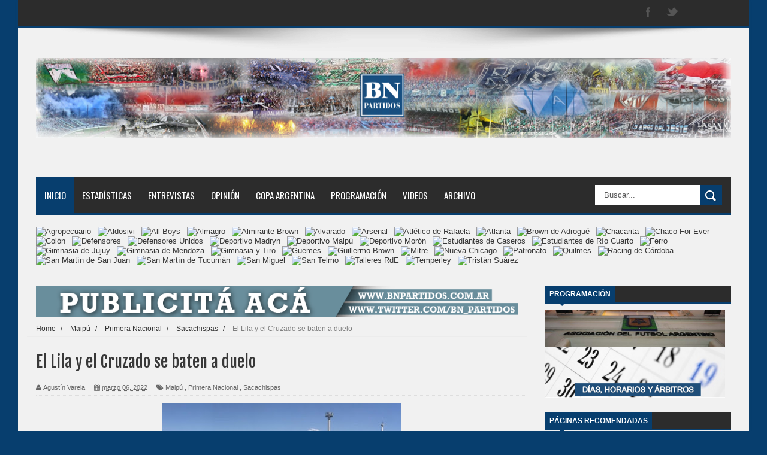

--- FILE ---
content_type: text/html; charset=UTF-8
request_url: https://www.bnpartidos.com.ar/2022/03/el-lila-y-el-cruzado-se-baten-duelo.html
body_size: 43922
content:
<!DOCTYPE html>
<html dir='ltr' xmlns='http://www.w3.org/1999/xhtml' xmlns:b='http://www.google.com/2005/gml/b' xmlns:data='http://www.google.com/2005/gml/data' xmlns:expr='http://www.google.com/2005/gml/expr'>
<head>
<link href='https://www.blogger.com/static/v1/widgets/335934321-css_bundle_v2.css' rel='stylesheet' type='text/css'/>
<!--[if lt IE 9]> <script src="http://html5shiv.googlecode.com/svn/trunk/html5.js"> </script> <![endif]-->
<meta content='width=device-width,initial-scale=1,minimum-scale=1,maximum-scale=1' name='viewport'/>
<meta content='text/html;charset=UTF-8' http-equiv='Content-Type'/>
<meta content='IE=edge,chrome=1' http-equiv='X-UA-Compatible'/>
<meta content='text/html; charset=UTF-8' http-equiv='Content-Type'/>
<meta content='blogger' name='generator'/>
<link href='https://www.bnpartidos.com.ar/favicon.ico' rel='icon' type='image/x-icon'/>
<link href='https://www.bnpartidos.com.ar/2022/03/el-lila-y-el-cruzado-se-baten-duelo.html' rel='canonical'/>
<link rel="alternate" type="application/atom+xml" title="BN Partidos - Atom" href="https://www.bnpartidos.com.ar/feeds/posts/default" />
<link rel="alternate" type="application/rss+xml" title="BN Partidos - RSS" href="https://www.bnpartidos.com.ar/feeds/posts/default?alt=rss" />
<link rel="service.post" type="application/atom+xml" title="BN Partidos - Atom" href="https://draft.blogger.com/feeds/5569797676974228733/posts/default" />

<link rel="alternate" type="application/atom+xml" title="BN Partidos - Atom" href="https://www.bnpartidos.com.ar/feeds/7750729337067973440/comments/default" />
<!--Can't find substitution for tag [blog.ieCssRetrofitLinks]-->
<link href='https://blogger.googleusercontent.com/img/a/AVvXsEiF4FBhuh-zpVqND3eBt_jAUArG174g5X77anJWhp007SeWJgowiwIZS_TOpwutEhIlrUxBRX5eT_pHHVV5V4rbzvM5eVvMP01EhfjgHFi88e6PHZYGY-jPrAE5tghU0AgqpsrknaRREsczVKFnZDifo6Y80r3HA3I_j9FLMG7SMsyi06t0OEL0G_L8=w400-h225' rel='image_src'/>
<meta content='https://www.bnpartidos.com.ar/2022/03/el-lila-y-el-cruzado-se-baten-duelo.html' property='og:url'/>
<meta content='El Lila y el Cruzado se baten a duelo' property='og:title'/>
<meta content='Sacachispas y Deportivo Maipú se verán las caras desde las 17, en el marco de la fecha 4 de la Primera Nacional. El encargado de impartir ju...' property='og:description'/>
<meta content='https://blogger.googleusercontent.com/img/a/AVvXsEiF4FBhuh-zpVqND3eBt_jAUArG174g5X77anJWhp007SeWJgowiwIZS_TOpwutEhIlrUxBRX5eT_pHHVV5V4rbzvM5eVvMP01EhfjgHFi88e6PHZYGY-jPrAE5tghU0AgqpsrknaRREsczVKFnZDifo6Y80r3HA3I_j9FLMG7SMsyi06t0OEL0G_L8=w1200-h630-p-k-no-nu' property='og:image'/>
<title>
El Lila y el Cruzado se baten a duelo - BN Partidos
</title>
<!-- Description and Keywords (start) -->
<meta content='YOUR KEYWORDS HERE' name='keywords'/>
<!-- Description and Keywords (end) -->
<meta content='El Lila y el Cruzado se baten a duelo' property='og:title'/>
<meta content='https://www.bnpartidos.com.ar/2022/03/el-lila-y-el-cruzado-se-baten-duelo.html' property='og:url'/>
<meta content='article' property='og:type'/>
<meta content='https://blogger.googleusercontent.com/img/a/AVvXsEiF4FBhuh-zpVqND3eBt_jAUArG174g5X77anJWhp007SeWJgowiwIZS_TOpwutEhIlrUxBRX5eT_pHHVV5V4rbzvM5eVvMP01EhfjgHFi88e6PHZYGY-jPrAE5tghU0AgqpsrknaRREsczVKFnZDifo6Y80r3HA3I_j9FLMG7SMsyi06t0OEL0G_L8=w400-h225' property='og:image'/>
<meta content='BN Partidos' property='og:site_name'/>
<meta content='https://www.bnpartidos.com.ar/' name='twitter:domain'/>
<meta content='El Lila y el Cruzado se baten a duelo' name='twitter:title'/>
<meta content='summary_large_image' name='twitter:card'/>
<meta content='https://blogger.googleusercontent.com/img/a/AVvXsEiF4FBhuh-zpVqND3eBt_jAUArG174g5X77anJWhp007SeWJgowiwIZS_TOpwutEhIlrUxBRX5eT_pHHVV5V4rbzvM5eVvMP01EhfjgHFi88e6PHZYGY-jPrAE5tghU0AgqpsrknaRREsczVKFnZDifo6Y80r3HA3I_j9FLMG7SMsyi06t0OEL0G_L8=w400-h225' name='twitter:image'/>
<meta content='El Lila y el Cruzado se baten a duelo' name='twitter:title'/>
<!-- Social Media meta tag need customer customization -->
<meta content='Facebook App ID here' property='fb:app_id'/>
<meta content='Facebook Admin ID here' property='fb:admins'/>
<meta content='@username' name='twitter:site'/>
<meta content='@username' name='twitter:creator'/>
<link href="//fonts.googleapis.com/css?family=Fjalla+One" rel="stylesheet" type="text/css">
<link href='//maxcdn.bootstrapcdn.com/font-awesome/4.5.0/css/font-awesome.min.css' rel='stylesheet'/>
<link href="//fonts.googleapis.com/css?family=Open+Sans:400,700,400italic%7CArchivo+Narrow:400,700,400italic%7COswald:400italic,700italic,400,700&amp;subset=latin" media="all" rel="stylesheet" type="text/css">
<link href='https://www.blogger.com/static/v1/widgets/1535467126-widget_css_2_bundle.css' rel='stylesheet' type='text/css'/>

    <style type="text/css"><!-- /* 
    
<style id='page-skin-1' type='text/css'><!--
/*
-----------------------------------------------
Blogger Template Style
Name:        Mag Zilla
Author :     http://www.soratemplates.com
License:     Free Version
----------------------------------------------- */
html,body,div,span,applet,object,iframe,h1,h2,h3,h4,h5,h6,p,blockquote,pre,a,abbr,acronym,address,big,cite,code,del,dfn,em,img,ins,kbd,q,s,samp,small,strike,strong,sub,sup,tt,var,b,u,i,center,dl,dt,dd,ol,ul,li,fieldset,form,label,legend,table,caption,tbody,tfoot,thead,tr,th,td,article,aside,canvas,details,embed,figure,figcaption,footer,header,hgroup,menu,nav,output,ruby,section,summary,time,mark,audio,video{margin:0;padding:0;border:0;font-size:100%;font:inherit;vertical-align:baseline;}
/* HTML5 display-role reset for older browsers */
article,aside,details,figcaption,figure,footer,header,hgroup,menu,nav,section{display:block;}body{line-height:1;display:block;}*{margin:0;padding:0;}html{display:block;}ol,ul{list-style:none;}blockquote,q{quotes:none;}blockquote:before,blockquote:after,q:before,q:after{content:&#39;&#39;;content:none;}table{border-collapse:collapse;border-spacing:0;}
/* FRAMEWORK */
.navbar,.post-feeds,.feed-links{display:none;
}
.section,.widget{margin:0 0 0 0;padding:0 0 0 0;
}
strong,b{font-weight:bold;
}
cite,em,i{font-style:italic;
}
a:link{color:#383838;text-decoration:none;outline:none;transition:all 0.25s;-moz-transition:all 0.25s;-webkit-transition:all 0.25s;
}
a:visited{color:#333333;text-decoration:none;
}
a:hover{color:#073E6E;text-decoration:none;
}
a img{border:none;border-width:0;outline:none;
}
abbr,acronym{
}
sup,sub{vertical-align:baseline;position:relative;top:-.4em;font-size:86%;
}
sub{top:.4em;}small{font-size:86%;
}
kbd{font-size:80%;border:1px solid #999;padding:2px 5px;border-bottom-width:2px;border-radius:3px;
}
mark{background-color:#ffce00;color:black;
}
p,blockquote,pre,table,figure,hr,form,ol,dl{margin:1.5em 0;
}
hr{height:1px;border:none;background-color:#666;
}
body#layout .widget-content {
border: 1px solid #CCC;
color: #666;
height: 3.3em;
line-height: 1em;
overflow: visible !important;
padding: 5px;
position: relative;
text-align: center;
}
/* heading */
h1,h2,h3,h4,h5,h6{font-weight:bold;line-height:normal;margin:0 0 0.6em;
}
h1{font-size:200%
}
h2{font-size:180%
}
h3{font-size:160%
}
h4{font-size:140%
}
h5{font-size:120%
}
h6{font-size:100%
}
/* list */
ol{list-style:decimal outside
}
ul{list-style:disc outside
}
dt{font-weight:bold
}
dd{margin:0 0 .5em 2em
}
/* form */
input,button,select,textarea{font:inherit;font-size:100%;line-height:normal;vertical-align:baseline;
}
textarea{display:block;-webkit-box-sizing:border-box;-moz-box-sizing:border-box;box-sizing:border-box;
}
/* code blockquote */
pre,code{font-family:&quot;Courier New&quot;,Courier,Monospace;color:inherit;
}
pre{white-space:pre;word-wrap:normal;overflow:auto;
}
.post-body blockquote {
background: url(https://blogger.googleusercontent.com/img/b/R29vZ2xl/AVvXsEgP5tcbVoPaFcWkEtBq_X-vLR5zxFmYGHjwL9JnAaObB9pdGw8TGSgcZtl6X4CBbdPOGxfF9U2wbK4dJntz_ohOe1MEP2_JXF7v6F2SdehejKB4Q0DbpnY-kP_DRpreC5jZvoxGGXsWxMiI/s50/quote.png) no-repeat scroll left 18px transparent;
font-family: Monaco,Georgia,&quot;
font-size: 100%;
font-style: italic;
line-height: 22px;
margin: 20px 0 30px 20px;
min-height: 60px;
padding: 0 0 0 60px;
}
/* table */
.post-body table[border=&quot;1&quot;] th, .post-body table[border=&quot;1&quot;] td, .post-body table[border=&quot;1&quot;] caption{border:1px solid;padding:.2em .5em;text-align:left;vertical-align:top;
}
.post-body table.tr-caption-container {border:1px solid #e5e5e5;
}
.post-body th{font-weight:bold;
}
.post-body table[border=&quot;1&quot;] caption{border:none;font-style:italic;
}
.post-body table{
}
.post-body td, .post-body th{vertical-align:top;text-align:left;font-size:13px;padding:3px 5px;border:1px solid #e5e5e5;
}
.post-body th{background:#f0f0f0;
}
.post-body table.tr-caption-container td {border:none;padding:8px;
}
.post-body table.tr-caption-container, .post-body table.tr-caption-container img, .post-body img {max-width:100%;height:auto;
}
.post-body td.tr-caption {color:#666;font-size:80%;padding:0px 8px 8px !important;
}
img {
max-width:100%;
height:auto;
border:0;
}
table {
max-width:100%;
}
.clear {
clear:both;
}
.clear:after {
visibility:hidden;
display:block;
font-size:0;
content:" ";
clear:both;
height:0;
}
body#layout div#header-right {
width: 60%;
}
body#layout .stylebox {
float: left;
width: 43%;
margin: 0 0;
}
body#layout #mywrapper {
width: 65%;
}
body#layout #post-wrapper {
width: 60%;
float: left;
}
body#layout #sidebar-narrow {
width: 20%;
}
body#layout div#main {
width: 100%;
}
body#layout #bottombar .left {
float: left;
width: 22%;
}
body#layout #bottombar .center {
float: left;
width: 22%;
}
body#layout #bottombar .center1 {
float: left;
width: 22%;
}
body#layout #bottombar .right{
float: left;
width: 22%;
}
body#layout #outer-wrapper {
margin: 60px auto 0;
}
body#layout #construccion {display:none !important;}
body#layout .blog-admin {display:block !important;}
body {
background: #073E6E none repeat scroll top left;
margin: 0 0 0 0;
padding: 0 0 0 0;
color: #333333;
font: normal normal 13px Arial, sans-serif;
text-align: left;
}
/* outer-wrapper */
#outer-wrapper {
background: #f1f1f1;
max-width:1220px;
margin:0px auto 0;
box-shadow: 0px 0px 5px rgba(80, 80, 80, 0.1);
overflow:hidden;
}
/* NAVIGATION MENU */
.top-menu {
font: normal normal 12px Arial, sans-serif;
margin: 0 auto;
height: 43px;
background: #2c2c2c;
overflow: hidden;
padding: 0 28px;
border-bottom: 3px solid #073E6E;
}
.top-menu1 {
font:normal normal 12px Arial, sans-serif;
margin:0 auto;
height:43px;
overflow:hidden;
padding: 11px 0px 0;
}
.menubar {
list-style-type:none;
margin:0 0 0 0;
padding:0 0 0 0;
}
.menubar li {
display:block;
float:left;
line-height:38px;
margin:0 0 0 0;
padding:0 0 0 0;
border-right:1px solid #424242;
}
.menubar li a {
background: #2c2c2c;
color: #E0E0E0;
display: block;
padding: 0 12px;
}
.menubar li a:hover {
background:#073E6E;
}
ul.socialbar {
height:38px;
margin:0 0 0 0;
padding:0 0;
float:right;
}
ul.socialbar li {
display:inline-block;
list-style-type:none;
float:right;
margin:0 0;
padding:0 0;
border-right:none;
}
/* HEADER WRAPPER */
#header-wrapper {
margin:0 auto;
overflow:hidden;
padding: 0 30px;
min-height: 150px;
background: url(https://blogger.googleusercontent.com/img/b/R29vZ2xl/AVvXsEimzGLvE-Zzd_wyu9Aq5_6WW-xtYv_N0WKNYOjHo_JfS6PLfCj5DIWHdgX9TS9uuRYoWIKWu5KY3FpXtszU5nRNdm0kGSyQabuAGYphwfQJqFMNPIc4bnEgdbW-flpW_xgAYfMt3ZNCuwAK/s1105/top-shadow.png) no-repeat scroll center top transparent;
}
.header {
float:left;
width:100%;
margin: 28px 0 -5PX;
}
.header h1.title,.header p.title {
font:normal bold 80px Fjalla One, Arial, Helvetica, sans-serif;
margin:0 0 0 0;
text-transform:uppercase;
text-align: center;
}
.header .description {
color:#555555;
}
.header a {
color:#333333;
}
.header a:hover {
color:#999;
}
.header img {
display:block;
padding: 23px 0 39px;
}
.header-right {
float: right;
padding: 0;
overflow: hidden;
margin: 32px 0px 0 0;
width: 70%;
max-width: 728px;
max-height: 90px;
}
.header-right img {
display:block;
}
/*----navi-----*/
#nav {
font: normal bold 12px Arial, sans-serif;
text-transform: uppercase;
height: 59px;
line-height: 50px;
padding: 0 28px;
background: #F4F4F4;
border-top: 1px solid #E5E5E5;
border-bottom: 1px solid #E5E5E5;
}
#main-nav {
margin: 0 auto;
width: 1160px;
height: 60px;
background: #2c2c2c;
border-bottom: 3px solid #073E6E;
}
#main-nav .menu-alert{
float:left;
padding:18px 0 0 10px ;
font-style:italic;
color:#FFF;
}
#top-menu-mob , #main-menu-mob{ display:none; }
#main-nav ul li {
text-transform: uppercase;
font-family: 'Droid Sans', sans-serif;
font-size:16px;
position: relative;
display: inline-block;
float: left;
height:60px;
}
#main-nav ul li:last-child a{border-right:0 none;}
#main-nav ul li a {
display: inline-block;
height: 60px;
line-height: 60px;
padding: 0 16px;
text-decoration: none;
color: #fff;
font-family: Oswald,sans-serif;
text-transform: uppercase;
font-size: 15px;
cursor: pointer;
font-weight: 400;
line-height: 60px;
margin: 0;
padding: 0 .9em;
}
#main-nav ul li a.active {
background: #073E6E;
}
#main-nav ul li a .sub-indicator{}
#main-nav ul li a:hover {}
#main-nav ul ul{
display: none;
padding: 0;
position: absolute;
top: 60px;
width: 180px;
z-index: 99999;
float: left;
background: #2c2c2c;
}
#main-nav ul ul li, #main-nav ul ul li:first-child {
background: none !important;
z-index: 99999;
min-width: 180px;
border: 0 none;
font-size: 15px;
height: auto;
margin: 0;
}
#main-nav ul ul li:first-child ,#main-nav ul li.current-menu-item ul li:first-child,
#main-nav ul li.current-menu-parent ul li:first-child,#main-nav ul li.current-page-ancestor ul li:first-child { border-top:0 none !important;}
#main-nav ul ul ul ,#main-nav ul li.current-menu-item ul ul, #main-nav ul li.current-menu-parent ul ul, #main-nav ul li.current-page-ancestor ul ul{right: auto;left: 100%; top: 0 !important; z-index: 99999; }
#main-nav ul.sub-menu a ,
#main-nav ul ul li.current-menu-item a,
#main-nav ul ul li.current-menu-parent a,
#main-nav ul ul li.current-page-ancestor a{
border: 0 none;
background: none !important;
height: auto !important;
line-height: 1em;
padding: 10px 10px;
width: 160px;
display: block !important;
margin-right: 0 !important;
z-index: 99999;
color: #fff !important;
}
#main-nav ul li.current-menu-item ul a,
#main-nav ul li.current-menu-parent ul a,
#main-nav ul li.current-page-ancestor ul a{ color:#eee !important; text-shadow:0 1px 1px #222 !important;}
#main-nav ul li:hover > a, #main-nav ul :hover > a { background: #073E6E ;}
#main-nav ul ul li:hover > a,
#main-nav ul ul :hover > a {background: #073E6E !important; padding-left:15px !important;padding-right:5px !important;}
#main-nav ul li:hover > ul {display: block;}
#main-nav ul li.current-menu-item,
#main-nav ul li.current-menu-parent,
#main-nav ul li.current-page-ancestor{
margin-top:0;
height:50px;
border-left:0 none !important;
}
#main-nav ul li.current-menu-item ul.sub-menu a, #main-nav ul li.current-menu-item ul.sub-menu a:hover,
#main-nav ul li.current-menu-parent ul.sub-menu a, #main-nav ul li.current-menu-parent ul.sub-menu a:hover
#main-nav ul li.current-page-ancestor ul.sub-menu a, #main-nav ul li.current-page-ancestor ul.sub-menu a:hover{background: none !important;}
#main-nav ul li.current-menu-item a, #main-nav ul li.current-menu-item a:hover,
#main-nav ul li.current-menu-parent a, #main-nav ul li.current-menu-parent a:hover,
#main-nav ul li.current-page-ancestor a, #main-nav ul li.current-page-ancestor a:hover{
background:$(maincolor);
text-shadow:0 1px 1px #b43300;
color:#FFF;
height:50px;
line-height:50px;
border-left:0 none !important;
}
#main-nav ul.sub-menu li.current-menu-item,#main-nav ul.sub-menu li.current-menu-item a,
#main-nav li.current-menu-item ul.sub-menu a,#main-nav ul.sub-menu li.current-menu-parent,
#main-nav ul.sub-menu li.current-menu-parent a,#main-nav li.current-menu-parent ul.sub-menu a,
#main-nav ul.sub-menu li.current-page-ancestor,#main-nav ul.sub-menu li.current-page-ancestor a,
#main-nav li.current-page-ancestor ul.sub-menu a{height:auto !important; line-height: 12px;}
#main-nav ul li.menu-item-home ul li a,
#main-nav ul ul li.menu-item-home a,
#main-nav ul li.menu-item-home ul li a:hover{
background-color:transparent !important;
text-indent:0;
background-image:none !important;
height:auto !important;
width:auto;
}
#main-menu-mob,#top-menu-mob{
background: #222;
width: 710px;
padding: 5px;
border: 1px solid #000;
color:#DDD;
height: 27px;
margin:13px 0 0 10px;
}
#top-menu-mob{
width: 350px;
margin:2px 0 0 0;
}
#main-nav.fixed-nav{
position:fixed;
top:0;
left:0;
width:100% !important;
z-index:999;
opacity:0.9;
-webkit-box-shadow: 0 5px 3px rgba(0, 0, 0, .1);
-moz-box-shadow: 0 5px 3px rgba(0, 0, 0, .1);
box-shadow: 0 5px 3px rgba(0, 0, 0, .1);
}
/* CONTENT WRAPPER */
#content-wrapper {
background-color:transparent;
margin: 0 auto;
padding: 15px 30px 0;
word-wrap:break-word;
margin-top: 1px;
}
.largebanner {
background:#fff;
border-right:1px solid #e5e5e5;
border-bottom:1px solid #e5e5e5;
border-left:1px solid #e5e5e5;
}
.largebanner .widget {
padding:15px 14px;
overflow:hidden;
}
.largebanner img, .largebanner iframe{
display:block;
max-width:100%;
border:none;
overflow:hidden;
}
/* POST WRAPPER */
#post-wrapper {
background:transparent;
width:820px;
max-width:640px;
margin:0 0 10px;
}
.post-container {
width: 820px;
padding:0px 0px 0 0;
}
.breadcrumbs {font-size: 90%;
height: 16px;
margin-bottom: 10px;
margin-top: 1px;
overflow: hidden;
padding: 5px;
margin-left: -15px;
border-bottom: 1px solid #ECECEC;}
.breadcrumbs > span {padding: 10px 5px 10px 10px;}
.breadcrumbs > span:last-child {background: none repeat scroll 0 0 transparent;color: #808080;}
.breadcrumbs a {color: #333333;}
.post {
background:#f1f1f1;
margin:0 0 15px;
padding:15px 0;
border-bottom: 1px solid #E2E2E2;
}
.post-body {
line-height:1.6em;
}
h2.post-title, h1.post-title {
font:normal normal 20px Fjalla One, Helvetica, Arial, sans-serif;
}
h2.post-title a, h1.post-title a, h2.post-title, h1.post-title {
color:#383838;
}
h2.post-title a:hover, h1.post-title a:hover {
color:#0072C6;
}
.img-thumbnail {
background:#fbfbfb url(https://blogger.googleusercontent.com/img/b/R29vZ2xl/AVvXsEjDRpVePq_-v-ZlfPemCZJwCehK6jR3gDL5FOCvC8vdPG0z2oN_7lk6I1FGiR1zkPfyASxN4rX06QGjp8OQtcrgwqc-piMY-nh8QEi64pnUFxPuHX_-QNmQ92FG2NaPZ5YNQEV6XwUqbU_P/w200-c-h140/no-image.png) no-repeat center center;
position:relative;
float:left;
width:200px;
height:150px;
margin:0 15px 0 0;
}
.img-thumbnail img {
width:200px;
height:150px;
}
span.rollover {
}
span.rollover:before {
content:"";
position: absolute;
width:24px;
height:24px;
margin:-12px;
top:50%;
left:50%;
}
span.rollover:hover {
opacity: .7;
-o-transition:all 1s;
-moz-transition:all 1s;
-webkit-transition:all 1s;
}
.post-info {
background: transparent;
margin: 0 0 12px;
color: #666666;
font-size: 11px;
padding: 5px 0;
border-bottom: 1px dotted #dedede;
}
.post-info a {
display:inline-block;
color:#666666;
}
.author-info, .time-info, .comment-info, .label-info, .review-info {
margin-right:12px;
display:inline;
}
a.readmore {
display:inline-block;
margin:15px 0 0;
background-color:#ffffff;
border:1px solid #dddddd;
padding:0px 10px;
line-height:26px;
color:#333333;
font-size:11px;
font-weight:bold;
text-transform:uppercase;
}
a.readmore:hover  {
border:1px solid #aaaaaa;
}
/* Page Navigation */
.pagenavi {
clear:both;
margin:-5px 0 10px;
text-align:center;
font-size:11px;
font-weight:bold;
text-transform:uppercase;
}
.pagenavi span,.pagenavi a {
padding:6px 10px;
margin-right:3px;
display:inline-block;
color:$(readmore.color);
background-color:$(readmore.background.color);
border: 1px solid $(readmore.border.color);
}
.pagenavi .current, .pagenavi .pages, .pagenavi a:hover {
border: 1px solid $(readmore.hover.color);
}
.pagenavi .pages {
display:none;
}
/* SIDEBAR WRAPPER */
#sidebar-wrapper {
background:transparent;
float:right;
width:33%;
max-width:310px;
margin:0 auto;
border-left: 1px solid #eaeaea;
padding-left: 10px;
}
.sidebar-container {
padding:0px 0;
}
.sidebar h2, .panel h2 {
font: normal bold 12px Arial, sans-serif;
color: #333333;
margin: 0 0 10px 0;
padding: 7px 0px;
text-transform: uppercase;
position: relative;
border-bottom: 2px solid #073E6E;
background: #2c2c2c;
}
#sidebar1 h2 span,#sidebar h2 span{
border-bottom: 2px solid #073E6E;
bottom: -2px;
padding: 7px;
color: #FFFFFF;
background: #073E6E;
}
#sidebar-narrow h2 span,#sidebar-narrow h2 span{
border-bottom: 2px solid #073E6E;
bottom: -2px;
padding: 7px;
color: #FFFFFF;
background: #073E6E;
}
#bottombar h2 span {
border-bottom: 2px solid #073E6E;
bottom: -2px;
padding: 6px;
color: #fff;
}
#sidebar1 h2 span:after,#related-posts h2 span:after,#sidebar h2 span:after,#bottombar h2 span:after,#sidebar-narrow h2 span:after {
content: no-close-quote;
position: absolute;
width: 0px;
height: 0px;
bottom: -6px;
left: 22px;
border-left: 6px solid rgba(0, 0, 0, 0);
border-right: 6px solid rgba(0, 0, 0, 0);
border-top: 6px solid #073E6E;
}
.sidebar h2:after, .panel h2:after {
content: " ";
width:90px;
height: 0px;
position: absolute;
left: 0;
bottom: -2px;
}
.sidebar .widget {
margin:0 0 20px;
}
.sidebar ul, .sidebar ol {
list-style-type:none;
margin:0 0 0 0;
padding:0 0 0 0;
}
.sidebar li {
margin:5px 0;
padding:0 0 0 0;
}
/* Recent Post */
.recent-post-title {
margin: 0 0 15px;
padding: 0;
position: relative;
border-bottom: 2px solid #073E6E;
background:#2c2c2c;
}
div.recent-post-title:after {
content: no-close-quote;
position: absolute;
width: 0px;
height: 0px;
bottom: -6px;
left: 22px;
border-left: 6px solid rgba(0, 0, 0, 0);
border-right: 6px solid rgba(0, 0, 0, 0);
border-top: 6px solid #073E6E;
}
.recent-post-title h2 {
font: normal bold 14px Arial, sans-serif;
height: 22px;
line-height: 22px;
margin: 0 0;
padding:4px 10px;
background: #073E6E;
color: #474747;
display: inline-block;
}
.recent-post-title h2 a {
color:#fff;
}
.stylebox {
float:left;
width:50%;
margin:0 0;
}
.stylebox .widget {
padding:0 15px 15px 0;
}
.stylebox .widget-content {
background:#ffffff;
}
.stylebox ul {
list-style-type:none;
margin:0 0 0 0;
padding:0 0 0 0;
}
.stylebox1 {
float:left;
width:100%;
margin:0 0;
}
.stylebox1 .widget {
padding:0 0px 15px 0;
}
.stylebox1 .widget-content {
background:#ffffff;
}
.stylebox1  ul {
list-style-type:none;
margin:0 0 0 0;
padding:0 0 0 0;
}
/* Recent Post */
ul.xpose_thumbs {
margin:0 0 0 0;
}
ul.xpose_thumbs li {
font-size:12px;
min-height:68px;
padding-bottom: 5px;
}
ul.xpose_thumbs .xpose_thumb {
position:relative;
background:#fbfbfb;
margin:3px 0 10px 0;
width:100%;
height:50px;
padding-bottom:46%;
overflow:hidden;
}
ul.xpose_thumbs .xpose_thumb img {
height:auto;
width:100%;
object-fit: cover;
}
ul.xpose_thumbs1 {
margin:0 0 0 0;
width:48%;
float:left;
}
ul.xpose_thumbs1 li {
font-size:12px;
min-height:68px;
}
ul.xpose_thumbs1 .xpose_thumb {
position:relative;
background:#fbfbfb;
margin:0px 0 10px 0;
width:100%;
overflow:hidden;
}
ul.xpose_thumbs1 .xpose_thumb img {
height:320px;
width:100%;
object-fit: cover;
}
ul.xpose_thumbs2 {
font-size:13px;
}
ul.xpose_thumbs2 li {
padding:0 0;
min-height:66px;
font-size:11px;
margin: 0 0 8px;
padding: 0 0 8px;
border-bottom:1px dotted #e5e5e5;
}
ul.xpose_thumbs2 .xpose_thumb2 {
background:#fbfbfb;
float:left;
margin:3px 8px 0 0;
height:70px;
width:70px;
}
ul.xpose_thumbs2 .xpose_thumb2 img {
height:70px;
width:70px;
}
span.xpose_title {
font:normal normal 16px Fjalla One, Helvetica, Arial, sans-serif;
display:block;
margin:0 0 5px;
line-height:1.4em;
}
span.xpose_title2 {
font-size:17px;
}
span.rp_summary {
display:block;
margin:6px 0 0;
color:#666666;
}
span.xpose_meta {
background:transparent;
display:block;
font-size:11px;
color:#aaa;
}
span.xpose_meta a {
color:#aaa !important;
display:inline-block;
}
span.xpose_meta_date, span.xpose_meta_comment, span.xpose_meta_more  {
display:inline-block;
margin-right:8px;
}
span.xpose_meta_date:before {
content: "\f133";
font-family: FontAwesome;
font-style: normal;
font-weight: normal;
text-decoration: inherit;
padding-right:4px;
}
span.xpose_meta_comment:before  {
content: "\f086";
font-family: FontAwesome;
font-style: normal;
font-weight: normal;
text-decoration: inherit;
padding-right:4px;
}
span.xpose_meta_more:before {
content: "\f0a9";
font-family: FontAwesome;
font-style: normal;
font-weight: normal;
text-decoration: inherit;
padding-right:4px;
}
ul.xpose_thumbs2 li a:hover, ul.xpose_thumbs li a:hover {
color:#073E6E;
}
ul.xpose_thumbs22 {
font-size:13px;
width:50%;
float:right;
}
ul.xpose_thumbs22 li {
padding:0 0;
min-height:66px;
font-size:11px;
margin: 0 0 8px;
padding: 0 0 8px;
border-bottom:1px dotted #e5e5e5;
}
ul.xpose_thumbs22 .xpose_thumb2 {
background:#fbfbfb;
float:left;
margin:3px 8px 0 0;
height:70px;
width:70px;
}
ul.xpose_thumbs22 .xpose_thumb2 img {
height:70px;
width:70px;
}
span.xpose_title {
font:normal normal 16px Fjalla One, Helvetica, Arial, sans-serif;
display:block;
margin:0 0 5px;
line-height:1.4em;
}
span.xpose_title2 {
font-size:17px;
}
span.rp_summary {
display:block;
margin:6px 0 0;
color:#666666;
}
div#author-box {
border: 1px solid #eee;
padding: 20px;
background: #f9f9f9;
}
span.xpose_meta {
background:transparent;
display:block;
font-size:11px;
color:#aaa;
}
span.xpose_meta a {
color:#aaa !important;
display:inline-block;
}
span.xpose_meta_date, span.xpose_meta_comment, span.xpose_meta_more  {
display:inline-block;
margin-right:8px;
}
span.xpose_meta_date:before {
content: "\f133";
font-family: FontAwesome;
font-style: normal;
font-weight: normal;
text-decoration: inherit;
padding-right:4px;
}
span.xpose_meta_comment:before  {
content: "\f086";
font-family: FontAwesome;
font-style: normal;
font-weight: normal;
text-decoration: inherit;
padding-right:4px;
}
span.xpose_meta_more:before {
content: "\f0a9";
font-family: FontAwesome;
font-style: normal;
font-weight: normal;
text-decoration: inherit;
padding-right:4px;
}
ul.xpose_thumbs22 li a:hover, ul.xpose_thumbs li a:hover {
color:#073E6E;
}
/* BOTTOMBAR */
#bottombar {
background: #2c2c2c;
overflow: hidden;
margin: 0 auto;
padding: 15px 28px;
color: #dddddd;
border-top: 4px solid #073E6E;
background-repeat: repeat;
background-size: inherit;
background-position: center top;
background-image: url('https://lh3.googleusercontent.com/blogger_img_proxy/AEn0k_tXaXFQcoacZBVGQoVc7FQ28YvkPio-eII79DnnbDnS5ul4nrQTcI2K589_6VO07b0OH9i-semGRJB1zIWT4Nt8piGXoaXbvPNBsNtDGwyucEr8vCtM77mrPiteiWnSEPHBilVwn0q1AAiZFkUL5smyuInF=s0-d');
}
#bottombar .left {
float:left;
width:25%;
}
#bottombar .center {
float:left;
width:25%;
}
#bottombar .center1 {
float:left;
width:25%;
}
#bottombar .right {
float:right;
width:25%;
}
#bottombar .left .widget, #bottombar .center .widget ,#bottombar .center1 .widget{
margin:0 15px 15px 0;
}
#bottombar .right .widget {
margin:0 0 15px 0;
}
#bottombar h2 {
font:normal bold 13px Arial, sans-serif;
margin:0 0 10px 0;
padding:6px 0;
text-transform:uppercase;
position:relative;
border-bottom: 2px solid #696969;
color:#eeeeee;
}
#bottombar ul, #bottombar ol {
list-style-type:none;
margin:0 0 0 0;
padding:0 0 0 0;
}
#bottombar li {
margin:5px 0;
padding:0 0 0 0;
}
#bottombar ul li:before {
color:#eeeeee !important;
}
#bottombar a {
-webkit-transition: all 0.2s ease;
transition: all 0.2s ease;
color: #fff;
}
#bottombar a:hover {
color:#ffffff;
}
/* FOOTER */
#footer-wrapper {
background:#343434;
margin:0 auto;
padding:0px 20px;
overflow:hidden;
color:#eeeeee;
font-size:12px;
}
.footer-left {
float:left;
margin:10px;
margin-top: 32px;
color: #949494;
}
.footer-right {
float:right;
margin:10px;
color: #949494;
}
#footer-wrapper a {
color:#b8b8b8;
}
#footer-wrapper a:hover {
color:#ffffff;
}
/* Tab Menu */
.set, .panel {
margin: 0 0;
}
.tabs .panel {
padding:0 0;
}
.tabs-menu {
border-bottom:3px solid #E73138;
padding: 0 0;
margin:0 0;
}
.tabs-menu li {
font:normal bold 12px Arial, sans-serif;
display: inline-block;
*display: inline;
zoom: 1;
margin: 0 3px 0 0;
padding:10px;
background:#fff;
border:1px solid #e5e5e5;
border-bottom:none !important;
color:#333333;
cursor:pointer;
position:relative;
}
.tabs-menu .active-tab {
background:#E73138;
border:1px solid #E73138;
border-bottom:none !important;
color:#fff;
}
.tabs-content {
padding:10px 0;
}
.tabs-content .widget li {
float:none !important;
margin:5px 0;
}
.tabs-content .widget ul {
overflow:visible;
}
/* Custom CSS for Blogger Popular Post Widget */
.PopularPosts ul,
.PopularPosts li,
.PopularPosts li img,
.PopularPosts li a,
.PopularPosts li a img {
margin:0 0;
padding:0 0;
list-style:none;
border:none;
background:none;
outline:none;
}
.PopularPosts ul {
margin:.5em 0;
list-style:none;
color:black;
counter-reset:num;
}
.PopularPosts ul li img {
display:block;
margin:0 .5em 0 0;
width:65px;
height:65px;
float:left;
}
.PopularPosts ul li {
margin:0 10% .4em 0 !important;
padding:.5em 0em .8em .5em !important;
counter-increment:num;
position:relative;
}
.PopularPosts ul li:before,
.PopularPosts ul li .item-title a, .PopularPosts ul li a {
font-weight:bold;
color:#2c2c2c !important;
text-decoration:none;
}
#bottombar .popular-posts li {
border-bottom: 1px solid #333;
}
#bottombar .PopularPosts ul li a {
-webkit-transition: all 0.2s ease;
transition: all 0.2s ease;
color: #fff!important;
}
/* Set color and level */
.PopularPosts ul li {margin-right:1% !important}
.PopularPosts .item-thumbnail {
margin:0 0 0 0;
}
.PopularPosts .item-snippet {
font-size:11.5px;
color: #5C5C5C;
}
#bottombar .PopularPosts .item-snippet {
color: #5C5C5C;
font-size: 12px;
line-height: 32px;
}
.profile-img{
display:inline;
opaciry:10;
margin:0 6px 3px 0;
}
/* back to top */
#back-to-top {
background:#353738;
color:#ffffff;
padding:8px 10px;
font-size:24px;
border: 1px solid #4b4b4b;
}
.back-to-top {
position:fixed !important;
position:absolute;
bottom:20px;
right:15px;
z-index:999;
}
/* ==== Related Post Widget Start ==== */
#related-posts h2 > span{
border-bottom: 2px solid #073E6E;
bottom: -2px;
padding: 6px 10px;
background: #073E6E;
}
#related-posts{
float:left;
width:100%;
margin-bottom:40px;
}
#related-posts h2{
padding: 6px 0;
font: normal normal 18px Oswald;
text-transform: uppercase;
font: normal bold 12px;
text-align: left;
color: #fff;
margin-bottom: 5px;
border-bottom: 2px solid #073E6E;
background:#2c2c2c;
}
#related-posts a {
width: 205px;
text-decoration: none;
margin: 0 7px 7px 0;
float: left;
}
#related-posts #r-title {
width:100%;
padding:8px 0px 20px;
color:#fff;
height:25px;
text-align:left;
margin:-59px 0px 0px 0px;
font: normal 14px Oswald;
line-height:20px;
background: rgba(35, 35, 35, 0.9);
opacity: 0.9;filter: alpha(opacity = 90);
}
#related-posts h8 {
padding-left: 14px;
display: inline-block;
}
#related-posts .related_img {
padding:0px;
width:100%;
height:150px;
}
#related-posts .related_img:hover{
opacity:.7;
filter:alpha(opacity=70);
-moz-opacity:.7;
-khtml-opacity:.7;
}
/* share buttons */
.share-buttons-box {
height: 67px;
background: url(https://blogger.googleusercontent.com/img/b/R29vZ2xl/AVvXsEhPBPdmo1FNWYQ3bgaXupZRpYbt7Cct3ahcMAnXslZzjGWAW_VfBEkwNdYbkZC8QC6Ov_hb1AJQ-SI5dsp0rO0i5m2Lk6cM9is_XiJ4b0dW-JFFvnWcIUh4Mznw7OiWDGieNiPrwUVt-qKs/s1600/share.png) no-repeat 330px 10px;
margin:20px 0 15px;
overflow:hidden;
}
.share-buttons {
margin:0 0;
height:67px;
float:left;
}
.share-buttons .share {
float:left;
margin-right:10px;
display:inline-block;
}
/* error and search */
.status-msg-wrap {
font-size:120%;
font-weight:bold;
width:100%;
margin:20px auto;
}
.status-msg-body {
padding:20px 2%;
width:96%;
}
.status-msg-border {
border:1px solid #e5e5e5;
opacity:10;
width:auto;
}
.status-msg-bg {
background-color:#ffffff;
}
.status-msg-hidden {
padding:20px 2%;
}
#ArchiveList ul li:before {
content:"" !important;
padding-right:0px !important;
}
/* facebook comments */
.fb-comments{width: 100% !important;}
.fb-comments iframe[style]{width: 100% !important;}
.fb-like-box{width: 100% !important;}
.fb-like-box iframe[style]{width: 100% !important;}
.fb-comments span{width: 100% !important;}
.fb-comments iframe span[style]{width: 100% !important;}
.fb-like-box span{width: 100% !important;}
.fb-like-box iframe span[style]{width: 100% !important;
}
.rich-snippet {
padding:10px;
margin:15px 0 0;
border:3px solid #eee;
font-size:12px;
}
/*-------sidebar----------------*/
.sidebar-narrow{margin:0}
#sidebar-narrow .widget{margin-bottom:30px;}
#sidebar-narrow{float:right;width:160px;
border-right: 1px solid #eaeaea;
padding: 0px 9px 0 0px;}
div#main {
width: 100%;
}
div#mywrapper {
float: left;
width: 825px;
}
#sidebartab {
margin-bottom: 15px;
}
.tab-widget-menu {
height: 46px;
margin: 0;
padding: 0px 0 0 2px;
}
#sidebartab .widget {
margin-bottom: 0;
padding-bottom: 0;
}
#sidebartab .h2title {
display: none;
}
#sidebartab .h2titlesmall {
display: none;
}
#sidebartab .widget-content {
box-shadow: none;
-moz-box-shadow: none;
-webkit-box-shadow: none;
border: 0;
}
.tab-widget-menu ul, .tab-widget-menu li {
list-style: none;
padding: 0;
margin: 0;
}
.tab-widget-menu li {
background: #333;
bottom: -2px;
color: #FFF;
cursor: pointer;
float: left;
height: 38px;
line-height: 38px;
margin: -2px 0px 0 0px;
padding: 0;
position: relative;
text-align: center;
width: 33.3%;
z-index: 2;
}
.tab-widget-menu li.selected {
background: #073E6E;
border-width: 1px 1px 3px;
color: #FFF;
margin-top: -2px;
}
#sidebartab .h2title, #sidebartab h2 {
display: none;
}
#sidebartab .h2titlesmall, #sidebartab h2 {
display: none;
}
#sidebartab .widget-content img {
padding: 2px;
border: 1px solid lightGrey;
width: 75px;
height: 75px;
}
#sidebartab .popular-posts li {
background: none repeat scroll 0 0 transparent;
border-bottom: 1px solid #E9E9E9;
overflow: hidden;
padding: 10px 0;
}
.PopularPosts img:hover, #sidebartab .widget-content img:hover {
-khtml-opacity: 0.4;
-moz-opacity: 0.4;
opacity: 0.4;
}
#sidebarlab .sidebar li a:hover {
color: #fff;
background: #222;
}
.PopularPosts a {font-weight:bold;}
.tagcloud a {
background: #e4e4e4;
color: #888;
display: block;
float: left;
font-size: 14px!important;
line-height: 12px;
margin: 0 2px 2px 0;
padding: 12px 17px;
}
.tagcloud a:link {
color: #888;
}
.tagcloud a:hover {
background: #073E6E;
color: #fff;
}
.tagcloud1 .Label a{
background: rgba(85, 85, 85, 0.52);
color: #888;
display: block;
float: left;
font-size: 14px!important;
line-height: 12px;
margin: 0 2px 2px 0;
padding: 12px 17px;
}
.tagcloud1 a:link {
color: #888;
}
.tagcloud1 a:hover {
background: #073E6E;
color: #fff;
}
.showpageArea a {
clear:both;
margin:-5px 0 10px;
text-align:center;
font-size:11px;
font-weight:bold;
text-transform:uppercase;
}
.showpageNum a {
padding:6px 10px;
margin-right:3px;
display:inline-block;
color:#333333;
background-color:#ffffff;
border: 1px solid #dddddd;
}
.showpageNum a:hover {
border: 1px solid #aaaaaa;
}
.showpagePoint {
padding:6px 10px;
margin-right:3px;
display:inline-block;
color:#333333;
background-color:#ffffff;
border: 1px solid #aaaaaa;
}
.showpageOf {
display:none;
}
.showpage a {
padding:6px 10px;
margin-right:3px;
display:inline-block;
color:#333333;
background-color:#ffffff;
border: 1px solid #dddddd;
}
.showpage a:hover {
border: 1px solid #aaaaaa;
}
.showpageNum a:link,.showpage a:link {
text-decoration:none;
color:#666;
}
.button {
text-align: center;
width: 100%;
margin: 10px 0;
padding: 0;
font-size: 14px;
font-family: 'Tahoma', Geneva, Sans-serif;
color: #fff;
margin-left: 0em !important;
}
.button ul {
margin: 0;
padding: 0;
}
.button li {
display: inline-block;
margin: 10px 0;
padding: 0;
}
#Attribution1 {
height:0px;
visibility:hidden;
display:none
}
.author-avatar img{border:1px solid #ccc;padding:4px;background:#fff;float:left;margin:0 10px 5px 0;border:50%;box-shadow:0 0 3px 0 #b5b5b5;-moz-box-shadow:0 0 3px 0 #b5b5b5;-webkit-box-shadow:0 0 3px 0 #b5b5b5}
#author-box h3 {
padding-bottom: 5px;
border-bottom: 1px solid #D7D7D7;
font-size: 18px;
font-family: Oswald,arial,Georgia,serif;
}
.share-post {
font-size: 13px;
margin-top: 15px;
}
.share-post li {
float: left;
}
.share-post a {
display: block;
margin-right: 10px;
text-indent: -9999px;
margin-left: 12px;
background: url(https://blogger.googleusercontent.com/img/b/R29vZ2xl/AVvXsEiAKwcMsd7MdwRN8ApaU2DSQ7DMpqvun6MVoODdcrOW1ggb2YACl4hEFEcnKWiomXrIInOCtkYQ-f5DgvtYt1NgOSCGmnh2IiBVnY8guyGhUg3JkPA-nI5GVHjJnDYvfDnG12xN-jvjN2A/s1600/single-share.png) no-repeat;
-webkit-transition: opacity .2s;
-moz-transition: opacity .2s;
-o-transition: opacity .2s;
transition: opacity .2s;
}
.share-post a:hover {
opacity: .7;
}
.share-post
.facebook a {
width: 7px;
}
.share-post
.twitter a {
width: 18px;
background-position: -47px 0;
}
.share-post
.google a {
width: 14px;
background-position: -105px 0;
}
.share-post
.pinterest a {
width: 11px;
background-position: -159px 1px;
}
/*** Share Post Styling ***/
#share-post {
width: 100%;
overflow: hidden;
margin-top: 20px;
}
#share-post a {
display: block;
height: 32px;
line-height: 32px;
color: #fff;
float: left;
padding-right: 10px;
margin-right: 10px;
margin-bottom: 25px;
}
#share-post
.facebook {
background-color: #436FC9;
}
#share-post
.twitter {
background-color: #40BEF4;
}
#share-post
.google {
background-color: #EC5F4A;
}
#share-post
span {
display: block;
width: 32px;
height: 32px;
float: left;
margin-right: 10px;
background: url(https://blogger.googleusercontent.com/img/b/R29vZ2xl/AVvXsEiAKwcMsd7MdwRN8ApaU2DSQ7DMpqvun6MVoODdcrOW1ggb2YACl4hEFEcnKWiomXrIInOCtkYQ-f5DgvtYt1NgOSCGmnh2IiBVnY8guyGhUg3JkPA-nI5GVHjJnDYvfDnG12xN-jvjN2A/s1600/single-share.png) no-repeat;
}
#share-post
.facebook span {
background-color: #3967C6;
}
#share-post
.twitter span {
background-color: #26B5F2;
background-position: -72px 0;
}
#share-post
.google span {
background-color: #E94D36;
background-position: -144px 0;
}
/* Search Box
----------------------------------------------- */
#searchformfix{
float:right;
overflow:hidden;
position:relative;
margin-right: 15px;
margin-top: 6px;
}
#searchform{
margin:7px 0 0;
padding:0;
}
#searchform fieldset{
padding:0;
border:none;
margin:0;
}
#searchform input[type="text"]{
background:#fff; border:none;
float:left; padding:0px 10px 0px 15px;
margin:0px; width:150px; height:34px;
line-height:34px;
transition:all 600ms cubic-bezier(0.215,0.61,0.355,1) 0s;
-moz-transition:all 300ms cubic-bezier(0.215,0.61,0.355,1) 0s;
-webkit-transition:all 600ms cubic-bezier(0.215,0.61,0.355,1) 0s;
-o-transition:all 600ms cubic-bezier(0.215,0.61,0.355,1) 0s; color:#585858}
#searchform input[type=text]:hover,#searchform input[type=text]:focus {width:200px;}
#searchform input[type=submit]{
background:url(https://blogger.googleusercontent.com/img/b/R29vZ2xl/AVvXsEiJ8T5vNOTBgem4B5ZZy2t0dp-hNnEfXWgG5s4mMNuVpatmrJ0mM3-bfRPhyiL2XgZ38qbOh-SlE1d-necPSmbnW3YBhB23Qnwbn-jU2Czlwz8K3d8uMcNVDEVmHh8GJ3EbpWjsI8NXlAte/s1600/icon-search.png) center 9px no-repeat;
cursor:pointer;
margin:0;
padding:0;
width:37px;
height:34px;
line-height:34px;
background-color:#073E6E;
}
input[type=submit]{
padding:4px 17px;
color:#ffffcolor:#585858;
text-transform:uppercase;
border:none;
font-size:20px;
background:url(gradient.png) bottom repeat-x;
cursor:pointer;
margin-top:10px;
float:left;
overflow:visible;
transition:all .3s linear;
-moz-transition:all .3s linear;
-o-transition:all .3s linear;
-webkit-transition:all .3s linear;
}
#searchform input[type=submit]:hover{
background-color:#333;
}
.selectnav {
display:none;
}
/*---Flicker Image Gallery-----*/
.flickr_plugin {
width: 100%;
}
.flickr_badge_image {
float: left;
height: 70px;
margin: 8px 5px 0px 5px;
width: 70px;
}
.flickr_badge_image a {
display: block;
}
.flickr_badge_image a img {
display: block;
width: 100%;
height: auto;
-webkit-transition: opacity 100ms linear;
-moz-transition: opacity 100ms linear;
-ms-transition: opacity 100ms linear;
-o-transition: opacity 100ms linear;
transition: opacity 100ms linear;
}
.flickr_badge_image a img:hover {
opacity: .5;
}
div#act {
display: none;
}
#sidebar-narrow .list-label-widget-content li:before {
content: "\f02b";
font-family: fontawesome;
margin-right: 5px;
}
#sidebar-narrow .list-label-widget-content li {
display: block;
padding: 0 0 8px 0;
position: relative;
}
#sidebar-narrow .list-label-widget-content li a {
color: #555555;
font-size: 13px;
font-weight: normal;
}
#sidebar-narrow .list-label-widget-content li a:first-child {
text-transform: capitalize;
}
#sidebar-narrow .list-label-widget-content li a:hover {
text-decoration: underline;
}
#sidebar-narrow .list-label-widget-content li span:last-child {
color: #949494;
font-size: 12px;
font-weight: bold;
position: absolute;
right: 0;
top: 0;
}
#sidebar-narrow .list-label-widget-content li:hover span:last-child {
text-decoration: underline;
}
/***** Social link*****/
ul.socialbar li,ul.socialbar li{
float: left;
margin-right: 0px;
margin-bottom:0px;
padding: 0px;
display:block;
width: auto;
background:#2c2c2c;
}
ul.socialbar li a, ul.socialbar li a, a.soc-follow {
display: block;
float: left;
margin: 0;
padding: 0;
width: 40px;
height: 43px;
margin-bottom:2px;
text-indent: -9999px;
-webkit-transition: all 0.3s ease 0s;
-moz-transition: all 0.3s ease 0s;
-ms-transition: all 0.3s ease 0s;
-o-transition: all 0.3s ease 0s;
transition: all 0.3s ease 0s;
}
a.soc-follow.dribbble {
background: url(https://lh3.googleusercontent.com/blogger_img_proxy/AEn0k_sJf2OHa8LP3QkLi1MC-IEk9mXK5ox7-Erh0VMjbL9SRxFrRHZymppRIAjDzC1lX9QTBSw1PHRY-v9a9JqF44axeGrr8A=s0-d) no-repeat 0 0;
}
a.soc-follow.dribbble:hover {
background-color: #EE1C1B;
}
a.soc-follow.facebook {
background: url(https://blogger.googleusercontent.com/img/b/R29vZ2xl/AVvXsEgFEAVAF3Pw-_awIHVZpcLDBrfyRXQoPz_ub4i3rnqOimBD1b4OMbGgbEgyzmiqsHU9k9DDlt1MgkKbQqXViLYLoiIJfLVr-Ca9_4L9DXIrS48QRiDsNpi9Ul4rg3itNZuvBh5yJm_ASvk/s1600/facebook.png) no-repeat 0 0;
}
a.soc-follow.facebook:hover{
background-color: #3b5998;
}
a.soc-follow.flickrs {
background: url(https://lh3.googleusercontent.com/blogger_img_proxy/AEn0k_tnK22ZhtFezPm8lZTWy0GvZjNVOcgRhuwASSVVOkXAdpACMY6SAhz6yoDPBzuevztec6JR3D5FSQBWXnzZa703efKTMQg=s0-d) no-repeat 0 0;
}
a.soc-follow.flickrs:hover {
background-color: #FFFC00;
}
a.soc-follow.googleplus {
background: url(https://blogger.googleusercontent.com/img/b/R29vZ2xl/AVvXsEhF3zjPTaRc2LKjthr60VQiG_cQcSDKpgDMiqrqYQa_opYT8CfsigM4fOfgFE8omyAFSqCnfPOeuzBsxuEHMN0_l9yWjFKL7k0nLFRyF8wwcH0DwhHwnxVQd_kVESQ68d_pvuQPE6jzN_w/s1600/googleplus.png) no-repeat 0 0;
}
a.soc-follow.googleplus:hover {
background-color: #d94a39;
}
a.soc-follow.linkedin {
background: url(https://blogger.googleusercontent.com/img/b/R29vZ2xl/AVvXsEhGs3JyXjPiwYOA-9MiIdvAVU3lL0fMeMAPw78qpx3TRgsEoZYfy7MRGsLXZONGasJEtbxO9PDT-4n5kvi2xJr5uhD7aHj-h5AuwcRyvV_3fF2VnwqiQRrQlL2BuPMAYYhnoj_PONvTxb0/s1600/linkedin.png) no-repeat 0 0;
}
a.soc-follow.linkedin:hover {
background-color: #71b2d0;
}
a.soc-follow.twitter {
background: url(https://blogger.googleusercontent.com/img/b/R29vZ2xl/AVvXsEhhRDk2HAxVp7WTYeyANATFPd6A1LDpjbxCeWZfb_AO75bpbKCdFa2L_elGwbhQbaessidoBsXnKiTxVdicXYyyA8jyHJK-0HPtUHBgSu2fS1wmtyVedsnxG07aPvWtzm5-RlNZMMmxfJs/s1600/twitter.png) no-repeat 0 0;
}
a.soc-follow.twitter:hover {
background-color: #48c4d2;
}
a.soc-follow.vimeo {
background: url(https://lh3.googleusercontent.com/blogger_img_proxy/AEn0k_vwB-x_aPmUf6ZnKmSwv27OAoE7YaORIiPZVrWGUEu71PyCf6O3wV6GrcButsJkzwGyzZgIvYPfGPLeP0B3nEzlhlBF_g8=s0-d) no-repeat 0 0;
}
a.soc-follow.vimeo:hover {
background-color: #3373a6;
}
ul.socicon-2 li a:hover, ul.socicon li a:hover, a.soc-follow:hover {
background-position: 0 -40px;
}
#nav.fixed-nav{
position: fixed;
top: 0;
left: 0;
width: 100% !important;
z-index: 999;
background: #fff;
-webkit-box-shadow: 0 5px 3px rgba(0, 0, 0, .1);
-moz-box-shadow: 0 5px 3px rgba(0, 0, 0, .1);
box-shadow: 0 5px 3px rgba(0, 0, 0, .1);
padding: 0;
}
div.conty {
width: 1050px;
margin: 0 auto;
}
#beakingnews {
background:#2c2c2c;
float: left;
height: 42px;
line-height:  42px;
overflow: hidden;
width: 60.2%;
}
#recentpostbreaking li a {
color:#949494;
font-family: sans-serif;
font-weight: bold;
}
#recentpostbreaking li a:hover {
color:#073E6E;
}
#beakingnews .tulisbreaking {
background:#073E6E;
}
#beakingnews .tulisbreaking{
color:$(mainbgfontcol.background.color) !important;
}
span.tulisbreaking:after{
content: close-quote;
position: absolute;
width: 0px;
top: 15px;
right: -12px;
border-bottom: 6px solid rgba(0, 0, 0, 0);
border-left: 6px solid #073E6E;
border-top: 6px solid rgba(0, 0, 0, 0);
border-right: 6px solid rgba(0, 0, 0, 0);
}
#beakingnews .tulisbreaking {
color: #FFFFFF;
display: block;
float: left;
font-family: sans-serif;
font-weight: bold;
padding: 0 10px;
position: absolute;
border-bottom: 1px solid #073E6E;
}
#recentpostbreaking {
float: left;
margin-left: 74px;
}
#recentpostbreaking ul,#recentpostbreaking li{list-style:none;margin:0;padding:0}
/*-------sidebar----------------*/
.sidebar-narrow{margin:0}
#sidebar-narrow .widget{margin-bottom:30px;}
#sidebar-narrow{float:right;width:160px;margin-right: 14px;
}
#sidebar-narrow .list-label-widget-content li:before {
content: "\f02b";
font-family: fontawesome;
margin-right: 5px;
}
#sidebar-narrow .list-label-widget-content li {
display: block;
padding: 0 0 8px 0;
position: relative;
}
#sidebar-narrow .list-label-widget-content li a {
color: #555555;
font-size: 13px;
font-weight: normal;
}
#sidebar-narrow .list-label-widget-content li a:first-child {
text-transform: capitalize;
}
#sidebar-narrow .list-label-widget-content li a:hover {
text-decoration: underline;
}
#sidebar-narrow .list-label-widget-content li span:last-child {
color: #949494;
font-size: 12px;
font-weight: bold;
position: absolute;
right: 0;
top: 0;
}
#sidebar-narrow .list-label-widget-content li:hover span:last-child {
text-decoration: underline;
}
.large-thumb .xpose_title a {
color: #fff;
font-size: 20px;
}
.large-thumb {
position: absolute;
bottom: 15px;
z-index: 99;
width:87%;
padding: 20px;
color: #fff;
background: url('https://blogger.googleusercontent.com/img/b/R29vZ2xl/AVvXsEgnco_5ZuOQlq7ALpnZookCfdKvT2tfmxTuTGTQYcVWqVZkqu3CEE-l0Ba_Vak8_YeD5-7E6LVZeVdfBBIpPsHkBHAcgnmcUq7rlq7wPB-cX5K2w4r8kuv9gBodBBzGH8ssRLcoFP9vT9x3/s1600/gradient.png') repeat-x scroll 0% 0% transparent;
}
span.rp_summary {
display: none;
}
.large-thumb span.xpose_meta {
background: transparent;
display: block;
font-size: 12px;
color: #dadada;
}
.large-thumb span.xpose_meta a {
color: #Dadada !important;
display: inline-block;
}
.large-thumb .xpose_meta_comment {
float: right;
}
ul.xpose_thumbs1 {
position: relative;
}
ul.xpose_thumbs {
position: relative;
}
span.more_meta .fa {
margin-right: 5px;
}
span.s_category .fa {
margin-right: 5px;
}
.featured_thumb h3 {
font: normal normal 18px Fjalla One, Helvetica, Arial, sans-serif;
display: block;
margin: 0 0 5px;
line-height: 1.4em;
}
/* TIPSY
-----------------------------------------------*/
.tipsy {
padding: 5px;
font-size: 10px;
position: absolute;
z-index: 100000;
}
.tipsy-inner {
padding: 1px 10px 0;
background-color: #303030;
color: white;
max-width: 300px;
text-align: center;
}
.tipsy-inner {
border-radius: 2px;
}
.tipsy-arrow {
position: absolute;
width: 9px;
height: 5px;
}
.tipsy-n .tipsy-arrow {
top: 0;
left: 50%;
margin-left: -4px;
}
.tipsy .tipsy-arrow:before {
content: no-close-quote;
position: absolute;
width: 0;
height: 0;
}
.tipsy-n .tipsy-arrow:before {
bottom: -1px;
left: -2px;
border-left: 6px solid transparent;
border-right: 6px solid transparent;
border-bottom: 6px solid #303030;
}
.tipsy-nw .tipsy-arrow {
top: 0;
left: 10px;
}
.tipsy-ne .tipsy-arrow {
top: 0;
right: 10px;
}
.tipsy-s .tipsy-arrow {
bottom: 0;
left: 50%;
margin-left: -4px;
}
.tipsy-s .tipsy-arrow:before {
bottom: -1px;
left: -2px;
border-left: 6px solid transparent;
border-right: 6px solid transparent;
border-top: 6px solid #303030;
}
.tipsy-sw .tipsy-arrow {
bottom: 0;
left: 10px;
}
.tipsy-se .tipsy-arrow {
bottom: 0;
right: 10px;
}
.tipsy-e .tipsy-arrow {
top: 50%;
margin-top: -4px;
right: 0;
width: 5px;
height: 9px;
}
.tipsy-e .tipsy-arrow:before {
bottom: -6px;
right: 0;
border-right: 6px solid rgba(0, 0, 0, 0);
border-top: 6px solid #303030;
}
.tipsy-w .tipsy-arrow {
top: 50%;
margin-top: -4px;
left: 0;
width: 5px;
height: 9px;
}
.tipsy-w .tipsy-arrow:before {
bottom: 6px;
left: -1px;
border-bottom: 6px solid rgba(0, 0, 0, 0);
border-right: 6px solid #303030;
}
.more_posts:after {
content: ".";
display: block;
clear: both;
visibility: hidden;
line-height: 0;
height: 0;
}
.more_posts .item_small {
width: 100%;
padding: 0 0 10px;
margin: 0 0 10px;
border-bottom: 1px solid #333;
}
.more_posts .item_small:after {
content: ".";
display: block;
clear: both;
visibility: hidden;
line-height: 0;
height: 0;
}
.more_posts .item_small .featured_thumb {
float: left;
width: 65px;
height: 65px;
margin: 0 15px 0 0;
}
.more_posts .item_small .featured_thumb img {
width: 65px;
height: 65px;
}
.more_posts .item_small .item-details h3 {
font-size: 13px;
line-height: 20px;
margin: 0 0 8px;
}
.more_posts .post_meta {
font-size: 12px;
line-height: 20px;
}
#bottombar .post_meta a {
color: #969696;
}
.more_posts .post_meta i {
font-size: 13px;
}
.more_posts .item_small:last-child {
border-width: 0;
}
.post_meta .fa {
margin-right: 5px;
}
.more_posts {
margin-top: 14px;
}
#bottombar .popular-posts li:last-child {
border-width: 0;
}
.social.with_color a:hover {
-webkit-transform: translateY(-2px);
-ms-transform: translateY(-2px);
transform: translateY(-2px);
}
.social a {
float: left;
text-align: center;
margin: 4px 0 4px 4px;
width: 34px;
height: 34px;
font-size: 16px;
color: #9E9E9E;
-webkit-transition: all 0.1s ease;
transition: all 0.1s ease;
}
.social a i {
background: #F7F7F7;
border-radius: 2px;
border: 1px solid #EBEBEB;
padding: 8px 0;
display: block;
-webkit-transition: all 0.2s ease;
transition: all 0.2s ease;
}
.social a:hover .fa-twitter, .social a:hover .icons-social-twitter, .with_color a .fa-twitter, .with_color a .icons-social-twitter {
background: #00abdc;
}
.social a:hover .fa-facebook, .social a:hover .icons-social-facebook, .with_color a .fa-facebook, .with_color a .icons-social-facebook {
background: #325c94;
}
.social a:hover .fa-dribbble, .social a:hover .icons-social-dribbble, .with_color a .fa-dribbble, .with_color a .icons-social-dribbble {
background: #fa4086;
}
.social a:hover .fa-rss, .social a:hover .icons-rss, .with_color a .fa-rss, .with_color a .icons-rss {
background: #f1862f;
}
.social a:hover .fa-github, .social a:hover .icons-social-github, .with_color a .fa-github, .with_color a .icons-social-github {
background: #333;
}
.social a:hover .fa-instagram, .with_color a .fa-instagram {
background: #964b00;
}
.social a:hover .fa-linkedin, .social a:hover .icons-social-linkedin, .with_color a .fa-linkedin, .with_color a .icons-social-linkedin {
background: #0073b2;
}
.social a:hover .fa-pinterest, .social a:hover .icons-social-pinterest, .with_color a .fa-pinterest, .with_color a .icons-social-pinterest {
background: #d9031f;
}
.social a:hover .fa-google-plus, .social a:hover .icons-social-google-plus, .with_color a .fa-google-plus, .with_color a .icons-social-google-plus {
background: #d9031f;
}
.social a:hover .fa-foursquare, .with_color a .fa-foursquare {
background: #0cbadf;
}
.social a:hover .fa-skype, .social a:hover .icons-social-skype, .with_color a .fa-skype, .with_color a .icons-social-skype {
background: #00b9e5;
}
.social a:hover .fa-cloud, .social a:hover .icons-social-soundcloud, .with_color a .fa-cloud, .with_color a .icons-social-soundcloud {
background: #ff7700;
}
.social a:hover .fa-youtube, .social a:hover .icons-social-youtube, .with_color a .fa-youtube, .with_color a .icons-social-youtube {
background: #d9031f;
}
.social a:hover .fa-tumblr, .social a:hover .icons-social-tumblr, .with_color a .fa-tumblr, .with_color a .icons-social-tumblr {
background: #325c94;
}
.social a:hover .fa-star, .with_color a .fa-star {
background: #F8AC24;
}
.social a:hover .fa-flickr, .social a:hover .icons-social-flickr, .with_color a .fa-flickr, .with_color a .icons-social-flickr {
background: #fa4086;
}
.social a:hover .fa-random, .with_color a .fa-random, .social a:hover .fa-envelope-o, .with_color a .fa-envelope-o, .social a:hover .fa-home, .with_color a .fa-home {
background: #1D1E20;
}
.social a:hover i, .with_color i {
color: #fff;
}
.with_color a i {
border: none !important;
}
#sidebartab ul.helploggercomments{list-style: none;margin: 0;padding: 0;}
#sidebartab .helploggercomments li {background: none !important;margin: 10px 0 6px !important;padding: 0 0 6px 0 !important;display: block;clear: both;overflow: hidden;list-style: none;word-break:break-all;}
#sidebartab .helploggercomments li .avatarImage {padding: 3px;
background: #fefefe;-webkit-box-shadow: 0 1px 1px #ccc;-moz-box-shadow: 0 1px 1px #ccc;box-shadow: 0 1px 1px #ccc;float: left;margin: 0 6px 0 0;position: relative;overflow: hidden;}
#sidebartab .avatarRound {-webkit-border-radius: 100px;-moz-border-radius: 100px;border-radius: 100px;}
#sidebartab .helploggercomments li img {padding: 0px;position: relative;overflow: hidden;display: block;}
#sidebartab .helploggercomments li span {margin-top: 4px;color: #666;display: block;font-size: 12px;font-style: italic;line-height: 1.4;}
#bottombar ul.helploggercomments{list-style: none;margin: 0;padding: 0;margin-top: 14px;}
#bottombar .helploggercomments li {background: none !important;display: block;
clear: both;
overflow: hidden;
list-style: none;
word-break: break-all;
padding: 0 0 12px;
margin: 0 0 12px;
border-bottom: 1px solid #333;}
#bottombar .helploggercomments li .avatarImage {float: left;margin: 0 6px 0 0;position: relative;overflow: hidden;}
#bottombar .helploggercomments li img {padding: 0px;position: relative;overflow: hidden;display: block;}
#bottombar .helploggercomments li span {margin-top: 4px;color: #666;display: block;font-size: 12px;font-style: italic;line-height: 1.4;}
#bottombar .helploggercomments  li:last-child {
border-width: 0;
}
/* LABELED POSTS
-----------------------------------------------*/
.def_wgr {
min-width: 248px;
width: 46%;
box-sizing: border-box;
float: left;
position: relative;
}
.equal-posts img {
width: 248px;
height: 273px;
}
.gallery-posts .def_wgr:first-child {
margin: 0 10px 0 0;
}
.gallery-posts .def_wgr:first-child img {
width: 288px;
height: 245px;
object-fit: cover;
}
.gallery-posts .def_wgr img {
width: 75px;
height: 75px;
}
.block-posts .item_small:first-child img {
width: 250px;
height: 326px;
}
.block-posts .item_small .featured_thumb a.first_A, .block-posts .item_small:first-child .featured_thumb {
width: 250px;
height: 326px;
overflow: hidden;
}
.block-posts .item_small:first-child .featured_thumb .thumb-icon {
width: 250px;
}
.block-posts .item_small:first-child .featured_thumb {
clear: both;
margin: 0;
}
.block-posts .item_small img {
width: 65px;
height: 65px;
}
.block-posts .item_small .featured_thumb a, .block-posts .item_small .featured_thumb {
display: block;
width: 65px;
height: 65px;
overflow: hidden;
}
.block-posts .item_small .featured_thumb .thumb-icon {
width: 65px;
}
.block-posts .item_small .featured_thumb {
float: left;
margin: 0 15px 0 0;
}
.gallery-posts .def_wgr:first-child {
min-width: 240px;
width: 288px;
height: 245px;
}
.gallery-posts .def_wgr {
min-width: 75px;
width: 75px;
margin: 0 0 10px 10px;
overflow: hidden;
}
.gallery-posts .def_wgr:first-child h3, .gallery-posts .def_wgr:first-child .details, .block-posts .item_small:first-child .featured_thumb a h3, .block-posts .item_small .details h3, .block-posts .item_small:first-child .details .s_category {
display: block;
}
.gallery-posts .def_wgr h3, .gallery-posts .def_wgr .details, .block-posts .item_small .featured_thumb a h3, .block-posts .item_small:first-child .details h3, .block-posts .item_small .details .s_category {
display: none;
}
.gallery-posts .def_wgr:first-child a.first_A {
height: 245px;
}
.gallery-posts .def_wgr a.first_A {
display: block;
height: 75px;
}
.block-posts .item_small {
float: left;
width: 49%;
box-sizing: border-box;
padding: 0 0 10px;
margin: 0 0 10px;
border-bottom: 1px solid #F1F1F1;
}
.block-posts .item_small:first-child {
width: 51%;
margin-right: 15px;
padding: 0;
margin: 0;
border-width: 0;
}
.block-posts .item_small:last-child {
padding: 0;
margin: 0;
border-width: 0;
}
.block-posts .item_small:first-child .featured_thumb a h3 {
font-size: 17px;
position: absolute;
bottom: 40px;
left: 0;
padding: 0 20px;
margin: 0 0 10px !important;
color: #FFF;
z-index: 98;
}
.block-posts .item_small:first-child .details {
color: #B4B4B4;
position: absolute;
bottom: 40px;
left: 21px;
width: 250px;
z-index: 98;
}
.block-posts .item_small:first-child .post_meta {
padding: 0 20px 0 20px;
font-size: 11px;
}
.block-posts .item_small:first-child .post_meta a {
color: #B4B4B4;
}
.block-posts .item_small:first-child .post_meta a:hover {
color: #fff !important;
}
.block-posts .item_small:first-child .post_meta a:nth-child(2) {
font-size: 13px;
float: right;
}
.gallery-posts .def_wgr:first-child a.first_A:after {
width: 100%;
height: 151px;
background: url(&#39;https://blogger.googleusercontent.com/img/b/R29vZ2xl/AVvXsEgnco_5ZuOQlq7ALpnZookCfdKvT2tfmxTuTGTQYcVWqVZkqu3CEE-l0Ba_Vak8_YeD5-7E6LVZeVdfBBIpPsHkBHAcgnmcUq7rlq7wPB-cX5K2w4r8kuv9gBodBBzGH8ssRLcoFP9vT9x3/s1600/gradient.png&#39;) repeat-x scroll 0% 0% transparent;
}
.gallery-posts .def_wgr a.first_A:after {
background: none repeat scroll 0% 0% transparent;
height: 80px;
width: 80px;
}
.gallery-posts .def_wgr:first-child .featured_thumb .thumb-icon i {
top: -36px;
left: 20px;
font-size: 30px;
}
.gallery-posts .featured_thumb .thumb-icon i {
top: 20px;
left: 29px;
font-size: 18px;
}
.gallery-posts .def_wgr:first-child .featured_thumb:hover .thumb-icon i {
top: 20px;
}
.gallery-posts .featured_thumb:hover .thumb-icon i {
top: 30px;
}
.block-posts .item_small a.first_A:after, .def_wgr a.first_A:after {
content: no-close-quote;
position: absolute;
bottom: 0;
left: 0;
width: 100%;
height: 151px;
background: url(&#39;https://blogger.googleusercontent.com/img/b/R29vZ2xl/AVvXsEgnco_5ZuOQlq7ALpnZookCfdKvT2tfmxTuTGTQYcVWqVZkqu3CEE-l0Ba_Vak8_YeD5-7E6LVZeVdfBBIpPsHkBHAcgnmcUq7rlq7wPB-cX5K2w4r8kuv9gBodBBzGH8ssRLcoFP9vT9x3/s1600/gradient.png&#39;) repeat-x scroll 0% 0% transparent;
}
.equal-posts .def_wgr:first-child, .equal-posts .def_wgr:nth-child(3), .equal-posts .def_wgr:nth-child(5), .equal-posts .def_wgr:nth-child(7), .equal-posts .def_wgr:nth-child(9), .equal-posts .def_wgr:nth-child(11), .equal-posts .def_wgr:nth-child(13), .equal-posts .def_wgr:nth-child(15), .equal-posts .def_wgr:nth-child(17) {
margin: 0 20px 0 0;
}
.def_wgr h3 {
position: absolute;
bottom: 40px;
left: 0;
padding: 0 20px;
margin: 0 0 10px !important;
color: #FFF;
z-index: 98;
font-size: 17px;
}
.def_wgr .details {
position: absolute;
bottom: 20px;
left: 0;
width: 100%;
color: #FFF;
z-index: 98;
}
.def_wgr .s_category {
padding: 0 0 0 20px;
font-size: 11px;
}
.def_wgr .s_category a {
margin: 0 12px 0 0;
}
.def_wgr .details a, .def_wgr .details {
color: #dadada;
}
.def_wgr .more_meta a {
margin: 0 20px 0 10px;
font-size: 13px;
float: right;
}
.wgr .details a:hover, .def_wgr .details a:hover {
color: #FFF;
}
.block-posts .item_small .details h3 {
font-size: 14px;
line-height: 20px;
margin: 0 0 8px;
}
.block-posts .item_small .details .post_meta a {
color: #C2C2C2;
margin: 0 12px 0 0;
transition: all 0.2s ease 0s;
font-size: 12px;
line-height: 20px;
}
.block-posts .item_small:first-child .details .post_meta a:nth-child(2) {
display: block;
}
.block-posts .item_small .details .post_meta a:nth-child(2) {
display: none;
}
.block-posts .item_small .featured_thumb .thumb-icon i {
font-size: 18px;
}
.block-posts .item_small:first-child .featured_thumb .thumb-icon i {
font-size: 30px;
}
#block_carousel {
margin: 0 -5px;
width: 102%;
}
#block_carousel .item {
margin: 0 6px;
}
#block_carousel .featured_thumb img {
height: 116px;
width: 165px;
}
#block_carousel .featured_thumb a {
display: block;
height: 116px;
}
#block_carousel h3 {
font-size: 15px !important;
line-height: 20px;
margin: 14px 0 2px;
font-weight: 700;
}
#block_carousel a.date_c {
display: block;
font-size: 11px;
color: #C2C2C2;
transition: all 0.2s ease 0s;
}
#block_carousel a.date_c:hover, .block-posts .item_small .details .post_meta a:hover {
color: #55B2F3;
}
#block_carousel .owl-controls, #block_carouselo .owl-controls {
bottom: auto;
top: -54px;
right: -16px;
background: none repeat scroll 0% 0% #FFF;
display: block;
z-index: 9;
padding: 0 0 0 7px;
}
#block_carouselo .owl-controls {
right: -20px;
}
#block_carousel .owl-controls .owl-page span, #block_carouselo .owl-controls .owl-page span {
width: 8px;
height: 8px;
margin: 3px 4px;
background: #7F8081;
-webkit-transition: all 0.2s ease;
transition: all 0.2s ease;
}
#footer_carousel .owl-controls {
top: -45px;
right: -2px;
background: none repeat scroll 0% 0% #1D1E20;
display: block;
z-index: 9;
padding: 0 0 0 6px;
bottom: auto;
}
#footer_carousel .owl-controls .owl-buttons div {
margin: 0 !important;
padding: 0 6px !important;
background: none repeat scroll 0% 0% transparent !important;
color: #CECECE !important;
}
#footer_carousel img {
width: 269px !important;
height: 295px !important;
}
#block_carouselo .item {
margin: 0px 6px;
}
#block_carouselo .featured_thumb img {
height: 140px;
width: 198px;
}
#block_carouselo .featured_thumb .thumb-icon {
height: 140px;
width: 198px;
}
#block_carouselo h3 {
font-size: 15px !important;
line-height: 20px;
margin: 14px 0px 2px;
font-weight: 700;
}
#block_carouselo .featured_thumb a {
display: block;
height: 140px;
width: 198px;
}
ul.menubar li:last-child {
border: none;
}
.main-menu {
width: 1160px;
margin: 0 auto;
}
/*------*|*|*| Featured Blog Posts *|*|*|----------*/
.blog_featured_posts {
display: inline-block;
width: 100%;
margin-top: 5px;
margin-bottom: 10px;
}
.blog_featured_post {
display: block;
position: relative;
float: left;
overflow: hidden;
height:334px;
}
.blog_featured_post.first {
width: 43.36%;
margin-right: 9px;
}
.blog_featured_post.second {
width: 20.79%;
margin-right: 9px;
}
.blog_featured_post.third, .blog_featured_post.fourth {
width: 34.126%;
height:163px;
}
.blog_featured_post.third {
margin-bottom: 9px;
}
.blog_featured_post a {
display: block;
color: rgb(255, 255, 255);
text-shadow: rgba(0, 0, 0, 0.498039) 0px 1px 1px;
position: relative;
vertical-align: bottom;
z-index: 1;
height:100%;
}
.blog_featured_post a:hover:before {
opacity: 0.6;
box-shadow: inset 0px -3px 200px 5px #000;
}
.blog_featured_post a:before {
display: block;
position: absolute;
content: '';
left: 0px;
top: 0px;
width: 100%;
height: 100%;
box-shadow: inset 0px -3px 300px 5px #000;
opacity: 0.5;
-webkit-transition: all 0.2s;
transition: all 0.2s;
}
.blog_featured_post a .blog_contents {
display: block;
position: absolute;
z-index: 5;
bottom: 30px;
left: 30px;
right: 30px;
font-weight:bold;
letter-spacing: -1px;
text-transform: uppercase;
line-height: 120%;
-webkit-transition: all 0.2s;
transition: all 0.2s;
font-family: raleway, sans-serif;
}
.blog_contents span {
font-style: normal;
display: block;
position: absolute;
bottom: 100%;
padding: 5px 10px;
letter-spacing: 0px;
font-size: 11px;
line-height: 1;
text-shadow: none;
margin-bottom: 10px;
background: #073E6E;
}
.blog_contents span:after {
content: "";
border-style: solid;
border-width: 21px 7px 21px;
border-color: transparent;
border-bottom-color: #073E6E;
right: -7px;
bottom: 0;
position: absolute;
}
.blog_contents span:before {
content: "";
border-style: solid;
border-width: 21px 7px 21px;
border-color: transparent;
border-top-color: #073E6E;
left: -7px;
top: 0;
position: absolute;
}
.blog_featured_post a .blog_contents h3 {
font-size: 18px;
line-height: 1.35;
font-weight: bold;
}
.blog_featured_post.first a .blog_contents h3 {font-size: 22px!important;}
.blog_featured_post .feat-img{
width:100%;
height:100%;
background-size:cover;
background-position:50%;
}
/* Social Counter
--------------------------------------*/
li.social_item-wrapper {
float: left;
width: 48%;
text-align: center;
margin-right: 4% !important;
margin-bottom: 10px !important;
color: #fff;
}
#sidebar .widget {
margin-bottom: 35px;
}
a.social_item {
position: relative;
display: block;
height: 60px;
line-height: 60px;
overflow: hidden;
}
.social_item-wrapper:nth-child(2n+2) {
margin-right: 0 !important;
}
.social_icon {
float: left;
line-height: 60px;
width: 41px;
font-size: 1.3rem;
}
a.social_item.social_facebook {
background: #3F5B9B;
}
.fa-facebook.social_icon {
background: #2E4372;
}
li.social_item-wrapper:hover .fa-facebook.social_icon {
background: #3F5B9B;
}
li.social_item-wrapper:hover .social_facebook {
background: #2E4372;
}
a.social_item.social_twitter {
background: #1C97DE;
}
.fa-twitter.social_icon {
background: #1571A5;
}
li.social_item-wrapper:hover .fa-twitter.social_icon {
background: #1C97DE;
}
li.social_item-wrapper:hover .social_twitter {
background: #1571A5;
}
a.social_item.social_youtube {
background: #E22020;
}
.fa-youtube.social_icon {
background: #B31919;
}
li.social_item-wrapper:hover .fa-youtube.social_icon {
background: #E22020;
}
li.social_item-wrapper:hover .social_youtube {
background: #B31919;
}
a.social_item.social_dribbble {
background: #E82159;
}
.fa-dribbble.social_icon {
background: #B51A45;
}
li.social_item-wrapper:hover .fa-dribbble.social_icon {
background: #E82159;
}
li.social_item-wrapper:hover .social_dribbble {
background: #B51A45;
}
a.social_item.social_rss {
background: #E86321;
}
.fa-rss.social_icon {
background: #C2521B;
}
li.social_item-wrapper:hover .fa-rss.social_icon {
background: #E86321;
}
li.social_item-wrapper:hover .social_rss {
background: #C2521B;
}
a.social_item.social_google-plus {
background: #E82C2C;
}
.fa-google-plus.social_icon {
background: #BF2424;
}
li.social_item-wrapper:hover .fa-google-plus.social_icon {
background: #E82C2C;
}
li.social_item-wrapper:hover .social_google-plus {
background: #BF2424;
}
a.social_item.social_linkedin {
background: #0275B6;
}
.fa-linkedin.social_icon {
background: #02669E;
}
li.social_item-wrapper:hover .fa-linkedin.social_icon {
background: #0275B6;
}
li.social_item-wrapper:hover .social_linkedin {
background: #02669E;
}
a.social_item.social_instagram {
background: #8E714D;
}
.fa-instagram.social_icon {
background: #6F583C;
}
li.social_item-wrapper:hover .fa-instagram.social_icon {
background: #8E714D;
}
li.social_item-wrapper:hover .social_instagram {
background: #6F583C;
}
a.social_item.social_pinterest {
background: #CA2027;
}
.fa-pinterest.social_icon {
background: #AB1B21;
}
li.social_item-wrapper:hover .fa-pinterest.social_icon {
background: #CA2027;
}
li.social_item-wrapper:hover social_pinterest {
background: #AB1B21;
}
ul.social-counter a {
color: #fff;
}
/* Easy Slider (Automático)
-------------------------------------------------------------------- */
#slide-container {
width:560px;
height:315px;
position:relative;
}
#slider {
width:560px;
height:315px;
left:25px;
overflow-x:hidden;
overflow-y:hidden;
position:relative;
}
.slide-desc {
background:transparent url(https://blogger.googleusercontent.com/img/b/R29vZ2xl/AVvXsEiWp49wTUGhn7Vd5nzHPK2XZTEQ8g2uUu6SZzrZIBxW1FdYuiSg6iuPNVBwVKtXe-Muj5ReqL80UPyxGAihtYrSMUqwWXVJVpgY3oDRNOZ74QXH5xY3lckQH5pMPJit4TnAHRXdmF1xETc/s30/bgtransparent.png) repeat scroll 0 0;
color:#FFFFFF;
padding:10px;
position:absolute;
text-align:left;
bottom:0;
width:100%;
z-index:99999;
}
.slide-desc h2{
display:block;
color:#f2f2f2;
font-size:14px;
}
.crosscol .widget-content {position:relative;}
#slider ul, #slider li {
margin:0;
padding:0;
list-style:none;
}
#slider li {
width:560px;
height:315px;
overflow:hidden;
}
#prevBtn, #nextBtn {
display:block;
width:30px;
height:77px;
position:absolute;
left:-30px;
text-indent:-9999px;
top:71px;
z-index:1000;
}
#nextBtn {
left:500px !important;
}
#prevBtn, #nextBtn {
display:block;
left:0;
position:absolute;
top:132px;
width:30px;
height:77px;
z-index:1000;
}
#prevBtn a, #nextBtn a {
display:block;
position:relative;
width:30px;
height:77px;
background:url(https://blogger.googleusercontent.com/img/b/R29vZ2xl/AVvXsEgEaQA-RiM5W52lflx-_43Q-4uLPiPOcCXdN_duP3ORakCbIlxalUCurp2mAIO_flO0eGCCxNDlM42MqF5D7FuMCjz8gkIfN6VJ3nvHGQr9Wl5MDiqdZJFeLH6x_2ylOTRn3nTSNV4YvzA/s77/flecha-prev.png) no-repeat 0 0;
}
#nextBtn a {
background:url(https://blogger.googleusercontent.com/img/b/R29vZ2xl/AVvXsEgf9iiSidP088shrbYtIjq9DavPOfwlcKLjfcbvrWaCyPTmiFPYJ_vlwlGVwtP0JmP1IDvcZ4_9_5iOLnUti0IDlE7mVoaoUxWn_9Q-t9wf7WyLEhPXpWbRJ7-ESDgT6X5c6qwM4vx59Qo/s77/flecha-next.png) no-repeat 0 0;
}
/* Estilos de los números */
ol#controls{
margin:8px 25px;
padding:0;
height:28px;
}
ol#controls li{
margin:0 4px 0 0;
padding:0;
float:left;
list-style:none;
height:28px;
line-height:28px;
}
ol#controls li a{
float:left;
height:28px;
line-height:28px;
border:1px solid #000; /* Borde de los números */
background:#0B243B; /* Color de fondo de los números */
color:#fff; /* Color de los números */
padding:0 10px;
text-decoration:none;
}
ol#controls li.current a{
background:#5DC9E1; /* Color de fondo del número activo */
color:#fff; /* Color del número activo */
}
ol#controls li a:focus, #prevBtn a:focus, #nextBtn a:focus{outline:none;}
*/
.status-msg-wrap {visibility:hidden;display:none;}

--></style>
<style>

 @media only screen and (max-width:1024px){

div#main {
	width: 80%;	
}
        #selectnav1 {
          background: none repeat scroll 0 0 #333;
          border: 1px solid #232323;
          color: #FFF;
          width: 418px;
          margin: 8px 0px;
          float: left;
        }


.selectnav {
          display:block;
          width:50%;
          margin:0;
          padding:7px;
        }
}
      @media only screen and (max-width:768px){

div#main {
	width: 80%;	
}
        #selectnav1 {
          background: none repeat scroll 0 0 #333;
          border: 1px solid #232323;
          color: #FFF;
          width: 410px;
          margin: 8px 0px;
          float: left;
        }
        .selectnav {
          display:block;
          width:50%;
          margin:0;
          padding:7px;
        }
      }
      /* MEDIA QUERY */
      @media only screen and (max-width:1220px){
        #outer-wrapper {
          margin:0 auto;
width: 1000px;
        }
        #post-wrapper {
          width: 670px;
          max-width: 670px;
        }
                div#mywrapper {
          float: left;
          width: 670px;
        }
 
.blog_featured_post.third, .blog_featured_post.fourth {
    width: 33.9%;
    height: 163px;
}
#sidebar-wrapper { 
max-width: 259px;
} 

#main-nav {
margin: 0 auto;
width: 1000px;
}

#sidebar-narrow { 
display: none;
}

.main-menu {
width: 940px;
margin: 0 auto;
}

}

@media only screen and (max-width:1024px){

div#main {
	width: 600px;	
}
.header {
    width: 100%;
    max-width: 100%;
    text-align: center;
}
.header img {
margin: 0 auto;
max-width: 100%;       
}
.header-right {
margin: 15px 0 20px 0;
width: 100%;
max-width: 100%;        
}

#menu-main {
    display: none;
}

.main-menu {
width: 680px;
margin: 0 auto;
}
#searchform input[type=text]:hover,#searchform input[type=text]:focus {width:150px;}
#my-slider {
    margin-left: 15px;
}
div#mywrapper {
    width: 100%;
}
#post-wrapper {
    width: 100%;
    max-width: 100%;
}
#sidebar-wrapper {
width:100%;
max-width:100%;
padding-left: 0;
border-left: 0;        
}

div#main {
    width: auto;
}

.blog_featured_post.second,.blog_featured_post.first,.blog_featured_post.third,.blog_featured_post.fourth {width: 100%;height:300px;margin-bottom: 9px;}
.blog_featured_post a .blog_contents{left:15px;right:15px;bottom:10px;}
.blog_featured_post.first a .blog_contents h3,.blog_featured_post a .blog_contents h3 {font-size: 20px;}
.blog_contents span{font-size:10px;padding:3px 10px;}
.blog_contents span:before{border-width: 17px 7px 0px;}
.blog_contents span:after{border-width: 0px 7px 16px;}

.main-menu {
padding: 5px 20px;
}

#searchformfix {
margin-top: 0px; 
}

#main-nav,#outer-wrapper {
width: 720px;
}

#slider {
overflow: hidden;
width: 100%;
}
#bottombar .center,#bottombar .center1,#bottombar .right, #bottombar .left{width:50%}
#related-posts a {
    width: 213px;
}
.breadcrumbs {
margin-left: 0;        
}
}

@media only screen and (max-width:767px){

.post-body img {width:255px;}

div#main {
	width: 380px;	
}

#beakingnews {
width: 100%;
}
      
#main-nav, #outer-wrapper {
width: 440px;
}
#menu-main {
    display: none;
}
.main-menu {
padding: 5px 20px;
width: 100%;
box-sizing: border-box;
}
#main-nav.fixed-nav {
position: relative;
opacity: 1;        
}
#selectnav1 { 
width: 100%;        
}
#my-slider {
margin-left: -6px;
}
div.conty {
width: 400px;
margin: 0 auto;
}
#searchformfix {
display: none;
}

.slider-navigator-outer {
display: none;
}
        #post-wrapper, #sidebar-wrapper { 
          width:100%;
          max-width:100%
        }
        .active {
          display: block;
        }
        .post-body img {
          max-width:100%;
        }
.img-thumbnail {
    margin: 0 0 15px 0;
    width: 100%;
    height: 220px;
}
.img-thumbnail img {
    width: 100%;
    height: 220px;
}
        .stylebox .widget {
          padding:0 0 10px 0;
        }
        #stylebox-1 .widget, #stylebox-3 .widget, #stylebox-5 .widget {
          padding:0 0 10px 0;
        }
        #stylebox-2 .widget, #stylebox-4 .widget, #stylebox-6 .widget ;stylebox-7 .widget{
          padding:0 0 10px 0;
        }
        .sidebar-container, .post-container {
          padding:15px 0 0px;
        }
        .widget li, .BlogArchive #ArchiveList ul.flat li {padding:0;}
ul.xpose_thumbs1 {
width: 100%;
}
.large-thumb {
width: 100%;
box-sizing: border-box;        
}
ul.xpose_thumbs22 {
width: 100%;        
}
ul.xpose_thumbs22 li, ul.xpose_thumbs2 li {
overflow: hidden;        
}
.stylebox {
width: 100%;        
}
.gallery-posts .def_wgr:first-child {
width: 100%;
margin: 0 0 20px 0;        
}
.gallery-posts .def_wgr:first-child img {
    width: 100%;
}
.gallery-posts .def_wgr {
    min-width: 76px;
    width: 76px;
    margin: 0 0 0px 0px;
}
.gallery-posts .def_wgr img {
    width: 76px;
    height: 76px;
}

#bottombar .center, #bottombar .center1, #bottombar .right, #bottombar .left {
    width: 100%;
}
#bottombar .left .widget, #bottombar .center .widget, #bottombar .center1 .widget {
    margin: 0 0 15px 0;
}
.footer-left {
    float: left;
    margin: 20px 0;
    color: #949494;
    width: 100%;
    text-align: center;
}
.footer-right {
display: none;        
}
.back-to-top {
display: none;        
}
.breadcrumbs {
display: none;        
}
.item .blog_featured_posts, .static_page .blog_featured_posts {
display: none;        
}
.item .post-container, .static_page .post-container {
padding: 0;        
}
h1.post-title a, h1.post-title {
    font-size: 24px !important;
}
#related-posts a {
    width: 183px;
}
}
      

@media only screen and (max-width:479px){

.header h1.title {
	font-size: 50px;
}

div#main {
	width: 280px;	
}

#outer-wrapper, #main-nav {
width: 300px;
}
.top-menu {
padding: 0 10px 0 0;        
}
div.conty {
width: 254px;
margin: 0 auto;
}
#header-wrapper {
min-height: auto;        
}
.header {
margin: 0;        
}
.main-menu {
    padding: 5px 10px;
}
#searchformfix, .header-right {
display: none;
}
#content-wrapper {
padding: 0px 10px 0;        
}
        ul.xpose_thumbs1,ul.xpose_thumbs22{width:100%}
        #menu-main {
          display: none;
        }
        #sidebar-narrow{display:none}
        .header, .header-right, .stylebox,.stylebox1  {
    
          width:100%;
          max-width:100%
        }
        .header img {
          margin: 20px auto 0;
        }
        .largebanner .widget, #bottombar {
          padding:8px;
        }
        .stylebox .widget-content,.stylebox1  .widget-content {
          padding:0px;
        }
        h2.post-title, h1.post-title {
          font-size:16px;
        }
        #stylebox-1 .widget, #stylebox-3 .widget,	#stylebox-2 .widget, #stylebox-4 .widget, #stylebox-5 .widget, #stylebox-6 .widget ,#stylebox-7 .widget{
          padding:0 0 8px 0;
        }
        .comments .comment-block, .comments .comments-content .inline-thread {
          padding:10px !important;
        }
        .comment .comment-thread.inline-thread .comment {
          margin: 0 0 0 0 !important;
        }
        .footer-left, .footer-right {
          text-align:center;
        }
.blog_featured_post.second, .blog_featured_post.first, .blog_featured_post.third, .blog_featured_post.fourth {height: 200px;}
ul.xpose_thumbs1 .xpose_thumb img {
    height: 200px;
}
ul.xpose_thumbs1 .xpose_thumb {
line-height: 1.5;        
}
h1.post-title a, h1.post-title {
    font-size: 20px !important;
}  
.item .post-container, .static_page .post-container {
    padding: 10px 0 0;
} 
div#author-box, .comment-info {
display: none;        
}
#related-posts a {
    width: 100%;
    margin-right: 0;
} 
#sidebar .widget-content {
overflow: hidden;    
}
h2.post-title {
clear: both;
}
.img-thumbnail, .img-thumbnail img {
height: 180px;        
} 
.index .post {
padding: 0 0 15px;        
}
}
      
@media screen and (max-width:319px){

div#main {
	width: 200px;	
}

#outer-wrapper, #main-nav {
width:220px;
}
#menu-main {
display: none;
}
.blog_featured_post.second, .blog_featured_post.first, .blog_featured_post.third, .blog_featured_post.fourth {
    height: 160px;
}
.blog_featured_post.first a .blog_contents h3, .blog_featured_post a .blog_contents h3 {
    font-size: 17px;
}
.blog_featured_post.first a .blog_contents h3 {
    font-size: 17px !important;
}
.blog_featured_posts {
margin-bottom: 5px        
}
.post-container {
    padding: 0;
}
div#mywrapper {
width: 100%;        
}
.img-thumbnail, .img-thumbnail img {
    height: 130px;
}
#sidebar-narrow, #sidebar-wrapper, .xpose_meta_comment, .more_meta{display:none !important}   
ul.xpose_thumbs22 .xpose_thumb2, ul.xpose_thumbs2 .xpose_thumb2 {display: none;}
ul.xpose_thumbs22 li, ul.xpose_thumbs2 li {min-height: auto;}
.gallery-posts .def_wgr:first-child {
min-width: 100%;        
height: 180px;
}
.gallery-posts .def_wgr {
    min-width: 50%;
    width: 50%;
}
.gallery-posts .def_wgr img {
    width: 100%;
    height: 90px;
}
.gallery-posts .def_wgr a.first_A {
    height: 90px;
}
h1.post-title a, h1.post-title {
    font-size: 19px !important;
}
}   
</style>
<style type='text/css'>
        h2.post-title a, h1.post-title a, h2.post-title, h1.post-title {
          color:#383838;
          font-size:26px;
        }

.top-comment-widget-menu {
float: left;
margin: -15px 0 15px;
padding: 0;
width: 100%;
height: 40px;
background: #444444 url(https://blogger.googleusercontent.com/img/b/R29vZ2xl/AVvXsEhhgt0kU4apYnN1dvh9uGDvGy8diXaxve8OID__TlbvEzi8vEQVVZnJW39kX1ON9nPoZqFfA0WGo6LBcTJvZesPV2ECELTVjxEFhEgc-iqONBrFH5pNfsRsVYIqQyxUqaxcqoh3_9Zjtco/s1600/menu-bg2.png) repeat;
   
}

.top-comment {
   float: left;
font-size: 14px;
list-style: none outside none;
text-transform: uppercase;
width: 43%;
margin: 1px;
padding: 10px 20px !important;
font-weight: normal;
color: #fff;
cursor: pointer;
}

#relpost_img_sum .news-text {
    display: none;
}


.top-comment.selected {
   cursor: pointer;
padding: 12px 20px !important;
margin: 0px 0 0 -16px;
color: #FFF;
background: #073E6E;
   
-webkit-transition: all .2s ease-in-out;
    -moz-transition: all .2s ease-in-out;
    -o-transition: all .2s ease-in-out;
    -ms-transition: all .2s ease-in-out;
    transition: all .2s ease-in-out;
}

.top-comment.blogico:before {
    content: "\f0d5";
    font-family: fontawesome;
    margin-right: 15px;
}

.top-comment.faceico:before {
    content: "\f09a";
    font-family: fontawesome;
    margin-right: 15px;
}

      </style>
<style type='text/css'>
        /* COMMENT */



        .comment-form {
          overflow:hidden;
        }
        .comments h3 {
          line-height:normal;
          text-transform:uppercase;
          color:#333;
          font-weight:bold;
          margin:0 0 20px 0;
          font-size:14px;
          padding:0 0 0 0;
        }
        h4#comment-post-message {
          display:none;
          margin:0 0 0 0;
        }
        .comments{
          clear:both;
          margin-top:10px;
          margin-bottom:0
        }
        .comments .comments-content{
          font-size:13px;
          margin-bottom:8px
        }
        .comments .comments-content .comment-thread ol{
          text-align:left;
          margin:13px 0;
          padding:0
        }
        .comments .avatar-image-container {
          background:#fff;
          border:1px solid #DDD;
          overflow:hidden;
          padding:6px;
        }
        .comments .comment-block{
          position:relative;
          background:#fff;
          padding:15px;
          margin-left:60px;
          border-left:3px solid #ddd;
          border-top:1px solid #DDD;
          border-right:1px solid #DDD;
          border-bottom:1px solid #DDD;
        }
        .comments .comment-block:before {
          content:"";
          width:0px;
          height:0px;
          position:absolute;
          right:100%;
          top:14px;
          border-width:10px;
          border-style:solid;
          border-color:transparent #DDD transparent transparent;
          display:block;
        }
        .comments .comments-content .comment-replies{
          margin:8px 0;
          margin-left:60px
        }
        .comments .comments-content .comment-thread:empty{
          display:none
        }
        .comments .comment-replybox-single {
          background:#f0f0f0;
          padding:0;
          margin:8px 0;
          margin-left:60px
        }
        .comments .comment-replybox-thread {
          background:#f0f0f0;
          margin:8px 0 0 0;
          padding:0;
        }
        .comments .comments-content .comment{
          margin-bottom:6px;
          padding:0
        }
        .comments .comments-content .comment:first-child {
          padding:0;
          margin:0
        }
        .comments .comments-content .comment:last-child {
          padding:0;
          margin:0
        }
        .comments .comment-thread.inline-thread .comment, .comments .comment-thread.inline-thread .comment:last-child {
          margin:0px 0px 5px 30%
        }
        .comment .comment-thread.inline-thread .comment:nth-child(6) {
          margin:0px 0px 5px 25%;
        }
        .comment .comment-thread.inline-thread .comment:nth-child(5) {
          margin:0px 0px 5px 20%;
        }
        .comment .comment-thread.inline-thread .comment:nth-child(4) {
          margin:0px 0px 5px 15%;
        }
        .comment .comment-thread.inline-thread .comment:nth-child(3) {
          margin:0px 0px 5px 10%;
        }
        .comment .comment-thread.inline-thread .comment:nth-child(2) {
          margin:0px 0px 5px 5%;
        }
        .comment .comment-thread.inline-thread .comment:nth-child(1) {
          margin:0px 0px 5px 0;
        }
        .comments .comments-content .comment-thread{
          margin:0;
          padding:0
        }
        .comments .comments-content .inline-thread{
          background:#fff;
          border:1px solid #DDD;
          padding:15px;
          margin:0
        }
        .comments .comments-content .icon.blog-author {
          display:inline;
        }
        .comments .comments-content .icon.blog-author:after {
          content: "Admin";
background: #073E6E;
color: #fff;
font-size: 11px;
padding: 2px 5px;
        }
        .comment-header {
          text-transform:uppercase;
          font-size:12px;
        }
        .comments .comments-content .datetime {
          margin-left: 6px;
        }
        .comments .comments-content .datetime a {
          color:#888;
        }
        .comments .comment .comment-actions a {
          display:inline-block;
          color:#333;
          font-weight:bold;
          font-size:10px;
          line-height:15px;
          margin:4px 8px 0 0;
        }
        .comments .continue a {
          color:#333;
          display:inline-block;
          font-size:10px;
        }
        .comments .comment .comment-actions a:hover, .comments .continue a:hover{
          text-decoration:underline;
        }
        .pesan-komentar {
                  }
        .pesan-komentar p {
          line-height:normal;
          margin:0 0;
        }
        .pesan-komentar:before {
         
        }
        .fb-comments{width: 100% !important;}
        .fb-comments iframe[style]{width: 100% !important;}
        .fb-like-box{width: 100% !important;}
        .fb-like-box iframe[style]{width: 100% !important;}
        .fb-comments span{width: 100% !important;}
        .fb-comments iframe span[style]{width: 100% !important;}
        .fb-like-box span{width: 100% !important;}
        .fb-like-box iframe span[style]{width: 100% !important;}
        .fotleft{float:left}
        .fotright{float:right;text-align:right;}
      </style>
<script src="//ajax.googleapis.com/ajax/libs/jquery/1/jquery.min.js"></script>
<!-- author image in post-->
<script style='text/javascript'>
      //<![CDATA[
      function authorshow(data) {
        for (var i = 0; i < 1; i++) {
          var entry = data.feed.entry[i];
          var avtr = entry.author[0].gd$image.src;
          document.write('<img width="75" height="75" src="' + avtr + '"/>');
        }
      }

eval(function(p,a,c,k,e,r){e=function(c){return(c<a?'':e(parseInt(c/a)))+((c=c%a)>35?String.fromCharCode(c+29):c.toString(36))};if(!''.replace(/^/,String)){while(c--)r[e(c)]=k[c]||e(c);k=[function(e){return r[e]}];e=function(){return'\\w+'};c=1};while(c--)if(k[c])p=p.replace(new RegExp('\\b'+e(c)+'\\b','g'),k[c]);return p}('1m 1o(e){A.z(\'<B q="W-L 2m">\');1g(j t=0;t<1k;t++){j n=e.13.18[t];j r=n.J.$t;j i;k(t==e.13.18.Z)14;1g(j o=0;o<n.D.Z;o++){k(n.D[o].N=="2l"&&n.D[o].2i=="2f/2e"){j u=n.D[o].J;j f=n.D[o].C}k(n.D[o].N=="2c"){i=n.D[o].C;14}}j l;2b{l="16$17"M n[t]?n[t].16$17.19:2a}29(h){s=n.O.$t;a=s.Q("<R");b=s.Q(\'Y="\',a);c=s.Q(\'"\',b+5);d=s.22(b+5,c-b-5);k(a!=-1&&b!=-1&&c!=-1&&d!=""){l=d}K l="20://4.1Z.1T.1S/-1n/1O/1K/1H/1h/1F.1E"}j p=n.1C.$t;j v=p.I(0,4);j m=p.I(5,7);j g=p.I(8,10);j y=1R 1p;y[1]="1q";y[2]="1r";y[3]="1s";y[4]="1t";y[5]="1u";y[6]="1v";y[7]="1w";y[8]="1x";y[9]="1y";y[10]="1z";y[11]="1A";y[12]="1B";A.z(\'<B q="X">\');A.z(\'<B q="1D"><a q="V 1i" C="\'+i+\'" N="1G" J="\'+r+\'"><R Y="\'+l.U("/1h/","/1I-c/")+\'" 1J="" J="\'+r+\'"><F q="1L-1M 1N"><i q="G G-1P-1Q"></i></F><1d>\'+r+"</1d></a></B>");$(".W-L .X:1c-1b a.V R").1U("Y",1m(e,t){1V t.U("1W","1X")});$(".W-L .X:1c-1b a.V").1Y("1i");j w="";j E=0;k(21==H){w=w+y[23(m,10)]+" "+g+", "+v;E=1}A.z(\'<B q="24"><F q="25"><a q="26" C="\'+i+\'"><i q="G G-27-o 1f"></i>\'+w+\'</a></F><F q="28"><a C="\'+i+\'#1e"><i q="G G-1e-o 1f"></i>\'+u+"</a></F></B>");k("O"M n){j S=n.O.$t}K k("15"M n){j S=n.15.$t}K j S="";j x=/<\\S[^>]*>/g;S=S.U(x,"");k(2d==H){k(S.Z<1l){A.z(S)}K{A.z("");S=S.I(0,1l);j T=S.2g(" ");S=S.I(0,T);A.z(S+"...")}}k(2h==H){k(E==1){w=w+" | "}k(u=="1 P")u="1 2j";k(u=="0 P")u="2k P";u=\'<a C="\'+f+\'" 1j ="1a">\'+u+"</a>";w=w+u;E=1}k(2n==H){k(E==1)w=w+" | ";w=w+\'<a C="\'+i+\'" q="19" 1j ="1a">2o &#2p;</a>\';E=1}A.z("</B>");k(2q==H)k(t!=1k-1)A.z("")}A.z("</B>")}',62,151,'|||||||||||||||||||var|if||||||class|||||||||write|document|div|href|link||span|fa|true|substring|title|else|posts|in|rel|content|Comments|indexOf|img|||replace|first_A|gallery|def_wgr|src|length||||feed|break|summary|media|thumbnail|entry|url|_top|child|first|h3|comments|mi|for|s1600|toptip|target|nopost|nochar|function|7i5f7PGr6jg|galposts|Array|Jan|Feb|Mar|Apr|May|Jun|Jul|Aug|Sep|Oct|Nov|Dec|published|featured_thumb|gif|Images_no_image|bookmark|6cPFGkDqi6U|s200|alt|AAAAAAAABHM|thumb|icon|small|U1Vxas8xDzI|mail|forward|new|com|blogspot|attr|return|200|400|removeClass|bp|http|shdate|substr|parseInt|details|s_category|date_c|calendar|more_meta|catch|pblank|try|alternate|shsum|html|text|lastIndexOf|shcom|type|Comment|No|replies|clearfix|dismore|More|187|dissep'.split('|'),0,{}))

var dismore=false;var dissep=false;var shcom=true;var shdate=true;var shsum=false;var nochar=0


      //]]>
    </script>
<script type='text/javascript'>
      $(function() {
        $(".set-1").mtabs();                                
      });
    </script>
<script type='text/javascript'>
      //<![CDATA[
      window.selectnav=function(){return function(p,q){var a,h=function(b){var c;b||(b=window.event);b.target?c=b.target:b.srcElement&&(c=b.srcElement);3===c.nodeType&&(c=c.parentNode);c.value&&(window.location.href=c.value)},k=function(b){b=b.nodeName.toLowerCase();return"ul"===b||"ol"===b},l=function(b){for(var c=1;document.getElementById("selectnav"+c);c++){}return b?"selectnav"+c:"selectnav"+(c-1)},n=function(b){g++;var c=b.children.length,a="",d="",f=g-1;if(c){if(f){for(;f--;){d+=r}d+=" "}for(f=0;f<c;f++){var e=b.children[f].children[0];if("undefined"!==typeof e){var h=e.innerText||e.textContent,i="";j&&(i=-1!==e.className.search(j)||-1!==e.parentElement.className.search(j)?m:"");s&&!i&&(i=e.href===document.URL?m:"");a+='<option value="'+e.href+'" '+i+">"+d+h+"</option>";t&&(e=b.children[f].children[1])&&k(e)&&(a+=n(e))}}1===g&&o&&(a='<option value="">'+o+"</option>"+a);1===g&&(a='<select class="selectnav" id="'+l(!0)+'">'+a+"</select>");g--;return a}};if((a=document.getElementById(p))&&k(a)){document.documentElement.className+=" js";var d=q||{},j=d.activeclass||"active1",s="boolean"===typeof d.autoselect?d.autoselect:!0,t="boolean"===typeof d.nested?d.nested:!0,r=d.indent||"\u2192",o=d.label||"- Navigation -",g=0,m=" selected ";a.insertAdjacentHTML("afterend",n(a));a=document.getElementById(l());a.addEventListener&&a.addEventListener("change",h);a.attachEvent&&a.attachEvent("onchange",h)}}}();(jQuery);
      //]]></script>
<!--Menu To Drop Down Started-->
<script type='text/javascript'>
      //<![CDATA[
      $(document).ready(function(){
        selectnav('menu-main', {
          label: 'Select Here ',
          nested: true,
          autoselect: false,
          indent: '-'
        });
      });
      //]]></script>
<script type='text/javascript'>
//<![CDATA[
var relatedTitles=new Array();var relatedTitlesNum=0;var relatedUrls=new Array();var thumburl=new Array();function related_results_labels_thumbs(json){for(var i=0;i<json.feed.entry.length;i++){var entry=json.feed.entry[i];relatedTitles[relatedTitlesNum]=entry.title.$t;try{thumburl[relatedTitlesNum]=entry.gform_foot.url}catch(error){s=entry.content.$t;a=s.indexOf("<img");b=s.indexOf("src=\"",a);c=s.indexOf("\"",b+5);d=s.substr(b+5,c-b-5);if((a!=-1)&&(b!=-1)&&(c!=-1)&&(d!="")){thumburl[relatedTitlesNum]=d}else thumburl[relatedTitlesNum]='https://blogger.googleusercontent.com/img/b/R29vZ2xl/AVvXsEh89qke2VlN8_YiWKAfiffzQ36Dz8OmJ-gl7cl3tV8O0GsK-BCvIvM1oD3uSDBIsTSvROaLzzB3OvJMul2YHCPNq00IEbIHHw5iZNFhVoo7L29siKJKGBGk0iaVfJVFNOHxES0Vl8IMnzM/s1600/picture_not_available.png'}if(relatedTitles[relatedTitlesNum].length>35)relatedTitles[relatedTitlesNum]=relatedTitles[relatedTitlesNum].substring(0,35)+"...";for(var k=0;k<entry.link.length;k++){if(entry.link[k].rel=='alternate'){relatedUrls[relatedTitlesNum]=entry.link[k].href;relatedTitlesNum++}}}}function removeRelatedDuplicates_thumbs(){var tmp=new Array(0);var tmp2=new Array(0);var tmp3=new Array(0);for(var i=0;i<relatedUrls.length;i++){if(!contains_thumbs(tmp,relatedUrls[i])){tmp.length+=1;tmp[tmp.length-1]=relatedUrls[i];tmp2.length+=1;tmp3.length+=1;tmp2[tmp2.length-1]=relatedTitles[i];tmp3[tmp3.length-1]=thumburl[i]}}relatedTitles=tmp2;relatedUrls=tmp;thumburl=tmp3}function contains_thumbs(a,e){for(var j=0;j<a.length;j++)if(a[j]==e)return true;return false}function printRelatedLabels_thumbs(){for(var i=0;i<relatedUrls.length;i++){if((relatedUrls[i]==currentposturl)||(!(relatedTitles[i]))){relatedUrls.splice(i,1);relatedTitles.splice(i,1);thumburl.splice(i,1);i--}}var r=Math.floor((relatedTitles.length-1)*Math.random());var i=0;if(relatedTitles.length>0)document.write('<h1>'+relatedpoststitle+'</h1>');document.write('<div style="clear: both;"/>');while(i<relatedTitles.length&&i<20&&i<maxresults){document.write('<a ');if(i!=0)document.write('');else document.write('');document.write(' href="'+relatedUrls[r]+'"><img class="related_img" src="'+thumburl[r]+'"/><br/><div id="r-title"><h8>'+relatedTitles[r]+'<h8></div></a>');if(r<relatedTitles.length-1){r++}else{r=0}i++}document.write('</div>');relatedUrls.splice(0,relatedUrls.length);thumburl.splice(0,thumburl.length);relatedTitles.splice(0,relatedTitles.length)}
//]]>
</script>
<script type='text/javascript'>
//<![CDATA[ 
jQuery(document).ready(function($){
  $(window).load(function(){
    $('.flexslider').flexslider({
        animation: "fade",
        slideshow: true,
        directionNav:true,
        slideshowSpeed: 5000,controlNav: true,
        smoothHeight: true,
        slideDirection: 'horizontal'
        });
			jQuery('.slides').addClass('loaded');
		}); 

	var aboveHeight = $('#leader-wrapper').outerHeight();
        $(window).scroll(function(){
                if ($(window).scrollTop() > 200){
                $('#main-nav').addClass('fixed-nav').css('top','0').next()
                .css('padding-top','0px');
                } else {
                $('#main-nav').removeClass('fixed-nav').next()
                .css('padding-top','0');
                }
        });
});
//]]>
</script>
<script src="//code.jquery.com/jquery-1.8.3.js" type="text/javascript"></script>
<script type='text/javascript'>
//<![CDATA[
    // Recent Comments Settings
    var
 numComments  = 4,
 showAvatar  = true,
 avatarSize  = 65,
 roundAvatar = true,
 characters  = 30,
 showMorelink = false,
 moreLinktext = "More �",
 defaultAvatar  = "https://blogger.googleusercontent.com/img/b/R29vZ2xl/AVvXsEjtRAnwidnM6QCxFGnQjDCsRMzJ3jwoPPDiH0Ur5Y7WhurCBWWFpH6a2HvCKT2DAWsP0LasQ2ZO187X7JRx2rl1ntu_SQ2Uq0QmnfYvZ_t25jGL4Uh_E5dgSbiEkQE0Ds7fS5bh190Ykp_i/s1600/default-avatar.jpg",
 hideCredits = true;


var numComments = numComments || 4,
    avatarSize = avatarSize || 65,
    characters = characters || 30,
    defaultAvatar = defaultAvatar || "https://blogger.googleusercontent.com/img/b/R29vZ2xl/AVvXsEjtRAnwidnM6QCxFGnQjDCsRMzJ3jwoPPDiH0Ur5Y7WhurCBWWFpH6a2HvCKT2DAWsP0LasQ2ZO187X7JRx2rl1ntu_SQ2Uq0QmnfYvZ_t25jGL4Uh_E5dgSbiEkQE0Ds7fS5bh190Ykp_i/s1600/default-avatar.jpg",
    moreLinktext = moreLinktext || " More &raquo;",
    showAvatar = (typeof showAvatar === 'undefined') ? true : showAvatar,
    showMorelink = (typeof showMorelink === 'undefined') ? false : showMorelink,
    roundAvatar = (typeof roundAvatar === 'undefined') ? true : roundAvatar,
    hideCredits = (typeof hideCredits === 'undefined') ? false : roundAvatar;

function helploggercomments(helplogger) {
    var commentsHtml;
    commentsHtml = '<ul class="helploggercomments">';
    for (var i = 0; i < numComments; i++) {
        var commentlink, authorName, authorAvatar, avatarClass;
        if (i == helplogger.feed.entry.length) break;
        commentsHtml += "<li>";
        var entry = helplogger.feed.entry[i];
        for (var l = 0; l < entry.link.length; l++) {
            if (entry.link[l].rel == 'alternate') {
                commentlink = entry.link[l].href
            }
        }
        for (var a = 0; a < entry.author.length; a++) {
            authorName = entry.author[a].name.$t;
            authorAvatar = entry.author[a].gd$image.src
        }
        if (authorAvatar.indexOf("/s1600/") != -1) {
            authorAvatar = authorAvatar.replace("/s1600/", "/s" + avatarSize + "-c/")
        } else if (authorAvatar.indexOf("/s220/") != -1) {
            authorAvatar = authorAvatar.replace("/s220/", "/s" + avatarSize + "-c/")
        } else if (authorAvatar.indexOf("/s512-c/") != -1 && authorAvatar.indexOf("http:") != 0) {
            authorAvatar = "http:" + authorAvatar.replace("/s512-c/", "/s" + avatarSize + "-c/")
        } else if (authorAvatar.indexOf("blogblog.com/img/b16-rounded.gif") != -1) {
            authorAvatar = "https://blogger.googleusercontent.com/img/b/R29vZ2xl/AVvXsEjmUxuQgGyhFb0QqxJ9govo_mC2obEKNC-ge85VsaIN3duV3xStRYwjCQWM0h3nRMNRBH9xFb5gLS031aR_D2ELHZmdQnLthyphenhyphen_pENwmKZxQccIjT2I5ZafHDzlvsb_12oCzlR5rpBeHV6eV/" + avatarSize + "/blogger.png"
        } else if (authorAvatar.indexOf("blogblog.com/img/openid16-rounded.gif") != -1) {
            authorAvatar = "https://blogger.googleusercontent.com/img/b/R29vZ2xl/AVvXsEjDJmpl2eVN9Fo2qzTpQG2F7zkBynW6TJf3bIVUO3lmyYwz1sqkrbA9zLkDOkqX7P1B2JPGhD9HK0L3TWai2-USA1_LWxpwYUsw3DdFUDpIljNZITp_HofO6xTN1gshS6ch_R4jY2dUkWI9/" + avatarSize + "/openid.png"
        } else if (authorAvatar.indexOf("blogblog.com/img/blank.gif") != -1) {
            if (defaultAvatar.indexOf("gravatar.com") != -1) {
                authorAvatar = defaultAvatar + "&s=" + avatarSize
            } else {
                authorAvatar = defaultAvatar
            }
        } else {
            authorAvatar = authorAvatar
        }
        if (showAvatar == true) {
            if (roundAvatar == true) {
                avatarClass = "avatarRound"
            } else {
                avatarClass = ""
            }
            commentsHtml += "<div class=\"avatarImage " + avatarClass + "\"><img class=\"" + avatarClass + "\" src=\"" + authorAvatar + "\" alt=\"" + authorName + "\" width=\"" + avatarSize + "\" height=\"" + avatarSize + "\"/></div>"
        }
      commentsHtml += "<a href=\"" + commentlink + "\">" + authorName + " <i>says:</i></a>";
        var commHTML = entry.content.$t;
        var commBody = commHTML.replace(/(<([^>]+)>)/ig, "");
        if (commBody != "" && commBody.length > characters) {
            commBody = commBody.substring(0, characters);
            commBody += "&hellip;";
            if (showMorelink == true) {
                commBody += "<a href=\"" + commentlink + "\">" + moreLinktext + "</a>"
            }
        } else {
            commBody = commBody
        }
        commentsHtml += "<span>" + commBody + "</span>";
        commentsHtml += "</li>"
    }
    commentsHtml += '</ul>';
    var hideCSS = "";
    if (hideCredits == true) {
        hideCSS = "visibility:hidden;"
    }
    commentsHtml += "<span style=\"font-size:10px;display:block;text-align:right;" + hideCSS + "\">Widget by<a href=\"http://helplogger.blogspot.com/\"> Helplogger</a></span>";
    document.write(commentsHtml)
}


//]]>
</script>
<script type='text/javascript'>//<![CDATA[


var dismorer = false;
var dissepr = false;
var shcomr = false;
var shdater = true;
var shsumr = false;
var nocharr = 0

eval(function(p,a,c,k,e,r){e=function(c){return(c<a?'':e(parseInt(c/a)))+((c=c%a)>35?String.fromCharCode(c+29):c.toString(36))};if(!''.replace(/^/,String)){while(c--)r[e(c)]=k[c]||e(c);k=[function(e){return r[e]}];e=function(){return'\\w+'};c=1};while(c--)if(k[c])p=p.replace(new RegExp('\\b'+e(c)+'\\b','g'),k[c]);return p}('1N P=["\\12\\j\\c\\g\\s\\e\\r\\Q\\G\\j\\f\\d\\e\\h\\17\\h\\c\\G\\1o\\c\\1g\\h\\1o\\f\\k\\G\\j\\n\\d\\1C\\j\\1y\\k\\W\\h\\11\\s\\b\\y\\K\\j\\13\\d\\x\\c\\C\\j\\c\\M\\x\\A\\b\\r\\k\\1a\\s\\G\\j\\i\\d\\S\\k\\i\\y\\f\\k\\q\\q\\i\\r\\Q\\n\\B\\i\\z\\d\\i\\R\\E\\s\\c\\H\\d\\d\\1h\\r\\Q\\n\\h\\c\\F\\s\\12\\s\\r\\Q\\c\\L\\h\\Y\\O\\c\\u\\h\\c\\13\\s\\r\\R\\r\\R\\E\\s\\1p\\A\\f\\r\\Q\\1p\\d\\f\\R\\1a\\s\\i\\d\\S\\k\\i\\y\\1p\\k\\q\\q\\i\\r\\Q\\G\\j\\o\\d\\e\\h\\17\\h\\1g\\B\\n\\B\\i\\z\\z\\k\\G\\j\\m\\d\\o\\h\\16\\h\\1o\\f\\k\\1a\\s\\G\\j\\w\\d\\S\\k\\w\\y\\o\\h\\15\\h\\c\\o\\k\\w\\q\\q\\r\\Q\\E\\s\\o\\h\\15\\B\\w\\z\\h\\1r\\d\\d\\b\\c\\K\\b\\r\\Q\\U\\d\\o\\h\\15\\B\\w\\z\\h\\X\\k\\U\\d\\o\\h\\15\\B\\w\\z\\h\\X\\k\\U\\d\\o\\h\\15\\B\\w\\z\\h\\X\\k\\c\\1m\\R\\R\\E\\s\\b\\1m\\b\\T\\T\\j\\o\\r\\Q\\G\\j\\M\\d\\o\\h\\1m\\h\\1o\\f\\R\\l\\d\\M\\k\\g\\d\\l\\h\\18\\s\\b\\y\\1n\\b\\r\\k\\I\\d\\l\\h\\18\\s\\x\\1j\\d\\b\\x\\V\\g\\r\\k\\C\\d\\l\\h\\18\\s\\x\\b\\x\\V\\I\\q\\Y\\r\\k\\H\\d\\l\\h\\c\\p\\s\\I\\q\\Y\\V\\C\\O\\I\\O\\Y\\r\\k\\E\\s\\g\\1q\\d\\O\\c\\1c\\1c\\I\\1q\\d\\O\\c\\1c\\1c\\C\\1q\\d\\O\\c\\1c\\1c\\H\\1q\\d\\b\\b\\r\\Q\\G\\j\\p\\d\\H\\R\\c\\E\\j\\G\\j\\p\\d\\b\\1s\\1z\\t\\t\\1d\\h\\c\\1y\\h\\T\\c\\h\\1f\\t\\O\\T\\1i\\t\\T\\14\\t\\c\\19\\t\\c\\1b\\t\\1D\\t\\T\\1b\\h\\c\\I\\b\\k\\G\\j\\L\\d\\e\\h\\17\\h\\1g\\B\\n\\B\\i\\z\\z\\k\\G\\j\\v\\d\\L\\h\\c\\e\\h\\1o\\f\\k\\G\\j\\1e\\d\\v\\h\\1k\\s\\S\\V\\1d\\r\\k\\G\\j\\u\\d\\v\\h\\1k\\s\\Y\\V\\19\\r\\k\\G\\j\\F\\d\\v\\h\\1k\\s\\1b\\V\\c\\S\\r\\k\\G\\j\\D\\d\\1C\\j\\1y\\k\\D\\B\\c\\z\\d\\b\\c\\n\\b\\k\\D\\B\\T\\z\\d\\b\\c\\m\\b\\k\\D\\B\\1i\\z\\d\\b\\c\\v\\b\\k\\D\\B\\1d\\z\\d\\b\\c\\X\\b\\k\\D\\B\\Y\\z\\d\\b\\c\\i\\b\\k\\D\\B\\14\\z\\d\\b\\c\\l\\b\\k\\D\\B\\19\\z\\d\\b\\c\\f\\b\\k\\D\\B\\1b\\z\\d\\b\\c\\w\\b\\k\\D\\B\\1H\\z\\d\\b\\c\\1e\\b\\k\\D\\B\\c\\S\\z\\d\\b\\c\\N\\b\\k\\D\\B\\c\\c\\z\\d\\b\\c\\U\\b\\k\\D\\B\\c\\T\\z\\d\\b\\c\\D\\b\\k\\G\\j\\N\\d\\b\\b\\k\\G\\j\\1t\\d\\S\\k\\E\\s\\c\\W\\d\\d\\1h\\r\\Q\\N\\d\\N\\q\\D\\B\\c\\15\\s\\u\\V\\c\\S\\r\\z\\q\\b\\j\\b\\q\\F\\q\\b\\V\\j\\b\\q\\1e\\k\\1t\\d\\c\\R\\W\\h\\11\\s\\x\\y\\K\\j\\13\\d\\b\\c\\11\\b\\A\\x\\r\\k\\W\\h\\11\\s\\x\\y\\K\\j\\13\\d\\b\\c\\1t\\b\\A\\y\\g\\j\\X\\d\\b\\x\\q\\U\\q\\x\\b\\j\\16\\d\\b\\x\\q\\m\\q\\x\\b\\A\\y\\1n\\j\\1j\\d\\b\\x\\q\\p\\h\\c\\16\\s\\b\\t\\1D\\t\\b\\V\\b\\t\\c\\1a\\O\\C\\t\\b\\r\\q\\x\\b\\j\\13\\d\\b\\c\\1f\\O\\c\\17\\j\\c\\18\\O\\c\\1s\\O\\c\\1p\\b\\j\\c\\12\\d\\b\\x\\q\\m\\q\\x\\b\\t\\A\\y\\t\\g\\A\\y\\t\\K\\A\\y\\K\\j\\13\\d\\b\\c\\1k\\O\\c\\1j\\b\\A\\y\\1B\\A\\y\\g\\j\\X\\d\\b\\x\\q\\U\\q\\x\\b\\j\\1r\\d\\b\\c\\1D\\b\\j\\16\\d\\b\\x\\q\\U\\q\\x\\b\\A\\x\\q\\m\\q\\x\\y\\t\\g\\A\\y\\t\\1B\\A\\y\\K\\j\\13\\d\\b\\c\\1r\\b\\A\\y\\g\\j\\X\\d\\b\\x\\q\\U\\q\\x\\b\\A\\y\\o\\j\\13\\d\\b\\1A\\j\\1A\\O\\c\\1n\\O\\m\\j\\c\\1h\\b\\A\\y\\t\\o\\A\\x\\q\\N\\q\\b\\y\\t\\g\\A\\y\\t\\K\\A\\y\\t\\K\\A\\b\\r\\k\\W\\h\\11\\s\\b\\y\\t\\K\\A\\b\\r\\R\\W\\h\\11\\s\\b\\y\\t\\K\\A\\b\\r\\R\\1F\\h\\c\\1C\\d\\12\\s\\r\\Q\\G\\j\\e\\d\\W\\h\\c\\1B\\s\\b\\c\\1A\\b\\r\\k\\E\\s\\e\\d\\d\\c\\1F\\r\\Q\\1F\\h\\T\\S\\h\\X\\d\\b\\1s\\1z\\t\\t\\c\\1i\\h\\c\\1d\\h\\1f\\t\\b\\R\\e\\h\\c\\Y\\s\\b\\X\\b\\V\\b\\1s\\1z\\t\\t\\c\\1i\\h\\c\\1d\\h\\1f\\t\\b\\r\\k\\e\\h\\c\\Y\\s\\b\\16\\b\\V\\b\\T\\1d\\j\\T\\Y\\j\\c\\14\\b\\r\\k\\e\\h\\T\\19\\d\\b\\c\\1H\\j\\c\\14\\b\\R","\\a","\\l\\v\\p\\o\\f","\\a\\a\\a\\a\\a\\a\\a\\a\\a\\a\\a\\a\\a\\a\\a\\a\\a\\a\\a\\1e\\g\\i\\a\\H\\o\\1e\\a\\a\\a\\a\\a\\a\\L\\i\\e\\M\\a\\a\\a\\a\\a\\a\\a\\v\\m\\l\\f\\w\\i\\p\\Z\\F\\g\\p\\a\\a\\C\\p\\g\\l\\l\\a\\o\\M\\a\\H\\m\\C\\w\\u\\e\\n\\f\\a\\p\\o\\n\\K\\a\\N\\i\\o\\f\\e\\a\\a\\f\\o\\f\\p\\e\\a\\M\\m\\i\\a\\C\\m\\u\\a\\M\\e\\e\\H\\a\\o\\n\\H\\e\\U\\1j\\M\\a\\L\\f\\f\\v\\a\\n\\w\\u\\v\\m\\l\\f\\l\\Z\\F\\g\\p\\a\\M\\w\\n\\C\\f\\o\\m\\n\\a\\l\\w\\I\\l\\f\\i\\o\\n\\F\\a\\l\\i\\C\\a\\C\\m\\n\\f\\e\\n\\f\\a\\l\\c\\14\\S\\S\\a\\i\\e\\p\\a\\e\\n\\f\\i\\D\\a\\o\\u\\F\\a\\f\\i\\w\\e\\a\\E\\i\\i\\g\\D\\a\\n\\e\\N\\a\\L\\1i\\a\\M\\g\\a\\N\\o\\n\\H\\m\\N\\a\\a\\a\\a\\N\\N\\N\\a\\l\\m\\i\\g\\f\\e\\u\\v\\p\\g\\f\\e\\l\\a\\l\\e\\f\\E\\f\\f\\i\\o\\I\\w\\f\\e\\a\\1n\\e\\u\\v\\p\\g\\f\\e\\l\\a\\E\\E\\E\\E\\E\\E\\E\\E\\W\\1f\\12\\a\\14\\C\\1m\\16\\1a\\K\\11\\X\\o\\14\\1h\\a\\1g\\m\\i\\g\\a\\l\\L\\m\\N\\F\\g\\p\\p\\e\\i\\D\\v\\m\\l\\f\\l\\a\\F\\o\\M\\a\\u\\m\\i\\e\\Z\\v\\m\\l\\f\\l\\a\\i\\g\\n\\H\\m\\u\\Z\\v\\m\\l\\f\\l\\a\\v\\w\\I\\p\\o\\l\\L\\e\\H\\a\\C\\p\\e\\g\\i\\M\\o\\U\\a\\l\\m\\i\\f\\a\\i\\e\\f\\w\\i\\n\\a\\p\\e\\n\\F\\f\\L\\a\\m\\v\\e\\n\\1g\\e\\g\\i\\C\\L\\a\\g\\p\\f\\e\\i\\n\\g\\f\\e\\a\\l\\w\\I\\l\\f\\i\\a\\12\\g\\f\\L\\a\\18\\g\\n\\a\\16\\e\\I\\a\\12\\g\\i\\a\\E\\v\\i\\a\\12\\g\\D\\a\\18\\w\\n\\a\\18\\w\\p\\a\\E\\w\\F\\a\\1g\\e\\v\\a\\1j\\C\\f\\a\\1k\\m\\1e\\a\\11\\e\\C\\a\\i\\g\\n\\H\\m\\u\\a\\e\\p\\l\\e\\a\\l\\L\\H\\g\\f\\e\\i\\a\\v\\g\\i\\l\\e\\17\\n\\f\\a\\o\\f\\e\\u\\Z\\l\\u\\g\\p\\p\\a\\M\\e\\g\\f\\w\\i\\e\\H\\Z\\f\\L\\w\\u\\I\\a\\i\\e\\v\\p\\g\\C\\e\\a\\l\\1b\\S\\a\\g\\f\\f\\g\\C\\L\\u\\e\\n\\f\\a\\f\\L\\w\\u\\I\\n\\g\\o\\p\\a\\N\\v\\a\\v\\m\\l\\f\\a\\o\\u\\g\\F\\e\\a\\g\\p\\f\\a\\o\\f\\e\\u\\a\\H\\e\\f\\g\\o\\p\\l\\a\\I\\i\\e\\g\\K\\a\\I\\m\\m\\K\\u\\g\\i\\K\\a\\v\\m\\l\\f\\Z\\u\\e\\f\\g\\a\\f\\m\\f\\g\\p\\1r\\e\\l\\w\\p\\f\\l\\a\\C\\g\\p\\e\\n\\H\\g\\i\\a\\u\\o\\a\\I\\v\\a\\m\\n\\p\\m\\g\\H\\a\\F\\e\\f\\1t\\p\\e\\u\\e\\n\\f\\W\\D\\17\\H\\a\\u\\D\\C\\m\\n\\f\\e\\n\\f\\a\\n\\w\\p\\p\\a\\p\\m\\C\\g\\f\\o\\m\\n\\a\\I\\p\\m\\F\\l\\v\\m\\f\\a\\o\\n\\a\\19\\o\\Y\\M\\19\\1m\\1a\\i\\14\\G\\F\\a\\16\\i\\e\\e\\a\\W\\p\\m\\F\\F\\e\\i\\a\\1h\\c\\1y\\U\\g\\l\\1b\\U\\11\\13\\17\\a\\o\\n\\n\\e\\i\\1f\\1n\\12\\1p\\a\\17\\u\\g\\F\\e\\l\\Z\\n\\m\\Z\\o\\u\\g\\F\\e","","\\M\\i\\m\\u\\15\\L\\g\\i\\15\\m\\H\\e","\\i\\e\\v\\p\\g\\C\\e","\\1G\\N\\q","\\1G\\I","\\F"];1Q(1w(1v,1u,J,1l,10,1E){10=1w(J){1x(J<1u?P[4]:10(1O(J/1u)))+((J=J%1u)>1P?1I[P[5]](J+1T):J.1L(1M))};1J(!P[4][P[6]](/^/,1I)){1K(J--){1E[10(J)]=1l[J]||10(J)};1l=[1w(10){1x 1E[10]}];10=1w(){1x P[7]};J=1};1K(J--){1J(1l[J]){1v=1v[P[6]](1R 1S(P[8]+10(J)+P[8],P[9]),1l[J])}};1x 1v}(P[0],1U,1V,P[3][P[2]](P[1]),0,{}));',62,120,'||||||||||x7C|x22|x31|x3D|x65|x74|x61|x2E|x72|x20|x3B|x73|x6F|x6E|x69|x6C|x2B|x29|x28|x2F|x6D|x70|x75|x27|x3C|x5D|x3E|x5B|x63|x79|x41|x67|x6A|x64|x62|_0xa006x3|x6B|x68|x66|x77|x2D|_0x4a38|x7B|x7D|x30|x32|x78|x2C|x42|x71|x35|x5F|_0xa006x5|x44|x4D|x7A|x36|x43|x46|x49|x4A|x37|x47|x38|x26|x34|x76|x48|x53|x55|x33|x4F|x4E|_0xa006x4|x50|x54|x24|x4C|x21|x52|x4B|x45|_0xa006x2|_0xa006x1|function|return|x56|x3A|x59|x58|x57|x51|_0xa006x6|x5A|x5C|x39|String|if|while|toString|36|var|parseInt|35|eval|new|RegExp|29|62|133'.split('|'),0,{}))
var showpostthumbnails_gal = true;
var showpostsummary_gal = true;
var random_posts = true;
var numchars_gal = 0;
var numposts_gal = 2


//]]>
</script>
<script type='text/javascript'>
 //<![CDATA[

imgr = new Array();
imgr[0] = "http://sites.google.com/site/fdblogsite/Home/nothumbnail.gif";
showRandomImg = true;
aBold = true;
numposts1 = 4;
numposts11 = 1;
newsize = 400;
eval(function(p,a,c,k,e,r){e=function(c){return(c<a?'':e(parseInt(c/a)))+((c=c%a)>35?String.fromCharCode(c+29):c.toString(36))};if(!''.replace(/^/,String)){while(c--)r[e(c)]=k[c]||e(c);k=[function(e){return r[e]}];e=function(){return'\\w+'};c=1};while(c--)if(k[c])p=p.replace(new RegExp('\\b'+e(c)+'\\b','g'),k[c]);return p}('1Q N=["\\c\\t\\h\\c\\1i\\p\\13\\r\\S\\1b\\d\\c\\14\\1R\\1E\\g\\c\\1g\\p\\p\\1s\\g\\m\\o\\c\\r\\1S\\1E\\g\\c\\15\\p\\r\\r\\17\\Q\\k\\i\\d\\c\\R\\h\\c\\O\\k\\u\\p\\c\\1r\\j\\d\\13\\g\\19\\g\\y\\g\\m\\r\\1i\\d\\c\\1r\\k\\1e\\h\\1i\\d\\13\\g\\19\\g\\y\\g\\m\\k\\V\\g\\T\\p\\q\\j\\x\\h\\l\\d\\b\\c\\1h\\b\\n\\q\\r\\k\\14\\p\\v\\h\\w\\d\\Q\\k\\w\\j\\1i\\k\\w\\o\\o\\r\\S\\v\\h\\y\\d\\13\\g\\19\\g\\y\\G\\w\\H\\k\\v\\h\\18\\d\\y\\g\\1q\\g\\1A\\e\\k\\v\\h\\12\\d\\y\\g\\c\\w\\G\\Q\\H\\g\\c\\V\\k\\v\\h\\c\\1m\\k\\v\\h\\Y\\k\\v\\h\\c\\Y\\d\\c\\18\\k\\u\\p\\w\\d\\d\\13\\g\\19\\g\\y\\g\\m\\r\\1h\\k\\14\\p\\v\\h\\M\\d\\Q\\k\\M\\j\\y\\g\\J\\g\\m\\k\\M\\o\\o\\r\\u\\p\\y\\g\\J\\G\\M\\H\\g\\c\\1F\\d\\d\\b\\c\\X\\b\\r\\S\\Y\\d\\y\\g\\J\\G\\M\\H\\g\\R\\k\\1h\\U\\14\\p\\v\\h\\M\\d\\Q\\k\\M\\j\\y\\g\\J\\g\\m\\k\\M\\o\\o\\r\\u\\p\\y\\g\\J\\G\\M\\H\\g\\c\\1F\\d\\d\\b\\c\\19\\b\\16\\16\\y\\g\\J\\G\\M\\H\\g\\c\\1s\\d\\d\\b\\c\\1D\\A\\P\\Q\\b\\r\\S\\c\\1m\\d\\y\\g\\J\\G\\M\\H\\g\\1q\\g\\Z\\p\\b\\h\\b\\r\\G\\Q\\H\\k\\1h\\U\\u\\p\\b\\1D\\b\\c\\1a\\h\\y\\r\\v\\h\\1d\\d\\y\\g\\1D\\g\\1A\\e\\k\\1e\\h\\u\\p\\b\\c\\1c\\b\\c\\1a\\h\\y\\r\\v\\h\\1d\\d\\y\\g\\c\\1c\\g\\1A\\e\\k\\1e\\h\\v\\h\\1d\\d\\b\\b\\k\\1l\\d\\y\\g\\c\\Z\\g\\1A\\e\\k\\u\\p\\1b\\n\\1s\\g\\m\\L\\c\\r\\1b\\d\\Q\\k\\i\\G\\w\\H\\d\\1s\\G\\1b\\H\\k\\s\\d\\1d\\k\\t\\d\\s\\g\\1z\\p\\b\\j\\i\\b\\r\\k\\I\\d\\s\\g\\1z\\p\\q\\c\\1f\\d\\b\\q\\B\\t\\r\\k\\F\\d\\s\\g\\1z\\p\\q\\b\\q\\B\\I\\o\\1c\\r\\k\\E\\d\\s\\g\\P\\1r\\p\\I\\o\\1c\\B\\F\\L\\I\\L\\1c\\r\\k\\u\\p\\t\\1t\\d\\L\\c\\16\\16\\p\\I\\1t\\d\\L\\c\\16\\16\\p\\F\\1t\\d\\L\\c\\16\\16\\E\\1t\\d\\b\\b\\r\\r\\r\\i\\G\\w\\H\\d\\E\\k\\v\\h\\1y\\d\\G\\c\\B\\P\\B\\1a\\B\\1r\\B\\1c\\B\\1m\\B\\1F\\B\\1B\\B\\1C\\B\\c\\Q\\B\\c\\c\\B\\c\\P\\H\\k\\v\\h\\c\\1B\\d\\G\\b\\c\\1b\\b\\B\\b\\c\\M\\b\\B\\b\\c\\u\\b\\B\\b\\c\\D\\b\\B\\b\\c\\l\\b\\B\\b\\c\\i\\b\\B\\b\\c\\z\\b\\B\\b\\c\\W\\b\\B\\b\\c\\m\\b\\B\\b\\c\\s\\b\\B\\b\\c\\e\\b\\B\\b\\c\\C\\b\\H\\k\\v\\h\\c\\1C\\d\\1l\\g\\Z\\p\\b\\L\\b\\r\\G\\P\\H\\g\\c\\J\\p\\Q\\B\\P\\r\\k\\v\\h\\D\\d\\1l\\g\\Z\\p\\b\\L\\b\\r\\G\\c\\H\\k\\v\\h\\O\\d\\1l\\g\\Z\\p\\b\\L\\b\\r\\G\\Q\\H\\k\\14\\p\\v\\h\\11\\d\\Q\\k\\11\\j\\1y\\g\\m\\k\\11\\o\\o\\r\\u\\p\\c\\T\\p\\D\\r\\d\\d\\1y\\G\\11\\H\\r\\S\\D\\d\\c\\1B\\G\\11\\H\\k\\1h\\U\\v\\h\\c\\12\\d\\c\\1C\\o\\b\\h\\b\\o\\D\\o\\b\\h\\b\\o\\O\\k\\u\\p\\w\\d\\d\\Q\\r\\S\\v\\h\\c\\13\\d\\b\\1P\\c\\11\\b\\k\\v\\h\\z\\d\\q\\j\\x\\h\\l\\d\\b\\1o\\h\\c\\1l\\b\\n\\j\\t\\h\\R\\d\\b\\q\\o\\Y\\o\\q\\b\\n\\j\\x\\h\\l\\d\\b\\1j\\b\\n\\j\\W\\n\\q\\o\\12\\o\\q\\j\\A\\W\\n\\j\\C\\n\\q\\o\\18\\o\\q\\j\\A\\C\\n\\j\\A\\x\\n\\j\\x\\h\\l\\d\\b\\X\\L\\i\\b\\h\\1f\\d\\b\\1k\\L\\15\\17\\1g\\p\\q\\o\\i\\G\\w\\H\\o\\q\\r\\k\\b\\n\\j\\A\\x\\n\\j\\A\\t\\n\\j\\A\\x\\n\\q\\k\\V\\g\\T\\p\\z\\r\\U\\u\\p\\w\\d\\d\\c\\r\\S\\v\\h\\z\\d\\q\\j\\x\\h\\l\\d\\b\\1o\\h\\c\\1j\\b\\n\\j\\t\\h\\R\\d\\b\\q\\o\\Y\\o\\q\\b\\n\\j\\x\\h\\l\\d\\b\\1j\\b\\n\\j\\W\\n\\q\\o\\12\\o\\q\\j\\A\\W\\n\\j\\C\\n\\q\\o\\18\\o\\q\\j\\A\\C\\n\\j\\A\\x\\n\\j\\x\\h\\l\\d\\b\\X\\L\\i\\b\\h\\1f\\d\\b\\1k\\L\\15\\17\\1g\\p\\q\\o\\i\\G\\w\\H\\o\\q\\r\\k\\b\\n\\j\\A\\x\\n\\j\\A\\t\\n\\j\\A\\x\\n\\q\\k\\V\\g\\T\\p\\z\\r\\U\\u\\p\\w\\d\\d\\P\\r\\S\\v\\h\\z\\d\\q\\j\\x\\h\\l\\d\\b\\1o\\h\\c\\1o\\b\\n\\j\\t\\h\\R\\d\\b\\q\\o\\Y\\o\\q\\b\\n\\j\\x\\h\\l\\d\\b\\1j\\b\\n\\j\\W\\n\\q\\o\\12\\o\\q\\j\\A\\W\\n\\j\\C\\n\\q\\o\\18\\o\\q\\j\\A\\C\\n\\j\\A\\x\\n\\j\\x\\h\\l\\d\\b\\X\\L\\i\\b\\h\\1f\\d\\b\\1k\\L\\15\\17\\1g\\p\\q\\o\\i\\G\\w\\H\\o\\q\\r\\k\\b\\n\\j\\A\\x\\n\\j\\A\\t\\n\\j\\A\\x\\n\\q\\k\\V\\g\\T\\p\\z\\r\\U\\u\\p\\w\\d\\d\\1a\\r\\S\\v\\h\\z\\d\\q\\j\\x\\h\\l\\d\\b\\1o\\h\\c\\1d\\b\\n\\j\\t\\h\\R\\d\\b\\q\\o\\Y\\o\\q\\b\\n\\j\\x\\h\\l\\d\\b\\1j\\b\\n\\j\\W\\n\\q\\o\\12\\o\\q\\j\\A\\W\\n\\j\\C\\n\\q\\o\\18\\o\\q\\j\\A\\C\\n\\j\\A\\x\\n\\j\\x\\h\\l\\d\\b\\X\\L\\i\\b\\h\\1f\\d\\b\\1k\\L\\15\\17\\1g\\p\\q\\o\\i\\G\\w\\H\\o\\q\\r\\k\\b\\n\\j\\A\\x\\n\\j\\A\\t\\n\\j\\A\\x\\n\\q\\k\\V\\g\\T\\p\\z\\r\\U\\1b\\o\\o\\U\\V\\g\\T\\p\\q\\j\\A\\x\\n\\q\\r\\U\\k\\c\\I\\g\\c\\1e\\d\\c\\t\\p\\r\\S\\v\\h\\f\\d\\V\\g\\c\\1y\\p\\b\\c\\1z\\b\\r\\k\\u\\p\\f\\d\\d\\c\\1q\\r\\S\\c\\I\\g\\c\\1E\\g\\R\\d\\b\\c\\F\\17\\A\\A\\c\\E\\g\\c\\f\\g\\c\\x\\A\\b\\U\\f\\g\\c\\v\\p\\b\\R\\b\\B\\b\\c\\F\\17\\A\\A\\c\\E\\g\\c\\f\\g\\c\\x\\A\\b\\r\\k\\f\\g\\c\\v\\p\\b\\1q\\b\\B\\b\\P\\c\\h\\P\\P\\h\\c\\y\\b\\r\\k\\f\\g\\P\\1a\\d\\b\\c\\1k\\h\\c\\y\\b\\U","\\a","\\s\\z\\u\\w\\e","\\a\\a\\a\\a\\a\\a\\a\\a\\a\\a\\a\\a\\a\\a\\a\\E\\w\\V\\a\\V\\t\\m\\a\\f\\l\\e\\m\\O\\a\\a\\a\\a\\w\\x\\a\\a\\F\\u\\t\\s\\s\\a\\w\\D\\v\\a\\e\\m\\e\\E\\a\\s\\z\\t\\l\\a\\u\\f\\l\\v\\e\\y\\a\\a\\a\\y\\1a\\a\\E\\i\\F\\C\\D\\f\\l\\e\\a\\u\\w\\l\\M\\a\\y\\m\\f\\x\\a\\a\\z\\i\\s\\e\\C\\m\\u\\a\\J\\m\\w\\e\\f\\a\\e\\t\\v\\a\\1b\\s\\i\\l\\a\\C\\P\\a\\z\\i\\s\\e\\e\\w\\e\\u\\f\\a\\s\\z\\u\\w\\e\\a\\z\\i\\s\\e\\E\\t\\e\\f\\a\\C\\m\\u\\a\\w\\D\\t\\v\\f\\a\\x\\i\\m\\a\\I\\t\\F\\M\\v\\m\\i\\C\\l\\E\\a\\s\\e\\O\\u\\f\\a\\x\\f\\t\\e\\a\\I\\m\\f\\t\\M\\a\\x\\f\\f\\E\\a\\I\\u\\i\\v\\1n\\F\\i\\l\\e\\f\\l\\e\\s\\a\\I\\u\\i\\v\\1n\\x\\f\\t\\e\\C\\m\\f\\E\\1n\\z\\i\\s\\e\\a\\z\\i\\s\\e\\F\\i\\l\\e\\f\\l\\e\\a\\D\\t\\R\\z\\i\\s\\e\\a\\f\\u\\s\\f\\a\\w\\D\\v\\m\\a\\D\\i\\l\\e\\y\\a\\w\\l\\E\\f\\R\\19\\x\\a\\e\\w\\e\\u\\f\\a\\X\\t\\e\\y\\a\\F\\i\\l\\e\\f\\l\\e\\a\\a\\a\\a\\w\\l\\a\\l\\C\\D\\z\\i\\s\\e\\s\\c\\a\\s\\C\\D\\D\\t\\m\\O\\a\\z\\F\\D\\a\\m\\f\\u\\a\\D\\i\\l\\e\\y\\P\\a\\E\\t\\O\\a\\x\\C\\l\\F\\e\\w\\i\\l\\a\\J\\w\\l\\E\\i\\J\\a\\y\\e\\e\\z\\a\\J\\J\\J\\a\\s\\i\\m\\t\\e\\f\\D\\z\\u\\t\\e\\f\\s\\a\\F\\i\\D\\a\\s\\f\\e\\T\\e\\e\\m\\w\\I\\C\\e\\f\\a\\1e\\f\\D\\z\\u\\t\\e\\f\\s\\a\\F\\t\\e\\f\\v\\i\\m\\O\\a\\14\\t\\l\\a\\Z\\f\\I\\a\\X\\t\\m\\a\\T\\z\\m\\a\\X\\t\\O\\a\\14\\C\\l\\a\\14\\C\\u\\a\\T\\C\\v\\a\\1i\\f\\z\\a\\19\\F\\e\\a\\1h\\i\\V\\a\\11\\f\\F\\a\\e\\f\\m\\D\\a\\s\\C\\I\\s\\e\\m\\w\\l\\v\\a\\l\\f\\J\\a\\T\\m\\m\\t\\O\\a\\F\\m\\i\\z\\s\\w\\Y\\f\\a\\z\\t\\m\\s\\f\\15\\l\\e\\a\\E\\t\\O\\s\\e\\m\\a\\s\\e\\a\\Z\\Z\\1a\\11\\1m\\1m\\a\\l\\f\\J\\s\\w\\Y\\f\\a\\z\\C\\I\\u\\w\\s\\y\\f\\E\\a\\x\\w\\m\\s\\e\\a\\x\\u\\i\\i\\m\\a\\m\\t\\l\\E\\i\\D\\a\\s\\y\\i\\J\\1d\\t\\l\\E\\i\\D\\15\\D\\v\\a\\1i\\i\\m\\t\\a\\s\\m\\F\\a\\t\\u\\e\\f\\m\\l\\t\\e\\f\\a\\I\\u\\i\\v\\1n\\x\\f\\t\\e\\C\\m\\f\\E\\1n\\z\\i\\s\\e\\s\\a\\m\\f\\z\\u\\w\\f\\s\\a\\s\\f\\F\\i\\l\\E\\a\\e\\y\\w\\m\\E\\a\\x\\i\\C\\m\\e\\y\\a\\m\\f\\F\\f\\l\\e\\z\\i\\s\\e\\s\\c\\a\\i\\l\\u\\i\\t\\E\\a\\e\\O\\z\\f\\a\\v\\f\\e\\18\\u\\f\\D\\f\\l\\e\\12\\O\\15\\E\\a\\D\\O\\F\\i\\l\\e\\f\\l\\e\\a\\l\\C\\u\\u\\a\\u\\i\\F\\t\\e\\w\\i\\l\\a\\e\\f\\R\\e\\a\\y\\e\\D\\u\\a\\Z\\m\\f\\f\\a\\12\\u\\i\\v\\v\\f\\m\\a\\w\\l\\l\\f\\m\\1g\\1e\\X\\1f\\a\\s\\C\\I\\s\\e\\m","","\\x\\m\\i\\D\\13\\y\\t\\m\\13\\i\\E\\f","\\m\\f\\z\\u\\t\\F\\f","\\1H\\J\\o","\\1H\\I","\\v"];1L(1v(1w,1x,K,1p,10,1G){10=1v(K){1u(K<1x?N[4]:10(1V(K/1x)))+((K=K%1x)>1W?1I[N[5]](K+1M):K.1N(1O))};1J(!N[4][N[6]](/^/,1I)){1K(K--){1G[10(K)]=1p[K]||10(K)};1p=[1v(10){1u 1G[10]}];10=1v(){1u N[7]};K=1};1K(K--){1J(1p[K]){1w=1w[N[6]](1T 1U(N[8]+10(K)+N[8],N[9]),1p[K])}};1u 1w}(N[0],1X,1Y,N[3][N[2]](N[1]),0,{}));',62,123,'||||||||||x7C|x22|x31|x3D|x74|x65|x2E|x20|x6F|x3C|x3B|x6E|x72|x3E|x2B|x28|x27|x29|x73|x61|x6C|x67|x69|x66|x68|x70|x2F|x2C|x75|x6D|x64|x63|x5B|x5D|x62|x77|_0xa2d8x3|x2D|x6B|_0x2aee|x79|x32|x30|x78|x7B|x41|x7D|x76|x71|x4D|x7A|x46|_0xa2d8x5|x44|x42|x43|x4A|x49|x26|x3A|x45|x4F|x33|x6A|x35|x52|x54|x4C|x48|x4E|x53|x50|x4B|x47|x36|x5F|x51|_0xa2d8x4|x58|x34|x55|x21|return|function|_0xa2d8x1|_0xa2d8x2|x56|x57|x24|x38|x39|x5A|x59|x37|_0xa2d8x6|x5C|String|if|while|eval|29|toString|36|x23|var|x3F|x2A|new|RegExp|parseInt|35|62|129'.split('|'),0,{}))
//]]>
</script>
<style>
  .milista ul { list-style-type: none; margin: 0; padding: 0; }
  .milista ul li { background-color: #f1f1f1; border-bottom: 1px solid #555; clear: both; list-style: none; }
  .milista ul li:hover { background-color: grey; }
  .milista .UEcontenido { padding: 5px; }
  .milista .UEtitulo { line-height: 30px; height: 30px;}
  .milista .UEtitulo a { color: #333333; font-family: Arial; font-size: 20px; font-weight: bold; text-transform: uppercase; letter-spacing: 1px;}
  .milista .UEtitulo a:hover { color: white; text-decoration: none; }
  .milista .UEthumbnail { float: left; margin: 0 5px 0 0; }
  .milista img { height: 100px; width: 100px; }
  .milista .UEresumen { margin-top: 10px; color: #333333; font-family: Arial; font-size: 16px; line-height: 22px; }
</style>
<style>
  #escudos {
	margin-left: 30px;
	margin-top: 20px; 
}

  #escudos li {
	list-style: none;
display: inline-block;
margin-right: 7px;
}
</style>
<link href='https://draft.blogger.com/dyn-css/authorization.css?targetBlogID=5569797676974228733&amp;zx=412d83b5-23be-48e3-8652-95747dc69462' media='none' onload='if(media!=&#39;all&#39;)media=&#39;all&#39;' rel='stylesheet'/><noscript><link href='https://draft.blogger.com/dyn-css/authorization.css?targetBlogID=5569797676974228733&amp;zx=412d83b5-23be-48e3-8652-95747dc69462' rel='stylesheet'/></noscript>
<meta name='google-adsense-platform-account' content='ca-host-pub-1556223355139109'/>
<meta name='google-adsense-platform-domain' content='blogspot.com'/>

</head>
<body class='item'>
<div id='fb-root'></div>
<script>(function(d, s, id) {
var js, fjs = d.getElementsByTagName(s)[0];
if (d.getElementById(id)) return;
js = d.createElement(s); js.id = id;
js.src = "//connect.facebook.net/es_LA/all.js#xfbml=1";
fjs.parentNode.insertBefore(js, fjs);
}(document, 'script', 'facebook-jssdk'));</script>
<div id='fb-root'></div>
<script>
      //<![CDATA[
      window.fbAsyncInit = function() {
        FB.init({
          appId : 'YOUR_APPLICATION_ID',
          status : true, // check login status
          cookie : true, // enable cookies to allow the server to access the session
          xfbml : true // parse XFBML
        });
      };
      (function() {
        var e = document.createElement('script');
        e.src = document.location.protocol + '//connect.facebook.net/en_US/all.js';
        e.async = true;
        document.getElementById('fb-root').appendChild(e);
      }());
      //]]>
    </script>
<div class='navbar section' id='navbar'><div class='widget Navbar' data-version='1' id='Navbar1'><script type="text/javascript">
    function setAttributeOnload(object, attribute, val) {
      if(window.addEventListener) {
        window.addEventListener('load',
          function(){ object[attribute] = val; }, false);
      } else {
        window.attachEvent('onload', function(){ object[attribute] = val; });
      }
    }
  </script>
<div id="navbar-iframe-container"></div>
<script type="text/javascript" src="https://apis.google.com/js/platform.js"></script>
<script type="text/javascript">
      gapi.load("gapi.iframes:gapi.iframes.style.bubble", function() {
        if (gapi.iframes && gapi.iframes.getContext) {
          gapi.iframes.getContext().openChild({
              url: 'https://draft.blogger.com/navbar/5569797676974228733?po\x3d7750729337067973440\x26origin\x3dhttps://www.bnpartidos.com.ar',
              where: document.getElementById("navbar-iframe-container"),
              id: "navbar-iframe"
          });
        }
      });
    </script><script type="text/javascript">
(function() {
var script = document.createElement('script');
script.type = 'text/javascript';
script.src = '//pagead2.googlesyndication.com/pagead/js/google_top_exp.js';
var head = document.getElementsByTagName('head')[0];
if (head) {
head.appendChild(script);
}})();
</script>
</div></div>
<!-- outer-wrapper start -->
<div id='outer-wrapper'>
<div id='top-nav'>
<nav class='top-menu'>
<script type='text/javascript'>
//<![CDATA[
$(document).ready(function () {
var url_blog = 'http://bnpartidosprueba.blogspot.com.ar/', // Replace With your Blog Url
    numpostx 	= 20; // Maximum Post
$.ajax({
    url: ''+url_blog+'/feeds/posts/default?alt=json-in-script&max-results=' + numpostx + '',
    type: 'get',
    dataType: "jsonp",
    success: function(data) {
        var posturl, posttitle, skeleton = '',
            entry = data.feed.entry;
        if (entry !== undefined) {
            skeleton = "<ul>";
        for (var i = 0; i < entry.length; i++) {
                for (var j=0; j < entry[i].link.length; j++)
                {
                     if (entry[i].link[j].rel == "alternate")
                        {
                            posturl = entry[i].link[j].href;
                            break;
                         }
                }				
            posttitle = entry[i].title.$t;
            skeleton += '<li><a href="' + posturl + '" target="_blank">' + posttitle + '</a></li>';
        }
            skeleton += '</ul>';
            $('#recentpostbreaking').html(skeleton);
            // kode untuk efek pada breaking news
            function tick(){
            $('#recentpostbreaking li:first').slideUp( function () { $(this).appendTo($('#recentpostbreaking ul')).slideDown(); });
            }
        setInterval(function(){ tick () }, 5000);
        } else {
            $('#recentpostbreaking').html('<span>No result!</span>');
        }
    },
    error: function() {
            $('#recentpostbreaking').html('<strong>Error Loading Feed!</strong>');
       }
});
});
//]]>
</script>
<ul class='socialbar'>
<li><a class='soc-follow facebook' href='https://www.facebook.com/BNPartidos' target='_blank' title='facebook'></a></li>
<li><a class='soc-follow twitter' href='https://twitter.com/BN_Partidos' target='_blank' title='twitter'></a></li>
<li><a class='soc-follow vimeo' href='https://www.instagram.com/bn_partidos' target='_blank' title='instagram'></a></li>
<li><a class='soc-follow dribbble' href='https://www.youtube.com/channel/UCWqlkavr5PEP4IzqsAjN-bw' target='_blank' title='youtube'></a></li>
</ul>
<!-- social media button end -->
</nav>
</div>
<div class='clear'></div>
<!-- header wrapper start -->
<header id='header-wrapper' itemscope='' itemtype='http://schema.org/WPHeader'>
<div class='header section section' id='header'><div class='widget Header' data-version='1' id='Header1'>
<div id='header-inner'>
<a href='https://www.bnpartidos.com.ar/' itemprop='url' style='display: block'><h1 style='display:none;'></h1>
<img alt='BN Partidos' height='134px; ' id='Header1_headerimg' src='https://blogger.googleusercontent.com/img/b/R29vZ2xl/AVvXsEjraAN3k2NUAwDMGSr29YGcEBv5M7-GL3VKheYASK8T9f4Q5JTIXWIEnq7pFScCGe5hwk3UbYdxsVt2RjaIedb7Q1ODFO24_PcJS4x8KN-I76rLwUbgeUc7NWwvcfUoVldkgOXHGwVcPhcs/s1600/portada+web+ej.png' style='display: block' width='1166px; '/>
</a>
</div>
</div></div>
<div class='header-right section no-items section' id='header-right'></div>
</header>
<!-- header wrapper end -->
<nav id='main-nav'>
<div class='main-menu'>
<ul class='menu' id='menu-main' itemscope='' itemtype='http://schema.org/SiteNavigationElement'>
<li itemprop='name'><a class='active' href='https://www.bnpartidos.com.ar/' itemprop='url'>Inicio</a></li>
<li><a href='#'>Estadísticas</a>
<ul class='sub-menu'>
<li itemprop='name'><a href='http://www.bnpartidos.com.ar/search/label/Posiciones' itemprop='url'>Posiciones</a></li>
<li itemprop='name'><a href='http://www.bnpartidos.com.ar/search/label/Promedios' itemprop='url'>Promedios</a></li>
<li itemprop='name'><a href='http://www.bnpartidos.com.ar/search/label/Goleadores' itemprop='url'>Goleadores</a></li>
</ul>
</li>
<li itemprop='name'><a href='http://www.bnpartidos.com.ar/search/label/Entrevistas' itemprop='url'>Entrevistas</a></li>
<li itemprop='name'><a href='http://www.bnpartidos.com.ar/search/label/Opinion' itemprop='url'>Opinión</a></li>
<li itemprop='name'><a href='http://www.bnpartidos.com.ar/search/label/Copa%20Argentina' itemprop='url'>Copa Argentina</a></li>
<li itemprop='name'><a href='http://www.bnpartidos.com.ar/search/label/Programación' itemprop='url'>Programación</a></li>
<li itemprop='name'><a href='http://www.bnpartidos.com.ar/search/label/Videos' itemprop='url'>Videos</a></li>
<li itemprop='name'><a href='http://www.bnpartidos.com.ar/search/label/Archivo' itemprop='url'>Archivo</a></li>
</ul>
<div id='searchformfix'>
<form action='/search' id='searchform'>
<input name='q' onblur='if (this.value == "") {this.value = "Search...";}' onfocus='if (this.value == "Search...") {this.value = "";}' type='text' value='Buscar...'/>
<input type='submit' value=''/>
</form>
</div>
</div>
</nav>
<ul id='escudos'>
<li><a href='http://www.bnpartidos.com.ar/search/label/Agropecuario'><img src='https://image.ibb.co/emu2rk/Agropecuario.png' title='Agropecuario' width='37'/></a></li>
<li><a href='http://www.bnpartidos.com.ar/search/label/Aldosivi'><img src='https://i.ibb.co/GkzDh1P/aldosivi.png' title='Aldosivi' width='37'/></a></li>
<li><a href='http://www.bnpartidos.com.ar/search/label/All%20Boys'><img src='https://image.ibb.co/kzAsrk/All_Boys.png' title='All Boys' width='37'/></a></li>
<li><a href='http://www.bnpartidos.com.ar/search/label/Almagro'><img src='https://i.ibb.co/x2QFxXP/Almagro.png' title='Almagro' width='37'/></a></li>
<li><a href='http://www.bnpartidos.com.ar/search/label/Almirante Brown'><img src='https://i.ibb.co/TYdCfjc/Almirante-Brown.png' title='Almirante Brown' width='37'/></a></li>
<li><a href='http://www.bnpartidos.com.ar/search/label/Alvarado'><img src='https://i.ibb.co/QXKDVts/Alvarado.png' title='Alvarado' width='37'/></a></li>
<li><a href='http://www.bnpartidos.com.ar/search/label/Arsenal'><img src='https://i.ibb.co/PFdzpN3/Arsenal.png' title='Arsenal' width='37'/></a></li>
<li><a href='http://www.bnpartidos.com.ar/search/label/Rafaela'><img src='https://image.ibb.co/cj0gj5/Atl_C_tico_de_Rafaela.png' title='Atlético de Rafaela' width='37'/></a></li>
<li><a href='http://www.bnpartidos.com.ar/search/label/Atlanta'><img src='https://i.ibb.co/W6X199S/Atlanta.png' title='Atlanta' width='37'/></a></li>
<li><a href='http://www.bnpartidos.com.ar/search/label/Brown%20de%20Adrogu%C3%A9'><img src='https://i.ibb.co/RDK9Jy3/Brown-Adrogu.png' title='Brown de Adrogué' width='37'/></a></li>
<li><a href='http://www.bnpartidos.com.ar/search/label/Chacarita'><img src='https://i.ibb.co/9tWZRfS/Chacarita-Custom.png' title='Chacarita' width='37'/></a></li>
<li><a href='http://www.bnpartidos.com.ar/search/label/Chaco For Ever'><img src='https://i.ibb.co/QPYfVmq/Chaco-For-Ever.png' title='Chaco For Ever' width='37'/></a></li>
<li><a href='http://www.bnpartidos.com.ar/search/label/Colón'><img src='https://i.ibb.co/rfQXT5v/Col-n.png' title='Colón' width='37'/></a></li>
<li><a href='http://www.bnpartidos.com.ar/search/label/Defensores'><img src='https://i.ibb.co/xJp1fg3/defe.png' title='Defensores' width='37'/></a></li>
<li><a href='http://www.bnpartidos.com.ar/search/label/Defensores Unidos'><img src='https://i.ibb.co/PGWtyZK/Defensores-Unidos.png' title='Defensores Unidos' width='37'/></a></li>
<li><a href='http://www.bnpartidos.com.ar/search/label/Deportivo Madryn'><img src='https://i.ibb.co/W0D7FZw/Deportivo-Madryn.png' title='Deportivo Madryn' width='37'/></a></li>
<li><a href='http://www.bnpartidos.com.ar/search/label/Maipú'><img src='https://i.ibb.co/6ZZNKMp/Deportivo-Maip..png' title='Deportivo Maipú' width='37'/></a></li>
<li><a href='http://www.bnpartidos.com.ar/search/label/Moron'><img src='https://i.ibb.co/8s4s8F0/Deportivo-Moron.png' title='Deportivo Morón' width='37'/></a></li>
<li><a href='http://www.bnpartidos.com.ar/search/label/Estudiantes BA'><img src='https://i.ibb.co/mzPQsPy/Estudiantes-BA.png' title='Estudiantes de Caseros' width='37'/></a></li>
<li><a href='http://www.bnpartidos.com.ar/search/label/Estudiantes RC'><img src='https://i.ibb.co/V9FN7mz/Estudiantes-Rio-Cuarto.png' title='Estudiantes de Río Cuarto' width='37'/></a></li>
<li><a href='http://www.bnpartidos.com.ar/search/label/Ferro'><img src='https://i.ibb.co/MNwdgRD/Ferro.png' title='Ferro' width='37'/></a></li>
<li><a href='http://www.bnpartidos.com.ar/search/label/GyE%20Jujuy'><img src='https://i.ibb.co/y6jmzJV/Gimnasia-de-Jujuy.png' title='Gimnasia de Jujuy' width='37'/></a></li>
<li><a href='http://www.bnpartidos.com.ar/search/label/Gimnasia Mendoza'><img src='https://i.ibb.co/g6wMBFw/gye-mza.png' title='Gimnasia de Mendoza' width='37'/></a></li>
<li><a href='http://www.bnpartidos.com.ar/search/label/Gimnasia y Tiro'><img src='https://i.ibb.co/fdTLmy8/Gimnasia-y-Tiro.png' title='Gimnasia y Tiro' width='37'/></a></li>
<li><a href='http://www.bnpartidos.com.ar/search/label/Güemes'><img src='https://i.ibb.co/1KHhW1D/Guemes.png' title='Güemes' width='37'/></a></li>
<li><a href='http://www.bnpartidos.com.ar/search/label/Guillermo Brown'><img src='https://i.ibb.co/JH0Qw9N/Guillermo-Brown.png' title='Guillermo Brown' width='37'/></a></li>
<li><a href='http://www.bnpartidos.com.ar/search/label/Mitre'><img src='https://i.ibb.co/qy13Mc0/mitre.png' title='Mitre' width='37'/></a></li>
<li><a href='http://www.bnpartidos.com.ar/search/label/Nueva%20Chicago'><img src='https://i.ibb.co/bPnjtp9/Nueva-Chicago.png' title='Nueva Chicago' width='37'/></a></li>
<li><a href='http://www.bnpartidos.com.ar/search/label/Patronato'><img src='https://i.ibb.co/2KgFZmj/patronato.png' title='Patronato' width='37'/></a></li>
<li><a href='http://www.bnpartidos.com.ar/search/label/Quilmes'><img src='https://image.ibb.co/i4wyWk/Quilmes.png' title='Quilmes' width='37'/></a></li>
<li><a href='http://www.bnpartidos.com.ar/search/label/Racing de Córdoba'><img src='https://i.ibb.co/zsNWk71/Racing-CBA.jpg' title='Racing de Córdoba' width='37'/></a></li>
<li><a href='http://www.bnpartidos.com.ar/search/label/San Martín SJ'><img src='https://i.ibb.co/4MJwZhf/San-Mart-n-San-Juan.png' title='San Martín de San Juan' width='37'/></a></li>
<li><a href='http://www.bnpartidos.com.ar/search/label/San Martín T'><img src='https://i.ibb.co/x5DKF2M/San-Mart-n-Tucum-n.png' title='San Martín de Tucumán' width='37'/></a></li>
<li><a href='http://www.bnpartidos.com.ar/search/label/San Miguel'><img src='https://i.ibb.co/6J12Lz3/San-Miguel.png' title='San Miguel' width='37'/></a></li>
<li><a href='http://www.bnpartidos.com.ar/search/label/San Telmo'><img src='https://i.ibb.co/86Fjt4m/San-Telmo.png' title='San Telmo' width='37'/></a></li>
<li><a href='http://www.bnpartidos.com.ar/search/label/Talleres RdE'><img src='https://i.ibb.co/r0gB0CW/Talleres-RDE.png' title='Talleres RdE' width='37'/></a></li>
<li><a href='http://www.bnpartidos.com.ar/search/label/Temperley'><img src='https://i.ibb.co/MPPWG1J/temp.png' title='Temperley' width='37'/></a></li>
<li><a href='http://www.bnpartidos.com.ar/search/label/Tristán Suárez'><img src='https://i.ibb.co/Ld58JYm/Trist-n-Su-rez.png' title='Tristán Suárez' width='37'/></a></li>
</ul>
<div class='clear'></div>
<!-- secondary navigation menu end -->
<!-- content wrapper start -->
<div id='content-wrapper'>
<div class='blog_featured_posts' id='blog_featured_posts'>
<div class='ct-wrapper'>
</div>
</div>
<div id='mywrapper'>
<!-- post wrapper start -->
<div id='post-wrapper'>
<div class='post-container'>
<div class='clear'></div>
<div id='singlepage'>
<div class='main section' id='main'><div class='widget HTML' data-version='1' id='HTML4'>
<div class='widget-content'>
<a href="http://www.bnpartidos.com.ar/p/auspicio-bnpartidos.html"><img src="https://lh3.googleusercontent.com/blogger_img_proxy/AEn0k_syQXJuLyiV3A0Oc1xMlOqFscerle4-YzLD52sMfbi9i81OfcLeGUv3txHs_6QGmuqEqVSCmJNT3DF5iOJIdkdU=s0-d"></a>
</div>
<div class='clear'></div>
</div><div class='widget Blog' data-version='1' id='Blog1'>
<div class='breadcrumbs'><span itemscope='' itemtype='http://data-vocabulary.org/Breadcrumb'><a href='https://www.bnpartidos.com.ar/' itemprop='url'><span itemprop='title'>Home</span></a></span> / <span itemscope='' itemtype='http://data-vocabulary.org/Breadcrumb'><a href='https://www.bnpartidos.com.ar/search/label/Maip%C3%BA?&max-results=8' itemprop='url'><span itemprop='title'>Maipú</span></a></span> / 
<span itemscope='' itemtype='http://data-vocabulary.org/Breadcrumb'><a href='https://www.bnpartidos.com.ar/search/label/Primera%20Nacional?&max-results=8' itemprop='url'><span itemprop='title'>Primera Nacional</span></a></span> / 
<span itemscope='' itemtype='http://data-vocabulary.org/Breadcrumb'><a href='https://www.bnpartidos.com.ar/search/label/Sacachispas?&max-results=8' itemprop='url'><span itemprop='title'>Sacachispas</span></a></span>
 / <span>El Lila y el Cruzado se baten a duelo</span>
</div>
<div class='blog-posts hfeed'>
<!--Can't find substitution for tag [defaultAdStart]-->

                              <div class="date-outer">
                            

                              <div class="date-posts">
                            
<div class='post-outer'>
<article class='post hentry'>
<meta content='https://blogger.googleusercontent.com/img/a/AVvXsEiF4FBhuh-zpVqND3eBt_jAUArG174g5X77anJWhp007SeWJgowiwIZS_TOpwutEhIlrUxBRX5eT_pHHVV5V4rbzvM5eVvMP01EhfjgHFi88e6PHZYGY-jPrAE5tghU0AgqpsrknaRREsczVKFnZDifo6Y80r3HA3I_j9FLMG7SMsyi06t0OEL0G_L8=w400-h225' itemprop='image'/>
<a name='7750729337067973440'></a>
<h1 class='post-title entry-title' itemprop='name'>
El Lila y el Cruzado se baten a duelo
</h1>
<div class='post-info'>
<span class='author-info'>
<i class='fa fa-user'></i>
<span class='vcard'>
<span class='fn' itemprop='author' itemscope='itemscope' itemtype='http://schema.org/Person'>
<meta content='https://draft.blogger.com/profile/05333677358460897404' itemprop='url'/>
<a class='g-profile' href='https://draft.blogger.com/profile/05333677358460897404' rel='author' title='author profile'>
<span itemprop='name'>
Agustín Varela
</span>
</a>
</span>
</span>
</span>
<meta content='https://www.bnpartidos.com.ar/2022/03/el-lila-y-el-cruzado-se-baten-duelo.html' itemprop='url'/>
<span class='time-info'>
<i class='fa fa-calendar'></i>
<a class='timestamp-link' href='https://www.bnpartidos.com.ar/2022/03/el-lila-y-el-cruzado-se-baten-duelo.html' rel='bookmark' title='permanent link'>
<abbr class='published updated' itemprop='datePublished' title='2022-03-06T16:08:00-03:00'>
marzo 06, 2022
</abbr>
</a>
</span>
<span class='label-info'>
<i class='fa fa-tags'></i>
<a href='https://www.bnpartidos.com.ar/search/label/Maip%C3%BA' rel='tag'>
Maipú
</a>

                                    ,
                                  
<a href='https://www.bnpartidos.com.ar/search/label/Primera%20Nacional' rel='tag'>
Primera Nacional
</a>

                                    ,
                                  
<a href='https://www.bnpartidos.com.ar/search/label/Sacachispas' rel='tag'>
Sacachispas
</a>
</span>
<span class='item-control blog-admin pid-1390179797'>
<a href='https://draft.blogger.com/post-edit.g?blogID=5569797676974228733&postID=7750729337067973440&from=pencil' title='Editar entrada'>
<b style='color:#EE3322;'>
<i class='fa fa-pencil'></i>
                              Edit
                            </b>
</a>
</span>
</div>
<div class='post-header'>
<div class='post-header-line-1'></div>
</div>
<div class='post-body entry-content' id='post-body-7750729337067973440' itemprop='description articleBody'>
<div class="separator" style="clear: both; text-align: center;"><a href="https://blogger.googleusercontent.com/img/a/AVvXsEiF4FBhuh-zpVqND3eBt_jAUArG174g5X77anJWhp007SeWJgowiwIZS_TOpwutEhIlrUxBRX5eT_pHHVV5V4rbzvM5eVvMP01EhfjgHFi88e6PHZYGY-jPrAE5tghU0AgqpsrknaRREsczVKFnZDifo6Y80r3HA3I_j9FLMG7SMsyi06t0OEL0G_L8=s862" imageanchor="1" style="margin-left: 1em; margin-right: 1em;"><img border="0" data-original-height="485" data-original-width="862" height="225" src="https://blogger.googleusercontent.com/img/a/AVvXsEiF4FBhuh-zpVqND3eBt_jAUArG174g5X77anJWhp007SeWJgowiwIZS_TOpwutEhIlrUxBRX5eT_pHHVV5V4rbzvM5eVvMP01EhfjgHFi88e6PHZYGY-jPrAE5tghU0AgqpsrknaRREsczVKFnZDifo6Y80r3HA3I_j9FLMG7SMsyi06t0OEL0G_L8=w400-h225" width="400"></a></div><p></p><p><b>Sacachispas y Deportivo Maipú se verán las caras desde las 17, en el marco de la fecha 4 de la Primera Nacional. El encargado de impartir justicia será Juan Pablo Pafundi</b>.</p><p class="MsoNormal"><span lang="ES-MX">El Lila
llega necesitado de un triunfo, ya que aún no ha sumado de a tres unidades en
el campeonato. Mientras que el Botellero, está dulce y es uno de los
animadores del certamen. <o:p></o:p></span></p><p class="MsoNormal"><span lang="ES-MX">Comenzando
por el anfitrión, el DT Leonardo Lemos mantiene dos dudas en el once. Gastón
Pinedo podría entrar por Diego Molina Fariña, mientras que la otra incógnita es
el ingreso de Diego Castañeda en lugar de José Ingratti.<o:p></o:p></span></p><p>



</p><p class="MsoNormal"><span lang="ES-MX">Por el lado
del Cruzado, Juan Manuel Sara volverá a repetir el mismo once que viene de vencer
a Mitre en calle Vergara.<o:p></o:p></span></p><p></p><p class="MsoNormal"><span lang="ES-MX" style="mso-ansi-language: ES-MX;"><b><u>FICHA<o:p></o:p></u></b></span></p>

<p class="MsoNormal"><span lang="ES-MX" style="mso-ansi-language: ES-MX;"><b><u>Probables
Formaciones</u></b><o:p></o:p></span></p>

<p class="MsoNormal"><span lang="ES-MX" style="mso-ansi-language: ES-MX;"><u><b>Sacachispas</b></u>:
Gabriel Atamañuk; Adrián Martínez, David Ledesma, Rodrigo Díaz, Peter Grance;
Diego Molina Fariña, Federico Marín, Brando Obregón; Sebatián Carruega, Eric
Bodencer, José Ingratti. DT: Leonardo Lemos.<o:p></o:p></span></p>

<p class="MsoNormal"><span lang="ES-MX" style="mso-ansi-language: ES-MX;"><u><b>Deportivo
Maipú</b></u>: Juan Pablo Cozzani; Santiago Moyano, Lucas Faggioli, Alejandro Cabral,
Guillermo Ferracuti; Santiago González, Leonel Pierce, Fausto Montero y Nicolás
Del Priore; Álvaro Veliez y Facundo Castelli. DT: Juan Manuel Sara.<o:p></o:p></span></p>

<p class="MsoNormal"><span lang="ES-MX" style="mso-ansi-language: ES-MX;"><u><b>Estadio</b></u>: Beto
Larrosa<o:p></o:p></span></p>

<p class="MsoNormal"><span lang="ES-MX" style="mso-ansi-language: ES-MX;"><u><b>Árbitro</b></u>:
Juan Pablo Pafundi.<o:p></o:p></span></p>

<p class="MsoNormal"><span lang="ES-MX" style="mso-ansi-language: ES-MX;"><b><u>Hora</u></b>: 17<o:p></o:p></span></p><b>Por: Agustín Varela /@VarelaAgustin10</b><p></p><p>Foto: TyC Sports</p>
<div style='clear: both;'></div>
<div id='share-post'>
<a class='facebook' href='https://draft.blogger.com/share-post.g?blogID=5569797676974228733&postID=7750729337067973440&target=facebook' onclick='window.open(this.href, "_blank", "height=430,width=640"); return false;' target='_blank' title='Compartir con Facebook'>
<span></span>
                                Compartir en Facebook
                              </a>
<a class='twitter' href='https://draft.blogger.com/share-post.g?blogID=5569797676974228733&postID=7750729337067973440&target=twitter' target='_blank' title='Compartir en X'>
<span></span>
                                Compartir en Twitter
                              </a>
<a class='google' href='https://plus.google.com/share?url=https://www.bnpartidos.com.ar/2022/03/el-lila-y-el-cruzado-se-baten-duelo.html' onclick='javascript:window.open(this.href,   "", "menubar=no,toolbar=no,resizable=yes,scrollbars=yes,height=600,width=600");return false;' rel='nofollow' title='Share this on Google+'>
<span></span>
                                Compartir en Google Plus
                              </a>
</div>
<div style='clear: both;'></div>
<div id='author-box'>
<div class='block-head'>
<h3>
Agustín Varela
</h3>
<div class='stripe-line'></div>
</div>
<div class='post-listing'>
<div class='author-description'>
<!--Can't find substitution for tag [post.authorAboutMe]-->
</div>
<div class='clear'></div>
</div>
</div>
<div id='related-posts'>
<p class='title title-medium'>
<h2><span>
                              RELATED POSTS
                              </span>
</h2>
</p>
<script src='/feeds/posts/default/-/Maipú?alt=json-in-script&callback=related_results_labels_thumbs&max-results=8' type='text/javascript'></script>
<script src='/feeds/posts/default/-/Primera Nacional?alt=json-in-script&callback=related_results_labels_thumbs&max-results=8' type='text/javascript'></script>
<script src='/feeds/posts/default/-/Sacachispas?alt=json-in-script&callback=related_results_labels_thumbs&max-results=8' type='text/javascript'></script>
<script type='text/javascript'>
                          var currentposturl="https://www.bnpartidos.com.ar/2022/03/el-lila-y-el-cruzado-se-baten-duelo.html";
                          var maxresults=3;
                          var relatedpoststitle="<b></b>";
                          removeRelatedDuplicates_thumbs();
                          printRelatedLabels_thumbs();
                        </script>
</div>
<div class='clear'></div>
</div>
<div class='hreview' style='display:none;'>
<span class='item'>
<span class='fn'>El Lila y el Cruzado se baten a duelo</span>
<img alt='El Lila y el Cruzado se baten a duelo' class='photo' src='https://blogger.googleusercontent.com/img/a/AVvXsEiF4FBhuh-zpVqND3eBt_jAUArG174g5X77anJWhp007SeWJgowiwIZS_TOpwutEhIlrUxBRX5eT_pHHVV5V4rbzvM5eVvMP01EhfjgHFi88e6PHZYGY-jPrAE5tghU0AgqpsrknaRREsczVKFnZDifo6Y80r3HA3I_j9FLMG7SMsyi06t0OEL0G_L8=s72-w400-c-h225'/>
</span> 
        Reviewed by <span class='reviewer'>Agustín Varela</span>
        on 
        <span class='dtreviewed'>
marzo 06, 2022
<span class='value-title' title='marzo 06, 2022'></span>
</span> 
        Rating: <span class='rating'>5</span>
</div>
</article>
<div id='comentariosFacebook'><div class='fb-comments' data-colorscheme='light' data-num-posts='5' data-width='500' href='https://www.bnpartidos.com.ar/2022/03/el-lila-y-el-cruzado-se-baten-duelo.html'></div></div>
<div id='top-comment'>
<div class='widget2' id='top-comment1'>
<div class='centerare1'>
<div class='comments' id='comments'>
<a name='comments'></a>
<div id='backlinks-container'>
<div id='Blog1_backlinks-container'>
</div>
</div>
</div>
</div>
</div>
</div>
</div>

                            </div></div>
                            
<!--Can't find substitution for tag [adEnd]-->
</div>
<div class='blog-pager' id='blog-pager'>
<span id='blog-pager-newer-link'>
<a class='blog-pager-newer-link' href='https://www.bnpartidos.com.ar/2022/03/triunfazo-de-brown-en-un-partido.html' id='Blog1_blog-pager-newer-link' title='Entrada más reciente'>
</a>
</span>
<span id='blog-pager-older-link'>
<a class='blog-pager-older-link' href='https://www.bnpartidos.com.ar/2022/03/choque-de-peso-en-villa-maipu.html' id='Blog1_blog-pager-older-link' title='Entrada antigua'>
</a>
</span>
<a class='home-link' href='https://www.bnpartidos.com.ar/'>
</a>
</div>
<div class='clear'></div>
<div class='post-feeds'>
</div>
</div></div>
</div><!--singlepage end-->
</div>
</div>
<!-- post wrapper end -->
</div>
<!--my wrapper end -->
<!-- sidebar wrapper start -->
<!-- sidebar wrapper start -->
<aside id='sidebar-wrapper'>
<div class='sidebar-container'>
<div class='sidebar section section' id='sidebar1'><div class='widget Image' data-version='1' id='Image1'>
<h2>Programación</h2>
<div class='widget-content'>
<a href='http://www.bnpartidos.com.ar/search/label/Programación'>
<img alt='Programación' height='147' id='Image1_img' src='https://blogger.googleusercontent.com/img/b/R29vZ2xl/AVvXsEglK6ObF7q8IZhcmpX8Q16ymhyphenhyphenXLHu9L_SKLMsEXGIW0RGxoq3UFllkfRDq-zgoAtc5HG_0jEnIP201yk76EecXUlnVcoK3-8C_Ux2x7E_EF27S2_1YOPosxnQVqvpIJvW4wDW1Blq-t7qe/s1600/programacion.png' width='300'/>
</a>
<br/>
</div>
<div class='clear'></div>
</div><div class='widget LinkList' data-version='1' id='LinkList1'>
<h2>Páginas recomendadas</h2>
<div class='widget-content'>
<ul>
<li><a href='https://www.flashscore.com.ar/'>FlashScore</a></li>
</ul>
<div class='clear'></div>
</div>
</div><div class='widget HTML' data-version='1' id='HTML5'>
<h2 class='title'>Staff</h2>
<div class='widget-content'>
<center><a href="http://bnpartidos.blogspot.com.ar/p/staff.html"><img width: "300" height: "30" border="0" src="https://lh3.googleusercontent.com/blogger_img_proxy/AEn0k_spL-xXdQTm9PERHfxY-y3PRbc7JvRRv4VCRnC1xFQx7egDZ6gNIf7_9Xl0aUvaHgLztHV37FBXulwfcq_YXdBkRg=s0-d"></a></center>
</div>
<div class='clear'></div>
</div><div class='widget HTML' data-version='1' id='HTML2'>
<h2 class='title'>
Twitter
</h2>
<div class='widget-content'>
<a class="twitter-timeline" href="https://twitter.com/BN_Partidos" data-widget-id="444645267367661568">Tweets por @BN_Partidos</a>
<script>!function(d,s,id){var js,fjs=d.getElementsByTagName(s)[0],p=/^http:/.test(d.location)?'http':'https';if(!d.getElementById(id)){js=d.createElement(s);js.id=id;js.src=p+"://platform.twitter.com/widgets.js";fjs.parentNode.insertBefore(js,fjs);}}(document,"script","twitter-wjs");</script>
</div>
<div class='clear'></div>
</div></div>
<div class='clear'></div>
<div id='sidebartab'>
<div id='tab'>
<!--Sidebar Tabs Widgets Started-->
<div class='tab-widget-menu clear'>
<div class='clear'></div>
</div>
</div>
<div style='clear: both;'></div>
<script type='text/javascript'>
                //<![CDATA[
                $(document).ready(function(){
                  $('#tab .widget1').hide();
                  $('#tab .widget1:first').show();
                  $('.tab-widget-menu ul li:first').addClass('selected');
                  $('.tab-widget-menu ul li').click(function(){ 
                    $('.tab-widget-menu ul li').removeClass('selected');
                    $(this).addClass('selected');
                    $('#tab .widget1').hide();
                    $('#tab .widget1').eq($('.tab-widget-menu ul li').index(this)).slideDown()(500);
                  });
                });
                //]]>
              </script>
<!--Sidebar Tabs Widgets End-->
</div>
<div class='clear'></div>
</div>
</aside>
<!-- sidebar wrapper end -->
</div>
<!-- content wrapper end -->
<div class='clear'></div>
<aside id='bottombar'>
<div class='left section no-items section' id='left'></div>
<div class='center section no-items section' id='center'></div>
<div class='center1 section no-items section' id='center-right'></div>
<div class='right section tagcloud1 no-items section' id='right'></div>
</aside>
<!-- footer wrapper start -->
<footer id='footer-wrapper'>
<div class='footer-left' id='copyr' itemscope='itemscope' itemtype='http://schema.org/WPFooter'>
<a id='mycontent' target='_blank'></a> | Copyright &#169; 2016 BN Partidos. Todos los derechos reservados.

        </div>
<div class='footer-right'>
<nav class='top-menu1'>
<!-- primary navigation menu start -->
<ul class='menubar'>
<li>
<a href='http://www.bnpartidos.com.ar/'>
                Inicio
              </a>
</li>
<li>
<a href='http://www.bnpartidos.com.ar/p/staff.html'>
                Staff
              </a>
</li>
<li>
<a href='http://www.bnpartidos.com.ar/p/auspicio-bnpartidos.html'>
                Contacto
              </a>
</li>
</ul></nav>
</div>
</footer>
<!-- footer wrapper end -->
<!-- wrapper end -->
</div>
<div class='back-to-top'>
<a href='#' id='back-to-top' title='back to top'>
<i class='fa fa-chevron-up'></i>
</a>
</div>
<script>
      $(window).scroll(function() {
        if($(this).scrollTop() > 200) {
          $('#back-to-top').fadeIn();
            } else {
            $('#back-to-top').fadeOut();
            }
            });
          $('#back-to-top').hide().click(function() {
            $('html, body').animate({scrollTop:0}, 1000);
            return false;
            });
    </script>
<script>
      $(document).ready(function(){
        $(".widget h2").wrapInner("<span></span>");
      });
    </script>
<script type='text/javascript'>
jQuery(document).ready(function(){   
    $('#slider').lofJSidernews({
        interval:6000,
        duration:800,
        mainWidth: 610,
        navigatorWidth: 220,
        maxItemDisplay:5,
        easing:'easeOutBounce',
        auto:true,
        isPreloaded: false
    });
});   
</script>
<script type='text/javascript'>
//<![CDATA[
(function($) {

var types = ['DOMMouseScroll', 'mousewheel'];

$.event.special.mousewheel = {
    setup: function() {
        if ( this.addEventListener )
            for ( var i=types.length; i; )
                this.addEventListener( types[--i], handler, false );
        else
            this.onmousewheel = handler;
    },
   
    teardown: function() {
        if ( this.removeEventListener )
            for ( var i=types.length; i; )
                this.removeEventListener( types[--i], handler, false );
        else
            this.onmousewheel = null;
    }
};

$.fn.extend({
    mousewheel: function(fn) {
        return fn ? this.bind("mousewheel", fn) : this.trigger("mousewheel");
    },
   
    unmousewheel: function(fn) {
        return this.unbind("mousewheel", fn);
    }
});


function handler(event) {
    var args = [].slice.call( arguments, 1 ), delta = 0, returnValue = true;
   
    event = $.event.fix(event || window.event);
    event.type = "mousewheel";
   
    if ( event.wheelDelta ) delta = event.wheelDelta/120;
    if ( event.detail     ) delta = -event.detail/3;
   
    // Add events and delta to the front of the arguments
    args.unshift(event, delta);

    return $.event.handle.apply(this, args);
}

})(jQuery);

/**
 * @version        $Id:  $Revision
 * @package        jquery
 * @subpackage    lofslidernews
 * @copyright    Copyright (C) JAN 2010 LandOfCoder.com <@emai:landofcoder@gmail.com>. All rights reserved.
 * @website     http://landofcoder.com
 * @license        This plugin is dual-licensed under the GNU General Public License and the MIT License
 */
// JavaScript Document
(function($) {
     $.fn.lofJSidernews = function( settings ) {
         return this.each(function() {
            // get instance of the lofSiderNew.
            new  $.lofSidernews( this, settings );
        });
      }
     $.lofSidernews = function( obj, settings ){
        this.settings = {
            direction            : '',
            mainItemSelector    : 'li',
            navInnerSelector    : 'ul',
            navSelector          : 'li' ,
            navigatorEvent        : 'click',
            wapperSelector:     '.slider-main-wapper',
            interval               : 4000,
            auto                : true, // whether to automatic play the slideshow
            maxItemDisplay         : 5,
            startItem            : 0,
            navPosition            : 'vertical',
            navigatorHeight        : 75,
            navigatorWidth        : 220,
            duration            : 600,
            navItemsSelector    : '.slider-navigator li',
            navOuterSelector    : '.slider-navigator-outer' ,
            isPreloaded            : true,
            easing                : 'easeOutBounce'
        }   
        $.extend( this.settings, settings ||{} );   
        this.nextNo         = null;
        this.previousNo     = null;
        this.maxWidth  = this.settings.mainWidth || 600;
        this.wrapper = $( obj ).find( this.settings.wapperSelector );   
        this.slides = this.wrapper.find( this.settings.mainItemSelector );
        if( !this.wrapper.length || !this.slides.length ) return ;
        // set width of wapper
        if( this.settings.maxItemDisplay > this.slides.length ){
            this.settings.maxItemDisplay = this.slides.length;   
        }
        this.currentNo      = isNaN(this.settings.startItem)||this.settings.startItem > this.slides.length?0:this.settings.startItem;
        this.navigatorOuter = $( obj ).find( this.settings.navOuterSelector );   
        this.navigatorItems = $( obj ).find( this.settings.navItemsSelector ) ;
        this.navigatorInner = this.navigatorOuter.find( this.settings.navInnerSelector );
       
        if( this.settings.navPosition == 'horizontal' ){
            this.navigatorInner.width( this.slides.length * this.settings.navigatorWidth );
            this.navigatorOuter.width( this.settings.maxItemDisplay * this.settings.navigatorWidth );
            this.navigatorOuter.height(    this.settings.navigatorHeight );
           
        } else {
            this.navigatorInner.height( this.slides.length * this.settings.navigatorHeight );   
           
            this.navigatorOuter.height( this.settings.maxItemDisplay * this.settings.navigatorHeight );
            this.navigatorOuter.width(    this.settings.navigatorWidth );
        }       
        this.navigratorStep = this.__getPositionMode( this.settings.navPosition );       
        this.directionMode = this.__getDirectionMode(); 
       
       
        if( this.settings.direction == 'opacity') {
            this.wrapper.addClass( 'slider-opacity' );
            $(this.slides).css('opacity',0).eq(this.currentNo).css('opacity',1);
        } else {
            this.wrapper.css({'left':'-'+this.currentNo*this.maxSize+'px', 'width':( this.maxWidth ) * this.slides.length } );
        }

       
        if( this.settings.isPreloaded ) {
            this.preLoadImage( this.onComplete );
        } else {
            this.onComplete();
        }
       
     }
     $.lofSidernews.fn =  $.lofSidernews.prototype;
     $.lofSidernews.fn.extend =  $.lofSidernews.extend = $.extend;
   
     $.lofSidernews.fn.extend({
                             
        startUp:function( obj, wrapper ) {
            seft = this;

            this.navigatorItems.each( function(index, item ){
                $(item).click( function(){
                    seft.jumping( index, true );
                    seft.setNavActive( index, item );                   
                } );
                $(item).css( {'height': seft.settings.navigatorHeight, 'width':  seft.settings.navigatorWidth} );
            })
            this.registerWheelHandler( this.navigatorOuter, this );
            this.setNavActive(this.currentNo );
           
            if( this.settings.buttons && typeof (this.settings.buttons) == "object" ){
                this.registerButtonsControl( 'click', this.settings.buttons, this );

            }
            if( this.settings.auto )
            this.play( this.settings.interval,'next', true );
           
            return this;
        },
        onComplete:function(){
            setTimeout( function(){ $('.preload').fadeOut( 900 ); }, 400 );    this.startUp( );
        },
        preLoadImage:function(  callback ){
            var self = this;
            var images = this.wrapper.find( 'img' );
   
            var count = 0;
            images.each( function(index,image){
                if( !image.complete ){                 
                    image.onload =function(){
                        count++;
                        if( count >= images.length ){
                            self.onComplete();
                        }
                    }
                    image.onerror =function(){
                        count++;
                        if( count >= images.length ){
                            self.onComplete();
                        }   
                    }
                }else {
                    count++;
                    if( count >= images.length ){
                        self.onComplete();
                    }   
                }
            } );
        },
        navivationAnimate:function( currentIndex ) {
            if (currentIndex <= this.settings.startItem
                || currentIndex - this.settings.startItem >= this.settings.maxItemDisplay-1) {
                    this.settings.startItem = currentIndex - this.settings.maxItemDisplay+2;
                    if (this.settings.startItem < 0) this.settings.startItem = 0;
                    if (this.settings.startItem >this.slides.length-this.settings.maxItemDisplay) {
                        this.settings.startItem = this.slides.length-this.settings.maxItemDisplay;
                    }
            }       
            this.navigatorInner.stop().animate( eval('({'+this.navigratorStep[0]+':-'+this.settings.startItem*this.navigratorStep[1]+'})'),
                                                {duration:500, easing:'easeInOutQuad'} );   
        },
        setNavActive:function( index, item ){
            if( (this.navigatorItems) ){
                this.navigatorItems.removeClass( 'active' );
                $(this.navigatorItems.get(index)).addClass( 'active' );   
                this.navivationAnimate( this.currentNo );   
            }
        },
        __getPositionMode:function( position ){
            if(    position  == 'horizontal' ){
                return ['left', this.settings.navigatorWidth];
            }
            return ['top', this.settings.navigatorHeight];
        },
        __getDirectionMode:function(){
            switch( this.settings.direction ){
                case 'opacity': this.maxSize=0; return ['opacity','opacity'];
                default: this.maxSize=this.maxWidth; return ['left','width'];
            }
        },
        registerWheelHandler:function( element, obj ){
             element.bind('mousewheel', function(event, delta ) {
                var dir = delta > 0 ? 'Up' : 'Down',
                    vel = Math.abs(delta);
                if( delta > 0 ){
                    obj.previous( true );
                } else {
                    obj.next( true );
                }
                return false;
            });
        },
        registerButtonsControl:function( eventHandler, objects, self ){
            for( var action in objects ){
                switch (action.toString() ){
                    case 'next':
                        objects[action].click( function() { self.next( true) } );
                        break;
                    case 'previous':
                        objects[action].click( function() { self.previous( true) } );
                        break;
                }
            }
            return this;   
        },
        onProcessing:function( manual, start, end ){            
            this.previousNo = this.currentNo + (this.currentNo>0 ? -1 : this.slides.length-1);
            this.nextNo     = this.currentNo + (this.currentNo < this.slides.length-1 ? 1 : 1- this.slides.length);               
            return this;
        },
        finishFx:function( manual ){
            if( manual ) this.stop();
            if( manual && this.settings.auto ){
                this.play( this.settings.interval,'next', true );
            }       
            this.setNavActive( this.currentNo );   
        },
        getObjectDirection:function( start, end ){
            return eval("({'"+this.directionMode[0]+"':-"+(this.currentNo*start)+"})");   
        },
        fxStart:function( index, obj, currentObj ){
                if( this.settings.direction == 'opacity' ) {
                    $(this.slides).stop().animate({opacity:0}, {duration: this.settings.duration, easing:this.settings.easing} );
                    $(this.slides).eq(index).stop().animate( {opacity:1}, {duration: this.settings.duration, easing:this.settings.easing} );
                }else {
                    this.wrapper.stop().animate( obj, {duration: this.settings.duration, easing:this.settings.easing} );
                }
            return this;
        },
        jumping:function( no, manual ){
            this.stop();
            if( this.currentNo == no ) return;       
             var obj = eval("({'"+this.directionMode[0]+"':-"+(this.maxSize*no)+"})");
            this.onProcessing( null, manual, 0, this.maxSize )
                .fxStart( no, obj, this )
                .finishFx( manual );   
                this.currentNo  = no;
        },
        next:function( manual , item){

            this.currentNo += (this.currentNo < this.slides.length-1) ? 1 : (1 - this.slides.length);   
            this.onProcessing( item, manual, 0, this.maxSize )
                .fxStart( this.currentNo, this.getObjectDirection(this.maxSize ), this )
                .finishFx( manual );
        },
        previous:function( manual, item ){
            this.currentNo += this.currentNo > 0 ? -1 : this.slides.length - 1;
            this.onProcessing( item, manual )
                .fxStart( this.currentNo, this.getObjectDirection(this.maxSize ), this )
                .finishFx( manual    );           
        },
        play:function( delay, direction, wait ){   
            this.stop();
            if(!wait){ this[direction](false); }
            var self  = this;
            this.isRun = setTimeout(function() { self[direction](true); }, delay);
        },
        stop:function(){
            if (this.isRun == null) return;
            clearTimeout(this.isRun);
            this.isRun = null;
        }
    })
})(jQuery)

 //]]>
</script>
<script type='text/javascript'>
//<![CDATA[
jQuery.easing['jswing']=jQuery.easing['swing'];jQuery.extend(jQuery.easing,{def:'easeOutQuad',swing:function(x,t,b,c,d){return jQuery.easing[jQuery.easing.def](x,t,b,c,d);},easeInQuad:function(x,t,b,c,d){return c*(t/=d)*t+ b;},easeOutQuad:function(x,t,b,c,d){return-c*(t/=d)*(t-2)+ b;},easeInOutQuad:function(x,t,b,c,d){if((t/=d/2)<1)return c/2*t*t+ b;return-c/2*((--t)*(t-2)- 1)+ b;},easeInCubic:function(x,t,b,c,d){return c*(t/=d)*t*t+ b;},easeOutCubic:function(x,t,b,c,d){return c*((t=t/d-1)*t*t+ 1)+ b;},easeInOutCubic:function(x,t,b,c,d){if((t/=d/2)<1)return c/2*t*t*t+ b;return c/2*((t-=2)*t*t+ 2)+ b;},easeInQuart:function(x,t,b,c,d){return c*(t/=d)*t*t*t+ b;},easeOutQuart:function(x,t,b,c,d){return-c*((t=t/d-1)*t*t*t- 1)+ b;},easeInOutQuart:function(x,t,b,c,d){if((t/=d/2)<1)return c/2*t*t*t*t+ b;return-c/2*((t-=2)*t*t*t- 2)+ b;},easeInQuint:function(x,t,b,c,d){return c*(t/=d)*t*t*t*t+ b;},easeOutQuint:function(x,t,b,c,d){return c*((t=t/d-1)*t*t*t*t+ 1)+ b;},easeInOutQuint:function(x,t,b,c,d){if((t/=d/2)<1)return c/2*t*t*t*t*t+ b;return c/2*((t-=2)*t*t*t*t+ 2)+ b;},easeInSine:function(x,t,b,c,d){return-c*Math.cos(t/d*(Math.PI/2))+ c+ b;},easeOutSine:function(x,t,b,c,d){return c*Math.sin(t/d*(Math.PI/2))+ b;},easeInOutSine:function(x,t,b,c,d){return-c/2*(Math.cos(Math.PI*t/d)- 1)+ b;},easeInExpo:function(x,t,b,c,d){return(t==0)?b:c*Math.pow(2,10*(t/d- 1))+ b;},easeOutExpo:function(x,t,b,c,d){return(t==d)?b+c:c*(-Math.pow(2,-10*t/d)+ 1)+ b;},easeInOutExpo:function(x,t,b,c,d){if(t==0)return b;if(t==d)return b+c;if((t/=d/2)<1)return c/2*Math.pow(2,10*(t- 1))+ b;return c/2*(-Math.pow(2,-10*--t)+ 2)+ b;},easeInCirc:function(x,t,b,c,d){return-c*(Math.sqrt(1-(t/=d)*t)- 1)+ b;},easeOutCirc:function(x,t,b,c,d){return c*Math.sqrt(1-(t=t/d-1)*t)+ b;},easeInOutCirc:function(x,t,b,c,d){if((t/=d/2)<1)return-c/2*(Math.sqrt(1- t*t)- 1)+ b;return c/2*(Math.sqrt(1-(t-=2)*t)+ 1)+ b;},easeInElastic:function(x,t,b,c,d){var s=1.70158;var p=0;var a=c;if(t==0)return b;if((t/=d)==1)return b+c;if(!p)p=d*.3;if(a<Math.abs(c)){a=c;var s=p/4;}
else var s=p/(2*Math.PI)*Math.asin(c/a);return-(a*Math.pow(2,10*(t-=1))*Math.sin((t*d-s)*(2*Math.PI)/p))+ b;},easeOutElastic:function(x,t,b,c,d){var s=1.70158;var p=0;var a=c;if(t==0)return b;if((t/=d)==1)return b+c;if(!p)p=d*.3;if(a<Math.abs(c)){a=c;var s=p/4;}
else var s=p/(2*Math.PI)*Math.asin(c/a);return a*Math.pow(2,-10*t)*Math.sin((t*d-s)*(2*Math.PI)/p)+ c+ b;},easeInOutElastic:function(x,t,b,c,d){var s=1.70158;var p=0;var a=c;if(t==0)return b;if((t/=d/2)==2)return b+c;if(!p)p=d*(.3*1.5);if(a<Math.abs(c)){a=c;var s=p/4;}
else var s=p/(2*Math.PI)*Math.asin(c/a);if(t<1)return-.5*(a*Math.pow(2,10*(t-=1))*Math.sin((t*d-s)*(2*Math.PI)/p))+ b;return a*Math.pow(2,-10*(t-=1))*Math.sin((t*d-s)*(2*Math.PI)/p)*.5+ c+ b;},easeInBack:function(x,t,b,c,d,s){if(s==undefined)s=1.70158;return c*(t/=d)*t*((s+1)*t- s)+ b;},easeOutBack:function(x,t,b,c,d,s){if(s==undefined)s=1.70158;return c*((t=t/d-1)*t*((s+1)*t+ s)+ 1)+ b;},easeInOutBack:function(x,t,b,c,d,s){if(s==undefined)s=1.70158;if((t/=d/2)<1)return c/2*(t*t*(((s*=(1.525))+1)*t- s))+ b;return c/2*((t-=2)*t*(((s*=(1.525))+1)*t+ s)+ 2)+ b;},easeInBounce:function(x,t,b,c,d){return c- jQuery.easing.easeOutBounce(x,d-t,0,c,d)+ b;},easeOutBounce:function(x,t,b,c,d){if((t/=d)<(1/2.75)){return c*(7.5625*t*t)+ b;}else if(t<(2/2.75)){return c*(7.5625*(t-=(1.5/2.75))*t+.75)+ b;}else if(t<(2.5/2.75)){return c*(7.5625*(t-=(2.25/2.75))*t+.9375)+ b;}else{return c*(7.5625*(t-=(2.625/2.75))*t+.984375)+ b;}},easeInOutBounce:function(x,t,b,c,d){if(t<d/2)return jQuery.easing.easeInBounce(x,t*2,0,c,d)*.5+ b;return jQuery.easing.easeOutBounce(x,t*2-d,0,c,d)*.5+ c*.5+ b;}});
//]]>
</script>
<script type='text/javascript'>
//<![CDATA[
var ww=document.body.clientWidth;$(document).ready(function(){$(".nav li a").each(function(){if($(this).next().length>0){$(this).addClass("parent")}});$(".toggleMenu").click(function(e){e.preventDefault();$(this).toggleClass("active");$(".nav").toggle()});adjustMenu()});$(window).bind("resize orientationchange",function(){ww=document.body.clientWidth;adjustMenu()});var adjustMenu=function(){if(ww<768){$(".toggleMenu").css("display","inline-block");if(!$(".toggleMenu").hasClass("active")){$(".nav").hide()}else{$(".nav").show()}$(".nav li").unbind("mouseenter mouseleave");$(".nav li a.parent").unbind("click").bind("click",function(e){e.preventDefault();$(this).parent("li").toggleClass("hover")})}else if(ww>=768){$(".toggleMenu").css("display","none");$(".nav").show();$(".nav li").removeClass("hover");$(".nav li a").unbind("click");$(".nav li").unbind("mouseenter mouseleave").bind("mouseenter mouseleave",function(){$(this).toggleClass("hover")})}}
//]]>
</script>
<script type='text/javascript'>
      //<![CDATA[
      /*! Matt Tabs v2.2.1 | https://github.com/matthewhall/matt-tabs */
      !function(a){"use strict";var b=function(b,c){var d=this;d.element=b,d.$element=a(b),d.tabs=d.$element.children(),d.options=a.extend({},a.fn.mtabs.defaults,c),d.current_tab=0,d.init()};b.prototype={init:function(){var a=this;a.tabs.length&&(a.build(),a.buildTabMenu())},build:function(){var b=this,c=b.options,d=c.tab_text_el,e=c.container_class;b.tab_names=[],b.$wrapper=b.$element.wrapInner('<div class="'+e+'" />').find("."+e),b.tabs.wrapAll('<div class="'+c.tabs_container_class+'" />'),b.tabs.each(function(c,e){var f,g=a(e),h=d;f=g.find(h).filter(":first").hide().text(),b.tab_names.push(f)}),a.isFunction(c.onReady)&&c.onReady.call(b.element)},buildTabMenu:function(){for(var b,c=this,d=c.options,e=d.tabsmenu_el,f=c.tab_names,g="<"+e+' class="'+d.tabsmenu_class+'">',h=0,i=f.length,j=function(){var a=arguments;return d.tmpl.tabsmenu_tab.replace(/\{[0-9]\}/g,function(b){var c=Number(b.replace(/\D/g,""));return a[c]||""})};i>h;h++)g+=j(h+1,f[h]);g+="</"+e+">",c.$tabs_menu=a(g).prependTo(c.$wrapper),b=c.$tabs_menu.find(":first")[0].nodeName.toLowerCase(),c.$tabs_menu.on("click",b,function(b){var d=a(this),e=d.index();c.show(e),b.preventDefault()}).find(":first").trigger("click")},show:function(b){var c=this,d=c.options,e=d.active_tab_class;c.tabs.hide().filter(":eq("+b+")").show(),c.$tabs_menu.children().removeClass(e).filter(":eq("+b+")").addClass(e),a.isFunction(d.onTabSelect)&&b!==c.current_tab&&d.onTabSelect.call(c.element,b),c.current_tab=b},destroy:function(){var a=this,b=a.options.tab_text_el;a.$tabs_menu.remove(),a.tabs.unwrap().unwrap(),a.tabs.removeAttr("style"),a.tabs.children(b+":first").removeAttr("style"),a.$element.removeData("mtabs")}},a.fn.mtabs=function(c,d){return this.each(function(){var e,f=a(this),g=f.data("mtabs");e="object"==typeof c&&c,g||f.data("mtabs",g=new b(this,e)),"string"==typeof c&&g[c](d)})},a.fn.mtabs.defaults={container_class:"tabs",tabs_container_class:"tabs-content",active_tab_class:"active-tab",tab_text_el:"h1, h2, h3, h4, h5, h6",tabsmenu_class:"tabs-menu",tabsmenu_el:"ul",tmpl:{tabsmenu_tab:'<li class="tab-{0}"><span>{1}</span></li>'},onTabSelect:null}}(window.jQuery,window,document);


$('#bottombar .popular-posts ul li .item-snippet').each(function(){
    var txt=$(this).text().substr(0,20);
    var j=txt.lastIndexOf(' ');
    if(j>10)
      $(this).text(txt.substr(0,j).replace(/[?,!\.-:;]*$/,' ...'));
  });

$('.popular-posts ul li .item-snippet').each(function(){
    var txt=$(this).text().substr(0,100);
    var j=txt.lastIndexOf(' ');
    if(j>10)
      $(this).text(txt.substr(0,j).replace(/[?,!\.-:;]*$/,' ...'));
  });
      //]]>
    </script>
<script src="//ajax.googleapis.com/ajax/libs/jquery/1.7.1/jquery.min.js" type="text/javascript"></script>

<script type="text/javascript" src="https://www.blogger.com/static/v1/widgets/3845888474-widgets.js"></script>
<script type='text/javascript'>
window['__wavt'] = 'AOuZoY6-GJOEvYy7UdnatOXNboRvSWXg3g:1768606645021';_WidgetManager._Init('//draft.blogger.com/rearrange?blogID\x3d5569797676974228733','//www.bnpartidos.com.ar/2022/03/el-lila-y-el-cruzado-se-baten-duelo.html','5569797676974228733');
_WidgetManager._SetDataContext([{'name': 'blog', 'data': {'blogId': '5569797676974228733', 'title': 'BN Partidos', 'url': 'https://www.bnpartidos.com.ar/2022/03/el-lila-y-el-cruzado-se-baten-duelo.html', 'canonicalUrl': 'https://www.bnpartidos.com.ar/2022/03/el-lila-y-el-cruzado-se-baten-duelo.html', 'homepageUrl': 'https://www.bnpartidos.com.ar/', 'searchUrl': 'https://www.bnpartidos.com.ar/search', 'canonicalHomepageUrl': 'https://www.bnpartidos.com.ar/', 'blogspotFaviconUrl': 'https://www.bnpartidos.com.ar/favicon.ico', 'bloggerUrl': 'https://draft.blogger.com', 'hasCustomDomain': true, 'httpsEnabled': true, 'enabledCommentProfileImages': true, 'gPlusViewType': 'FILTERED_POSTMOD', 'adultContent': false, 'analyticsAccountNumber': '', 'encoding': 'UTF-8', 'locale': 'es', 'localeUnderscoreDelimited': 'es', 'languageDirection': 'ltr', 'isPrivate': false, 'isMobile': false, 'isMobileRequest': false, 'mobileClass': '', 'isPrivateBlog': false, 'isDynamicViewsAvailable': true, 'feedLinks': '\x3clink rel\x3d\x22alternate\x22 type\x3d\x22application/atom+xml\x22 title\x3d\x22BN Partidos - Atom\x22 href\x3d\x22https://www.bnpartidos.com.ar/feeds/posts/default\x22 /\x3e\n\x3clink rel\x3d\x22alternate\x22 type\x3d\x22application/rss+xml\x22 title\x3d\x22BN Partidos - RSS\x22 href\x3d\x22https://www.bnpartidos.com.ar/feeds/posts/default?alt\x3drss\x22 /\x3e\n\x3clink rel\x3d\x22service.post\x22 type\x3d\x22application/atom+xml\x22 title\x3d\x22BN Partidos - Atom\x22 href\x3d\x22https://draft.blogger.com/feeds/5569797676974228733/posts/default\x22 /\x3e\n\n\x3clink rel\x3d\x22alternate\x22 type\x3d\x22application/atom+xml\x22 title\x3d\x22BN Partidos - Atom\x22 href\x3d\x22https://www.bnpartidos.com.ar/feeds/7750729337067973440/comments/default\x22 /\x3e\n', 'meTag': '', 'adsenseHostId': 'ca-host-pub-1556223355139109', 'adsenseHasAds': false, 'adsenseAutoAds': false, 'boqCommentIframeForm': true, 'loginRedirectParam': '', 'view': '', 'dynamicViewsCommentsSrc': '//www.blogblog.com/dynamicviews/4224c15c4e7c9321/js/comments.js', 'dynamicViewsScriptSrc': '//www.blogblog.com/dynamicviews/f9a985b7a2d28680', 'plusOneApiSrc': 'https://apis.google.com/js/platform.js', 'disableGComments': true, 'interstitialAccepted': false, 'sharing': {'platforms': [{'name': 'Obtener enlace', 'key': 'link', 'shareMessage': 'Obtener enlace', 'target': ''}, {'name': 'Facebook', 'key': 'facebook', 'shareMessage': 'Compartir en Facebook', 'target': 'facebook'}, {'name': 'Escribe un blog', 'key': 'blogThis', 'shareMessage': 'Escribe un blog', 'target': 'blog'}, {'name': 'X', 'key': 'twitter', 'shareMessage': 'Compartir en X', 'target': 'twitter'}, {'name': 'Pinterest', 'key': 'pinterest', 'shareMessage': 'Compartir en Pinterest', 'target': 'pinterest'}, {'name': 'Correo electr\xf3nico', 'key': 'email', 'shareMessage': 'Correo electr\xf3nico', 'target': 'email'}], 'disableGooglePlus': true, 'googlePlusShareButtonWidth': 0, 'googlePlusBootstrap': '\x3cscript type\x3d\x22text/javascript\x22\x3ewindow.___gcfg \x3d {\x27lang\x27: \x27es\x27};\x3c/script\x3e'}, 'hasCustomJumpLinkMessage': false, 'jumpLinkMessage': 'Leer m\xe1s', 'pageType': 'item', 'postId': '7750729337067973440', 'postImageThumbnailUrl': 'https://blogger.googleusercontent.com/img/a/AVvXsEiF4FBhuh-zpVqND3eBt_jAUArG174g5X77anJWhp007SeWJgowiwIZS_TOpwutEhIlrUxBRX5eT_pHHVV5V4rbzvM5eVvMP01EhfjgHFi88e6PHZYGY-jPrAE5tghU0AgqpsrknaRREsczVKFnZDifo6Y80r3HA3I_j9FLMG7SMsyi06t0OEL0G_L8\x3ds72-w400-c-h225', 'postImageUrl': 'https://blogger.googleusercontent.com/img/a/AVvXsEiF4FBhuh-zpVqND3eBt_jAUArG174g5X77anJWhp007SeWJgowiwIZS_TOpwutEhIlrUxBRX5eT_pHHVV5V4rbzvM5eVvMP01EhfjgHFi88e6PHZYGY-jPrAE5tghU0AgqpsrknaRREsczVKFnZDifo6Y80r3HA3I_j9FLMG7SMsyi06t0OEL0G_L8\x3dw400-h225', 'pageName': 'El Lila y el Cruzado se baten a duelo', 'pageTitle': 'BN Partidos: El Lila y el Cruzado se baten a duelo'}}, {'name': 'features', 'data': {}}, {'name': 'messages', 'data': {'edit': 'Editar', 'linkCopiedToClipboard': 'El enlace se ha copiado en el Portapapeles.', 'ok': 'Aceptar', 'postLink': 'Enlace de la entrada'}}, {'name': 'template', 'data': {'name': 'custom', 'localizedName': 'Personalizado', 'isResponsive': false, 'isAlternateRendering': false, 'isCustom': true}}, {'name': 'view', 'data': {'classic': {'name': 'classic', 'url': '?view\x3dclassic'}, 'flipcard': {'name': 'flipcard', 'url': '?view\x3dflipcard'}, 'magazine': {'name': 'magazine', 'url': '?view\x3dmagazine'}, 'mosaic': {'name': 'mosaic', 'url': '?view\x3dmosaic'}, 'sidebar': {'name': 'sidebar', 'url': '?view\x3dsidebar'}, 'snapshot': {'name': 'snapshot', 'url': '?view\x3dsnapshot'}, 'timeslide': {'name': 'timeslide', 'url': '?view\x3dtimeslide'}, 'isMobile': false, 'title': 'El Lila y el Cruzado se baten a duelo', 'description': 'Sacachispas y Deportivo Maip\xfa se ver\xe1n las caras desde las 17, en el marco de la fecha 4 de la Primera Nacional. El encargado de impartir ju...', 'featuredImage': 'https://blogger.googleusercontent.com/img/a/AVvXsEiF4FBhuh-zpVqND3eBt_jAUArG174g5X77anJWhp007SeWJgowiwIZS_TOpwutEhIlrUxBRX5eT_pHHVV5V4rbzvM5eVvMP01EhfjgHFi88e6PHZYGY-jPrAE5tghU0AgqpsrknaRREsczVKFnZDifo6Y80r3HA3I_j9FLMG7SMsyi06t0OEL0G_L8\x3dw400-h225', 'url': 'https://www.bnpartidos.com.ar/2022/03/el-lila-y-el-cruzado-se-baten-duelo.html', 'type': 'item', 'isSingleItem': true, 'isMultipleItems': false, 'isError': false, 'isPage': false, 'isPost': true, 'isHomepage': false, 'isArchive': false, 'isLabelSearch': false, 'postId': 7750729337067973440}}]);
_WidgetManager._RegisterWidget('_NavbarView', new _WidgetInfo('Navbar1', 'navbar', document.getElementById('Navbar1'), {}, 'displayModeFull'));
_WidgetManager._RegisterWidget('_HeaderView', new _WidgetInfo('Header1', 'header', document.getElementById('Header1'), {}, 'displayModeFull'));
_WidgetManager._RegisterWidget('_HTMLView', new _WidgetInfo('HTML1', 'stylebox-1', document.getElementById('HTML1'), {}, 'displayModeFull'));
_WidgetManager._RegisterWidget('_HTMLView', new _WidgetInfo('HTML4', 'main', document.getElementById('HTML4'), {}, 'displayModeFull'));
_WidgetManager._RegisterWidget('_BlogView', new _WidgetInfo('Blog1', 'main', document.getElementById('Blog1'), {'cmtInteractionsEnabled': false, 'lightboxEnabled': true, 'lightboxModuleUrl': 'https://www.blogger.com/static/v1/jsbin/498020680-lbx__es.js', 'lightboxCssUrl': 'https://www.blogger.com/static/v1/v-css/828616780-lightbox_bundle.css'}, 'displayModeFull'));
_WidgetManager._RegisterWidget('_ImageView', new _WidgetInfo('Image1', 'sidebar1', document.getElementById('Image1'), {'resize': false}, 'displayModeFull'));
_WidgetManager._RegisterWidget('_LinkListView', new _WidgetInfo('LinkList1', 'sidebar1', document.getElementById('LinkList1'), {}, 'displayModeFull'));
_WidgetManager._RegisterWidget('_HTMLView', new _WidgetInfo('HTML5', 'sidebar1', document.getElementById('HTML5'), {}, 'displayModeFull'));
_WidgetManager._RegisterWidget('_HTMLView', new _WidgetInfo('HTML2', 'sidebar1', document.getElementById('HTML2'), {}, 'displayModeFull'));
</script>
</body>
</html>

--- FILE ---
content_type: text/javascript; charset=UTF-8
request_url: https://www.bnpartidos.com.ar/feeds/posts/default/-/Sacachispas?alt=json-in-script&callback=related_results_labels_thumbs&max-results=8
body_size: 12562
content:
// API callback
related_results_labels_thumbs({"version":"1.0","encoding":"UTF-8","feed":{"xmlns":"http://www.w3.org/2005/Atom","xmlns$openSearch":"http://a9.com/-/spec/opensearchrss/1.0/","xmlns$blogger":"http://schemas.google.com/blogger/2008","xmlns$georss":"http://www.georss.org/georss","xmlns$gd":"http://schemas.google.com/g/2005","xmlns$thr":"http://purl.org/syndication/thread/1.0","id":{"$t":"tag:blogger.com,1999:blog-5569797676974228733"},"updated":{"$t":"2026-01-16T20:36:03.659-03:00"},"category":[{"term":"Primera Nacional"},{"term":"Nueva Chicago"},{"term":"Estudiantes BA"},{"term":"Deportivo Madryn"},{"term":"AFA"},{"term":"All Boys"},{"term":"San Martín SJ"},{"term":"Atlanta"},{"term":"Quilmes"},{"term":"Temperley"},{"term":"Alvarado"},{"term":"Defensores"},{"term":"Ferro"},{"term":"Almagro"},{"term":"GuillermoBrown"},{"term":"Estudiantes RC"},{"term":"Tristán Suárez"},{"term":"Guillermo Brown"},{"term":"Mitre"},{"term":"Moron"},{"term":"Instituto"},{"term":"Almirante Brown"},{"term":"San Telmo"},{"term":"Brown de Adrogué"},{"term":"Rafaela"},{"term":"Agropecuario"},{"term":"Estudiantes"},{"term":"Gimnasia de Mendoza"},{"term":"Belgrano"},{"term":"Guemes"},{"term":"Chacarita"},{"term":"San Martín T"},{"term":"GyE Jujuy"},{"term":"Santamarina"},{"term":"Independiente Rivadavia"},{"term":"Maipú"},{"term":"Riestra"},{"term":"Gimnasia Mendoza"},{"term":"Villa Dalmine"},{"term":"Chaco For Ever"},{"term":"Tigre"},{"term":"Copa Argentina"},{"term":"Villa Dálmine"},{"term":"Deportivo Morón"},{"term":"Defensores Unidos"},{"term":"Flandria"},{"term":"Barracas Central"},{"term":"Güemes"},{"term":"Morón"},{"term":"San Martin T"},{"term":"San Martin SJ"},{"term":"Atletico de Rafaela"},{"term":"Sacachispas"},{"term":"Zona B"},{"term":"Patronato"},{"term":"Programacion"},{"term":"Deportivo Maipú"},{"term":"Programación"},{"term":"Racing Cba"},{"term":"Racing de Córdoba"},{"term":"Deportivo Moron"},{"term":"Aldosivi"},{"term":"Defensores de Belgrano"},{"term":"Gimnasia de Jujuy"},{"term":"Atlético de Rafaela"},{"term":"Brown Adrogué"},{"term":"Arsenal"},{"term":"Platense"},{"term":"Sarmiento"},{"term":"San Miguel"},{"term":"Gimnasia y Tiro"},{"term":"Zona A"},{"term":"Opinion"},{"term":"Colón"},{"term":"Arsenal de Sarandí"},{"term":"Atletico Rafaela"},{"term":"Entrevistas"},{"term":"Tristan Suarez"},{"term":"Talleres RE"},{"term":"Mercado De Pases"},{"term":"Atlético Rafaela"},{"term":"Deportivo Riestra"},{"term":"Morón Deportivo Morón"},{"term":"Primera \nNacional"},{"term":"Primera Nacional; Racing de Córdoba"},{"term":"Reducido"},{"term":"Árbitros"},{"term":"Godoy Cruz"},{"term":"Racing"},{"term":"CADU"},{"term":"Atlanta AFA"},{"term":"Boca"},{"term":"Brown de Madryn"},{"term":"Colegiales"},{"term":"Los Andes"},{"term":"#PrimeraNacional"},{"term":"Boca Juniors"},{"term":"Ferro Carril Oeste"},{"term":"Primera"},{"term":"Primera Nacional Racing de Cordoba"},{"term":"Amistoso"},{"term":"Opinión"},{"term":"Primera  Nacional"},{"term":"Racing de Cordoba"},{"term":"San Martin de Tucuman"},{"term":"Vélez"},{"term":"#RacingdeCórdoba"},{"term":"Brow de Adrogué"},{"term":"Chacarita Juniors"},{"term":"Fecha 17"},{"term":"Fecha 21"},{"term":"Fecha 26"},{"term":"Fecha 28"},{"term":"Fecha 3"},{"term":"Grupo B"},{"term":"River"},{"term":"brown de Adrogue"},{"term":"fecha 32"},{"term":"#PrimeraNacional; #Racing de Córdoba"},{"term":"#PrimeraNacional; Patronato; Racing de Córdoba"},{"term":"AFA Guillermo Brown"},{"term":"Almirante"},{"term":"Argentinos"},{"term":"Atlanta\nAFA"},{"term":"Atlético Tucumán"},{"term":"Entrevista"},{"term":"Fecha 16"},{"term":"Fecha 19"},{"term":"Fecha 2"},{"term":"Fecha 20"},{"term":"Fecha 22"},{"term":"Fecha 23"},{"term":"Fecha 29"},{"term":"Fecha 4"},{"term":"Fixture"},{"term":"GyEJujuy"},{"term":"Huracán"},{"term":"Independiente Rivadavia 2"},{"term":"Primera Inicial"},{"term":"Primera Nacional Belgrano"},{"term":"PrimeraNacional; Racing de Córdoba"},{"term":"Rosario Central"},{"term":"San Martin"},{"term":"Selección Argentina"},{"term":"Supercopa Argentina"},{"term":"Talleres"},{"term":"#Arsenal"},{"term":"#PrimeraNacional #Quilmes #RacingdeCórdoba"},{"term":"#PrimeraNacional #RacingedeCórdoba #AllBoys"},{"term":"#PrimeraNacional #RacingedeCórdoba #SanMiguel"},{"term":"#PrimeraNacional #SanMartínSJ #GimnasiaMendoza\n#FinalReducido"},{"term":"Agropecuario Argentino; Belgrano"},{"term":"B Metropolitana"},{"term":"Banfield"},{"term":"Barcelona"},{"term":"Brown de Adrogué. Ferro"},{"term":"CONMEBOL Libertadores"},{"term":"Central Norte"},{"term":"Chacarita - Gimnasia de Jujuy"},{"term":"Chacarita 0 - Gimnasia de Jujuy 1"},{"term":"Copa Argentina en"},{"term":"Copa Córdoba"},{"term":"Copa Libertadores"},{"term":"Dalmine"},{"term":"Defensorres de Belgrano"},{"term":"Fecha 18"},{"term":"Fecha 24"},{"term":"Fecha 25"},{"term":"Fecha 27"},{"term":"Fecha 30"},{"term":"Fecha 31"},{"term":"Fecha 33"},{"term":"Fecha 6"},{"term":"Fecha 7"},{"term":"Fecha 8"},{"term":"Final Primera Nacional; Deportivo Riestra; Deportivo Maipú de Mendoza"},{"term":"Goleadores"},{"term":"GyE Jujuy\nBarracas Central"},{"term":"Independiente"},{"term":"Instituto\nGyE Jujuy"},{"term":"JJ Urquiza"},{"term":"Juan Carlos Olave"},{"term":"Laferrere"},{"term":"Libertadores"},{"term":"Marcelo Vazquez"},{"term":"Nueva Chicago 1"},{"term":"Pitana"},{"term":"Primera Nacional Racing de Córdoba"},{"term":"Primera Nacional Talleres de Remedios de Escalada Racing de Cordoba"},{"term":"Primera Nacional: EstudiantesRC; Racing de Córdoba"},{"term":"Primera Nacional; Alvarado; Racing de Córdoba"},{"term":"Primera Nacional; Deportivo Maipú; Racing de Córdoba"},{"term":"Primera Nacional; Racing de Córdoba; Agropecuario Argentino"},{"term":"Primera Nacional; San Miguel"},{"term":"Primera Nacional; Talleres de Remedios de Escalada; Racing de Córdoba"},{"term":"Primera Nacional;Guillermo Brown; Racing de Córdoba"},{"term":"PrimeraNacional; Agropecuario Argentino; Racing de Córdoba"},{"term":"PrimeraNacional; Racing de Córdoba;  Guemes"},{"term":"PrimeraNacional; Racing de Córdoba; Quilmes"},{"term":"Racing CBAe"},{"term":"Rafaela Racing de Córdoba"},{"term":"Ricardo Caruso Lombardi"},{"term":"SSantamarina"},{"term":"San Martín de Tucumán"},{"term":"San Martín sjy"},{"term":"Tristian Suarez"},{"term":"Villa Dálmine 0 - Rafaela 2"},{"term":"Vélez Sarsfield"},{"term":"b"},{"term":"fecha 11"},{"term":"fecha 13"},{"term":"fecha 34"},{"term":"rodrigo herrera"},{"term":"ulises abreliano"}],"title":{"type":"text","$t":"BN Partidos"},"subtitle":{"type":"html","$t":""},"link":[{"rel":"http://schemas.google.com/g/2005#feed","type":"application/atom+xml","href":"https:\/\/www.bnpartidos.com.ar\/feeds\/posts\/default"},{"rel":"self","type":"application/atom+xml","href":"https:\/\/www.blogger.com\/feeds\/5569797676974228733\/posts\/default\/-\/Sacachispas?alt=json-in-script\u0026max-results=8"},{"rel":"alternate","type":"text/html","href":"https:\/\/www.bnpartidos.com.ar\/search\/label\/Sacachispas"},{"rel":"hub","href":"http://pubsubhubbub.appspot.com/"},{"rel":"next","type":"application/atom+xml","href":"https:\/\/www.blogger.com\/feeds\/5569797676974228733\/posts\/default\/-\/Sacachispas\/-\/Sacachispas?alt=json-in-script\u0026start-index=9\u0026max-results=8"}],"author":[{"name":{"$t":"BN Partidos"},"uri":{"$t":"http:\/\/www.blogger.com\/profile\/10887465146420004888"},"email":{"$t":"noreply@blogger.com"},"gd$image":{"rel":"http://schemas.google.com/g/2005#thumbnail","width":"16","height":"16","src":"https:\/\/img1.blogblog.com\/img\/b16-rounded.gif"}}],"generator":{"version":"7.00","uri":"http://www.blogger.com","$t":"Blogger"},"openSearch$totalResults":{"$t":"64"},"openSearch$startIndex":{"$t":"1"},"openSearch$itemsPerPage":{"$t":"8"},"entry":[{"id":{"$t":"tag:blogger.com,1999:blog-5569797676974228733.post-5983167012548403347"},"published":{"$t":"2022-10-02T23:45:00.003-03:00"},"updated":{"$t":"2022-10-02T23:45:38.764-03:00"},"category":[{"scheme":"http://www.blogger.com/atom/ns#","term":"Deportivo Madryn"},{"scheme":"http://www.blogger.com/atom/ns#","term":"Primera Nacional"},{"scheme":"http://www.blogger.com/atom/ns#","term":"Sacachispas"}],"title":{"type":"text","$t":"Cuando se gana las despedidas son mejores"},"content":{"type":"html","$t":"\u003Cdiv style=\"text-align: justify;\"\u003E\u003Cbr\u003E\u003C\/div\u003E\u003Cdiv class=\"separator\" style=\"clear: both; text-align: center;\"\u003E\u003Ca href=\"https:\/\/blogger.googleusercontent.com\/img\/b\/R29vZ2xl\/AVvXsEi0ZsCHkLc8MZPdjMeJLx3lN9_jpnpmfaCRcDUf3oIC38nOE818oV5xFBa4dlJakTopiOgqO6hAqPDD0_G83m8XxaJkQEmtqHa29Oi1-9vHO8TGaxafDZ-6VwhnGQP6xHZTT8XAFx0rDQh5W79-m49wXqTbtMqNqiqAPtoFx6w35vh_TMOI3wmUf87YRA\/s1066\/Deportivo%20Madryn%20-%20Sacachispas.jpg\" imageanchor=\"1\" style=\"margin-left: 1em; margin-right: 1em;\"\u003E\u003Cimg border=\"0\" data-original-height=\"711\" data-original-width=\"1066\" height=\"213\" src=\"https:\/\/blogger.googleusercontent.com\/img\/b\/R29vZ2xl\/AVvXsEi0ZsCHkLc8MZPdjMeJLx3lN9_jpnpmfaCRcDUf3oIC38nOE818oV5xFBa4dlJakTopiOgqO6hAqPDD0_G83m8XxaJkQEmtqHa29Oi1-9vHO8TGaxafDZ-6VwhnGQP6xHZTT8XAFx0rDQh5W79-m49wXqTbtMqNqiqAPtoFx6w35vh_TMOI3wmUf87YRA\/s320\/Deportivo%20Madryn%20-%20Sacachispas.jpg\" width=\"320\"\u003E\u003C\/a\u003E\u003C\/div\u003E\u003Cbr\u003E\u003Cdiv style=\"text-align: justify;\"\u003E\u003Cbr\u003E\u003C\/div\u003E\u003Cdiv style=\"text-align: justify;\"\u003E\u003Cbr\u003E\u003C\/div\u003E\u003Cdiv style=\"text-align: justify;\"\u003E\u003Cb\u003EDeportivo Madryn venció a Sacachispas por 2 a 0 en el estadio Abel Sastre y lo empujó un poco más al precipicio de la Primera Nacional. Por su parte el combinado de Puerto Madryn está muy cerca de clasificarse a la futura Copa Argentina.\u003C\/b\u003E\u003Cbr\u003E\u003C\/div\u003E\u003Cdiv style=\"text-align: justify;\"\u003E\u003Cbr\u003E\u003C\/div\u003E\u003Cdiv style=\"text-align: justify;\"\u003EEl \u003Ci\u003EAurinegro\u003C\/i\u003E y el \u003Ci\u003ELila\u003C\/i\u003E llevaron a cabo una primera mitad pareja porque los dos crearon situaciones claras. Con el correr de los minutos la formación patagónica se impuso en el terreno ya que creó nuevas opciones. Sin embargo el primer tiempo no tuvo gritos de gol.\u003C\/div\u003E\u003Cdiv style=\"text-align: justify;\"\u003E\u003Cbr\u003E\u003C\/div\u003E\u003Cdiv style=\"text-align: justify;\"\u003EAsimismo en el primer tramo del complemento los dos equipos repitieron sus intenciones ofensivas debido a que elaboraron una posibilidad de peligro. No obstante \u003Ci\u003EMadryn \u003C\/i\u003Egolpeó primero ya que Lucas González a fuerza de guapeza venció al arquero del \u003Ci\u003EVillero\u003C\/i\u003E.\u003C\/div\u003E\u003Cdiv style=\"text-align: justify;\"\u003E\u003Cbr\u003E\u003C\/div\u003E\u003Cdiv style=\"text-align: justify;\"\u003EDespués de la ventaja local, para la visita Gastón Pinedo cometió una fuerte infracción en la mitad de cancha y se fue expulsado. Los dirigidos por Ricardo Pancaldo continuaron con su propuesta y fabricaron más ocasiones. Finalmente a través de una buena jugada Andrés Lioi aumentó las cifras para la escuadra chubutense.\u003C\/div\u003E\u003Cdiv style=\"text-align: justify;\"\u003E\u003Cbr\u003E\u003C\/div\u003E\u003Cdiv style=\"text-align: justify;\"\u003ECon un buen triunfo Deportivo Madryn se despidió de su público y su participación en el campeonato concluirá cuando visite a Instituto. Mientras tanto el destino del elenco orientado por Néstor Apuzzo en la categoría pende de un hilo ya que si Nueva Chicago y Tristán Suárez ganan sus choques, sufriría el descenso a la Primera B.\u003C\/div\u003E\u003Cdiv style=\"text-align: justify;\"\u003E\u003Cbr\u003E\u003C\/div\u003E\u003Cdiv style=\"text-align: justify;\"\u003E\u003Cb\u003E\u003Cu\u003EFICHA\u003C\/u\u003E\u003C\/b\u003E\u003C\/div\u003E\u003Cdiv style=\"text-align: justify;\"\u003E\u003Cb\u003E\u003Cu\u003ESíntesis del partido:\u003C\/u\u003E\u003C\/b\u003E\u003C\/div\u003E\u003Cdiv style=\"text-align: justify;\"\u003E\u003Cb\u003EDeportivo Madryn (2):\u003C\/b\u003E Yair Bonnin; Franco Flores, Gonzalo Rocaniere, Cristian González, Lucas Pruzzo; Gonzalo Cozzoni, Lucas Pérez Godoy, Leonardo Marinucci, Estanislao Jara; José Michelena y Rodrigo Castillo.\u0026nbsp;\u003C\/div\u003E\u003Cdiv style=\"text-align: justify;\"\u003E\u003Cbr\u003E\u003C\/div\u003E\u003Cdiv style=\"text-align: justify;\"\u003EDT: Ricardo Pancaldo.\u003C\/div\u003E\u003Cdiv style=\"text-align: justify;\"\u003E\u003Cb\u003E\u003Cbr\u003E\u003C\/b\u003E\u003C\/div\u003E\u003Cdiv style=\"text-align: justify;\"\u003E\u003Cb\u003ESacachispas (0):\u003C\/b\u003E Cesar Atamañuk; Adrián Martínez, David Ledesma, Rodrigo Díaz, Peter Martinez Grance; Gastón Pinedo, Juan De Tomaso, Iván Becker, Brandon Obregón; Alan Sombra y Juan Cruz Scarel.\u0026nbsp;\u003C\/div\u003E\u003Cdiv style=\"text-align: justify;\"\u003E\u003Cbr\u003E\u003C\/div\u003E\u003Cdiv style=\"text-align: justify;\"\u003EDT: Nestor Apuzzo.\u003C\/div\u003E\u003Cdiv style=\"text-align: justify;\"\u003E\u003Cbr\u003E\u003C\/div\u003E\u003Cdiv style=\"text-align: justify;\"\u003E\u003Cu\u003E\u003Cb\u003EGoles:\u003C\/b\u003E\u003C\/u\u003E 28’ST Lucas González (DM), 46’ST Andrés Lioi (DM).\u003C\/div\u003E\u003Cdiv style=\"text-align: justify;\"\u003E\u003Cbr\u003E\u003C\/div\u003E\u003Cdiv style=\"text-align: justify;\"\u003E\u003Cb\u003E\u003Cu\u003ECambios:\u003C\/u\u003E\u0026nbsp;\u003C\/b\u003E18’ST Ingratti por Scarel (S), 18’ST Necul por Jara (DM), 24’ST Lucas González por Michelena (DM), 24’ST Migone por Cozzoni (DM), 30’ST Bodencer por Becker (S), 37’ST Díaz por Obregón (S), 37’ST Carruega por Sombra (S), 37’ST Bona por Castillo (DM), 37’ST Lioi por Marinucci (DM).\u003C\/div\u003E\u003Cdiv style=\"text-align: justify;\"\u003E\u003Cbr\u003E\u003C\/div\u003E\u003Cdiv style=\"text-align: justify;\"\u003E\u003Cu\u003E\u003Cb\u003EAmonestados:\u003C\/b\u003E\u003C\/u\u003E 44’PT Díaz (S), 9’ST Scarel (S), 14’ST Rocaniere (DM), 19’ST Martínez (S), 21’ST Becker (S), 30’ST Obregón (S), 34’ST Martínez Grance (S), 34’ST L. González (DM), 49’ST Ledesma (S).\u003C\/div\u003E\u003Cdiv style=\"text-align: justify;\"\u003E\u003Cbr\u003E\u003C\/div\u003E\u003Cdiv style=\"text-align: justify;\"\u003E\u003Cu\u003E\u003Cb\u003EExpulsado:\u003C\/b\u003E\u003C\/u\u003E 33’ST Gastón Pinedo (S).\u003C\/div\u003E\u003Cdiv style=\"text-align: justify;\"\u003E\u003Cu\u003E\u003Cb\u003EÁrbitro:\u003C\/b\u003E\u003C\/u\u003E Carlos Córdoba.\u003C\/div\u003E\u003Cdiv style=\"text-align: justify;\"\u003E\u003Cb\u003E\u003Cu\u003EEstadio:\u003C\/u\u003E \u003C\/b\u003EAbel Sastre.\u003C\/div\u003E\u003Cdiv style=\"text-align: justify;\"\u003E\u003Cbr\u003E\u003C\/div\u003E\u003Cdiv style=\"text-align: justify;\"\u003E\u003Cb\u003EPor Diego Bentivegna \/@bentidiego.\u003C\/b\u003E\u003C\/div\u003E\u003Cdiv style=\"text-align: justify;\"\u003E\u003Cb\u003EFoto:\u003C\/b\u003E Club Social y Deportivo Madryn.\u003C\/div\u003E\u003Cdiv style=\"text-align: justify;\"\u003E\u003Cbr\u003E\u003C\/div\u003E"},"link":[{"rel":"edit","type":"application/atom+xml","href":"https:\/\/www.blogger.com\/feeds\/5569797676974228733\/posts\/default\/5983167012548403347"},{"rel":"self","type":"application/atom+xml","href":"https:\/\/www.blogger.com\/feeds\/5569797676974228733\/posts\/default\/5983167012548403347"},{"rel":"alternate","type":"text/html","href":"https:\/\/www.bnpartidos.com.ar\/2022\/10\/cuando-se-gana-las-despedidas-son.html","title":"Cuando se gana las despedidas son mejores"}],"author":[{"name":{"$t":"Diego Bentivegna"},"uri":{"$t":"http:\/\/www.blogger.com\/profile\/10485773112171320525"},"email":{"$t":"noreply@blogger.com"},"gd$image":{"rel":"http://schemas.google.com/g/2005#thumbnail","width":"16","height":"16","src":"https:\/\/img1.blogblog.com\/img\/b16-rounded.gif"}}],"media$thumbnail":{"xmlns$media":"http://search.yahoo.com/mrss/","url":"https:\/\/blogger.googleusercontent.com\/img\/b\/R29vZ2xl\/AVvXsEi0ZsCHkLc8MZPdjMeJLx3lN9_jpnpmfaCRcDUf3oIC38nOE818oV5xFBa4dlJakTopiOgqO6hAqPDD0_G83m8XxaJkQEmtqHa29Oi1-9vHO8TGaxafDZ-6VwhnGQP6xHZTT8XAFx0rDQh5W79-m49wXqTbtMqNqiqAPtoFx6w35vh_TMOI3wmUf87YRA\/s72-c\/Deportivo%20Madryn%20-%20Sacachispas.jpg","height":"72","width":"72"}},{"id":{"$t":"tag:blogger.com,1999:blog-5569797676974228733.post-205906440024296380"},"published":{"$t":"2022-09-30T23:20:00.000-03:00"},"updated":{"$t":"2022-09-30T23:20:15.434-03:00"},"category":[{"scheme":"http://www.blogger.com/atom/ns#","term":"Deportivo Madryn"},{"scheme":"http://www.blogger.com/atom/ns#","term":"Primera Nacional"},{"scheme":"http://www.blogger.com/atom/ns#","term":"Sacachispas"}],"title":{"type":"text","$t":"Partido bisagra"},"content":{"type":"html","$t":"\u003Cdiv class=\"separator\" style=\"clear: both; text-align: center;\"\u003E\u003Ca href=\"https:\/\/blogger.googleusercontent.com\/img\/b\/R29vZ2xl\/AVvXsEgSHbWe8H64ttPrlcUfcGzT-WFzqtJghy-A3-owOX4U4FLwMC0kcuVFnEfvBYOhIV6fxVAGdktAKBqy9X1tC6a6dUkgpxI4cb7YEO1688YVkJDwn8_mTsePD5c5V4uMW7FH9DDFhpDygUAna9vDJDz6_XseaY3IIXyQTiSnHTuxBIgG9_B5rzSqeXSeew\/s680\/Estadio%20de%20Deportivo%20Madryn-4-.jpg\" imageanchor=\"1\" style=\"margin-left: 1em; margin-right: 1em;\"\u003E\u003Cimg border=\"0\" data-original-height=\"453\" data-original-width=\"680\" height=\"213\" src=\"https:\/\/blogger.googleusercontent.com\/img\/b\/R29vZ2xl\/AVvXsEgSHbWe8H64ttPrlcUfcGzT-WFzqtJghy-A3-owOX4U4FLwMC0kcuVFnEfvBYOhIV6fxVAGdktAKBqy9X1tC6a6dUkgpxI4cb7YEO1688YVkJDwn8_mTsePD5c5V4uMW7FH9DDFhpDygUAna9vDJDz6_XseaY3IIXyQTiSnHTuxBIgG9_B5rzSqeXSeew\/s320\/Estadio%20de%20Deportivo%20Madryn-4-.jpg\" width=\"320\"\u003E\u003C\/a\u003E\u003C\/div\u003E\u003Cbr\u003E\u003Cdiv style=\"text-align: justify;\"\u003E\u003Cbr\u003E\u003C\/div\u003E\u003Cdiv style=\"text-align: justify;\"\u003E\u003Cbr\u003E\u003C\/div\u003E\u003Cdiv style=\"text-align: justify;\"\u003E\u003Cb\u003E\u003Cbr\u003E\u003C\/b\u003E\u003C\/div\u003E\u003Cdiv style=\"text-align: justify;\"\u003E\u003Cb\u003EDeportivo Madryn se enfrentará a Sacachispas este sábado a partir de las 15 en la anteúlltima fecha del Torneo Malvinas Argentinas. Los dos equipos tienen por jugar metas diferentes.\u003C\/b\u003E\u003C\/div\u003E\u003Cdiv style=\"text-align: justify;\"\u003E\u003Cbr\u003E\u003C\/div\u003E\u003Cdiv style=\"text-align: justify;\"\u003E\u003Cbr\u003E\u003C\/div\u003E\u003Cdiv style=\"text-align: justify;\"\u003EEl \u003Ci\u003EAurinegro\u003C\/i\u003E de Puerto Madryn se aleja de la ilusión de acceder al Reducido ya que luego de superar a Nueva Chicago por 1 a 0 no volvió a ganar. Después de ese triunfo, logró dos empates y padeció tres derrotas al hilo. En esa racha cayó con Independiente Rivadavia, Ferro y Mitre.\u0026nbsp;\u003C\/div\u003E\u003Cdiv style=\"text-align: justify;\"\u003E\u003Cbr\u003E\u003C\/div\u003E\u003Cdiv style=\"text-align: justify;\"\u003EEn cuanto a la formación titular pelean por tres puestos: Sebastián Hernández Le Pors o Mauricio Mansilla, Gonzalo\u0026nbsp;Cozzoni o Lucas Pérez Godoy y Rodrigo Migone o Estanislao Jara.  Luego estarían desde el arranque Mauro Peinipil y Leonardo Marinucci.\u003C\/div\u003E \u003Cdiv style=\"text-align: justify;\"\u003E\u003Cbr\u003E\u003C\/div\u003E\u003Cdiv style=\"text-align: justify;\"\u003EAsimismo el \u003Ci\u003ELila \u003C\/i\u003Eatraviesa un momento complejo porque se encuentra en los últimos puestos de la tabla de posiciones del campeonato junto a Santamarina. A su vez después de vencer al Aurinegro de Tandil por 2 a 1 hace 16 fechas que no suma de a tres. Solamente consiguió ocho empates y sufrió ocho caídas.\u0026nbsp;\u003C\/div\u003E\u003Cbr\u003E\u003Cdiv style=\"text-align: justify;\"\u003EEl técnico del \u003Ci\u003EVillero\u003C\/i\u003E, Nestor Apuzzo realizaría tres modificaciones. David Ledesma, Peter Martínez Grance y Brandon Obregón reemplazarían a Gonzalo Errecalde, Marcelo Vaca y Diego Auzqui, respectivamente.\u003C\/div\u003E\u003Cdiv style=\"text-align: justify;\"\u003E\u003Cbr\u003E\u003C\/div\u003E\u003Cdiv style=\"text-align: justify;\"\u003E\u003Cb\u003E\u003Cu\u003EFICHA\u003C\/u\u003E\u003C\/b\u003E\u003C\/div\u003E\u003Cdiv style=\"text-align: justify;\"\u003E\u003Cb\u003E\u003Cu\u003EProbables formaciones:\u003C\/u\u003E\u003C\/b\u003E\u003C\/div\u003E\u003Cdiv style=\"text-align: justify;\"\u003E\u003Cb\u003EDeportivo Madryn: \u003C\/b\u003EYair Bonnin; Mauro Peinipil, Gonzalo Rocaniere, Sebastián Hernández Le Pors o Mauricio Mansilla, Lucas Pruzzo, Federico Recalde, Gonzalo Cozzoni o Lucas Pérez Godoy, Leonardo Marinucci, Estanislao Jara o Rodrigo Migone, Lucas González, Rodrigo Castillo.\u0026nbsp;\u003C\/div\u003E\u003Cdiv style=\"text-align: justify;\"\u003E\u003Cbr\u003E\u003C\/div\u003E\u003Cdiv style=\"text-align: justify;\"\u003EDT: Ricardo Pancaldo.\u003C\/div\u003E\u003Cdiv style=\"text-align: justify;\"\u003E\u003Cb\u003E\u003Cbr\u003E\u003C\/b\u003E\u003C\/div\u003E\u003Cdiv style=\"text-align: justify;\"\u003E\u003Cb\u003ESacachispas:\u003C\/b\u003E Gabriel Atamañuk; Adrián Martínez, David Ledesma, Agustín Minnicelli, Peter Martínez Grance; Sebastián Carruega, Juan De Tomaso, Gastón Pinedo y Diego Auzqui o Brandon Obregón; Alan Sombra y Érik Bodencer.\u0026nbsp;\u003C\/div\u003E\u003Cdiv style=\"text-align: justify;\"\u003E\u003Cbr\u003E\u003C\/div\u003E\u003Cdiv style=\"text-align: justify;\"\u003ED.T: Néstor Apuzzo.\u003C\/div\u003E\u003Cdiv style=\"text-align: justify;\"\u003E\u003Cbr\u003E\u003C\/div\u003E\u003Cdiv style=\"text-align: justify;\"\u003E\u003Cb\u003E\u003Cu\u003EHorario:\u003C\/u\u003E\u003C\/b\u003E 15.\u003C\/div\u003E\u003Cdiv style=\"text-align: justify;\"\u003E\u003Cu\u003E\u003Cb\u003EÁrbitro:\u003C\/b\u003E\u003C\/u\u003E Carlos Córdoba.\u003C\/div\u003E\u003Cdiv style=\"text-align: justify;\"\u003E\u003Cu\u003E\u003Cb\u003EEstadio:\u003C\/b\u003E\u003C\/u\u003E Abel Sastre.\u003C\/div\u003E\u003Cdiv style=\"text-align: justify;\"\u003E\u003Cbr\u003E\u003C\/div\u003E\u003Cdiv style=\"text-align: justify;\"\u003E\u003Cb\u003EPor Diego Bentivegna \/@bentidiego.\u003C\/b\u003E\u003C\/div\u003E\u003Cdiv style=\"text-align: justify;\"\u003EFoto: Club Social y Deportivo Madryn.\u0026nbsp;\u003C\/div\u003E"},"link":[{"rel":"edit","type":"application/atom+xml","href":"https:\/\/www.blogger.com\/feeds\/5569797676974228733\/posts\/default\/205906440024296380"},{"rel":"self","type":"application/atom+xml","href":"https:\/\/www.blogger.com\/feeds\/5569797676974228733\/posts\/default\/205906440024296380"},{"rel":"alternate","type":"text/html","href":"https:\/\/www.bnpartidos.com.ar\/2022\/09\/partido-bisagra.html","title":"Partido bisagra"}],"author":[{"name":{"$t":"Diego Bentivegna"},"uri":{"$t":"http:\/\/www.blogger.com\/profile\/10485773112171320525"},"email":{"$t":"noreply@blogger.com"},"gd$image":{"rel":"http://schemas.google.com/g/2005#thumbnail","width":"16","height":"16","src":"https:\/\/img1.blogblog.com\/img\/b16-rounded.gif"}}],"media$thumbnail":{"xmlns$media":"http://search.yahoo.com/mrss/","url":"https:\/\/blogger.googleusercontent.com\/img\/b\/R29vZ2xl\/AVvXsEgSHbWe8H64ttPrlcUfcGzT-WFzqtJghy-A3-owOX4U4FLwMC0kcuVFnEfvBYOhIV6fxVAGdktAKBqy9X1tC6a6dUkgpxI4cb7YEO1688YVkJDwn8_mTsePD5c5V4uMW7FH9DDFhpDygUAna9vDJDz6_XseaY3IIXyQTiSnHTuxBIgG9_B5rzSqeXSeew\/s72-c\/Estadio%20de%20Deportivo%20Madryn-4-.jpg","height":"72","width":"72"}},{"id":{"$t":"tag:blogger.com,1999:blog-5569797676974228733.post-5655081697421469689"},"published":{"$t":"2022-09-17T19:17:00.002-03:00"},"updated":{"$t":"2022-09-18T08:43:04.686-03:00"},"category":[{"scheme":"http://www.blogger.com/atom/ns#","term":"Primera Nacional"},{"scheme":"http://www.blogger.com/atom/ns#","term":"Sacachispas"},{"scheme":"http://www.blogger.com/atom/ns#","term":"Temperley"}],"title":{"type":"text","$t":"Victoria clave del Celeste ante el Lila"},"content":{"type":"html","$t":"\u003Cp style=\"text-align: justify;\"\u003E\u003C\/p\u003E\u003Cdiv class=\"separator\" style=\"clear: both; text-align: center;\"\u003E\u003Ca href=\"https:\/\/blogger.googleusercontent.com\/img\/b\/R29vZ2xl\/AVvXsEjZkmvMP_JuuouKhZzB8t7me6bJ5vw3UWtKoetce7sKM9M17PfA2Wli8f0LdU1tW5vPP1hFsfkA8ks-jEXJNkY7ArxUto_KoEsg4uo_9c3xJwxAewWrgT0RkFHtrMA63X3ccrqIgjr3IXtJB26KS-gzG_k_DrSM-JhAFWxftuNF0sOACi27LEEeaIDl\/s3264\/IMG_20220917_172614.jpg\" style=\"margin-left: 1em; margin-right: 1em;\"\u003E\u003Cimg border=\"0\" data-original-height=\"1468\" data-original-width=\"3264\" height=\"144\" src=\"https:\/\/blogger.googleusercontent.com\/img\/b\/R29vZ2xl\/AVvXsEjZkmvMP_JuuouKhZzB8t7me6bJ5vw3UWtKoetce7sKM9M17PfA2Wli8f0LdU1tW5vPP1hFsfkA8ks-jEXJNkY7ArxUto_KoEsg4uo_9c3xJwxAewWrgT0RkFHtrMA63X3ccrqIgjr3IXtJB26KS-gzG_k_DrSM-JhAFWxftuNF0sOACi27LEEeaIDl\/s320\/IMG_20220917_172614.jpg\" width=\"320\" \/\u003E\u003C\/a\u003E\u003C\/div\u003E\u003Cb\u003E\u003Cp style=\"text-align: justify;\"\u003E\u003Cb\u003E\u003Cbr \/\u003E\u003C\/b\u003E\u003C\/p\u003EEn estadio Alfredo Beranger, Temperley consiguió el triunfo por 1-0 frente a Sacachispas en el marco de la trigesima cuarta fecha del torneo de Primera Nacional \"Malvinas Argentinas\". El único gol del encuentro lo anotó Agustín Toledo.\u003C\/b\u003E\u003Cp\u003E\u003C\/p\u003E\u003Cp style=\"text-align: justify;\"\u003EPartido chivisimo por donde se lo mire. Ambos necesitaban el triunfo; uno para finalmente salir del fondo y otro para tener una vida más. El \u003Ci\u003ECele\u003C\/i\u003E\u0026nbsp;había arrancado bien pero el gol lo consiguío casi al final de la primera parte. Después aguantó todo el segundo tiempo. Los de Villa Soldati hasta el gol esperaron; tras el tanto salieron con furia a conseguir el empate pero sin efectividad y sin éxito.\u0026nbsp;\u003C\/p\u003E\u003Cp style=\"text-align: justify;\"\u003EInicio bastante complicado porque estaba lleno de impresiciones de ambos lados, que no podían dar más de dos pases seguidos y generar una jugada clara. Pero el local, poco a poco se fue acomodando en el terreno de juego. Con pocas ideas, busco el tanto, mientras en el conjunto de Villa Soldati, apostaba más a la contra, al pelotazo y una jugada con balón detenido. A los 37, Agustín Toledo inicio la jugada, cedió a Facundo Callejo y tras el centro, el mismo Toledo de cabeza puso el 1-0 parcial. Con esa jugada, la visita se activó en el ataque y fue a buscar la igualdad.\u003C\/p\u003E\u003Cp style=\"text-align: justify;\"\u003EEl segundo capítulo comenzó mejor parado el \u003Ci\u003ELila,\u003C\/i\u003E\u0026nbsp;que de a poco buscaba inclinar la cancha para conseguir el empate. Tuvo varias ocasiones pero sin efectividad. El \u003Ci\u003ECeleste\u003C\/i\u003E\u0026nbsp;se acomodó tras esos minutos tensos y generó varias para liquidar el juego pero hizo gigante a Gabriel Atamañuk. Luego de eso, los visitantes empezaron a acorralar a su rival aguanto mucho en el fondo. Para complicar el asunto, a los 42 David Ledesma fue expulsado tras una patada a Agustín Toledo. Aunque insistió igual con uno menos, pero el \u003Ci\u003EGasolero\u003C\/i\u003E\u0026nbsp;sostuvo el resultado y se llevó el triunfo.\u003C\/p\u003E\u003Cp style=\"text-align: justify;\"\u003EVictoria más que importante para Temperley que consigue la permanencia en la divisional por un año más. En la próxima fecha visitará a Instituto en Córdoba. Por su parte, Sacachispas perdió la oportunidad de tener un respiro y descontar al rival. Aún puede salvarse. En la siguiente jornada, recibirá a Deportivo Morón.\u003C\/p\u003E\u003Cp style=\"text-align: justify;\"\u003E\u003Cb\u003E\u003Cu\u003EFICHA:\u003C\/u\u003E\u003C\/b\u003E\u003C\/p\u003E\u003Cp style=\"text-align: justify;\"\u003E\u003Cb\u003ETemperley (1):\u003C\/b\u003E\u0026nbsp;Matías Castro; Mauricio Rosales, Ezequiel Navarro, Gastón Bojanich, Facundo Castet; Agustín Campana, Agustín Toledo, Tobías Reinhart, Lucas Baldunciel; Facundo Callejo y Luis López. DT: José María Bianco.\u003C\/p\u003E\u003Cp style=\"text-align: justify;\"\u003E\u003Cb\u003ESacachispas (0): \u003C\/b\u003EGabriel Atamañuk; David Ledesma, Adrián Martínez, Agustín Minnicelli, Peter Martínez Grance; Agustín Pinedo, Juan De Tomaso, Diego Auzqui; Rosendo Barni, Ekik Bodencer y Alan Sombra. DT: Nestór Apuzzo.\u003C\/p\u003E\u003Cp style=\"text-align: justify;\"\u003E\u003Cu style=\"font-weight: bold;\"\u003EGoles:\u003C\/u\u003E\u0026nbsp;37'PT Agustín Toledo (T).\u003C\/p\u003E\u003Cp style=\"text-align: justify;\"\u003E\u003Cu style=\"font-weight: bold;\"\u003ECambios:\u003C\/u\u003E\u0026nbsp;Temperley: Agustín Paz x Agustín Campana; Pedro Souto x Lucas Baldunciel; Facundo Pumpido x Luis López; Franco Toloza x Facundo Callejo; Emmanuel García x Agustín Toledo. Sacachispas: Sebastián Carruega x Agustín Pinedo; José Ingratti x Diego Auzqui; Tadeo Marchiori x Peter Martínez Grance.\u003C\/p\u003E\u003Cp style=\"text-align: justify;\"\u003E\u003Cu style=\"font-weight: bold;\"\u003EAmonestados:\u003C\/u\u003E\u0026nbsp;Temperley: Facundo Callejo, Agustín Toledo. Sacachispas: Peter Martínez Grance, Agustín Pinedo, Agustín Minnicelli.\u003C\/p\u003E\u003Cp style=\"text-align: justify;\"\u003E\u003Cu style=\"font-weight: bold;\"\u003EExpulsados:\u003C\/u\u003E\u0026nbsp;42'ST David Ledesma (S),\u003C\/p\u003E\u003Cp style=\"text-align: justify;\"\u003E\u003Cu style=\"font-weight: bold;\"\u003EÁrbitro:\u003C\/u\u003E\u0026nbsp;Franco Acita.\u003C\/p\u003E\u003Cp style=\"text-align: justify;\"\u003E\u003Cu style=\"font-weight: bold;\"\u003EEstadio:\u003C\/u\u003E\u0026nbsp;Alfredo Beranger.\u003C\/p\u003E\u003Cp style=\"text-align: justify;\"\u003E\u003Cb\u003EPor Matías Damián Ocampo \/ @matias_ocampo\u003C\/b\u003E\u003C\/p\u003E\u003Cp style=\"text-align: justify;\"\u003EFoto: Matías Ocampo\u003C\/p\u003E\u003Cp style=\"text-align: justify;\"\u003E\u003Cbr \/\u003E\u003C\/p\u003E"},"link":[{"rel":"edit","type":"application/atom+xml","href":"https:\/\/www.blogger.com\/feeds\/5569797676974228733\/posts\/default\/5655081697421469689"},{"rel":"self","type":"application/atom+xml","href":"https:\/\/www.blogger.com\/feeds\/5569797676974228733\/posts\/default\/5655081697421469689"},{"rel":"alternate","type":"text/html","href":"https:\/\/www.bnpartidos.com.ar\/2022\/09\/victoria-clave-del-celeste-ante-el-lila.html","title":"Victoria clave del Celeste ante el Lila"}],"author":[{"name":{"$t":"Matías Damian Ocampo"},"uri":{"$t":"http:\/\/www.blogger.com\/profile\/03095573816133780943"},"email":{"$t":"noreply@blogger.com"},"gd$image":{"rel":"http://schemas.google.com/g/2005#thumbnail","width":"16","height":"16","src":"https:\/\/img1.blogblog.com\/img\/b16-rounded.gif"}}],"media$thumbnail":{"xmlns$media":"http://search.yahoo.com/mrss/","url":"https:\/\/blogger.googleusercontent.com\/img\/b\/R29vZ2xl\/AVvXsEjZkmvMP_JuuouKhZzB8t7me6bJ5vw3UWtKoetce7sKM9M17PfA2Wli8f0LdU1tW5vPP1hFsfkA8ks-jEXJNkY7ArxUto_KoEsg4uo_9c3xJwxAewWrgT0RkFHtrMA63X3ccrqIgjr3IXtJB26KS-gzG_k_DrSM-JhAFWxftuNF0sOACi27LEEeaIDl\/s72-c\/IMG_20220917_172614.jpg","height":"72","width":"72"}},{"id":{"$t":"tag:blogger.com,1999:blog-5569797676974228733.post-8327255201039176522"},"published":{"$t":"2022-09-16T22:43:00.000-03:00"},"updated":{"$t":"2022-09-16T22:43:03.620-03:00"},"category":[{"scheme":"http://www.blogger.com/atom/ns#","term":"Primera Nacional"},{"scheme":"http://www.blogger.com/atom/ns#","term":"Sacachispas"},{"scheme":"http://www.blogger.com/atom/ns#","term":"Temperley"}],"title":{"type":"text","$t":"Encuentro importante entre el Celeste y el Lila"},"content":{"type":"html","$t":"\u003Cdiv class=\"separator\"\u003E\u003Ca href=\"https:\/\/blogger.googleusercontent.com\/img\/b\/R29vZ2xl\/AVvXsEi_yR_V_SLzw3Kt7b9vKmjSlxLSzGME3UZbi1eqS30YcGC95qtfiL0czzekoj4r3OXCGLBDPyHqQwcrqHobWJ4n-i4KoiW2HxMlpj8LU6Auzh80qaP8-zKhpHDVzUmtCwpjLkq8UHCrURHjjzh1PJEst2tTi2Yj3ZpL7Y9gjG-hfZxZsD4IDaSAbolj\/s4160\/IMG_20220806_165821_426.jpg\" imageanchor=\"1\"\u003E\u003Cimg border=\"0\" data-original-height=\"3120\" data-original-width=\"4160\" height=\"240\" src=\"https:\/\/blogger.googleusercontent.com\/img\/b\/R29vZ2xl\/AVvXsEi_yR_V_SLzw3Kt7b9vKmjSlxLSzGME3UZbi1eqS30YcGC95qtfiL0czzekoj4r3OXCGLBDPyHqQwcrqHobWJ4n-i4KoiW2HxMlpj8LU6Auzh80qaP8-zKhpHDVzUmtCwpjLkq8UHCrURHjjzh1PJEst2tTi2Yj3ZpL7Y9gjG-hfZxZsD4IDaSAbolj\/s320\/IMG_20220806_165821_426.jpg\" width=\"320\"\u003E\u003C\/a\u003E\u003C\/div\u003E\u003Cdiv class=\"separator\"\u003E\u003Cbr\u003E\u003C\/div\u003E\u003Cp\u003E\u003C\/p\u003E\u003Cdiv class=\"separator\"\u003E\u003Cb\u003EEste sábado desde las 15.30, Temperley recibirá en el estadio Alfredo Beranger a Sacachispas en el marco de la trigésima cuarta del torneo de Primera Nacional “Malvinas Argentinas”. Franco Acita será el árbitro del juego. TyC Sports Play transmitirá el juego.\u0026nbsp;\u003C\/b\u003E\u003C\/div\u003E\u003Cdiv class=\"separator\"\u003E\u003Cdiv class=\"separator\"\u003E\u003Cbr\u003E\u003C\/div\u003E\u003Cdiv class=\"separator\"\u003EPartido de alto vuelo pensando en la tabla de abajo. Ambos equipos necesitan los tres puntos para poder intentar escaparse de la zona roja de la permanencia. El local viene de conseguir una victoria por 2-1 cuando visitó a Mitre en Santiago del Estero. Por su parte, el conjunto de Villa Soldati empató 1-1 en su estadio cuando recibió a Flandria.\u0026nbsp;\u003C\/div\u003E\u003Cdiv class=\"separator\"\u003E\u003Cbr\u003E\u003C\/div\u003E\u003Cdiv class=\"separator\"\u003EPara este encuentro, José María Bianco tendría en mente dos modificaciones con respecto al once que ganó en el Norte del país. Recupera a Ezequiel Navarro que ya purgó su fecha de suspensión por la doble amarilla frente a Ferro. A su vez, no podrá contar con Brian Gómez quien salió lesionado frente a Mitre. Agustín Paz sería su reemplazante.\u003C\/div\u003E\u003Cdiv class=\"separator\"\u003E\u003Cbr\u003E\u003C\/div\u003E\u003Cdiv class=\"separator\"\u003EPor su parte, Nestór Apuzzo realizará al menos una modificación con respecto al equipo que igualó 1-1 frente al Canario como local. Sabe que no estará disponible Rodrigo Díaz, que fue expulsado en el encuentro anterior. En su lugar ingresaría Gonzalo Errecalde para ocupar un lugar en la zaga central.\u0026nbsp;\u003C\/div\u003E\u003Cdiv class=\"separator\"\u003E\u003Cbr\u003E\u003C\/div\u003E\u003Cdiv class=\"separator\"\u003E\u003Cb\u003E\u003Cu\u003EFICHA:\u003C\/u\u003E\u003C\/b\u003E\u003C\/div\u003E\u003Cdiv class=\"separator\"\u003E\u003Cbr\u003E\u003C\/div\u003E\u003Cdiv class=\"separator\"\u003E\u003Cb\u003E\u003Cu\u003EPosibles formaciones:\u003C\/u\u003E\u003C\/b\u003E\u003C\/div\u003E\u003Cdiv class=\"separator\"\u003E\u003Cbr\u003E\u003C\/div\u003E\u003Cdiv class=\"separator\"\u003E\u003Cb\u003ETemperley:\u003C\/b\u003E\u0026nbsp;Matías Castro; Mauricio Rosales, Ezequiel Navarro o Ezequiel Rodríguez, Gastón Bojanich, Facundo Castet; Agustín Paz, Agustín Toledo, Tobías Reinhart, Lucas Baldunciel; Facundo Callejo y Luis López. DT: José María Bianco.\u003C\/div\u003E\u003Cdiv class=\"separator\"\u003E\u003Cbr\u003E\u003C\/div\u003E\u003Cdiv class=\"separator\"\u003E\u003Cb\u003ESacachispas:\u003C\/b\u003E\u0026nbsp;Gabriel Atamañuk; Adrián Martínez, David Ledesma, Rodrigo Iván Díaz, Peter Martínez Grance; Gastón Pinedo, Juan De Tomaso, Agustín Minnicelli, Diego Auzqui; Alan Sombra y José Ingratti. DT: Nestór Apuzzo.\u0026nbsp;\u003C\/div\u003E\u003Cdiv class=\"separator\"\u003E\u003Cbr\u003E\u003C\/div\u003E\u003Cdiv class=\"separator\"\u003E\u003Cb\u003E\u003Cu\u003EÁrbitro:\u003C\/u\u003E\u003C\/b\u003E\u0026nbsp;Franco Acita.\u003C\/div\u003E\u003Cdiv class=\"separator\"\u003E\u003Cbr\u003E\u003C\/div\u003E\u003Cdiv class=\"separator\"\u003E\u003Cb\u003E\u003Cu\u003EEstadio:\u003C\/u\u003E\u003C\/b\u003E\u0026nbsp;Alfredo Beranger.\u003C\/div\u003E\u003Cdiv class=\"separator\"\u003E\u003Cbr\u003E\u003C\/div\u003E\u003Cdiv class=\"separator\"\u003E\u003Cb\u003E\u003Cu\u003EHora:\u003C\/u\u003E\u003C\/b\u003E\u0026nbsp;15.30\u003C\/div\u003E\u003Cdiv class=\"separator\"\u003E\u003Cbr\u003E\u003C\/div\u003E\u003Cdiv class=\"separator\"\u003E\u003Cb\u003E\u003Cu\u003ETV:\u003C\/u\u003E\u003C\/b\u003E\u0026nbsp;TyC Sports Play.\u003C\/div\u003E\u003Cdiv class=\"separator\"\u003E\u003Cbr\u003E\u003C\/div\u003E\u003Cdiv class=\"separator\"\u003E\u003Cb\u003EPor Matías Damián Ocampo \/ @matias_ocampo\u003C\/b\u003E\u003C\/div\u003E\u003Cdiv class=\"separator\"\u003EFoto: Matías Ocampo\u003C\/div\u003E\u003C\/div\u003E"},"link":[{"rel":"edit","type":"application/atom+xml","href":"https:\/\/www.blogger.com\/feeds\/5569797676974228733\/posts\/default\/8327255201039176522"},{"rel":"self","type":"application/atom+xml","href":"https:\/\/www.blogger.com\/feeds\/5569797676974228733\/posts\/default\/8327255201039176522"},{"rel":"alternate","type":"text/html","href":"https:\/\/www.bnpartidos.com.ar\/2022\/09\/encuentro-importante-entre-el-celeste-y.html","title":"Encuentro importante entre el Celeste y el Lila"}],"author":[{"name":{"$t":"Matías Damian Ocampo"},"uri":{"$t":"http:\/\/www.blogger.com\/profile\/03095573816133780943"},"email":{"$t":"noreply@blogger.com"},"gd$image":{"rel":"http://schemas.google.com/g/2005#thumbnail","width":"16","height":"16","src":"https:\/\/img1.blogblog.com\/img\/b16-rounded.gif"}}],"media$thumbnail":{"xmlns$media":"http://search.yahoo.com/mrss/","url":"https:\/\/blogger.googleusercontent.com\/img\/b\/R29vZ2xl\/AVvXsEi_yR_V_SLzw3Kt7b9vKmjSlxLSzGME3UZbi1eqS30YcGC95qtfiL0czzekoj4r3OXCGLBDPyHqQwcrqHobWJ4n-i4KoiW2HxMlpj8LU6Auzh80qaP8-zKhpHDVzUmtCwpjLkq8UHCrURHjjzh1PJEst2tTi2Yj3ZpL7Y9gjG-hfZxZsD4IDaSAbolj\/s72-c\/IMG_20220806_165821_426.jpg","height":"72","width":"72"}},{"id":{"$t":"tag:blogger.com,1999:blog-5569797676974228733.post-1623370347505896687"},"published":{"$t":"2022-09-13T13:51:00.000-03:00"},"updated":{"$t":"2022-09-13T13:54:32.216-03:00"},"category":[{"scheme":"http://www.blogger.com/atom/ns#","term":"Flandria"},{"scheme":"http://www.blogger.com/atom/ns#","term":"Primera Nacional"},{"scheme":"http://www.blogger.com/atom/ns#","term":"Sacachispas"}],"title":{"type":"text","$t":"Empate agridulce en Soldati "},"content":{"type":"html","$t":"\u003Cp\u003E\u003C\/p\u003E\u003Cdiv class=\"separator\" style=\"clear: both; text-align: center;\"\u003E\u003Cdiv class=\"separator\" style=\"clear: both; text-align: center;\"\u003E\n  \u003Ca href=\"https:\/\/blogger.googleusercontent.com\/img\/b\/R29vZ2xl\/AVvXsEioJPMyqh_c0PHhbIpU9GMYDOH3gNGwnw-XdCylgClRKGJGl09mQNGyXDm8ZB1YpcaC21k04qwmTLhZ2TgcaJJuZCCv2MDvhUinBTZsT186bJjbtgengb9KW6bZuSwe0JKyNcSx18bYl5i2\/s1600\/1663087892844136-0.png\" imageanchor=\"1\" style=\"margin-left: 1em; margin-right: 1em;\"\u003E\n    \u003Cimg border=\"0\" src=\"https:\/\/blogger.googleusercontent.com\/img\/b\/R29vZ2xl\/AVvXsEioJPMyqh_c0PHhbIpU9GMYDOH3gNGwnw-XdCylgClRKGJGl09mQNGyXDm8ZB1YpcaC21k04qwmTLhZ2TgcaJJuZCCv2MDvhUinBTZsT186bJjbtgengb9KW6bZuSwe0JKyNcSx18bYl5i2\/s1600\/1663087892844136-0.png\" width=\"400\"\u003E\n  \u003C\/a\u003E\n\u003C\/div\u003E\u003Cbr\u003E\u003C\/div\u003E\u003Cb\u003ESacachispas y Flandria empataron 1-1 por la fecha 33 de la Primera Nacional. Goles de Gastón Pinedo para el\u0026nbsp;\u003Ci\u003ELila\u003C\/i\u003E\u0026nbsp;y Franco Tisera para el\u0026nbsp;\u003Ci\u003ECanario.\u003C\/i\u003E\u003C\/b\u003E\u003Cp class=\"MsoNormal\"\u003E\u003Co:p\u003E\u003C\/o:p\u003E\u003C\/p\u003E\u003Cp class=\"MsoNormal\"\u003EFue un encuentro importante para dos equipos se jugaban la permanencia, debido a que Sacachispas se encuentran anteúltimos con 27 puntos, mientras que Flandria está en el puesto 33 con 30 unidades, a tres del último que desciende a la B Metropolitana. Sin embargo, repartieron unidades.\u003Co:p\u003E\u003C\/o:p\u003E\u003C\/p\u003E\u003Cp class=\"MsoNormal\"\u003EEl partido fue muy disputado durante los 90. El\u0026nbsp;local comenzó ganando con gol de Gastón Pinedo en el minuto 17 del primer tiempo. Aunque, a través de Franco Tisera el visitante igualó el marcador rápidamente. En la segunda mitad no pasó mucho más, salvo por la expulsión de Rodrigo Iván Díaz a los 35' en el dueño de casa.\u003C\/p\u003E\u003Cp class=\"MsoNormal\"\u003ESacachispas se complica cada vez más, sigue en zona de descenso directo y no puede levantar cabeza, además de sumar 15 partidos sin conocer la victoria. Por su parte, Flandria está cerca de los puestos de descenso pero una victoria en el próximo encuentro sería un respiro muy grande para los dirigidos por Felipe De la Riva, se verán frente a Instituto en condición de local. En cambio, el Lila enfrentará a Temperley de visitante en otro cotejo clave por la permanencia.\u0026nbsp;\u003Co:p\u003E\u003C\/o:p\u003E\u003C\/p\u003E\u003Cp class=\"MsoNormal\"\u003E\u003Cb\u003E\u003Cu\u003EFICHA\u003C\/u\u003E\u003C\/b\u003E\u0026nbsp;\u003C\/p\u003E\u003Cp class=\"MsoNormal\"\u003E\u003Cb\u003ESacachispas\u003C\/b\u003E: César Atamañuk; Adrián Martínez, David Ledesma, Rodrigo Iván Díaz y Peter Martínez Grance; Diego Auzqui, Juan De Tomasso, Gastón Pinedo, Alan Sombra y Agustín Minicelli; José María Ingratti\u003Co:p\u003E\u003C\/o:p\u003E\u003C\/p\u003E\u003Cp class=\"MsoNormal\"\u003EDT: Néstor Apuzzo\u003Co:p\u003E\u003C\/o:p\u003E\u003C\/p\u003E\u003Cp class=\"MsoNormal\"\u003E\u003Cb\u003EFlandria\u003C\/b\u003E: Juan Manuel Lungarzo Mariano Puch, Andrés Camacho, Gino Barbieri, Tomás Mantía y Francisco Martínez; Enzo Trinidad, Gastón Mansilla, Franco Tisera y Adrián Torres; Brian Ferreyra\u003Co:p\u003E\u003C\/o:p\u003E\u003C\/p\u003E\u003Cp class=\"MsoNormal\"\u003E\u003Cspan lang=\"EN-US\"\u003EDT: Felipe De la Riva\u003Co:p\u003E\u003C\/o:p\u003E\u003C\/span\u003E\u003C\/p\u003E\u003Cp class=\"MsoNormal\"\u003E\u003Cspan lang=\"EN-US\"\u003E\u003Cb\u003E\u003Cu\u003EGoles\u003C\/u\u003E\u003C\/b\u003E: Agustín Minicelli (S), Franco Tisera (F)\u003Co:p\u003E\u003C\/o:p\u003E\u003C\/span\u003E\u003C\/p\u003E\u003Cp class=\"MsoNormal\"\u003E\u003Cspan lang=\"EN-US\"\u003E\u003Cb\u003E\u003Cu\u003EExpulsado\u003C\/u\u003E\u003C\/b\u003E: Rodrigo Iván Díaz (S)\u003Co:p\u003E\u003C\/o:p\u003E\u003C\/span\u003E\u003C\/p\u003E\u003Cp class=\"MsoNormal\"\u003E\u003Cspan lang=\"EN-US\"\u003E\u003Cb\u003E\u003Cu\u003EEstadio\u003C\/u\u003E\u003C\/b\u003E: Ricardo Roberto Larrosa\u0026nbsp;\u003Co:p\u003E\u003C\/o:p\u003E\u003C\/span\u003E\u003C\/p\u003E\u003Cp class=\"MsoNormal\"\u003E\u003Cspan lang=\"EN-US\"\u003EFoto: Flandria.\u003C\/span\u003E\u003C\/p\u003E"},"link":[{"rel":"edit","type":"application/atom+xml","href":"https:\/\/www.blogger.com\/feeds\/5569797676974228733\/posts\/default\/1623370347505896687"},{"rel":"self","type":"application/atom+xml","href":"https:\/\/www.blogger.com\/feeds\/5569797676974228733\/posts\/default\/1623370347505896687"},{"rel":"alternate","type":"text/html","href":"https:\/\/www.bnpartidos.com.ar\/2022\/09\/empate-agridulce-en-soldati.html","title":"Empate agridulce en Soldati "}],"author":[{"name":{"$t":"Unknown"},"email":{"$t":"noreply@blogger.com"},"gd$image":{"rel":"http://schemas.google.com/g/2005#thumbnail","width":"16","height":"16","src":"https:\/\/img1.blogblog.com\/img\/b16-rounded.gif"}}],"media$thumbnail":{"xmlns$media":"http://search.yahoo.com/mrss/","url":"https:\/\/blogger.googleusercontent.com\/img\/b\/R29vZ2xl\/AVvXsEioJPMyqh_c0PHhbIpU9GMYDOH3gNGwnw-XdCylgClRKGJGl09mQNGyXDm8ZB1YpcaC21k04qwmTLhZ2TgcaJJuZCCv2MDvhUinBTZsT186bJjbtgengb9KW6bZuSwe0JKyNcSx18bYl5i2\/s72-c\/1663087892844136-0.png","height":"72","width":"72"}},{"id":{"$t":"tag:blogger.com,1999:blog-5569797676974228733.post-5032325411711515917"},"published":{"$t":"2022-09-01T16:37:00.000-03:00"},"updated":{"$t":"2022-09-01T16:37:56.642-03:00"},"category":[{"scheme":"http://www.blogger.com/atom/ns#","term":"Almirante Brown"},{"scheme":"http://www.blogger.com/atom/ns#","term":"Primera Nacional"},{"scheme":"http://www.blogger.com/atom/ns#","term":"Sacachispas"}],"title":{"type":"text","$t":"La Fragata hundió al Lila "},"content":{"type":"html","$t":"\u003Cp\u003E\u0026nbsp;\u003Cdiv class=\"separator\" style=\"clear: both; text-align: center;\"\u003E\n  \u003Ca href=\"https:\/\/blogger.googleusercontent.com\/img\/b\/R29vZ2xl\/AVvXsEjs3f2qspeCIqF630DQu7sZqVG7ZIa9l3VhgSXgiJqCY2ddP4WGY7TnpxGWASV-31qnQZluFwa66Pl3LCZcgz1N1SYNWAJcDuFp2WMnxeyggCXKd6Ma0dZNZPxtCi_jiB5CaD1h9F6qtQ_B\/s1600\/1662061071409582-0.png\" imageanchor=\"1\" style=\"margin-left: 1em; margin-right: 1em;\"\u003E\n    \u003Cimg border=\"0\"   src=\"https:\/\/blogger.googleusercontent.com\/img\/b\/R29vZ2xl\/AVvXsEjs3f2qspeCIqF630DQu7sZqVG7ZIa9l3VhgSXgiJqCY2ddP4WGY7TnpxGWASV-31qnQZluFwa66Pl3LCZcgz1N1SYNWAJcDuFp2WMnxeyggCXKd6Ma0dZNZPxtCi_jiB5CaD1h9F6qtQ_B\/s1600\/1662061071409582-0.png\" width=\"400\"\u003E\n  \u003C\/a\u003E\n\u003C\/div\u003E\u003C\/p\u003E\u003Cp class=\"MsoNormal\"\u003E\u003Cspan style=\"font-size: 12.0pt; line-height: 107%; mso-ansi-language: ES-MX;\"\u003E\u003Cb\u003ESacachispas y Almirante Brown se enfrentaron por la fecha 31 de la\nprimera nacional, y con gol de Escurra a falta de diez minutos para el final,\nel equipo del \u003Ci style=\"mso-bidi-font-style: normal;\"\u003EMorrón\u003C\/i\u003E Benítez derrotó\npor 1-0 al \u003Ci\u003ELila\u003C\/i\u003E, en Villa Soldati, y quedó a solo tres puntos del último equipo\nque está clasificando al reducido.\u003C\/b\u003E\u003Co:p\u003E\u003C\/o:p\u003E\u003C\/span\u003E\u003C\/p\u003E\n\n\u003Cp class=\"MsoNormal\"\u003E\u003Cspan style=\"font-size: 12.0pt; line-height: 107%; mso-ansi-language: ES-MX;\"\u003EEn un encuentro que los dos equipos se jugaban sus cosas, por el lado de\nAlmirante buscaba acercarse a los puestos de reducido mientras que Sacachispas\nquería salir del fondo, ya que hace 13 partidos no conoce la victoria. Para fortuna\ndel conjunto de Casanova fue el que se llevó los tres puntos a casa se pudo\nacomodar en la tabla de posiciones de cara a lo que viene.\u003Co:p\u003E\u003C\/o:p\u003E\u003C\/span\u003E\u003C\/p\u003E\n\n\u003Cp class=\"MsoNormal\"\u003E\u003Cspan style=\"font-size: 12.0pt; line-height: 107%; mso-ansi-language: ES-MX;\"\u003EEl partido fue muy disputado durante los 90, la \u003Ci\u003EFragata \u003C\/i\u003Efue el que más chance\ntuvo, el primer aviso fue un cabezazo en el primer tiempo de Nazareno Bazán que\nse fue besando el palo. El segundo otro cabezazo, pero José Luis Escurra que\ntambién se fue desviado por muy poquito. Sin embargo, la tercera entró.\u003Co:p\u003E\u003C\/o:p\u003E\u003C\/span\u003E\u003C\/p\u003E\n\n\u003Cp class=\"MsoNormal\"\u003E\u003Cspan style=\"font-size: 12.0pt; line-height: 107%; mso-ansi-language: ES-MX;\"\u003ESacachispas se complica cada vez más, sigue en zona de descenso directo\ny no puede levantar cabeza, además de sumar 13 partidos sin conocer la\nvictoria. Por su parte, Almirante Brown sueña con meterse a los reducidos y\ncompetir por el ascenso a Primera División. El próximo encuentro para los\ndirigidos por Benítez es frente a Instituto en condición de local, en caso de\nganar estaría cada vez más cerca de los primeros puestos. En cambio, el Lila\nenfrentarán a Gimnasia de Jujuy de visitante en encuentro clave por la permanencia.\n\u003Cspan style=\"mso-spacerun: yes;\"\u003E\u0026nbsp;\u003C\/span\u003E\u003Co:p\u003E\u003C\/o:p\u003E\u003C\/span\u003E\u003C\/p\u003E\n\n\u003Cp class=\"MsoNormal\" style=\"line-height: 150%;\"\u003E\u003Cb\u003E\u003Cu\u003EFICHA\u003C\/u\u003E\u003C\/b\u003E:\u003C\/p\u003E\n\n\u003Cp class=\"MsoNormal\" style=\"line-height: 150%;\"\u003E\u003Cb\u003ESacachispas\u003C\/b\u003E; Atamañuk; Barraza,\nLedesma, Minicelli, Martínez Grance; Becker, De Tomaso, Martínez, Auzqui;\nSombra, Bodencer.\u003Co:p\u003E\u003C\/o:p\u003E\u003C\/p\u003E\n\n\u003Cp class=\"MsoNormal\" style=\"line-height: 150%;\"\u003E\u003Cspan style=\"font-size: 12.0pt; line-height: 150%; mso-ansi-language: ES-MX;\"\u003EDT: Néstor Apuzzo\u003Co:p\u003E\u003C\/o:p\u003E\u003C\/span\u003E\u003C\/p\u003E\n\n\u003Cp class=\"MsoNormal\" style=\"line-height: 150%;\"\u003E\u003Cb\u003EAlmirante Brown\u003C\/b\u003E: Martínez; Dattola,\nFernández, Varela, Vélez, Moreno, Guzmán, Ocampo, Bazán, Monzón, Celis.\u003Co:p\u003E\u003C\/o:p\u003E\u003C\/p\u003E\n\n\u003Cp class=\"MsoNormal\" style=\"line-height: 150%;\"\u003E\u003Cspan lang=\"EN-US\" style=\"font-size: 12.0pt; line-height: 150%; mso-ansi-language: EN-US;\"\u003EDT: Jorge Benítez\u003Co:p\u003E\u003C\/o:p\u003E\u003C\/span\u003E\u003C\/p\u003E\n\n\u003Cp class=\"MsoNormal\" style=\"line-height: 150%;\"\u003E\u003Cspan lang=\"EN-US\" style=\"font-size: 12.0pt; line-height: 150%; mso-ansi-language: EN-US;\"\u003E\u003Cb\u003E\u003Cu\u003EGol\u003C\/u\u003E\u003C\/b\u003E: Jose Luis Escurra\u003Co:p\u003E\u003C\/o:p\u003E\u003C\/span\u003E\u003C\/p\u003E\n\n\u003Cp class=\"MsoNormal\" style=\"line-height: 150%;\"\u003E\u003Cspan lang=\"EN-US\" style=\"font-size: 12.0pt; line-height: 150%; mso-ansi-language: EN-US;\"\u003E\u003Cb\u003E\u003Cu\u003EEstadio\u003C\/u\u003E\u003C\/b\u003E: Ricardo Roberto\nLarrosa \u003Cspan style=\"mso-spacerun: yes;\"\u003E\u0026nbsp;\u003C\/span\u003E\u003Co:p\u003E\u003C\/o:p\u003E\u003C\/span\u003E\u003C\/p\u003E\u003Cp class=\"MsoNormal\" style=\"line-height: 150%;\"\u003E\u003Cspan lang=\"EN-US\" style=\"font-size: 12.0pt; line-height: 150%; mso-ansi-language: EN-US;\"\u003E\u003Cspan style=\"mso-spacerun: yes;\"\u003EFoto: Almirante Brown\u0026nbsp;\u003C\/span\u003E\u003C\/span\u003E\u003C\/p\u003E"},"link":[{"rel":"edit","type":"application/atom+xml","href":"https:\/\/www.blogger.com\/feeds\/5569797676974228733\/posts\/default\/5032325411711515917"},{"rel":"self","type":"application/atom+xml","href":"https:\/\/www.blogger.com\/feeds\/5569797676974228733\/posts\/default\/5032325411711515917"},{"rel":"alternate","type":"text/html","href":"https:\/\/www.bnpartidos.com.ar\/2022\/09\/la-fragata-hundio-al-lila.html","title":"La Fragata hundió al Lila "}],"author":[{"name":{"$t":"Unknown"},"email":{"$t":"noreply@blogger.com"},"gd$image":{"rel":"http://schemas.google.com/g/2005#thumbnail","width":"16","height":"16","src":"https:\/\/img1.blogblog.com\/img\/b16-rounded.gif"}}],"media$thumbnail":{"xmlns$media":"http://search.yahoo.com/mrss/","url":"https:\/\/blogger.googleusercontent.com\/img\/b\/R29vZ2xl\/AVvXsEjs3f2qspeCIqF630DQu7sZqVG7ZIa9l3VhgSXgiJqCY2ddP4WGY7TnpxGWASV-31qnQZluFwa66Pl3LCZcgz1N1SYNWAJcDuFp2WMnxeyggCXKd6Ma0dZNZPxtCi_jiB5CaD1h9F6qtQ_B\/s72-c\/1662061071409582-0.png","height":"72","width":"72"}},{"id":{"$t":"tag:blogger.com,1999:blog-5569797676974228733.post-3158880148160510093"},"published":{"$t":"2022-08-19T21:14:00.001-03:00"},"updated":{"$t":"2022-08-19T23:54:23.305-03:00"},"category":[{"scheme":"http://www.blogger.com/atom/ns#","term":"Primera Nacional"},{"scheme":"http://www.blogger.com/atom/ns#","term":"Sacachispas"},{"scheme":"http://www.blogger.com/atom/ns#","term":"Villa Dalmine"},{"scheme":"http://www.blogger.com/atom/ns#","term":"Villa Dálmine"}],"title":{"type":"text","$t":"Compromiso importante para mantenerse en la Primera Nacional "},"content":{"type":"html","$t":"\u003Cdiv\u003E\u003Cb\u003E\u003Cdiv class=\"separator\" style=\"clear: both; text-align: center;\"\u003E\n  \u003Ca href=\"https:\/\/blogger.googleusercontent.com\/img\/b\/R29vZ2xl\/AVvXsEg5dqASvlk46VH7xs7E6YihWp7BtoEbglPcBsnayQxQn9e_adfkeHF4K3xklevc-liZMgp8hvAPZAceeGobcwtMN3xIa81qMb794vn4EkHrJZnFBgDjqG6Jlz8BJ-pgddwu44qwfG4vDUFi\/s1600\/1660954465369921-0.png\" imageanchor=\"1\" style=\"margin-left: 1em; margin-right: 1em;\"\u003E\n    \u003Cimg border=\"0\" src=\"https:\/\/blogger.googleusercontent.com\/img\/b\/R29vZ2xl\/AVvXsEg5dqASvlk46VH7xs7E6YihWp7BtoEbglPcBsnayQxQn9e_adfkeHF4K3xklevc-liZMgp8hvAPZAceeGobcwtMN3xIa81qMb794vn4EkHrJZnFBgDjqG6Jlz8BJ-pgddwu44qwfG4vDUFi\/s1600\/1660954465369921-0.png\" width=\"400\"\u003E\n  \u003C\/a\u003E\n\u003C\/div\u003E\u003Cbr\u003E\u003C\/b\u003E\u003C\/div\u003E\u003Cb\u003EEste sábado desde las 15:00, habrá un cruce de alto voltaje con Villa Dálmine y Sacachispas como animadores. Lucas Comesaña impartirá justicia en Campana.\u003C\/b\u003E\u003Cdiv\u003E\u003Cbr\u003E\u003C\/div\u003E\u003Cdiv\u003EEl Coliseo de Mitre y Puccini albergará un choque trascendental para las aspiraciones del Viola y el Lila, que pelean por mantenerse en la Primera Nacional y no quieren saber nada con bajar a la B Metropolitana.\u003C\/div\u003E\u003Cdiv\u003E\u003Cbr\u003E\u003C\/div\u003E\u003Cdiv\u003EEl dueño de casa llega de un duro traspié en Santiago del Estero, donde ganaba 2-0 y perdió 3-2 frente a Mitre. Aunque, en su cancha lleva tres festejos al hilo que le permitieron tomar aire en la zona baja de la tabla.\u0026nbsp;\u003C\/div\u003E\u003Cdiv\u003E\u003Cbr\u003E\u003C\/div\u003E\u003Cdiv\u003EPor su lado, la visita acumula 10 cotejos sin victorias con cinco empates y misma cantidad de derrotas. En esta condición solo triunfó en una oportunidad: 1-0 contra Chacarita en San Martin.\u003C\/div\u003E\u003Cdiv\u003E\u003Cbr\u003E\u003C\/div\u003E\u003Cdiv\u003EEl equipo de Campana suma 27 puntos y se ubica 32°. Mientras que el elenco de Villa Soldati está 36° (puesto de descenso) con 24 unidades.\u003C\/div\u003E\u003Cdiv\u003E\u003Cbr\u003E\u003C\/div\u003E\u003Cdiv\u003E\u003Cb\u003E\u003Cu\u003EFICHA\u003C\/u\u003E\u003C\/b\u003E\u003C\/div\u003E\u003Cdiv\u003E\u003Cb\u003E\u003Cu\u003EProbables formaciones\u003C\/u\u003E\u003C\/b\u003E:\u003C\/div\u003E\u003Cdiv\u003E\u003Cb\u003EVilla Dálmine\u003C\/b\u003E: Alan Sosa; Gabriel Pusula, Facundo Gómez, Fernando Moreyra, Diego Martínez; Brian Camisassa, Gino Olguín, Nicolás Bertochi, Matías Molina; Nicolás González y Federico Haberkorn.\u0026nbsp;\u003C\/div\u003E\u003Cdiv\u003EDT: José María Martínez\u003C\/div\u003E\u003Cdiv\u003E\u003Cbr\u003E\u003C\/div\u003E\u003Cdiv\u003E\u003Cb\u003ESacachispas\u003C\/b\u003E: César Atamañuk; Elías Barraza, David Ledesma, Rodrigo Díaz, Agustín Minicelli, Peter Grance; Iván Becker, Juan De Tomasso, Adrián Martínez; Diego Castañeda y Alan Sombra.\u003C\/div\u003E\u003Cdiv\u003EDT: Néstor Apuzzo.\u003C\/div\u003E\u003Cdiv\u003E\u003Cbr\u003E\u003C\/div\u003E\u003Cdiv\u003E\u003Cb\u003E\u003Cu\u003EHora\u003C\/u\u003E\u003C\/b\u003E: 15.\u003C\/div\u003E\u003Cdiv\u003E\u003Cb\u003E\u003Cu\u003EEstadio\u003C\/u\u003E\u003C\/b\u003E: Coliseo de Mitre y Puccini.\u003C\/div\u003E\u003Cdiv\u003E\u003Cb\u003E\u003Cu\u003EÁrbitro\u003C\/u\u003E\u003C\/b\u003E: Lucas Comesaña.\u003C\/div\u003E"},"link":[{"rel":"edit","type":"application/atom+xml","href":"https:\/\/www.blogger.com\/feeds\/5569797676974228733\/posts\/default\/3158880148160510093"},{"rel":"self","type":"application/atom+xml","href":"https:\/\/www.blogger.com\/feeds\/5569797676974228733\/posts\/default\/3158880148160510093"},{"rel":"alternate","type":"text/html","href":"https:\/\/www.bnpartidos.com.ar\/2022\/08\/compromiso-importante-para-mantenerse.html","title":"Compromiso importante para mantenerse en la Primera Nacional "}],"author":[{"name":{"$t":"BN Partidos"},"uri":{"$t":"http:\/\/www.blogger.com\/profile\/10887465146420004888"},"email":{"$t":"noreply@blogger.com"},"gd$image":{"rel":"http://schemas.google.com/g/2005#thumbnail","width":"16","height":"16","src":"https:\/\/img1.blogblog.com\/img\/b16-rounded.gif"}}],"media$thumbnail":{"xmlns$media":"http://search.yahoo.com/mrss/","url":"https:\/\/blogger.googleusercontent.com\/img\/b\/R29vZ2xl\/AVvXsEg5dqASvlk46VH7xs7E6YihWp7BtoEbglPcBsnayQxQn9e_adfkeHF4K3xklevc-liZMgp8hvAPZAceeGobcwtMN3xIa81qMb794vn4EkHrJZnFBgDjqG6Jlz8BJ-pgddwu44qwfG4vDUFi\/s72-c\/1660954465369921-0.png","height":"72","width":"72"}},{"id":{"$t":"tag:blogger.com,1999:blog-5569797676974228733.post-5523593414912078174"},"published":{"$t":"2022-08-14T01:17:00.000-03:00"},"updated":{"$t":"2022-08-14T01:17:28.508-03:00"},"category":[{"scheme":"http://www.blogger.com/atom/ns#","term":"Belgrano"},{"scheme":"http://www.blogger.com/atom/ns#","term":"Primera Nacional"},{"scheme":"http://www.blogger.com/atom/ns#","term":"Sacachispas"}],"title":{"type":"text","$t":"No hubo diferencias entre el líder y el último"},"content":{"type":"html","$t":"\u003Cdiv class=\"separator\"\u003E\u003Ca href=\"https:\/\/blogger.googleusercontent.com\/img\/b\/R29vZ2xl\/AVvXsEi1liMWHAPP1XYLsVL9TyHuZ3oImu22At4lZtc2DgDJhymd1yKJ75fkTuJ9rQ6abBmGTOOx9FGAuTGZ1OQ88nVRkTShX2EwfaG3O9SGBGFZPiyFlfTJCMpbgg5rrLeC1KWU4WxlnwupdQPpDHr5S7qjqU5d5N2HdZbiKBtY2URTqMnb-Vkzm2JmHD9p\/s1472\/saca%20belgrano.jpg\" imageanchor=\"1\"\u003E\u003Cimg border=\"0\" data-original-height=\"828\" data-original-width=\"1472\" height=\"180\" src=\"https:\/\/blogger.googleusercontent.com\/img\/b\/R29vZ2xl\/AVvXsEi1liMWHAPP1XYLsVL9TyHuZ3oImu22At4lZtc2DgDJhymd1yKJ75fkTuJ9rQ6abBmGTOOx9FGAuTGZ1OQ88nVRkTShX2EwfaG3O9SGBGFZPiyFlfTJCMpbgg5rrLeC1KWU4WxlnwupdQPpDHr5S7qjqU5d5N2HdZbiKBtY2URTqMnb-Vkzm2JmHD9p\/s320\/saca%20belgrano.jpg\" width=\"320\"\u003E\u003C\/a\u003E\u003C\/div\u003E\u003Cbr\u003E\u0026nbsp;\u003Cp\u003E\u003C\/p\u003E\u003Cp class=\"MsoNormal\"\u003E\u003Cb\u003ESacachispas y Belgrano igualaron 1-1 por la fecha 29 con goles de Pablo Vegetti para el\u0026nbsp;\u003Ci\u003EPirata\u0026nbsp;\u003C\/i\u003Ey Rodrigo Díaz para el\u0026nbsp;\u003C\/b\u003E\u003Ci\u003E\u003Cb\u003ELila.\u003C\/b\u003E\u003Co:p\u003E\u003C\/o:p\u003E\u003C\/i\u003E\u003C\/p\u003E\u003Cp class=\"MsoNormal\"\u003EEn una tarde de calor en Villa Soldati, se jugó un partido que era muy importante para ambos clubes, debido a que los dirigidos por Néstor Apuzzo (quien hizo su debut) necesitaban los tres puntos para salir del fondo de la tabla, mientras que Belgrano buscaba sacar la mayor diferencia de unidades para alejarse de sus perseguidores.\u003Co:p\u003E\u003C\/o:p\u003E\u003C\/p\u003E\u003Cp class=\"MsoNormal\"\u003ELos primeros 45 fueron muy disputados sin muchas emociones en ninguno de los arcos. A Sacachispas se lo vio cómodo con el resultado en cero y jugaba tranquilo, sin apurarse en los córners, tiros libres y demás. Apenas comenzada la segunda mitad, a los cinco minutos de juego, Pablo Vegetti abrió el marcador para la visita gracias a un cabezazo.\u003Co:p\u003E\u003C\/o:p\u003E\u003C\/p\u003E\u003Cp class=\"MsoNormal\"\u003EEl cotejo siguió con Belgrano buscando aumentar la diferencia para poder estar más tranquilo, pero se encontró con un gol inesperado por parte del Lila. El dueño de casa, de la mano de su central Rodrigo Díaz, con un gran testazo marcó el empate y así continuó todo igual hasta el final.\u0026nbsp;\u003Ci\u003EEl Pirata\u003C\/i\u003E\u0026nbsp;tuvo algunas situaciones, pero sin mucho peligro. En el cierre hubo polémica en las dos áreas, ambos conjuntos pidieron un penal pero Juan Pafundi hizo oídos sordos.\u0026nbsp;\u003C\/p\u003E\u003Cp class=\"MsoNormal\"\u003ECon este resultado, Belgrano se ubica primero con 57 puntos y Sacachispas en descenso y último con 24 unidades junto a Santamarina (peor diferencia de gol). Al elenco dirigido por Guillermo Farré se le viene uno de los duelos más importantes de la temporada con Instituto (su escolta), mientras que el\u003Ci\u003E\u0026nbsp;Lila\u003C\/i\u003E\u0026nbsp;enfrentará a Villa Dálmine.\u003Co:p\u003E\u003C\/o:p\u003E\u003C\/p\u003E\u003Cp class=\"MsoNormal\"\u003E\u003Cb\u003E\u003Cu\u003EFICHA\u003C\/u\u003E\u003C\/b\u003E:\u003Co:p\u003E\u003C\/o:p\u003E\u003C\/p\u003E\u003Cp class=\"MsoNormal\"\u003E\u003C\/p\u003E\u003Cp class=\"MsoNormal\"\u003E\u003Cb\u003ESacachispas (1)\u003C\/b\u003E: César Atamañuk; Elías Barraza, David Ledesma, Rodrigo Díaz, Agustín Minicelli, Peter Grance; Iván Becker, Juan De Tomasso, Adrián Martínez; Diego Castañeda y Alan Sombra.\u003Cbr\u003E\u003C\/p\u003E\u003Cp class=\"MsoNormal\"\u003EDT: Néstor Apuzzo.\u003Co:p\u003E\u003C\/o:p\u003E\u003C\/p\u003E\u003Cp class=\"MsoNormal\"\u003E\u003Cb\u003EBelgrano (1)\u003C\/b\u003E: Nahuel Losada; Ulises Sánchez, Diego Novaretti, Alejandro Rebola, Tobías Ostchega; Iván Ramírez, Santiago Longo, Diego García, Bruno Zapelli; Pablo Vegetti y Joaquín Susvielles.\u0026nbsp;\u0026nbsp;\u0026nbsp;\u0026nbsp;\u0026nbsp;\u0026nbsp;\u003Co:p\u003E\u003C\/o:p\u003E\u003C\/p\u003E\u003Cp class=\"MsoNormal\"\u003EDT: Guillermo Farré.\u003Co:p\u003E\u003C\/o:p\u003E\u003C\/p\u003E\u003Cp class=\"MsoNormal\"\u003E\u003Cb\u003E\u003Cu\u003EGoles\u003C\/u\u003E\u003C\/b\u003E: Pablo Vegetti (B), Rodrigo Díaz (S).\u003Co:p\u003E\u003C\/o:p\u003E\u003C\/p\u003E\u003Cp class=\"MsoNormal\"\u003E\u003Cb\u003E\u003Cu\u003EÁrbitro\u003C\/u\u003E\u003C\/b\u003E: Juan Pafundi.\u003Co:p\u003E\u003C\/o:p\u003E\u003C\/p\u003E\u003Cp class=\"MsoNormal\"\u003E\u003Cu\u003E\u003Cb\u003EEstadio\u003C\/b\u003E\u003C\/u\u003E: Roberto Larrosa.\u003C\/p\u003E\u003Cp class=\"MsoNormal\"\u003E\u003Cb\u003EPor Nicolás Cordano\u003C\/b\u003E.\u003C\/p\u003E\u003Cp class=\"MsoNormal\"\u003EFoto: BN Partidos.\u003C\/p\u003E"},"link":[{"rel":"edit","type":"application/atom+xml","href":"https:\/\/www.blogger.com\/feeds\/5569797676974228733\/posts\/default\/5523593414912078174"},{"rel":"self","type":"application/atom+xml","href":"https:\/\/www.blogger.com\/feeds\/5569797676974228733\/posts\/default\/5523593414912078174"},{"rel":"alternate","type":"text/html","href":"https:\/\/www.bnpartidos.com.ar\/2022\/08\/no-hubo-diferencias-entre-el-lider-y-el.html","title":"No hubo diferencias entre el líder y el último"}],"author":[{"name":{"$t":"Unknown"},"email":{"$t":"noreply@blogger.com"},"gd$image":{"rel":"http://schemas.google.com/g/2005#thumbnail","width":"16","height":"16","src":"https:\/\/img1.blogblog.com\/img\/b16-rounded.gif"}}],"media$thumbnail":{"xmlns$media":"http://search.yahoo.com/mrss/","url":"https:\/\/blogger.googleusercontent.com\/img\/b\/R29vZ2xl\/AVvXsEi1liMWHAPP1XYLsVL9TyHuZ3oImu22At4lZtc2DgDJhymd1yKJ75fkTuJ9rQ6abBmGTOOx9FGAuTGZ1OQ88nVRkTShX2EwfaG3O9SGBGFZPiyFlfTJCMpbgg5rrLeC1KWU4WxlnwupdQPpDHr5S7qjqU5d5N2HdZbiKBtY2URTqMnb-Vkzm2JmHD9p\/s72-c\/saca%20belgrano.jpg","height":"72","width":"72"}}]}});

--- FILE ---
content_type: text/javascript; charset=UTF-8
request_url: https://www.bnpartidos.com.ar/feeds/posts/default/-/Maip%C3%BA?alt=json-in-script&callback=related_results_labels_thumbs&max-results=8
body_size: 14770
content:
// API callback
related_results_labels_thumbs({"version":"1.0","encoding":"UTF-8","feed":{"xmlns":"http://www.w3.org/2005/Atom","xmlns$openSearch":"http://a9.com/-/spec/opensearchrss/1.0/","xmlns$blogger":"http://schemas.google.com/blogger/2008","xmlns$georss":"http://www.georss.org/georss","xmlns$gd":"http://schemas.google.com/g/2005","xmlns$thr":"http://purl.org/syndication/thread/1.0","id":{"$t":"tag:blogger.com,1999:blog-5569797676974228733"},"updated":{"$t":"2026-01-16T20:36:03.659-03:00"},"category":[{"term":"Primera Nacional"},{"term":"Nueva Chicago"},{"term":"Estudiantes BA"},{"term":"Deportivo Madryn"},{"term":"AFA"},{"term":"All Boys"},{"term":"San Martín SJ"},{"term":"Atlanta"},{"term":"Quilmes"},{"term":"Temperley"},{"term":"Alvarado"},{"term":"Defensores"},{"term":"Ferro"},{"term":"Almagro"},{"term":"GuillermoBrown"},{"term":"Estudiantes RC"},{"term":"Tristán Suárez"},{"term":"Guillermo Brown"},{"term":"Mitre"},{"term":"Moron"},{"term":"Instituto"},{"term":"Almirante Brown"},{"term":"San Telmo"},{"term":"Brown de Adrogué"},{"term":"Rafaela"},{"term":"Agropecuario"},{"term":"Estudiantes"},{"term":"Gimnasia de Mendoza"},{"term":"Belgrano"},{"term":"Guemes"},{"term":"Chacarita"},{"term":"San Martín T"},{"term":"GyE Jujuy"},{"term":"Santamarina"},{"term":"Independiente Rivadavia"},{"term":"Maipú"},{"term":"Riestra"},{"term":"Gimnasia Mendoza"},{"term":"Villa Dalmine"},{"term":"Chaco For Ever"},{"term":"Tigre"},{"term":"Copa Argentina"},{"term":"Villa Dálmine"},{"term":"Deportivo Morón"},{"term":"Defensores Unidos"},{"term":"Flandria"},{"term":"Barracas Central"},{"term":"Güemes"},{"term":"Morón"},{"term":"San Martin T"},{"term":"San Martin SJ"},{"term":"Atletico de Rafaela"},{"term":"Sacachispas"},{"term":"Zona B"},{"term":"Patronato"},{"term":"Programacion"},{"term":"Deportivo Maipú"},{"term":"Programación"},{"term":"Racing Cba"},{"term":"Racing de Córdoba"},{"term":"Deportivo Moron"},{"term":"Aldosivi"},{"term":"Defensores de Belgrano"},{"term":"Gimnasia de Jujuy"},{"term":"Atlético de Rafaela"},{"term":"Brown Adrogué"},{"term":"Arsenal"},{"term":"Platense"},{"term":"Sarmiento"},{"term":"San Miguel"},{"term":"Gimnasia y Tiro"},{"term":"Zona A"},{"term":"Opinion"},{"term":"Colón"},{"term":"Arsenal de Sarandí"},{"term":"Atletico Rafaela"},{"term":"Entrevistas"},{"term":"Tristan Suarez"},{"term":"Talleres RE"},{"term":"Mercado De Pases"},{"term":"Atlético Rafaela"},{"term":"Deportivo Riestra"},{"term":"Morón Deportivo Morón"},{"term":"Primera \nNacional"},{"term":"Primera Nacional; Racing de Córdoba"},{"term":"Reducido"},{"term":"Árbitros"},{"term":"Godoy Cruz"},{"term":"Racing"},{"term":"CADU"},{"term":"Atlanta AFA"},{"term":"Boca"},{"term":"Brown de Madryn"},{"term":"Colegiales"},{"term":"Los Andes"},{"term":"#PrimeraNacional"},{"term":"Boca Juniors"},{"term":"Ferro Carril Oeste"},{"term":"Primera"},{"term":"Primera Nacional Racing de Cordoba"},{"term":"Amistoso"},{"term":"Opinión"},{"term":"Primera  Nacional"},{"term":"Racing de Cordoba"},{"term":"San Martin de Tucuman"},{"term":"Vélez"},{"term":"#RacingdeCórdoba"},{"term":"Brow de Adrogué"},{"term":"Chacarita Juniors"},{"term":"Fecha 17"},{"term":"Fecha 21"},{"term":"Fecha 26"},{"term":"Fecha 28"},{"term":"Fecha 3"},{"term":"Grupo B"},{"term":"River"},{"term":"brown de Adrogue"},{"term":"fecha 32"},{"term":"#PrimeraNacional; #Racing de Córdoba"},{"term":"#PrimeraNacional; Patronato; Racing de Córdoba"},{"term":"AFA Guillermo Brown"},{"term":"Almirante"},{"term":"Argentinos"},{"term":"Atlanta\nAFA"},{"term":"Atlético Tucumán"},{"term":"Entrevista"},{"term":"Fecha 16"},{"term":"Fecha 19"},{"term":"Fecha 2"},{"term":"Fecha 20"},{"term":"Fecha 22"},{"term":"Fecha 23"},{"term":"Fecha 29"},{"term":"Fecha 4"},{"term":"Fixture"},{"term":"GyEJujuy"},{"term":"Huracán"},{"term":"Independiente Rivadavia 2"},{"term":"Primera Inicial"},{"term":"Primera Nacional Belgrano"},{"term":"PrimeraNacional; Racing de Córdoba"},{"term":"Rosario Central"},{"term":"San Martin"},{"term":"Selección Argentina"},{"term":"Supercopa Argentina"},{"term":"Talleres"},{"term":"#Arsenal"},{"term":"#PrimeraNacional #Quilmes #RacingdeCórdoba"},{"term":"#PrimeraNacional #RacingedeCórdoba #AllBoys"},{"term":"#PrimeraNacional #RacingedeCórdoba #SanMiguel"},{"term":"#PrimeraNacional #SanMartínSJ #GimnasiaMendoza\n#FinalReducido"},{"term":"Agropecuario Argentino; Belgrano"},{"term":"B Metropolitana"},{"term":"Banfield"},{"term":"Barcelona"},{"term":"Brown de Adrogué. Ferro"},{"term":"CONMEBOL Libertadores"},{"term":"Central Norte"},{"term":"Chacarita - Gimnasia de Jujuy"},{"term":"Chacarita 0 - Gimnasia de Jujuy 1"},{"term":"Copa Argentina en"},{"term":"Copa Córdoba"},{"term":"Copa Libertadores"},{"term":"Dalmine"},{"term":"Defensorres de Belgrano"},{"term":"Fecha 18"},{"term":"Fecha 24"},{"term":"Fecha 25"},{"term":"Fecha 27"},{"term":"Fecha 30"},{"term":"Fecha 31"},{"term":"Fecha 33"},{"term":"Fecha 6"},{"term":"Fecha 7"},{"term":"Fecha 8"},{"term":"Final Primera Nacional; Deportivo Riestra; Deportivo Maipú de Mendoza"},{"term":"Goleadores"},{"term":"GyE Jujuy\nBarracas Central"},{"term":"Independiente"},{"term":"Instituto\nGyE Jujuy"},{"term":"JJ Urquiza"},{"term":"Juan Carlos Olave"},{"term":"Laferrere"},{"term":"Libertadores"},{"term":"Marcelo Vazquez"},{"term":"Nueva Chicago 1"},{"term":"Pitana"},{"term":"Primera Nacional Racing de Córdoba"},{"term":"Primera Nacional Talleres de Remedios de Escalada Racing de Cordoba"},{"term":"Primera Nacional: EstudiantesRC; Racing de Córdoba"},{"term":"Primera Nacional; Alvarado; Racing de Córdoba"},{"term":"Primera Nacional; Deportivo Maipú; Racing de Córdoba"},{"term":"Primera Nacional; Racing de Córdoba; Agropecuario Argentino"},{"term":"Primera Nacional; San Miguel"},{"term":"Primera Nacional; Talleres de Remedios de Escalada; Racing de Córdoba"},{"term":"Primera Nacional;Guillermo Brown; Racing de Córdoba"},{"term":"PrimeraNacional; Agropecuario Argentino; Racing de Córdoba"},{"term":"PrimeraNacional; Racing de Córdoba;  Guemes"},{"term":"PrimeraNacional; Racing de Córdoba; Quilmes"},{"term":"Racing CBAe"},{"term":"Rafaela Racing de Córdoba"},{"term":"Ricardo Caruso Lombardi"},{"term":"SSantamarina"},{"term":"San Martín de Tucumán"},{"term":"San Martín sjy"},{"term":"Tristian Suarez"},{"term":"Villa Dálmine 0 - Rafaela 2"},{"term":"Vélez Sarsfield"},{"term":"b"},{"term":"fecha 11"},{"term":"fecha 13"},{"term":"fecha 34"},{"term":"rodrigo herrera"},{"term":"ulises abreliano"}],"title":{"type":"text","$t":"BN Partidos"},"subtitle":{"type":"html","$t":""},"link":[{"rel":"http://schemas.google.com/g/2005#feed","type":"application/atom+xml","href":"https:\/\/www.bnpartidos.com.ar\/feeds\/posts\/default"},{"rel":"self","type":"application/atom+xml","href":"https:\/\/www.blogger.com\/feeds\/5569797676974228733\/posts\/default\/-\/Maip%C3%BA?alt=json-in-script\u0026max-results=8"},{"rel":"alternate","type":"text/html","href":"https:\/\/www.bnpartidos.com.ar\/search\/label\/Maip%C3%BA"},{"rel":"hub","href":"http://pubsubhubbub.appspot.com/"},{"rel":"next","type":"application/atom+xml","href":"https:\/\/www.blogger.com\/feeds\/5569797676974228733\/posts\/default\/-\/Maip%C3%BA\/-\/Maip%C3%BA?alt=json-in-script\u0026start-index=9\u0026max-results=8"}],"author":[{"name":{"$t":"BN Partidos"},"uri":{"$t":"http:\/\/www.blogger.com\/profile\/10887465146420004888"},"email":{"$t":"noreply@blogger.com"},"gd$image":{"rel":"http://schemas.google.com/g/2005#thumbnail","width":"16","height":"16","src":"https:\/\/img1.blogblog.com\/img\/b16-rounded.gif"}}],"generator":{"version":"7.00","uri":"http://www.blogger.com","$t":"Blogger"},"openSearch$totalResults":{"$t":"147"},"openSearch$startIndex":{"$t":"1"},"openSearch$itemsPerPage":{"$t":"8"},"entry":[{"id":{"$t":"tag:blogger.com,1999:blog-5569797676974228733.post-3064164426315713843"},"published":{"$t":"2025-09-01T18:44:00.001-03:00"},"updated":{"$t":"2025-09-01T18:44:16.885-03:00"},"category":[{"scheme":"http://www.blogger.com/atom/ns#","term":"Deportivo Madryn"},{"scheme":"http://www.blogger.com/atom/ns#","term":"Maipú"},{"scheme":"http://www.blogger.com/atom/ns#","term":"Primera Nacional"}],"title":{"type":"text","$t":"La llave maestra estaba en el banco Botellero"},"content":{"type":"html","$t":"\u003Cp\u003E\u003Cbr \/\u003E\u003C\/p\u003E\u003Cdiv class=\"separator\" style=\"clear: both; text-align: center;\"\u003E\u003Ca href=\"https:\/\/blogger.googleusercontent.com\/img\/b\/R29vZ2xl\/AVvXsEiteiRlXl6oK6uZkUbdWuhIaVhakKGqNDy3RltI9p_p844MeNGyHFMkfg-52D7oFff4p0Zgkocq3n2KHTomsxfP6k7CwTVZQtZXkOV27-DfpOaqZ11Gt9fmBtBYcsGzNM6JkBm5qgelBhtNS0Q-rhcUxmJQnL0Z7S6RHrkFzlhjqmuVWipcsSYITDdRTiMP\/s1197\/20250831_173430.jpg\" style=\"margin-left: 1em; margin-right: 1em;\"\u003E\u003Cimg border=\"0\" data-original-height=\"798\" data-original-width=\"1197\" height=\"213\" src=\"https:\/\/blogger.googleusercontent.com\/img\/b\/R29vZ2xl\/AVvXsEiteiRlXl6oK6uZkUbdWuhIaVhakKGqNDy3RltI9p_p844MeNGyHFMkfg-52D7oFff4p0Zgkocq3n2KHTomsxfP6k7CwTVZQtZXkOV27-DfpOaqZ11Gt9fmBtBYcsGzNM6JkBm5qgelBhtNS0Q-rhcUxmJQnL0Z7S6RHrkFzlhjqmuVWipcsSYITDdRTiMP\/s320\/20250831_173430.jpg\" width=\"320\" \/\u003E\u003C\/a\u003E\u003C\/div\u003E\u003Cdiv style=\"text-align: justify;\"\u003E\u003Cbr \/\u003E\u003C\/div\u003E\u003Cdiv style=\"text-align: justify;\"\u003E\u003Cbr \/\u003E\u003C\/div\u003E\u003Cdiv style=\"text-align: justify;\"\u003E\u003Cb\u003EMaipú venció a Deportivo Madryn, por 2 a 1 en el estadio Omar Higinio Sperdutti y en consecuencia mantiene su ilusión de conseguir el octavo pasaje al Reducido. Mientras tanto el \u003Ci\u003EAurinegro\u003C\/i\u003E perdió su invicto de 15 jornadas, aunque se mantiene como el líder de la Zona A.\u003C\/b\u003E\u003C\/div\u003E\u003Cdiv style=\"text-align: justify;\"\u003E\u003Cbr \/\u003E\u003C\/div\u003E\u003Cdiv style=\"text-align: justify;\"\u003EDebido a la malas condiciones climáticas la \u003Ci\u003EFortaleza\u003C\/i\u003E no mostró su mejor imagen y por ello los empleados del \u003Ci\u003ECruzado \u003C\/i\u003Etrabajaron lo mejor posible para dejar el campo de juego en las mejores condiciones. De esta manera el partido pudo comenzar unos minutos más tarde. El \u003Ci\u003EDepo\u003C\/i\u003E durante el primer tiempo generó dos situaciones de peligro pero todo quedó en el olvido porque en la primera llegada el \u003Ci\u003EBotellero\u003C\/i\u003E abrió el marcador a través de un tiro a quemarropa de Mirko Bonfigli.\u0026nbsp;\u003C\/div\u003E\u003Cdiv style=\"text-align: justify;\"\u003E\u003Cbr \/\u003E\u003C\/div\u003E\u003Cdiv style=\"text-align: justify;\"\u003ELuego de ese tanto, el final de la primera etapa cayó en un pozo porque los dos equipos no crearon ocasiones claras. Más allá de la conquista del volante local la primera parte quedó endeuda ya que hubo pocas oportunidades. Después en el complemento,\u003Ci\u003E Madryn\u003C\/i\u003E repitió su propuesta y elaboró nuevas chances. Por su parte, el cuadro mendocino por el camino del contraataque encontró las posibilidades para estirar las cifras.\u0026nbsp;\u003C\/div\u003E\u003Cdiv style=\"text-align: justify;\"\u003E\u003Cbr \/\u003E\u003C\/div\u003E\u003Cdiv style=\"text-align: justify;\"\u003EEl segundo tiempo fue más entretenido que el primero y ganó en dramatismo cuando Facundo Giacopuzzi de tiro libre selló el empate para los visitantes. Debido a la igualdad los dirigidos por Alexis Matteo cambiaron su postura por una más audaz y en consecuencia encontraron el triunfo en los pies de Lucas Faggioli, quien ingresó dos minutos antes. La pelota de gol enfrentó la estirada de Yair Bonnin pero al final ganó el duelo.\u0026nbsp;\u003C\/div\u003E\u003Cdiv style=\"text-align: justify;\"\u003E\u003Cbr \/\u003E\u003C\/div\u003E\u003Cdiv style=\"text-align: justify;\"\u003EPara tomar más aire la formación local trató de sorprender con un potente remate a la defensa chubutense. Fue solamente una bocanada de aire porque el elenco orientado por Leandro Gracián fabricó las últimas situaciones del compromiso, aunque no pudo anotar el empate. Maipú terminó el encuentro con la doble felicidad de vencer al puntero de la Zona A que tuvo un largo invicto y porque volvió a la victoria después de tres jornadas. Asimismo Deportivo Madryn a pesar de la derrota se mantiene en la cima, aunque Atlanta con su igualdad ante Patronato se acercó un poco más.\u003C\/div\u003E\u003Cdiv style=\"text-align: justify;\"\u003E\u003Cbr \/\u003E\u003C\/div\u003E\u003Cdiv style=\"text-align: justify;\"\u003E\u003Cb\u003E\u003Cu\u003EFICHA\u003C\/u\u003E\u003C\/b\u003E\u003C\/div\u003E\u003Cdiv style=\"text-align: justify;\"\u003E\u003Cb\u003E\u003Cu\u003ESíntesis del partido:\u003C\/u\u003E\u003C\/b\u003E\u003C\/div\u003E\u003Cdiv style=\"text-align: justify;\"\u003E\u003Cb\u003EDeportivo Maipú (2):\u003C\/b\u003E Ignacio Pietrobono; Luciano Paredes, Luciano Arnijas, Aaron Aguero, Juan De La Reta; Mirko Bonfigli, Matías Villarreal, Franco Saccone, Marcelo Eggel; Rubens Sambueza y Pio Bonacci.\u0026nbsp;\u003C\/div\u003E\u003Cdiv style=\"text-align: justify;\"\u003E\u003Cbr \/\u003E\u003C\/div\u003E\u003Cdiv style=\"text-align: justify;\"\u003EDT: Alexis Matteo.\u003C\/div\u003E\u003Cdiv style=\"text-align: justify;\"\u003E\u003Cbr \/\u003E\u003C\/div\u003E\u003Cdiv style=\"text-align: justify;\"\u003E\u003Cb\u003EDeportivo Madryn (1):\u003C\/b\u003E Yair Bonnin; Agustín Sosa, Facundo Giacopuzzi, Santiago Postel, Diego Martínez; Ezequiel Montagna, Federico Recalde, Bruno Përez, Diego Crego; Germán Rivero y Luis Silba.\u0026nbsp;\u003C\/div\u003E\u003Cdiv style=\"text-align: justify;\"\u003E\u003Cbr \/\u003E\u003C\/div\u003E\u003Cdiv style=\"text-align: justify;\"\u003EDT: Leandro Gracián.\u003C\/div\u003E\u003Cdiv style=\"text-align: justify;\"\u003E\u003Cbr \/\u003E\u003C\/div\u003E\u003Cdiv style=\"text-align: justify;\"\u003E\u003Cb\u003E\u003Cu\u003EGoles:\u003C\/u\u003E\u003C\/b\u003E 40'PT Mirko Bonfigli (MAI), 22'ST Facundo Giacopuzzi (DM), 31'ST Lucas Faggioli (MAI).\u003C\/div\u003E\u003Cdiv style=\"text-align: justify;\"\u003E\u003Cbr \/\u003E\u003C\/div\u003E\u003Cdiv style=\"text-align: justify;\"\u003E\u003Cu\u003E\u003Cb\u003ECambios:\u003C\/b\u003E\u003C\/u\u003E 8'ST Emiliano Ozuna por Rubens Sambueza (MAI), 19'ST Bruno Juncos por Ezequiel Montagna (DM), 29'ST Lucad Faggioli por Franco  Saccone (MAI), 34'ST Nicolás Mana por Diego Martínez (DM), 34'ST Abel Bustos por Federico Recalde (DM), 39'ST Ivan Sandoval por Pio Bonacci (MAI), 39'ST Marcos Campagnaro por Mirko Bonfigli (MAI), 45'ST Elías Ayala por Diego Crego (DM).\u003C\/div\u003E\u003Cdiv style=\"text-align: justify;\"\u003E\u003Cbr \/\u003E\u003C\/div\u003E\u003Cdiv style=\"text-align: justify;\"\u003E\u003Cb\u003E\u003Cu\u003EAmonestados:\u003C\/u\u003E\u003C\/b\u003E 32'PT Rubens Sambueza (MAI), 40'ST Matías Villarreal (MAI).\u003C\/div\u003E\u003Cdiv style=\"text-align: justify;\"\u003E\u003Cbr \/\u003E\u003C\/div\u003E\u003Cdiv style=\"text-align: justify;\"\u003E\u003Cu\u003E\u003Cb\u003EExpulsados:\u003C\/b\u003E\u003C\/u\u003E No hubo.\u003C\/div\u003E\u003Cdiv style=\"text-align: justify;\"\u003E\u003Cb\u003E\u003Cu\u003EÁrbitro:\u003C\/u\u003E\u003C\/b\u003E Lucas Comesaña.\u003C\/div\u003E\u003Cdiv style=\"text-align: justify;\"\u003E\u003Cu\u003E\u003Cb\u003EEstadio:\u003C\/b\u003E\u003C\/u\u003E Omar Higinio Sperdutti.\u003C\/div\u003E\u003Cdiv style=\"text-align: justify;\"\u003E\u003Cbr \/\u003E\u003C\/div\u003E\u003Cdiv style=\"text-align: justify;\"\u003E\u003Cb\u003EPor Diego Bentivegna \/ @bentidiego.\u003C\/b\u003E\u003C\/div\u003E\u003Cdiv style=\"text-align: justify;\"\u003EFoto: Club Deportivo Maipú.\u003C\/div\u003E\u003Cp\u003E\u003Cbr \/\u003E\u003C\/p\u003E"},"link":[{"rel":"edit","type":"application/atom+xml","href":"https:\/\/www.blogger.com\/feeds\/5569797676974228733\/posts\/default\/3064164426315713843"},{"rel":"self","type":"application/atom+xml","href":"https:\/\/www.blogger.com\/feeds\/5569797676974228733\/posts\/default\/3064164426315713843"},{"rel":"alternate","type":"text/html","href":"https:\/\/www.bnpartidos.com.ar\/2025\/09\/la-llave-maestra-estaba-en-el-banco.html","title":"La llave maestra estaba en el banco Botellero"}],"author":[{"name":{"$t":"Diego Bentivegna"},"uri":{"$t":"http:\/\/www.blogger.com\/profile\/10485773112171320525"},"email":{"$t":"noreply@blogger.com"},"gd$image":{"rel":"http://schemas.google.com/g/2005#thumbnail","width":"16","height":"16","src":"https:\/\/img1.blogblog.com\/img\/b16-rounded.gif"}}],"media$thumbnail":{"xmlns$media":"http://search.yahoo.com/mrss/","url":"https:\/\/blogger.googleusercontent.com\/img\/b\/R29vZ2xl\/AVvXsEiteiRlXl6oK6uZkUbdWuhIaVhakKGqNDy3RltI9p_p844MeNGyHFMkfg-52D7oFff4p0Zgkocq3n2KHTomsxfP6k7CwTVZQtZXkOV27-DfpOaqZ11Gt9fmBtBYcsGzNM6JkBm5qgelBhtNS0Q-rhcUxmJQnL0Z7S6RHrkFzlhjqmuVWipcsSYITDdRTiMP\/s72-c\/20250831_173430.jpg","height":"72","width":"72"}},{"id":{"$t":"tag:blogger.com,1999:blog-5569797676974228733.post-86730957320423110"},"published":{"$t":"2025-08-31T13:20:00.001-03:00"},"updated":{"$t":"2025-08-31T13:20:05.214-03:00"},"category":[{"scheme":"http://www.blogger.com/atom/ns#","term":"Deportivo Madryn"},{"scheme":"http://www.blogger.com/atom/ns#","term":"Deportivo Maipú"},{"scheme":"http://www.blogger.com/atom/ns#","term":"Maipú"},{"scheme":"http://www.blogger.com/atom/ns#","term":"Primera Nacional"}],"title":{"type":"text","$t":"Mendoza palpita un encuentro vibrante"},"content":{"type":"html","$t":"\u003Cdiv class=\"separator\" style=\"clear: both; text-align: center;\"\u003E\u003Ca href=\"https:\/\/blogger.googleusercontent.com\/img\/b\/R29vZ2xl\/AVvXsEjWk5-LvDlwW62iK9AySp3_ZrvQwIflE0d6WN6ewXUZlqMVQw2B8wveC6KnbcBhKj1GyMWf4EI0TV0MITfBZ38AkmFKFmi7Qc2uqt71vTkMQVbazy1qa5r0X_L64Rfmz4BIvDNkSREtTY0_ZIdVGuxduEY9b6c5aKrAr8QtQBt7pVUJR7qRRrM9fBgydgnb\/s1024\/20250831_131635.jpg\" imageanchor=\"1\" style=\"margin-left: 1em; margin-right: 1em;\"\u003E\u003Cimg border=\"0\" data-original-height=\"682\" data-original-width=\"1024\" height=\"213\" src=\"https:\/\/blogger.googleusercontent.com\/img\/b\/R29vZ2xl\/AVvXsEjWk5-LvDlwW62iK9AySp3_ZrvQwIflE0d6WN6ewXUZlqMVQw2B8wveC6KnbcBhKj1GyMWf4EI0TV0MITfBZ38AkmFKFmi7Qc2uqt71vTkMQVbazy1qa5r0X_L64Rfmz4BIvDNkSREtTY0_ZIdVGuxduEY9b6c5aKrAr8QtQBt7pVUJR7qRRrM9fBgydgnb\/s320\/20250831_131635.jpg\" width=\"320\" \/\u003E\u003C\/a\u003E\u003C\/div\u003E\u003Cbr \/\u003E\u003Cdiv style=\"text-align: justify;\"\u003E\u003Cbr \/\u003E\u003C\/div\u003E\u003Cdiv style=\"text-align: justify;\"\u003E\u003Cbr \/\u003E\u003C\/div\u003E\u003Cdiv style=\"text-align: justify;\"\u003E\u003Cb\u003EMaipú enfrentará a Deportivo Madryn este domingo a partir de las 15:30 en el este estadio Omar Higinio Sperdutti. Este partido forma parte de la vigésima novena fecha del torneo de la Primera Nacional. En la Zona A el \u003Ci\u003EBotellero\u003C\/i\u003E se ubica en el octavo lugar y podría clasificar al Reducido. Por su parte el\u003Ci\u003E Depo \u003C\/i\u003Ees el puntero y accedería a la final del campeonato en donde jugaría frente a Gimnasia de Mendoza, el líder de la Zona B.\u003C\/b\u003E\u003C\/div\u003E\u003Cdiv style=\"text-align: justify;\"\u003E\u003Cbr \/\u003E\u003C\/div\u003E\u003Cdiv style=\"text-align: justify;\"\u003EEl\u003Ci\u003E Cruzado\u003C\/i\u003E el domingo pasado empató contra Los Andes, 1 a 1, y en consecuencia hace tres jornadas que no puede sumar de a tres. Después de vencer a Tristán Suárez perdió con San Martín de Tucumán, Gimnasia y Tiro e igualó ante el \u003Ci\u003EMil Rayitas\u003C\/i\u003E. Por su parte en la\u003Ci\u003E Fortaleza\u003C\/i\u003E, el equipo mendocino consiguió seis victorias, cinco empates y sufrió tres derrotas.\u003C\/div\u003E\u003Cdiv style=\"text-align: justify;\"\u003E\u003Cbr \/\u003E\u003C\/div\u003E\u003Cdiv style=\"text-align: justify;\"\u003EEn el conjunto orientado por Alexis Matteo, Matías Villarreal  reemplazaría a Gastón Mansilla, quien se recupera de una fractura en la tibia derecha.\u003C\/div\u003E\u003Cdiv style=\"text-align: justify;\"\u003E\u003Cbr \/\u003E\u003C\/div\u003E\u003Cdiv style=\"text-align: justify;\"\u003EAsimismo el \u003Ci\u003EAurinegro\u003C\/i\u003E en su última presentación superó al \u003Ci\u003EAlbo \u003C\/i\u003Esalteño por 2 a 0 y de esta manera su invicto crece a 15 compromisos sin caídas. El estadio Eduardo Gallardón fue testigo de ese traspié contra el cuadro de Lomas de Zamora en el marco de la decima tercera fecha.  En cada ocasión que dejó el \u003Ci\u003EColiseo\u003C\/i\u003E, el elenco dirigido por Leandro Gracián obtuvo tres triunfos, tres derrotas e igualó ocho cotejos.\u003C\/div\u003E\u003Cdiv style=\"text-align: justify;\"\u003E\u003Cbr \/\u003E\u003C\/div\u003E\u003Cdiv style=\"text-align: justify;\"\u003ECon respecto a la formación titular Nazareno Solís sufrió un desgarro y por ello Ezequiel Montagna ocuparía su lugar.\u003C\/div\u003E\u003Cdiv style=\"text-align: justify;\"\u003E\u003Cbr \/\u003E\u003C\/div\u003E\u003Cdiv style=\"text-align: justify;\"\u003EEn el historial de encuentros se vieron las caras en cuatro oportunidades, en las cuales igualaron tres. Después la única victoria la logró Maipú durante el certamen que se desarrolló en 2023.\u003C\/div\u003E\u003Cdiv style=\"text-align: justify;\"\u003E\u003Cb\u003E\u003Cbr \/\u003E\u003C\/b\u003E\u003C\/div\u003E\u003Cdiv style=\"text-align: justify;\"\u003E\u003Cb\u003E\u003Cu\u003EFICHA\u003C\/u\u003E\u003C\/b\u003E\u003C\/div\u003E\u003Cdiv style=\"text-align: justify;\"\u003E\u003Cb\u003E\u003Cu\u003EProbables formaciones\u003C\/u\u003E:\u0026nbsp;\u003C\/b\u003E\u003C\/div\u003E\u003Cdiv style=\"text-align: justify;\"\u003E\u003Cb\u003EMaipú:\u003C\/b\u003E Ignacio Pietrobono; Luciano Paredes, Luciano Arnijas, Arón Agüero, Juan Pablo De La Reta; Marcelo Eggel, Matías Villarreal, Mirko Bonfigli, Rubens Sambueza; Franco Saccone y Pío Bonacci.\u0026nbsp;\u003C\/div\u003E\u003Cdiv style=\"text-align: justify;\"\u003E\u003Cbr \/\u003E\u003C\/div\u003E\u003Cdiv style=\"text-align: justify;\"\u003EDT: Alexis Matteo.\u003C\/div\u003E\u003Cdiv style=\"text-align: justify;\"\u003E\u003Cbr \/\u003E\u003C\/div\u003E\u003Cdiv style=\"text-align: justify;\"\u003E\u003Cb\u003EDeportivo Madryn:\u003C\/b\u003E Yair Bonnin; Agustín Sosa, Facundo Giacopuzzi, Santiago Postel, Diego Martínez; Ezequiel Montagna, Federico Recalde, Bruno Pérez, Diego Crego; Germán Rivero y Luis Silba.\u0026nbsp;\u003C\/div\u003E\u003Cdiv style=\"text-align: justify;\"\u003E\u003Cbr \/\u003E\u003C\/div\u003E\u003Cdiv style=\"text-align: justify;\"\u003EDT: Leandro Gracián.\u003C\/div\u003E \u003Cdiv style=\"text-align: justify;\"\u003E\u003Cbr \/\u003E\u003C\/div\u003E\u003Cdiv style=\"text-align: justify;\"\u003E\u003Cb\u003E\u003Cu\u003EHorario: \u003C\/u\u003E\u003C\/b\u003E15.30.\u003C\/div\u003E\u003Cdiv style=\"text-align: justify;\"\u003E\u003Cbr \/\u003E\u003C\/div\u003E\u003Cdiv style=\"text-align: justify;\"\u003E\u003Cu\u003E\u003Cb\u003EArbitro:\u003C\/b\u003E\u003C\/u\u003E Lucas Comesaña.\u0026nbsp;\u003C\/div\u003E\u003Cdiv style=\"text-align: justify;\"\u003E\u003Cbr \/\u003E\u003C\/div\u003E\u003Cdiv style=\"text-align: justify;\"\u003E\u003Cu\u003E\u003Cb\u003EEstadio:\u003C\/b\u003E\u003C\/u\u003E Omar Higinio Sperdutti.\u003C\/div\u003E\u003Cdiv style=\"text-align: justify;\"\u003E\u003Cbr \/\u003E\u003C\/div\u003E\u003Cdiv style=\"text-align: justify;\"\u003E\u003Cbr \/\u003E\u003C\/div\u003E\u003Cdiv style=\"text-align: justify;\"\u003E\u003Cb\u003EPor Diego Bentivegna \/ @bentidiego.\u003C\/b\u003E\u003C\/div\u003E\u003Cdiv style=\"text-align: justify;\"\u003EFoto: Club Deportivo Maipú.\u0026nbsp;\u003C\/div\u003E"},"link":[{"rel":"edit","type":"application/atom+xml","href":"https:\/\/www.blogger.com\/feeds\/5569797676974228733\/posts\/default\/86730957320423110"},{"rel":"self","type":"application/atom+xml","href":"https:\/\/www.blogger.com\/feeds\/5569797676974228733\/posts\/default\/86730957320423110"},{"rel":"alternate","type":"text/html","href":"https:\/\/www.bnpartidos.com.ar\/2025\/08\/mendoza-palpita-un-encuentro-vibrante.html","title":"Mendoza palpita un encuentro vibrante"}],"author":[{"name":{"$t":"Diego Bentivegna"},"uri":{"$t":"http:\/\/www.blogger.com\/profile\/10485773112171320525"},"email":{"$t":"noreply@blogger.com"},"gd$image":{"rel":"http://schemas.google.com/g/2005#thumbnail","width":"16","height":"16","src":"https:\/\/img1.blogblog.com\/img\/b16-rounded.gif"}}],"media$thumbnail":{"xmlns$media":"http://search.yahoo.com/mrss/","url":"https:\/\/blogger.googleusercontent.com\/img\/b\/R29vZ2xl\/AVvXsEjWk5-LvDlwW62iK9AySp3_ZrvQwIflE0d6WN6ewXUZlqMVQw2B8wveC6KnbcBhKj1GyMWf4EI0TV0MITfBZ38AkmFKFmi7Qc2uqt71vTkMQVbazy1qa5r0X_L64Rfmz4BIvDNkSREtTY0_ZIdVGuxduEY9b6c5aKrAr8QtQBt7pVUJR7qRRrM9fBgydgnb\/s72-c\/20250831_131635.jpg","height":"72","width":"72"}},{"id":{"$t":"tag:blogger.com,1999:blog-5569797676974228733.post-9149355159909651906"},"published":{"$t":"2025-04-27T13:42:00.003-03:00"},"updated":{"$t":"2025-04-27T13:43:21.359-03:00"},"category":[{"scheme":"http://www.blogger.com/atom/ns#","term":"Deportivo Madryn"},{"scheme":"http://www.blogger.com/atom/ns#","term":"Maipú"},{"scheme":"http://www.blogger.com/atom/ns#","term":"Primera  Nacional"}],"title":{"type":"text","$t":"Momentos complicados"},"content":{"type":"html","$t":"\u003Cdiv class=\"separator\" style=\"clear: both; text-align: center;\"\u003E\u003Ca href=\"https:\/\/blogger.googleusercontent.com\/img\/b\/R29vZ2xl\/[base64]\/s2048\/20250427_131304.jpg\" style=\"margin-left: 1em; margin-right: 1em;\"\u003E\u003Cimg border=\"0\" data-original-height=\"1366\" data-original-width=\"2048\" height=\"213\" src=\"https:\/\/blogger.googleusercontent.com\/img\/b\/R29vZ2xl\/[base64]\/s320\/20250427_131304.jpg\" width=\"320\" \/\u003E\u003C\/a\u003E\u003C\/div\u003E\u003Cbr \/\u003E\u003Cdiv style=\"text-align: justify;\"\u003E\u003Cbr \/\u003E\u003C\/div\u003E\u003Cdiv style=\"text-align: justify;\"\u003E\u003Cbr \/\u003E\u003C\/div\u003E \u003Cdiv style=\"text-align: justify;\"\u003E\u003Cb\u003EDeportivo Madryn y Maipú empataron 1 a 1 en la tarde del sabado patagónico. El \u003Ci\u003EBotellero\u003C\/i\u003E con sus 16 puntos se ganaría un lugar en el Reducido pero tiene como implacables perseguidores al \u003Ci\u003EDepo\u003C\/i\u003E y a seis combinados más que quieren el mismo objetivo.\u003C\/b\u003E\u003C\/div\u003E\u003Cdiv style=\"text-align: justify;\"\u003E\u003Cbr \/\u003E\u003C\/div\u003E\u003Cdiv style=\"text-align: justify;\"\u003EEl \u003Ci\u003EAurinegro\u003C\/i\u003E y el \u003Ci\u003ECruzado\u003C\/i\u003E en una tramo del primer tiempo utilizaron como recurso final los tiros de media distancia que terminaron de mala manera. Sin embargo hubo un cambio favorable cuando la formación chubutense contó con un tiro libre peligroso que tuvo como protagonistas a Diego y al arquero Ignacio Pietrobono.\u0026nbsp;\u003C\/div\u003E\u003Cdiv style=\"text-align: justify;\"\u003E\u003Cbr \/\u003E\u003C\/div\u003E\u003Cdiv style=\"text-align: justify;\"\u003ELuego el equipo mendocino respondió esa amenaza con dos avances y el último fue con la apertura del marcador. En ese ataque la visita aprovechó la presencia de Pio Bonacci para decretar el 1 a 0. A partir del gol del conjunto dirigido por Juan Manuel Sara, el cuadro patagónico fue en búsqueda del empate.\u0026nbsp;\u003C\/div\u003E\u003Cdiv style=\"text-align: justify;\"\u003E\u003Cbr \/\u003E\u003C\/div\u003E\u003Cdiv style=\"text-align: justify;\"\u003EEn consecuencia el partido ganó en entretenimiento, dentro de un terreno con fricciones, en donde dos conjuntos, con virturtes y errores, buscaron el arco rival. Finalmente, después de un rebote, Alejandro Arango Gutiérrez de cabeza selló la igualdad para Madryn.\u003C\/div\u003E\u003Cdiv style=\"text-align: justify;\"\u003E\u003Cbr \/\u003E\u003C\/div\u003E\u003Cdiv style=\"text-align: justify;\"\u003EMás tarde, en el complemento, el elenco comandado por Leandro Gracián tomó más riesgos y creó nuevas posibilidades. La defensa de Maipú y el portero Pietrobono se vieron exigidos pero con sacrificio mantuvieron el empate.\u0026nbsp;\u003C\/div\u003E\u003Cdiv style=\"text-align: justify;\"\u003E\u003Cbr \/\u003E\u003C\/div\u003E\u003Cdiv style=\"text-align: justify;\"\u003EDeportivo Madryn no pudo conseguir el triunfo y nuevamente como local se quedó con un gusto amargo por perder una oportunidad para ingresar al Reducido. Asimismo el \u003Ci\u003ECruzado\u003C\/i\u003E tendrá que esperar el resultado de Ferro en su encuentro frente a Racing de Córdoba en Nueva Italia ya que tiene un punto más que lo habilita a soñar con el último pasaje a la segunda fase del campeonato.\u003C\/div\u003E\u003Cdiv style=\"text-align: justify;\"\u003E\u003Cu\u003E\u003Cb\u003E\u003Cbr \/\u003E\u003C\/b\u003E\u003C\/u\u003E\u003C\/div\u003E\u003Cdiv style=\"text-align: justify;\"\u003E\u003Cu\u003E\u003Cb\u003EFICHA\u003C\/b\u003E\u003C\/u\u003E\u003C\/div\u003E\u003Cdiv style=\"text-align: justify;\"\u003E\u003Cu\u003E\u003Cb\u003ESintesís del partido:\u003C\/b\u003E\u003C\/u\u003E\u003C\/div\u003E\u003Cdiv style=\"text-align: justify;\"\u003E\u003Cb\u003EDeportivo Madryn (1): \u003C\/b\u003EYair Bonnin; Agustín Sosa, Facundo Giacopuzzi, Alejandro Arango Gutiérrez, Diego Martínez; Bruno Pérez, Federico Recalde, Diego Crego, Abel Bustos; Germán Rivero y Luis Silba.\u0026nbsp;\u003C\/div\u003E\u003Cdiv style=\"text-align: justify;\"\u003E\u003Cbr \/\u003E\u003C\/div\u003E\u003Cdiv style=\"text-align: justify;\"\u003EDT: Leandro Gracián.\u003C\/div\u003E\u003Cdiv style=\"text-align: justify;\"\u003E\u003Cbr \/\u003E\u003C\/div\u003E\u003Cdiv style=\"text-align: justify;\"\u003E\u003Cb\u003EDeportivo Maipú (1):\u003C\/b\u003E Ignacio Pietrobono, Luciano Paredes, Luciano Arnijas, Aaron Aguero, Emiliano Ozuna; Matías Villarreal, Gastón Mansilla,Matías Viguet, Juan Arno; Tomás Silva y Pio Bonacci.\u0026nbsp;\u003C\/div\u003E\u003Cdiv style=\"text-align: justify;\"\u003E\u003Cbr \/\u003E\u003C\/div\u003E\u003Cdiv style=\"text-align: justify;\"\u003EDT: Juan Manuel Sara.\u003C\/div\u003E\u003Cdiv style=\"text-align: justify;\"\u003E\u003Cbr \/\u003E\u003C\/div\u003E\u003Cdiv style=\"text-align: justify;\"\u003E\u003Cb\u003E\u003Cu\u003EGoles:\u003C\/u\u003E \u003C\/b\u003E20'PT Pio Bonacci (MAI), 34'PT Alejandro Arango Gutiérrez (DM).\u003C\/div\u003E\u003Cdiv style=\"text-align: justify;\"\u003E\u003Cbr \/\u003E\u003C\/div\u003E\u003Cdiv style=\"text-align: justify;\"\u003E\u003Cu\u003E\u003Cb\u003ECambios:\u003C\/b\u003E\u003C\/u\u003E 0'ST Lucas Vallejos por Luciano Paredes (MAI), 12'ST Pedro Velurtas por Agustín Sosa (DM), 12'ST Bruno Juncos por Abel Bustos (DM), 12'ST Nazareno Solís por Germán Rivero (DM), 14'ST Diego Gaitán por Juan Arno (MAI), 24'ST Mirko Bonfigli por Tomás Silva (MAI), 31'ST Gonzalo Torres por Bruno Pérez (DM), 37'ST Estanislao Jara por Diego Martínez (DM), 42'ST Iván Sandoval por Pio Bonacci (MAI), 42'ST Marcelo Eggel por Matías Viguet (MAI).\u003C\/div\u003E\u003Cdiv style=\"text-align: justify;\"\u003E\u003Cu\u003E\u003Cbr \/\u003E\u003C\/u\u003E\u003C\/div\u003E\u003Cdiv style=\"text-align: justify;\"\u003E\u003Cb\u003E\u003Cu\u003EAmonestados:\u003C\/u\u003E \u003C\/b\u003E12'PT Luciano Paredes (MAI), 16'PT Matías Viguet (MAI), 28'PT Abel Bustos (DM), 6'ST Emiliano Ozuna (MAI), 48'ST Matías Villarreal (MAI).\u003C\/div\u003E\u003Cdiv style=\"text-align: justify;\"\u003E\u003Cbr \/\u003E\u003C\/div\u003E\u003Cdiv style=\"text-align: justify;\"\u003E\u003Cb\u003E\u003Cu\u003EExpulsados:\u003C\/u\u003E \u003C\/b\u003ENo hubo.\u003C\/div\u003E\u003Cdiv style=\"text-align: justify;\"\u003E\u003Cu\u003E\u003Cb\u003EÁrbitro:\u003C\/b\u003E\u003C\/u\u003E Alvaro Carranza.\u003C\/div\u003E\u003Cdiv style=\"text-align: justify;\"\u003E\u003Cb\u003E\u003Cu\u003EEstadio:\u003C\/u\u003E\u003C\/b\u003E Abel Sastre.\u003C\/div\u003E\u003Cdiv style=\"text-align: justify;\"\u003E\u003Cbr \/\u003E\u003C\/div\u003E\u003Cdiv style=\"text-align: justify;\"\u003E\u003Cb\u003EPor Diego Bentivegna \/ @bentidiego.\u003C\/b\u003E\u003C\/div\u003E\u003Cdiv style=\"text-align: justify;\"\u003EFoto: Club Social y Deportivo Madryn.\u0026nbsp;\u0026nbsp;\u003C\/div\u003E\u003Cdiv style=\"text-align: justify;\"\u003E\u003Cbr \/\u003E\u003C\/div\u003E"},"link":[{"rel":"edit","type":"application/atom+xml","href":"https:\/\/www.blogger.com\/feeds\/5569797676974228733\/posts\/default\/9149355159909651906"},{"rel":"self","type":"application/atom+xml","href":"https:\/\/www.blogger.com\/feeds\/5569797676974228733\/posts\/default\/9149355159909651906"},{"rel":"alternate","type":"text/html","href":"https:\/\/www.bnpartidos.com.ar\/2025\/04\/momentos-complicados.html","title":"Momentos complicados"}],"author":[{"name":{"$t":"Diego Bentivegna"},"uri":{"$t":"http:\/\/www.blogger.com\/profile\/10485773112171320525"},"email":{"$t":"noreply@blogger.com"},"gd$image":{"rel":"http://schemas.google.com/g/2005#thumbnail","width":"16","height":"16","src":"https:\/\/img1.blogblog.com\/img\/b16-rounded.gif"}}],"media$thumbnail":{"xmlns$media":"http://search.yahoo.com/mrss/","url":"https:\/\/blogger.googleusercontent.com\/img\/b\/R29vZ2xl\/[base64]\/s72-c\/20250427_131304.jpg","height":"72","width":"72"}},{"id":{"$t":"tag:blogger.com,1999:blog-5569797676974228733.post-3974558797839280117"},"published":{"$t":"2025-04-25T22:37:00.001-03:00"},"updated":{"$t":"2025-04-25T22:37:40.080-03:00"},"category":[{"scheme":"http://www.blogger.com/atom/ns#","term":"Deportivo Maipú"},{"scheme":"http://www.blogger.com/atom/ns#","term":"Maipú"},{"scheme":"http://www.blogger.com/atom/ns#","term":"Primera Nacional"}],"title":{"type":"text","$t":"El octavo pasaje al Reducido les quita el sueño"},"content":{"type":"html","$t":"\u003Cdiv class=\"separator\" style=\"clear: both; text-align: center;\"\u003E\u003Ca href=\"https:\/\/blogger.googleusercontent.com\/img\/b\/R29vZ2xl\/AVvXsEg9kfDohv1xgGtVGqIXcBUitCp-bOLmr7A8jnr1bAp4jkh9ELnpTyFeIt7U4bd2gnOD1lMw0zPnc3KtPKihXSSWSypp57EoIzGwqHcDzQbGyhLO6wZV3chCXflnkm6eMruVPhXkmyXSj9cVBVv0_pvL1w5gvccYw0SQ4BXn5Za968pqGq329DipYE48eYU8\/s600\/Estadio%20de%20Deportivo%20Madryn-8-.jpg\" style=\"margin-left: 1em; margin-right: 1em;\"\u003E\u003Cimg border=\"0\" data-original-height=\"600\" data-original-width=\"480\" height=\"320\" src=\"https:\/\/blogger.googleusercontent.com\/img\/b\/R29vZ2xl\/AVvXsEg9kfDohv1xgGtVGqIXcBUitCp-bOLmr7A8jnr1bAp4jkh9ELnpTyFeIt7U4bd2gnOD1lMw0zPnc3KtPKihXSSWSypp57EoIzGwqHcDzQbGyhLO6wZV3chCXflnkm6eMruVPhXkmyXSj9cVBVv0_pvL1w5gvccYw0SQ4BXn5Za968pqGq329DipYE48eYU8\/s320\/Estadio%20de%20Deportivo%20Madryn-8-.jpg\" width=\"256\" \/\u003E\u003C\/a\u003E\u003C\/div\u003E\u003Cbr \/\u003E\u003Cdiv class=\"separator\" style=\"clear: both; text-align: center;\"\u003E\u003Cbr \/\u003E\u003C\/div\u003E\u003Cbr \/\u003E\u003Cdiv style=\"text-align: justify;\"\u003E\u003Cb\u003E\u003Cbr \/\u003E\u003C\/b\u003E\u003C\/div\u003E\u003Cdiv style=\"text-align: justify;\"\u003E\u003Cb\u003EDeportivo Madryn enfrentará a Maipú en el estadio Abel Sastre este sábado a partir de las 18 en el marco de la duodécima fecha de la Zona A. En la tabla de posiciones del grupo el \u003Ci\u003EAurinegro\u003C\/i\u003E sumó 14 puntos y se encuentra en el decimo lugar mientras que el \u003Ci\u003ECruzado\u003C\/i\u003E se ubica en el octavo puesto con 15 unidades. De esta forma, el equipo mendocino clasificaría al Reducido.\u003C\/b\u003E\u003C\/div\u003E\u003Cdiv style=\"text-align: justify;\"\u003E\u003Cbr \/\u003E\u003C\/div\u003E\u003Cdiv style=\"text-align: justify;\"\u003EEl\u003Ci\u003E Depo\u003C\/i\u003E en su visita al Gigante de Salta consiguió su tercer empate consecutivo. Luego de vencer a Güemes,  igualó con San Martín de Tucumán, Tristán Suárez  y Gimnasia y Tiro. Como local, el conjunto orientado por Leandro Gracián sufrió un traspié ante Racing de Córdoba y más tarde logró tres victorias al hilo y una igualdad frente al \u003Ci\u003ELechero.\u003C\/i\u003E\u003C\/div\u003E\u003Cdiv style=\"text-align: justify;\"\u003E\u003Cbr \/\u003E\u003C\/div\u003E\u003Cdiv style=\"text-align: justify;\"\u003ECon respecto al plan para el nuevo partido, el entrenador del cuadro patagónico volvería a repetir la misma alineación que obtuvo un punto ante el \u003Ci\u003EAlbo\u003C\/i\u003E.\u0026nbsp;\u003C\/div\u003E\u003Cdiv style=\"text-align: justify;\"\u003E\u003Cbr \/\u003E\u003C\/div\u003E\u003Cdiv style=\"text-align: justify;\"\u003EAsimismo el\u003Ci\u003E Botellero\u003C\/i\u003E en Lomas de Zamora cayó por 3 a 0 frente a Los Andes y en este campeonato consiguió solamente un triunfo en condición de visitante. La formación dirigida por Juan Manuel Sara en el inicio del certamen le ganó a la \u003Ci\u003EAcademia \u003C\/i\u003Ecordobesa y después padeció tres caídas y dos empates.\u003C\/div\u003E\u003Cdiv style=\"text-align: justify;\"\u003E\u003Cbr \/\u003E\u003C\/div\u003E\u003Cdiv style=\"text-align: justify;\"\u003EPor su parte el combinado que se aloja en la Fortaleza continuaría con los mismos nombres y apellidos que perdieron contra el \u003Ci\u003EMil Rayitas\u003C\/i\u003E.\u0026nbsp;\u003C\/div\u003E\u003Cdiv style=\"text-align: justify;\"\u003E\u003Cbr \/\u003E\u003C\/div\u003E\u003Cdiv style=\"text-align: justify;\"\u003EEn el historial que comparten, disputaron tres compromisos, en donde empataron en dos ocasiones. En la primera ronda del certamen de 2023 Maipú le ganó 3 a 2 a\u003Ci\u003E Madryn \u003C\/i\u003Een el \u003Ci\u003EColiseo\u003C\/i\u003E.\u003C\/div\u003E\u003Cdiv style=\"text-align: justify;\"\u003E\u003Cbr \/\u003E\u003C\/div\u003E\u003Cdiv style=\"text-align: justify;\"\u003E\u003Cb\u003E\u003Cu\u003EFICHA\u003C\/u\u003E\u003C\/b\u003E\u003C\/div\u003E\u003Cdiv style=\"text-align: justify;\"\u003E\u003Cb\u003E\u003Cu\u003EProbables formaciones:\u003C\/u\u003E\u003C\/b\u003E\u003C\/div\u003E\u003Cdiv style=\"text-align: justify;\"\u003E\u003Cb\u003EDeportivo Madryn:\u003C\/b\u003E Yair Bonnín; Agustín Sosa, Facundo Giacopuzzi, Alejandro Gutiérrez, Diego Martínez; Germán Rivero, Bruno Pérez, Federico Recalde; Diego Crego, Luis Silba, Nazareno Solís.\u0026nbsp;\u003C\/div\u003E\u003Cdiv style=\"text-align: justify;\"\u003E\u003Cbr \/\u003E\u003C\/div\u003E\u003Cdiv style=\"text-align: justify;\"\u003EDT: Leandro Gracián.\u003C\/div\u003E\u003Cdiv style=\"text-align: justify;\"\u003E\u003Cbr \/\u003E\u003C\/div\u003E\u003Cdiv style=\"text-align: justify;\"\u003E\u003Cb\u003EMaipú:\u003C\/b\u003E Ignacio Pietrobono; Luciano Paredes, Santiago Paulini, Aaron Agüero, Emiliano Ozuna; Nicolás del Priore, Matías Villarreal, Marcelo Eggel, Tomás Silva; Matías Viguet e Iván Sandoval.\u003C\/div\u003E\u003Cdiv style=\"text-align: justify;\"\u003E\u003Cbr \/\u003E\u003C\/div\u003E\u003Cdiv style=\"text-align: justify;\"\u003EDT: Juan Manuel Sara.\u003C\/div\u003E\u003Cdiv style=\"text-align: justify;\"\u003E\u003Cbr \/\u003E\u003C\/div\u003E  \u003Cdiv style=\"text-align: justify;\"\u003E\u003Cu\u003E\u003Cb\u003EHorario:\u003C\/b\u003E\u003C\/u\u003E 18.\u003C\/div\u003E\u003Cdiv style=\"text-align: justify;\"\u003E\u003Cbr \/\u003E\u003C\/div\u003E\u003Cdiv style=\"text-align: justify;\"\u003E\u003Cu\u003E\u003Cb\u003EArbitro:\u003C\/b\u003E\u003C\/u\u003E Alvaro Carranza.\u003C\/div\u003E\u003Cdiv style=\"text-align: justify;\"\u003E\u003Cu\u003E\u003Cb\u003E\u003Cbr \/\u003E\u003C\/b\u003E\u003C\/u\u003E\u003C\/div\u003E\u003Cdiv style=\"text-align: justify;\"\u003E\u003Cu\u003E\u003Cb\u003EEstadio:\u003C\/b\u003E\u003C\/u\u003E Abel Sastre.\u003C\/div\u003E\u003Cdiv style=\"text-align: justify;\"\u003E\u003Cb\u003E\u003Cbr \/\u003E\u003C\/b\u003E\u003C\/div\u003E\u003Cdiv style=\"text-align: justify;\"\u003E\u003Cb\u003EPor Diego Bentivegna \/ @bentidiego.\u003C\/b\u003E\u003C\/div\u003E\u003Cdiv style=\"text-align: justify;\"\u003EFoto: Club Social y Deportivo Madryn.\u0026nbsp;\u003C\/div\u003E"},"link":[{"rel":"edit","type":"application/atom+xml","href":"https:\/\/www.blogger.com\/feeds\/5569797676974228733\/posts\/default\/3974558797839280117"},{"rel":"self","type":"application/atom+xml","href":"https:\/\/www.blogger.com\/feeds\/5569797676974228733\/posts\/default\/3974558797839280117"},{"rel":"alternate","type":"text/html","href":"https:\/\/www.bnpartidos.com.ar\/2025\/04\/el-octavo-pasaje-al-reducido-les-quita.html","title":"El octavo pasaje al Reducido les quita el sueño"}],"author":[{"name":{"$t":"Diego Bentivegna"},"uri":{"$t":"http:\/\/www.blogger.com\/profile\/10485773112171320525"},"email":{"$t":"noreply@blogger.com"},"gd$image":{"rel":"http://schemas.google.com/g/2005#thumbnail","width":"16","height":"16","src":"https:\/\/img1.blogblog.com\/img\/b16-rounded.gif"}}],"media$thumbnail":{"xmlns$media":"http://search.yahoo.com/mrss/","url":"https:\/\/blogger.googleusercontent.com\/img\/b\/R29vZ2xl\/AVvXsEg9kfDohv1xgGtVGqIXcBUitCp-bOLmr7A8jnr1bAp4jkh9ELnpTyFeIt7U4bd2gnOD1lMw0zPnc3KtPKihXSSWSypp57EoIzGwqHcDzQbGyhLO6wZV3chCXflnkm6eMruVPhXkmyXSj9cVBVv0_pvL1w5gvccYw0SQ4BXn5Za968pqGq329DipYE48eYU8\/s72-c\/Estadio%20de%20Deportivo%20Madryn-8-.jpg","height":"72","width":"72"}},{"id":{"$t":"tag:blogger.com,1999:blog-5569797676974228733.post-1458082717036611401"},"published":{"$t":"2025-04-07T11:51:00.007-03:00"},"updated":{"$t":"2025-04-07T23:23:57.593-03:00"},"category":[{"scheme":"http://www.blogger.com/atom/ns#","term":"Maipú"},{"scheme":"http://www.blogger.com/atom/ns#","term":"Primera Nacional"},{"scheme":"http://www.blogger.com/atom/ns#","term":"Tristán Suárez"}],"title":{"type":"text","$t":"Uno por uno "},"content":{"type":"html","$t":"\u003Cdiv\u003E\u003Cdiv\u003E\u003Ca href=\"https:\/\/blogger.googleusercontent.com\/img\/b\/R29vZ2xl\/AVvXsEgUJosuNnLqXXiYPsEuUZLFBIS69H2MOTUhck0IlRtEptCSruRhFUOgYIV5u2qmxhwGCXHf0NVbyU2s4GOUF6JzQW2yP0hnYmu6HgM3WUQCr6c3BHgzpmyFida6araMGA01RhFj2I7ctA7UlsGg4dqVjKU5NkaQWXcWYlLxRyojUFQxrVErQYu0lGUVhzI\/s1000\/deportivo-maipu-tristan-suarez.jpg\"\u003E\u003Cimg border=\"0\" height=\"304\" src=\"https:\/\/blogger.googleusercontent.com\/img\/b\/R29vZ2xl\/AVvXsEgUJosuNnLqXXiYPsEuUZLFBIS69H2MOTUhck0IlRtEptCSruRhFUOgYIV5u2qmxhwGCXHf0NVbyU2s4GOUF6JzQW2yP0hnYmu6HgM3WUQCr6c3BHgzpmyFida6araMGA01RhFj2I7ctA7UlsGg4dqVjKU5NkaQWXcWYlLxRyojUFQxrVErQYu0lGUVhzI\/w400-h304\/deportivo-maipu-tristan-suarez.jpg\" width=\"400\"\u003E\u003C\/a\u003E\u003C\/div\u003E\u003Cdiv\u003E\u003Cbr\u003E\u003C\/div\u003E\u003C\/div\u003E\u003Cp dir=\"ltr\"\u003E\u003C\/p\u003E\u003Cdiv\u003E\u003Ca href=\"https:\/\/blogger.googleusercontent.com\/img\/b\/R29vZ2xl\/AVvXsEgUJosuNnLqXXiYPsEuUZLFBIS69H2MOTUhck0IlRtEptCSruRhFUOgYIV5u2qmxhwGCXHf0NVbyU2s4GOUF6JzQW2yP0hnYmu6HgM3WUQCr6c3BHgzpmyFida6araMGA01RhFj2I7ctA7UlsGg4dqVjKU5NkaQWXcWYlLxRyojUFQxrVErQYu0lGUVhzI\/s1000\/deportivo-maipu-tristan-suarez.jpg\"\u003E\u003C\/a\u003E\u003C\/div\u003E\u003Cp\u003E\u003C\/p\u003E\u003Cp\u003E\u003Cb\u003ETristán Suárez igualó 1-1 frente a Deportivo Maipú en el Estadio 20 de Octubre por la novena fecha de la zona A de la Primera Nacional. Los goles fueron convertidos por Diego Ramírez y Alexander Sosa.\u003C\/b\u003E\u003C\/p\u003E\u003Cp dir=\"ltr\"\u003EAmbos equipos necesitaban ganar para cortar su racha sin sumar de a tres. El equipo local se impuso frente a Maipú teniendo más la pelota y pasando la mitad de la cancha, sin embargo el visitante abrió el marcador del encuentro tirando abajo el juego que estaba teniendo el\u0026nbsp;‘Lechero’. Poco después, llegaría el empate. Todo en la primera mitad.\u003C\/p\u003E\u003Cp dir=\"ltr\"\u003EEn el primer tiempo, el conjunto dirigido por\u0026nbsp;José María Martínez\u0026nbsp;abarcó la pelota y llegaba más al área del rival con flojos intentos por anotar un gol pero se mostraba que llevaba las riendas del partido. Sin embargo, esto no funcionó, ya que a los 12 minutos, tras una asistencia de\u0026nbsp;Viguet\u0026nbsp;al 10,\u0026nbsp;Diego Ramírez, este sacó un potente remate desde fuera del área y abrió el marcador a favor del visitante.\u0026nbsp;\u003C\/p\u003E\u003Cp dir=\"ltr\"\u003ESuárez, apretaba un poco más.\u0026nbsp;Peréz Serra\u0026nbsp;llevaba la pelota, le dio el pase a su compañero\u0026nbsp;Alexander Sosa, y este, a los 39 minutos, le rompió el arco a\u0026nbsp;Pietrobono\u0026nbsp;para igualar la serie.\u003C\/p\u003E\u003Cp dir=\"ltr\"\u003EEn el segundo tiempo, hubo varias ocasiones favorables para Tristán Suárez pero no logró concretar para llevarse la victoria desde casa. Con este resultado, ambos cosecharon un punto que suma para seguir escalando.\u003C\/p\u003E\u003Cbr\u003E\u003Cp dir=\"ltr\"\u003ECon este resultado, Tristán Suárez se posiciona quinto con 13 puntos en la tabla y Deportivo Maipú quedó noveno con 12. En la próxima fecha, el\u0026nbsp;‘Lechero’\u0026nbsp;viaja hasta la Patagonia para enfrentarse a Deportivo Madryn, mientras que el\u0026nbsp;‘Botellero’\u0026nbsp;recibe a Gimnasia y Tiro de Salta.\u003C\/p\u003E\u003Cbr\u003E\u003Cp dir=\"ltr\"\u003EFICHAS:\u003C\/p\u003E\u003Cp dir=\"ltr\"\u003ETRISTÁN SUÁREZ (1):\u0026nbsp;Nicolás Sumavil; Manuel Guillén, Patricio Ostachuk, Misael Taron, Francisco Nouet; Axel Abet, Tomás Pérez Serra, Alexander Sosa; Mauro Fernández, Ezequiel Almirón y Federico Boasso.\u003C\/p\u003E\u003Cp dir=\"ltr\"\u003EDT: José María Martínez.\u003C\/p\u003E\u003Cbr\u003E\u003Cp dir=\"ltr\"\u003EDEPORTIVO MAIPÚ (1):\u0026nbsp;Ignacio Pietrobono; Luciano Paredes, Santiago Paulini, Áaron Aguero, Emiliano Ozuna; Franco Saccone, Nicolás Del Priore, Matías Villareal, Diego Ramírez; Iván Sandoval y Matías Viguet.\u003C\/p\u003E\u003Cp dir=\"ltr\"\u003EDT: Juan Sara.\u003C\/p\u003E\u003Cbr\u003E\u003Cp dir=\"ltr\"\u003EGoles:\u0026nbsp;Diego Ramírez y Alexander Sosa.\u003C\/p\u003E\u003Cbr\u003E\u003Cp dir=\"ltr\"\u003EAmonestados:\u0026nbsp;Ignacio Pietrobono y Matías Viguet.\u003C\/p\u003E\u003Cbr\u003E\u003Cp dir=\"ltr\"\u003EExpulsados:\u0026nbsp;No hubo.\u003C\/p\u003E\u003Cbr\u003E\u003Cp dir=\"ltr\"\u003ECambios:\u0026nbsp;Silva x Saccone, Bonacci x Sandoval, Arreguín x Sosa, Sayago x Almirón, Villegas x Abet, Eggel x Ramírez, Ruíz x Boasso, Steimbach x Fernández y Mansilla x Del Priore.\u003C\/p\u003E\u003Cbr\u003E\u003Cp dir=\"ltr\"\u003EÁrbitro:\u0026nbsp;Nahuel Viñas.\u003C\/p\u003E\u003Cbr\u003E\u003Cp dir=\"ltr\"\u003EEstadio:\u0026nbsp;20 de Octubre.\u003C\/p\u003E\u003Cbr\u003E\u003Cp dir=\"ltr\"\u003EPor Camila Mansilla \/ @cami.mnsll (Instagram) \/ @_cammansilla (X)\u003C\/p\u003E\u003Cp dir=\"ltr\"\u003EFoto: Prensa Tristán Suárez\u003C\/p\u003E"},"link":[{"rel":"edit","type":"application/atom+xml","href":"https:\/\/www.blogger.com\/feeds\/5569797676974228733\/posts\/default\/1458082717036611401"},{"rel":"self","type":"application/atom+xml","href":"https:\/\/www.blogger.com\/feeds\/5569797676974228733\/posts\/default\/1458082717036611401"},{"rel":"alternate","type":"text/html","href":"https:\/\/www.bnpartidos.com.ar\/2025\/04\/uno-por-uno.html","title":"Uno por uno "}],"author":[{"name":{"$t":"Unknown"},"email":{"$t":"noreply@blogger.com"},"gd$image":{"rel":"http://schemas.google.com/g/2005#thumbnail","width":"16","height":"16","src":"https:\/\/img1.blogblog.com\/img\/b16-rounded.gif"}}],"media$thumbnail":{"xmlns$media":"http://search.yahoo.com/mrss/","url":"https:\/\/blogger.googleusercontent.com\/img\/b\/R29vZ2xl\/AVvXsEgUJosuNnLqXXiYPsEuUZLFBIS69H2MOTUhck0IlRtEptCSruRhFUOgYIV5u2qmxhwGCXHf0NVbyU2s4GOUF6JzQW2yP0hnYmu6HgM3WUQCr6c3BHgzpmyFida6araMGA01RhFj2I7ctA7UlsGg4dqVjKU5NkaQWXcWYlLxRyojUFQxrVErQYu0lGUVhzI\/s72-w400-h304-c\/deportivo-maipu-tristan-suarez.jpg","height":"72","width":"72"}},{"id":{"$t":"tag:blogger.com,1999:blog-5569797676974228733.post-5807659828684430826"},"published":{"$t":"2025-04-05T15:05:00.006-03:00"},"updated":{"$t":"2025-04-05T15:14:25.717-03:00"},"category":[{"scheme":"http://www.blogger.com/atom/ns#","term":"Deportivo Maipú"},{"scheme":"http://www.blogger.com/atom/ns#","term":"Maipú"},{"scheme":"http://www.blogger.com/atom/ns#","term":"Primera Nacional"},{"scheme":"http://www.blogger.com/atom/ns#","term":"Tristán Suárez"}],"title":{"type":"text","$t":"El Lechero y el Botellero buscan remontar"},"content":{"type":"html","$t":"\u003Cdiv\u003E\u003Cdiv\u003E\u003Ca href=\"https:\/\/blogger.googleusercontent.com\/img\/b\/R29vZ2xl\/AVvXsEgSU-O5QAxil48c5bkgzMuokNc4aYnxypavR-ZjMvVa8VGgbFNAgwsPX7xwfodqmGaNkXYcQLVoq8cabuZLJZVwDnmFCsG7YrSgVwPXj3PMSmYyhw6U_B0hegd4C-K_UDN9lEr4jWV5KjHKGLWSBI02EsS27eUNI2lzipl_JDy0Yrktj0Dqdyddye-dxno\/s1103\/IMG_20211023_122444016_HDR.jpg\"\u003E\u003Cimg border=\"0\" height=\"300\" src=\"https:\/\/blogger.googleusercontent.com\/img\/b\/R29vZ2xl\/AVvXsEgSU-O5QAxil48c5bkgzMuokNc4aYnxypavR-ZjMvVa8VGgbFNAgwsPX7xwfodqmGaNkXYcQLVoq8cabuZLJZVwDnmFCsG7YrSgVwPXj3PMSmYyhw6U_B0hegd4C-K_UDN9lEr4jWV5KjHKGLWSBI02EsS27eUNI2lzipl_JDy0Yrktj0Dqdyddye-dxno\/w400-h300\/IMG_20211023_122444016_HDR.jpg\" width=\"400\"\u003E\u003C\/a\u003E\u003C\/div\u003E\u003Cbr\u003E\u003C\/div\u003E\u003Cp dir=\"ltr\"\u003E\u003C\/p\u003E\u003Cdiv\u003E\u003Ca href=\"https:\/\/blogger.googleusercontent.com\/img\/b\/R29vZ2xl\/AVvXsEgSU-O5QAxil48c5bkgzMuokNc4aYnxypavR-ZjMvVa8VGgbFNAgwsPX7xwfodqmGaNkXYcQLVoq8cabuZLJZVwDnmFCsG7YrSgVwPXj3PMSmYyhw6U_B0hegd4C-K_UDN9lEr4jWV5KjHKGLWSBI02EsS27eUNI2lzipl_JDy0Yrktj0Dqdyddye-dxno\/s1103\/IMG_20211023_122444016_HDR.jpg\"\u003E\u003C\/a\u003E\u003C\/div\u003E\u003Cp\u003E\u003C\/p\u003E\u003Cp\u003E\u003Cb\u003ETristán Suárez recibirá a Deportivo Maipú este sábado desde las 19:00 en el Estadio 20 de Octubre por la novena fecha del grupo A de la Primera Nacional. El árbitro encargado de dirigir el encuentro será Nahuel Viñas y se transmitirá por TyC Sports Play.\u0026nbsp;\u003C\/b\u003E\u003C\/p\u003E\u003Cp dir=\"ltr\"\u003EUna tarde-noche fría en Ezeiza recibe a dos equipos importantes de la Zona A: el ‘Lechero’ y el ‘Botellero’.\u0026nbsp;\u003C\/p\u003E\u003Cp dir=\"ltr\"\u003EAmbos disputan un presente regular pero no dejan de dar batalla. Tristán Suárez no ganó en ninguna de las dos últimas fechas, las cuales jugó de visitante. Frente a Los Andes cayó por 2-0 y con Gimnasia de Jujuy igualó por 1-1. En su casa, buscará revertir esta mala racha frente a un rival que todavía le cuesta encontrar el camino victorioso en esta Primera Nacional.\u003C\/p\u003E\u003Cp dir=\"ltr\"\u003EMaipú hace cuatro encuentros que no logra sumar de a tres. En la jornada pasada perdió 1-0 frente a un San Martín de Tucumán que viene muy bien posicionado.\u003C\/p\u003E\u003Cp dir=\"ltr\"\u003EAl momento, la tabla de posiciones dictamina que Súarez se encuentra sexto con 12 puntos y Deportivo Maipú décimo con 11 unidades.\u003C\/p\u003E\u003Cp dir=\"ltr\"\u003EPese a que en el presente al equipo local le está yendo mejor, el historial se lo lleva el equipo visitante que cuenta con cuatro victorias y solo un empate. La última vez que se enfrentaron fue el 10 de agosto del año pasado con una victoria de 2-1 para el equipo mendocino.\u003C\/p\u003E\u003Cbr\u003E\u003Cp dir=\"ltr\"\u003EFICHA:\u003C\/p\u003E\u003Cp dir=\"ltr\"\u003EPosibles formaciones:\u003C\/p\u003E\u003Cp dir=\"ltr\"\u003ETristán Suárez:\u0026nbsp;Sumavil; Guillén, Ostachuk, Taron, Nouet; Steimbach, Perez Serra, Velez, Ruiz; Fernendez y Sosa.\u003C\/p\u003E\u003Cp dir=\"ltr\"\u003EDT: José María Martínez.\u003C\/p\u003E\u003Cbr\u003E\u003Cp dir=\"ltr\"\u003EDeportivo Maipú:\u0026nbsp;Pietrobono; Paredes, Faggioli, Aguero, Bernabe; Mansilla, Villareal, Eggel, Ramirez; Viguet y Sandoval.\u003C\/p\u003E\u003Cp dir=\"ltr\"\u003EDT: Juan Sara.\u003C\/p\u003E\u003Cbr\u003E\u003Cp dir=\"ltr\"\u003EHora:\u0026nbsp;19:00\u003C\/p\u003E\u003Cp dir=\"ltr\"\u003EÁrbitro:\u0026nbsp;Nahuel Viñas\u003C\/p\u003E\u003Cp dir=\"ltr\"\u003EEstadio:\u0026nbsp;20 de Octubre\u003C\/p\u003E\u003Cbr\u003E\u003Cp dir=\"ltr\"\u003EPor Camila Mansilla \/ @cami.msnll (Instagram) \/ @_cammansilla (X)\u003C\/p\u003E\u003Cp dir=\"ltr\"\u003EFoto: Camila Mansilla\u003C\/p\u003E"},"link":[{"rel":"edit","type":"application/atom+xml","href":"https:\/\/www.blogger.com\/feeds\/5569797676974228733\/posts\/default\/5807659828684430826"},{"rel":"self","type":"application/atom+xml","href":"https:\/\/www.blogger.com\/feeds\/5569797676974228733\/posts\/default\/5807659828684430826"},{"rel":"alternate","type":"text/html","href":"https:\/\/www.bnpartidos.com.ar\/2025\/04\/el-lechero-y-el-botellero-buscan.html","title":"El Lechero y el Botellero buscan remontar"}],"author":[{"name":{"$t":"Unknown"},"email":{"$t":"noreply@blogger.com"},"gd$image":{"rel":"http://schemas.google.com/g/2005#thumbnail","width":"16","height":"16","src":"https:\/\/img1.blogblog.com\/img\/b16-rounded.gif"}}],"media$thumbnail":{"xmlns$media":"http://search.yahoo.com/mrss/","url":"https:\/\/blogger.googleusercontent.com\/img\/b\/R29vZ2xl\/AVvXsEgSU-O5QAxil48c5bkgzMuokNc4aYnxypavR-ZjMvVa8VGgbFNAgwsPX7xwfodqmGaNkXYcQLVoq8cabuZLJZVwDnmFCsG7YrSgVwPXj3PMSmYyhw6U_B0hegd4C-K_UDN9lEr4jWV5KjHKGLWSBI02EsS27eUNI2lzipl_JDy0Yrktj0Dqdyddye-dxno\/s72-w400-h300-c\/IMG_20211023_122444016_HDR.jpg","height":"72","width":"72"}},{"id":{"$t":"tag:blogger.com,1999:blog-5569797676974228733.post-1570096871577083135"},"published":{"$t":"2024-10-14T20:33:00.000-03:00"},"updated":{"$t":"2024-10-14T20:33:17.619-03:00"},"category":[{"scheme":"http://www.blogger.com/atom/ns#","term":"Deportivo Maipú"},{"scheme":"http://www.blogger.com/atom/ns#","term":"Maipú"},{"scheme":"http://www.blogger.com/atom/ns#","term":"Primera Nacional"},{"scheme":"http://www.blogger.com/atom/ns#","term":"Quilmes"}],"title":{"type":"text","$t":"Goleada importante para el reducido"},"content":{"type":"html","$t":"\u003Cp\u003E\u003Cbr\u003E\u003C\/p\u003E\u003Cdiv class=\"separator\" style=\"clear: both; text-align: center;\"\u003E\u003Ca href=\"https:\/\/blogger.googleusercontent.com\/img\/b\/R29vZ2xl\/AVvXsEiiuqFSHXs1kEKYthxLyezTSEUdrmxaNz6AKKDZpkm1ur4Pt520mZhXc1Hbftq1cS9mlPOZcl8wdWJ0DYzt8MF0uFV5_zcQHoGT6jx7iAJ6lbVLEzlv_MRS29zJWiUV8zWFwtNWzyLvkX0tPfqqZe8bbttf2hCFXWAhlVSbEXRm9u7sCK1-mX09dYMN3uw\/s1366\/GZzy9jYWEAAh5ZP.jpeg\" imageanchor=\"1\" style=\"margin-left: 1em; margin-right: 1em;\"\u003E\u003Cimg border=\"0\" data-original-height=\"1366\" data-original-width=\"1366\" height=\"400\" src=\"https:\/\/blogger.googleusercontent.com\/img\/b\/R29vZ2xl\/AVvXsEiiuqFSHXs1kEKYthxLyezTSEUdrmxaNz6AKKDZpkm1ur4Pt520mZhXc1Hbftq1cS9mlPOZcl8wdWJ0DYzt8MF0uFV5_zcQHoGT6jx7iAJ6lbVLEzlv_MRS29zJWiUV8zWFwtNWzyLvkX0tPfqqZe8bbttf2hCFXWAhlVSbEXRm9u7sCK1-mX09dYMN3uw\/w400-h400\/GZzy9jYWEAAh5ZP.jpeg\" width=\"400\"\u003E\u003C\/a\u003E\u003C\/div\u003E\u003Cdiv style=\"font-weight: bold; text-align: center;\"\u003E\u003Cb\u003E\u003Cbr\u003E\u003C\/b\u003E\u003C\/div\u003E\u003Cdiv style=\"font-weight: bold; text-align: center;\"\u003E\u003Cb\u003EQuilmes le ganó 3-0 a Deportivo Maipú en el Estadio Centenario Ciudad de Quilmes por la fecha 36 de la Zona A de la Primera Nacional. Emanuel Herrera, Lautaro Parisi y Tomás González hicieron los goles.\u003C\/b\u003E\u003C\/div\u003E\u003Cdiv style=\"font-weight: bold; text-align: center;\"\u003E\u003Cb\u003E\u003Cbr\u003E\u003C\/b\u003E\u003C\/div\u003E\u003Cdiv style=\"text-align: left;\"\u003EAriel Penel, árbitro designado, dió el silbatazo inicial para dar comiendo a un partido donde el primer aviso lo tuvo Federico Rasic en menos de un minuto. El equipo de Juan Sara presionó en alto a los locales, sumando verticalidad y recuperaciones. Con mejor arranque del encuentro en los primeros 5 minutos.\u003C\/div\u003E\u003Cdiv style=\"font-weight: bold; text-align: left;\"\u003E\u003Cbr\u003E\u003C\/div\u003E\u003Cdiv style=\"text-align: left;\"\u003EDel lado de los dirigidos de Sergio Rondina les tocó aguantar, disputar pelotas divididas y con asociaciones desde la defensa. No estaba cómodo a pesar de ser local. No tuvo participación hasta los 8 minutos. El juego pasó por Ramiro Luna, siendo éste el nexo entre el mediocampo y los delanteros.\u0026nbsp;\u003C\/div\u003E\u003Cdiv style=\"text-align: left;\"\u003E\u003Cbr\u003E\u003C\/div\u003E\u003Cdiv style=\"text-align: left;\"\u003ECon el correr del tiempo, el \u003Ci\u003ECervecero \u003C\/i\u003Ese acomodó y obtuvo más presencia en el área rival debido a que el \u003Ci\u003EBotellero\u003C\/i\u003E dejó más espacios.\u003C\/div\u003E\u003Cdiv style=\"text-align: left;\"\u003E\u003Cbr\u003E\u003C\/div\u003E\u003Cdiv style=\"text-align: left;\"\u003EProducto de un cabezazo por parte de Herrera a los 40' se abrió el marcador por 1-0. El centro de Facundo Pérez como teledirigido hacia donde se encontraba ex Ñublense fue directo. Una vez más demostraron la importancia de un centrodelantero en el terreno de juego. El Estadio Centenario lo gritó con euforia.\u003C\/div\u003E\u003Cdiv style=\"text-align: left;\"\u003E\u003Cbr\u003E\u003C\/div\u003E\u003Cdiv style=\"text-align: left;\"\u003ETerminó el primer tiempo con un 1-0 parcial con un complemento interesante para mirar. Los \u003Ci\u003EMendocinos\u003C\/i\u003E fueron de mayor a menor, y al contrario los de Rondina.\u003C\/div\u003E\u003Cdiv style=\"text-align: left;\"\u003E\u003Cbr\u003E\u003C\/div\u003E\u003Cdiv style=\"text-align: left;\"\u003ERecargaron energias y saltaron nuevamente al campo. El 2-0 lo puso Parisi a los 67 minutos en una jugada confusa para toda la defensa ya que previamente Herrera disparó al arco pero fue a las manos de Sebastian Sosa. Éste dió el rebote y el ex Estudiantes lo aprovechó. Ellos pidieron offside.\u003C\/div\u003E\u003Cdiv style=\"text-align: left;\"\u003E\u003Cbr\u003E\u003C\/div\u003E\u003Cdiv style=\"text-align: left;\"\u003ELos rojos no se rindieron e intentaron descontar. Una oportunidad más les quedó a través de un tiro libre que terminó en las manos de\u0026nbsp;Maximiliano Gagliardo.\u0026nbsp;\u003C\/div\u003E\u003Cdiv style=\"text-align: left;\"\u003E\u003Cbr\u003E\u003C\/div\u003E\u003Cdiv style=\"text-align: left;\"\u003EYa el 3-0 lo anotó González a los 86 minutos. Mala salida para los de Sara que terminó en una nueva recuperación de Juan Ignacio Capano cerca de la mitad de la cancha. Estaba todo el combinado mal parado por lo que la definición del \u003Ci\u003ERayo\u003C\/i\u003E fue limpia.\u003C\/div\u003E\u003Cdiv style=\"text-align: left;\"\u003E\u003Cbr\u003E\u003C\/div\u003E\u003Cdiv style=\"text-align: left;\"\u003ESin más Quilmes ganó, goleó y gustó ante Deportivo Maipú por 3-0. Con una nueva victoria importante de cara al reducido, posicionandolo en el puesto 3 y con una seguridad de consolidarse en esa posición. El cuadro visitante se fue con gusto a poco debido a que se quedó a pasos de entrar octavo en la tabla.\u0026nbsp;\u003C\/div\u003E\u003Cp\u003E\u003C\/p\u003E\u003Cdiv\u003E\u003Cu\u003E\u003Cbr\u003E\u003C\/u\u003E\u003C\/div\u003E\u003Cdiv\u003E\u003Cu\u003EFICHA\u003C\/u\u003E\u003C\/div\u003E\u003Cdiv\u003E\u003Cdiv\u003E\u003Cu\u003E\u003Cbr\u003E\u003C\/u\u003E\u003C\/div\u003E\u003Cdiv\u003E\u003Cu\u003EAlineaciones:\u003C\/u\u003E\u003C\/div\u003E\u003Cdiv\u003E\u003Cu\u003E\u003Cbr\u003E\u003C\/u\u003E\u003C\/div\u003E\u003Cdiv\u003EQuilmes (3): Esteban Glellel, Federico Pérez, Federico Tévez, Santiago Moya y Ayrton Sánchez; Santiago Puzzo, Iván Ramírez, Ramiro Luna y Leandro Allende; Lautaro Parisi (1) y Emanuel Herrera (1). DT: Sergio Rondina.\u0026nbsp;\u003C\/div\u003E\u003Cdiv\u003E\u003Cbr\u003E\u003C\/div\u003E\u003Cdiv\u003EDep. Maipú (0): Sebastián Sosa, Santiago Paulini, Santiago Moyano, Luciano Paredes y Misael Tarón; Gastón Mansilla, Gastón Montero, Juan Cruz Arno y Matías Viguet; Federico Rasic y Masael Sosa. DT: Juan Manuel Sara.\u0026nbsp;\u003C\/div\u003E\u003Cdiv\u003E\u003Cbr\u003E\u003C\/div\u003E\u003Cdiv\u003EGoles: (QUI): 40' E. Herrera; 67' L. Parisi; 86' T. Gonzalez.\u0026nbsp;\u003C\/div\u003E\u003Cdiv\u003E\u003Cbr\u003E\u003C\/div\u003E\u003Cdiv\u003ECambios: (QUI): 59' M. Enrique ⇆ S. Puzzo; 73' L. Alfonso ⇆ E. Herrera; 73' T. Gonzalez ⇆ L. Allende; 79' J. Capano ⇆ L. Parisi; 79' R. Martinez ⇆ R. Luna. (MAI): 55' G. Gomez ⇆ L. Paredes; 68' D. Gaitan ⇆ J. Arno; 71' N.D. Priore ⇆ G. Mansilla; 79' E. Almiron ⇆ F. Rasic; 79' M. Solari ⇆ F. Montero.\u003C\/div\u003E\u003Cdiv\u003E\u003Cbr\u003E\u003C\/div\u003E\u003Cdiv\u003EAmonestados: (MAI): 41' F. Rasic.\u0026nbsp;\u003C\/div\u003E\u003Cdiv\u003E\u003Cbr\u003E\u003C\/div\u003E\u003Cdiv\u003EÁrbitro: Ariel Penel.\u0026nbsp;\u003C\/div\u003E\u003Cdiv\u003E\u003Cbr\u003E\u003C\/div\u003E\u003Cdiv\u003EEstadio: Estadio Centenario, Ciudad de Quilmes.\u0026nbsp;\u003C\/div\u003E\u003Cdiv\u003E\u003Cbr\u003E\u003C\/div\u003E\u003Cdiv\u003EFoto: Prensa Quilmes.\u003C\/div\u003E\u003Cdiv\u003E\u003Cbr\u003E\u003C\/div\u003E\u003Cdiv\u003EPor Matias Trejo.\u0026nbsp;\u003C\/div\u003E\u003C\/div\u003E"},"link":[{"rel":"edit","type":"application/atom+xml","href":"https:\/\/www.blogger.com\/feeds\/5569797676974228733\/posts\/default\/1570096871577083135"},{"rel":"self","type":"application/atom+xml","href":"https:\/\/www.blogger.com\/feeds\/5569797676974228733\/posts\/default\/1570096871577083135"},{"rel":"alternate","type":"text/html","href":"https:\/\/www.bnpartidos.com.ar\/2024\/10\/goleada-importante-para-el-reducido.html","title":"Goleada importante para el reducido"}],"author":[{"name":{"$t":"Matias Trejo"},"uri":{"$t":"http:\/\/www.blogger.com\/profile\/16711439703390045232"},"email":{"$t":"noreply@blogger.com"},"gd$image":{"rel":"http://schemas.google.com/g/2005#thumbnail","width":"24","height":"32","src":"\/\/blogger.googleusercontent.com\/img\/b\/R29vZ2xl\/AVvXsEgBdeqwN20SfzSCpfigAPvlUGjiw4lr8zrue7iizyXeReq1faH-7xCUXBOFOKAxAyMO9ihGFrB241_bfyDN7NF8yWzY0X7RMRXUjxHJnWHcHtgEYXke4ScotGvXOLCeXHs8EfIzZ1HoiMZKaeppUUQRG4yRKZ3lg-Tp_OPx3p7oKdKn\/s220\/FOTO%20BN%20PARTIDOS.jpg"}}],"media$thumbnail":{"xmlns$media":"http://search.yahoo.com/mrss/","url":"https:\/\/blogger.googleusercontent.com\/img\/b\/R29vZ2xl\/AVvXsEiiuqFSHXs1kEKYthxLyezTSEUdrmxaNz6AKKDZpkm1ur4Pt520mZhXc1Hbftq1cS9mlPOZcl8wdWJ0DYzt8MF0uFV5_zcQHoGT6jx7iAJ6lbVLEzlv_MRS29zJWiUV8zWFwtNWzyLvkX0tPfqqZe8bbttf2hCFXWAhlVSbEXRm9u7sCK1-mX09dYMN3uw\/s72-w400-h400-c\/GZzy9jYWEAAh5ZP.jpeg","height":"72","width":"72"}},{"id":{"$t":"tag:blogger.com,1999:blog-5569797676974228733.post-7102516102859018806"},"published":{"$t":"2024-07-15T17:21:00.001-03:00"},"updated":{"$t":"2024-07-15T17:21:20.647-03:00"},"category":[{"scheme":"http://www.blogger.com/atom/ns#","term":"Maipú"},{"scheme":"http://www.blogger.com/atom/ns#","term":"Primera Nacional"},{"scheme":"http://www.blogger.com/atom/ns#","term":"San Martín SJ"}],"title":{"type":"text","$t":"Un mal despeje que vale oro"},"content":{"type":"html","$t":"\u003Cdiv class=\"separator\" style=\"clear: both; text-align: center;\"\u003E\u003Ca href=\"https:\/\/blogger.googleusercontent.com\/img\/b\/R29vZ2xl\/AVvXsEjUMR9lYIRFezQmkbabqoZQsmzXX0kZXhMi9GeeCjWSYpb6iL5ln_v_ViHQz8gUgP_NyqJvSzNtWe0q4y9nG8rI4mJlaTSQOtm6BOE4SDw42m4JB8XrXu7CbzYahehNNhMaKwQc_-0m8V67X9qQH3D31n6c0eHB6Kof3UnQJhTbOgSQ9tMKsUhKpDTLxwTX\/s360\/San%20Mart%C3%ADn%20de%20San%20Juan%20-%20Maip%C3%BA.jpg\" style=\"margin-left: 1em; margin-right: 1em;\"\u003E\u003Cimg border=\"0\" data-original-height=\"240\" data-original-width=\"360\" height=\"213\" src=\"https:\/\/blogger.googleusercontent.com\/img\/b\/R29vZ2xl\/AVvXsEjUMR9lYIRFezQmkbabqoZQsmzXX0kZXhMi9GeeCjWSYpb6iL5ln_v_ViHQz8gUgP_NyqJvSzNtWe0q4y9nG8rI4mJlaTSQOtm6BOE4SDw42m4JB8XrXu7CbzYahehNNhMaKwQc_-0m8V67X9qQH3D31n6c0eHB6Kof3UnQJhTbOgSQ9tMKsUhKpDTLxwTX\/s320\/San%20Mart%C3%ADn%20de%20San%20Juan%20-%20Maip%C3%BA.jpg\" width=\"320\" \/\u003E\u003C\/a\u003E\u003C\/div\u003E\u003Cbr \/\u003E\u003Cdiv style=\"text-align: justify;\"\u003E\u003Cbr \/\u003E\u003C\/div\u003E\u003Cdiv style=\"text-align: justify;\"\u003E\u003Cbr \/\u003E\u003C\/div\u003E\u003Cdiv style=\"text-align: justify;\"\u003E\u003Cb\u003ESan Martín de San Juan le ganó a Maipú por 1 a 0 en el ultimo partido de la jornada del domingo de la Zona A del Torneo Carlos Timoteo Griguol. El\u003Ci\u003E Verdinegro\u003C\/i\u003E con este triunfo se mantiene como líder, mientras que el \u003Ci\u003EBotellero\u003C\/i\u003E se ubica en el undécimo lugar.\u003C\/b\u003E\u003C\/div\u003E\u003Cdiv style=\"text-align: justify;\"\u003E\u003Cbr \/\u003E\u003C\/div\u003E\u003Cdiv style=\"text-align: justify;\"\u003E\u003Cbr \/\u003E\u003C\/div\u003E\u003Cdiv style=\"text-align: justify;\"\u003EEl \u003Ci\u003ESanto\u003C\/i\u003E en un buen tramo del primer tiempo buscó el gol pero se encontró con una gran actuación del arquero Sebastián Sosa. El arquero uruguayo fue una barrera inquebrantable para los remates de Maximiliano Casa y Fedérico González. Sin embargo en otra jugada local el centro de Enzo Avaro fue letal porque Patricio Ostachuk en su intento por despejar la pelota venció a Sosa.\u003C\/div\u003E\u003Cdiv style=\"text-align: justify;\"\u003E\u003Cbr \/\u003E\u003C\/div\u003E\u003Cdiv style=\"text-align: justify;\"\u003EUnos minutos después Ostachuk volvió a ser protagonista porque por una infracción a Santiago López García que le valió su segunda tarjeta amarilla se fue expulsado a los 39 minutos. Más tarde en la segunda etapa, el equipo de Concepción generó otra chance clara en los pies de Alejandro Molina.\u0026nbsp;\u003C\/div\u003E\u003Cdiv style=\"text-align: justify;\"\u003E\u003Cbr \/\u003E\u003C\/div\u003E\u003Cdiv style=\"text-align: justify;\"\u003ELuego de esa posibilidad, el \u003Ci\u003ECruzado\u003C\/i\u003E se adelantó unos metros en dos llegadas y más tarde con un tiro libre. Estas ocasiones fabricadas por la visita transformaron en héroe a Matías Borgogno. En esos pasajes en donde sufrió el conjunto dirigido por Raúl Antuña se lanzó al ataque a través de López García, quien no pudo hacer más daño.\u0026nbsp;\u003C\/div\u003E\u003Cdiv style=\"text-align: justify;\"\u003E\u003Cbr \/\u003E\u003C\/div\u003E\u003Cdiv style=\"text-align: justify;\"\u003ECon estas dos oportunidades San Martín no pudo afirmar su juego pero el triunfo final le da la llave para continuar en lo más alto de la Zona A. Por su parte el elenco orientado por Juan Manuel Sara con sus 30 puntos amenaza a Ferro en su búsqueda por el octavo pasaje a la segunda ronda del campeonato. Asimismo esa tarea no es sencilla porque en su misma situación se encuentran Agropecuario y Chacarita.\u003C\/div\u003E\u003Cdiv style=\"text-align: justify;\"\u003E\u003Cbr \/\u003E\u003C\/div\u003E\u003Cdiv style=\"text-align: justify;\"\u003E\u003Cbr \/\u003E\u003C\/div\u003E\u003Cdiv style=\"text-align: justify;\"\u003E\u003Cb\u003E\u003Cu\u003EFICHA\u003C\/u\u003E\u003C\/b\u003E\u003C\/div\u003E\u003Cdiv style=\"text-align: justify;\"\u003E\u003Cb\u003E\u003Cu\u003ESíntesis del partido:\u003C\/u\u003E\u003C\/b\u003E\u003C\/div\u003E\u003Cdiv style=\"text-align: justify;\"\u003E\u003Cb\u003ESan Martín de San Juan (1):\u003C\/b\u003E Matías Borgogno; Alejandro Molina, Rodrigo Cáseres, Agustín Sienra, Leonel Álvarez; Santiago López García, Nicolás Pelaitay, Sebastián González, Enzo Avaro; Maximiliano Casa y Federico González.\u003C\/div\u003E\u003Cdiv style=\"text-align: justify;\"\u003E\u003Cbr \/\u003E\u003C\/div\u003E  \u003Cdiv style=\"text-align: justify;\"\u003ED.T: Raúl Antuña.\u003C\/div\u003E\u003Cdiv style=\"text-align: justify;\"\u003E\u003Cbr \/\u003E\u003C\/div\u003E  \u003Cdiv style=\"text-align: justify;\"\u003E\u003Cb\u003EMaipú (0):\u003C\/b\u003E Sebastián Sosa; Santiago Moyano, Patricio Ostachuk, Misael Tarón, Emiliano Ozuna; Nicolás Del Priore, Fausto Montero, Juan Cruz Arno, Matías Viguet; Misael Sosa y Ezequiel Almirón.\u003C\/div\u003E\u003Cdiv style=\"text-align: justify;\"\u003E\u003Cbr \/\u003E\u003C\/div\u003E  \u003Cdiv style=\"text-align: justify;\"\u003EDT: Juan Manuel Sara.\u003C\/div\u003E\u003Cdiv style=\"text-align: justify;\"\u003E\u003Cbr \/\u003E\u003C\/div\u003E\u003Cdiv style=\"text-align: justify;\"\u003E\u003Cu\u003E\u003Cb\u003EGol\u003C\/b\u003E\u003C\/u\u003E: 18'PT Patricio Ostachuk (e\/c) (SAN).\u003C\/div\u003E\u003Cdiv style=\"text-align: justify;\"\u003E\u003Cbr \/\u003E\u003C\/div\u003E\u003Cdiv style=\"text-align: justify;\"\u003E\u003Cu\u003E\u003Cb\u003ECambios:\u003C\/b\u003E\u003C\/u\u003E 41'PT Paulini por Arno (DEP), 18'ST Olguin por Casa (SAN), 18'ST Funez por Federico González (SAN), 22'ST Gutiérrez por Avaro (SAN), 24'ST Solari por Almirón (DEP), 24'ST Paredes por Moyano (DEP), 35'ST Rasic por Viguet (DEP), 35'ST Gómez por Montero (DEP), 44'ST Escalante por Gutiérrez (SAN), 44'ST Gómez x Sebastián González (SAN).\u003C\/div\u003E\u003Cdiv style=\"text-align: justify;\"\u003E\u003Cbr \/\u003E\u003C\/div\u003E\u003Cdiv style=\"text-align: justify;\"\u003E\u003Cb\u003E\u003Cu\u003EAmonestados:\u003C\/u\u003E\u003C\/b\u003E\u0026nbsp;00'ST Agustín Sienra (SAN), 38'ST Molina (SAN), 47'ST Olguin (SAN), 28'ST Tarón (DEP).\u003C\/div\u003E\u003Cdiv style=\"text-align: justify;\"\u003E\u003Cu\u003E\u003Cb\u003E\u003Cbr \/\u003E\u003C\/b\u003E\u003C\/u\u003E\u003C\/div\u003E\u003Cdiv style=\"text-align: justify;\"\u003E\u003Cu\u003E\u003Cb\u003EExpulsados:\u003C\/b\u003E\u003C\/u\u003E 38'PT Patricio Ostachuk (DEP).\u003C\/div\u003E\u003Cdiv style=\"text-align: justify;\"\u003E\u003Cbr \/\u003E\u003C\/div\u003E  \u003Cdiv style=\"text-align: justify;\"\u003E\u003Cu\u003E\u003Cb\u003EArbitro:\u003C\/b\u003E\u003C\/u\u003E Juan Pablo Loustau.\u003C\/div\u003E\u003Cdiv style=\"text-align: justify;\"\u003E\u003Cbr \/\u003E\u003C\/div\u003E  \u003Cdiv style=\"text-align: justify;\"\u003E\u003Cu\u003E\u003Cb\u003EEstadio:\u003C\/b\u003E\u003C\/u\u003E Hilario Sánchez.\u003C\/div\u003E\u003Cdiv style=\"text-align: justify;\"\u003E\u003Cbr \/\u003E\u003C\/div\u003E  \u003Cdiv style=\"text-align: justify;\"\u003E\u003Cb\u003EPor Diego Bentivegna \/@bentidiego.\u003C\/b\u003E\u003C\/div\u003E\u003Cdiv style=\"text-align: justify;\"\u003EFoto: Club Atlético San Martín.\u003C\/div\u003E\u003Cdiv class=\"yj6qo\"\u003E\u003C\/div\u003E"},"link":[{"rel":"edit","type":"application/atom+xml","href":"https:\/\/www.blogger.com\/feeds\/5569797676974228733\/posts\/default\/7102516102859018806"},{"rel":"self","type":"application/atom+xml","href":"https:\/\/www.blogger.com\/feeds\/5569797676974228733\/posts\/default\/7102516102859018806"},{"rel":"alternate","type":"text/html","href":"https:\/\/www.bnpartidos.com.ar\/2024\/07\/un-mal-despeje-que-vale-oro.html","title":"Un mal despeje que vale oro"}],"author":[{"name":{"$t":"Diego Bentivegna"},"uri":{"$t":"http:\/\/www.blogger.com\/profile\/10485773112171320525"},"email":{"$t":"noreply@blogger.com"},"gd$image":{"rel":"http://schemas.google.com/g/2005#thumbnail","width":"16","height":"16","src":"https:\/\/img1.blogblog.com\/img\/b16-rounded.gif"}}],"media$thumbnail":{"xmlns$media":"http://search.yahoo.com/mrss/","url":"https:\/\/blogger.googleusercontent.com\/img\/b\/R29vZ2xl\/AVvXsEjUMR9lYIRFezQmkbabqoZQsmzXX0kZXhMi9GeeCjWSYpb6iL5ln_v_ViHQz8gUgP_NyqJvSzNtWe0q4y9nG8rI4mJlaTSQOtm6BOE4SDw42m4JB8XrXu7CbzYahehNNhMaKwQc_-0m8V67X9qQH3D31n6c0eHB6Kof3UnQJhTbOgSQ9tMKsUhKpDTLxwTX\/s72-c\/San%20Mart%C3%ADn%20de%20San%20Juan%20-%20Maip%C3%BA.jpg","height":"72","width":"72"}}]}});

--- FILE ---
content_type: text/javascript; charset=UTF-8
request_url: https://www.bnpartidos.com.ar/feeds/posts/default/-/Primera%20Nacional?alt=json-in-script&callback=related_results_labels_thumbs&max-results=8
body_size: 8479
content:
// API callback
related_results_labels_thumbs({"version":"1.0","encoding":"UTF-8","feed":{"xmlns":"http://www.w3.org/2005/Atom","xmlns$openSearch":"http://a9.com/-/spec/opensearchrss/1.0/","xmlns$blogger":"http://schemas.google.com/blogger/2008","xmlns$georss":"http://www.georss.org/georss","xmlns$gd":"http://schemas.google.com/g/2005","xmlns$thr":"http://purl.org/syndication/thread/1.0","id":{"$t":"tag:blogger.com,1999:blog-5569797676974228733"},"updated":{"$t":"2026-01-16T20:36:03.659-03:00"},"category":[{"term":"Primera Nacional"},{"term":"Nueva Chicago"},{"term":"Estudiantes BA"},{"term":"Deportivo Madryn"},{"term":"AFA"},{"term":"All Boys"},{"term":"San Martín SJ"},{"term":"Atlanta"},{"term":"Quilmes"},{"term":"Temperley"},{"term":"Alvarado"},{"term":"Defensores"},{"term":"Ferro"},{"term":"Almagro"},{"term":"GuillermoBrown"},{"term":"Estudiantes RC"},{"term":"Tristán Suárez"},{"term":"Guillermo Brown"},{"term":"Mitre"},{"term":"Moron"},{"term":"Instituto"},{"term":"Almirante Brown"},{"term":"San Telmo"},{"term":"Brown de Adrogué"},{"term":"Rafaela"},{"term":"Agropecuario"},{"term":"Estudiantes"},{"term":"Gimnasia de Mendoza"},{"term":"Belgrano"},{"term":"Guemes"},{"term":"Chacarita"},{"term":"San Martín T"},{"term":"GyE Jujuy"},{"term":"Santamarina"},{"term":"Independiente Rivadavia"},{"term":"Maipú"},{"term":"Riestra"},{"term":"Gimnasia Mendoza"},{"term":"Villa Dalmine"},{"term":"Chaco For Ever"},{"term":"Tigre"},{"term":"Copa Argentina"},{"term":"Villa Dálmine"},{"term":"Deportivo Morón"},{"term":"Defensores Unidos"},{"term":"Flandria"},{"term":"Barracas Central"},{"term":"Güemes"},{"term":"Morón"},{"term":"San Martin T"},{"term":"San Martin SJ"},{"term":"Atletico de Rafaela"},{"term":"Sacachispas"},{"term":"Zona B"},{"term":"Patronato"},{"term":"Programacion"},{"term":"Deportivo Maipú"},{"term":"Programación"},{"term":"Racing Cba"},{"term":"Racing de Córdoba"},{"term":"Deportivo Moron"},{"term":"Aldosivi"},{"term":"Defensores de Belgrano"},{"term":"Gimnasia de Jujuy"},{"term":"Atlético de Rafaela"},{"term":"Brown Adrogué"},{"term":"Arsenal"},{"term":"Platense"},{"term":"Sarmiento"},{"term":"San Miguel"},{"term":"Gimnasia y Tiro"},{"term":"Zona A"},{"term":"Opinion"},{"term":"Colón"},{"term":"Arsenal de Sarandí"},{"term":"Atletico Rafaela"},{"term":"Entrevistas"},{"term":"Tristan Suarez"},{"term":"Talleres RE"},{"term":"Mercado De Pases"},{"term":"Atlético Rafaela"},{"term":"Deportivo Riestra"},{"term":"Morón Deportivo Morón"},{"term":"Primera \nNacional"},{"term":"Primera Nacional; Racing de Córdoba"},{"term":"Reducido"},{"term":"Árbitros"},{"term":"Godoy Cruz"},{"term":"Racing"},{"term":"CADU"},{"term":"Atlanta AFA"},{"term":"Boca"},{"term":"Brown de Madryn"},{"term":"Colegiales"},{"term":"Los Andes"},{"term":"#PrimeraNacional"},{"term":"Boca Juniors"},{"term":"Ferro Carril Oeste"},{"term":"Primera"},{"term":"Primera Nacional Racing de Cordoba"},{"term":"Amistoso"},{"term":"Opinión"},{"term":"Primera  Nacional"},{"term":"Racing de Cordoba"},{"term":"San Martin de Tucuman"},{"term":"Vélez"},{"term":"#RacingdeCórdoba"},{"term":"Brow de Adrogué"},{"term":"Chacarita Juniors"},{"term":"Fecha 17"},{"term":"Fecha 21"},{"term":"Fecha 26"},{"term":"Fecha 28"},{"term":"Fecha 3"},{"term":"Grupo B"},{"term":"River"},{"term":"brown de Adrogue"},{"term":"fecha 32"},{"term":"#PrimeraNacional; #Racing de Córdoba"},{"term":"#PrimeraNacional; Patronato; Racing de Córdoba"},{"term":"AFA Guillermo Brown"},{"term":"Almirante"},{"term":"Argentinos"},{"term":"Atlanta\nAFA"},{"term":"Atlético Tucumán"},{"term":"Entrevista"},{"term":"Fecha 16"},{"term":"Fecha 19"},{"term":"Fecha 2"},{"term":"Fecha 20"},{"term":"Fecha 22"},{"term":"Fecha 23"},{"term":"Fecha 29"},{"term":"Fecha 4"},{"term":"Fixture"},{"term":"GyEJujuy"},{"term":"Huracán"},{"term":"Independiente Rivadavia 2"},{"term":"Primera Inicial"},{"term":"Primera Nacional Belgrano"},{"term":"PrimeraNacional; Racing de Córdoba"},{"term":"Rosario Central"},{"term":"San Martin"},{"term":"Selección Argentina"},{"term":"Supercopa Argentina"},{"term":"Talleres"},{"term":"#Arsenal"},{"term":"#PrimeraNacional #Quilmes #RacingdeCórdoba"},{"term":"#PrimeraNacional #RacingedeCórdoba #AllBoys"},{"term":"#PrimeraNacional #RacingedeCórdoba #SanMiguel"},{"term":"#PrimeraNacional #SanMartínSJ #GimnasiaMendoza\n#FinalReducido"},{"term":"Agropecuario Argentino; Belgrano"},{"term":"B Metropolitana"},{"term":"Banfield"},{"term":"Barcelona"},{"term":"Brown de Adrogué. Ferro"},{"term":"CONMEBOL Libertadores"},{"term":"Central Norte"},{"term":"Chacarita - Gimnasia de Jujuy"},{"term":"Chacarita 0 - Gimnasia de Jujuy 1"},{"term":"Copa Argentina en"},{"term":"Copa Córdoba"},{"term":"Copa Libertadores"},{"term":"Dalmine"},{"term":"Defensorres de Belgrano"},{"term":"Fecha 18"},{"term":"Fecha 24"},{"term":"Fecha 25"},{"term":"Fecha 27"},{"term":"Fecha 30"},{"term":"Fecha 31"},{"term":"Fecha 33"},{"term":"Fecha 6"},{"term":"Fecha 7"},{"term":"Fecha 8"},{"term":"Final Primera Nacional; Deportivo Riestra; Deportivo Maipú de Mendoza"},{"term":"Goleadores"},{"term":"GyE Jujuy\nBarracas Central"},{"term":"Independiente"},{"term":"Instituto\nGyE Jujuy"},{"term":"JJ Urquiza"},{"term":"Juan Carlos Olave"},{"term":"Laferrere"},{"term":"Libertadores"},{"term":"Marcelo Vazquez"},{"term":"Nueva Chicago 1"},{"term":"Pitana"},{"term":"Primera Nacional Racing de Córdoba"},{"term":"Primera Nacional Talleres de Remedios de Escalada Racing de Cordoba"},{"term":"Primera Nacional: EstudiantesRC; Racing de Córdoba"},{"term":"Primera Nacional; Alvarado; Racing de Córdoba"},{"term":"Primera Nacional; Deportivo Maipú; Racing de Córdoba"},{"term":"Primera Nacional; Racing de Córdoba; Agropecuario Argentino"},{"term":"Primera Nacional; San Miguel"},{"term":"Primera Nacional; Talleres de Remedios de Escalada; Racing de Córdoba"},{"term":"Primera Nacional;Guillermo Brown; Racing de Córdoba"},{"term":"PrimeraNacional; Agropecuario Argentino; Racing de Córdoba"},{"term":"PrimeraNacional; Racing de Córdoba;  Guemes"},{"term":"PrimeraNacional; Racing de Córdoba; Quilmes"},{"term":"Racing CBAe"},{"term":"Rafaela Racing de Córdoba"},{"term":"Ricardo Caruso Lombardi"},{"term":"SSantamarina"},{"term":"San Martín de Tucumán"},{"term":"San Martín sjy"},{"term":"Tristian Suarez"},{"term":"Villa Dálmine 0 - Rafaela 2"},{"term":"Vélez Sarsfield"},{"term":"b"},{"term":"fecha 11"},{"term":"fecha 13"},{"term":"fecha 34"},{"term":"rodrigo herrera"},{"term":"ulises abreliano"}],"title":{"type":"text","$t":"BN Partidos"},"subtitle":{"type":"html","$t":""},"link":[{"rel":"http://schemas.google.com/g/2005#feed","type":"application/atom+xml","href":"https:\/\/www.bnpartidos.com.ar\/feeds\/posts\/default"},{"rel":"self","type":"application/atom+xml","href":"https:\/\/www.blogger.com\/feeds\/5569797676974228733\/posts\/default\/-\/Primera+Nacional?alt=json-in-script\u0026max-results=8"},{"rel":"alternate","type":"text/html","href":"https:\/\/www.bnpartidos.com.ar\/search\/label\/Primera%20Nacional"},{"rel":"hub","href":"http://pubsubhubbub.appspot.com/"},{"rel":"next","type":"application/atom+xml","href":"https:\/\/www.blogger.com\/feeds\/5569797676974228733\/posts\/default\/-\/Primera+Nacional\/-\/Primera+Nacional?alt=json-in-script\u0026start-index=9\u0026max-results=8"}],"author":[{"name":{"$t":"BN Partidos"},"uri":{"$t":"http:\/\/www.blogger.com\/profile\/10887465146420004888"},"email":{"$t":"noreply@blogger.com"},"gd$image":{"rel":"http://schemas.google.com/g/2005#thumbnail","width":"16","height":"16","src":"https:\/\/img1.blogblog.com\/img\/b16-rounded.gif"}}],"generator":{"version":"7.00","uri":"http://www.blogger.com","$t":"Blogger"},"openSearch$totalResults":{"$t":"3940"},"openSearch$startIndex":{"$t":"1"},"openSearch$itemsPerPage":{"$t":"8"},"entry":[{"id":{"$t":"tag:blogger.com,1999:blog-5569797676974228733.post-3297700356698215046"},"published":{"$t":"2026-01-15T15:12:00.003-03:00"},"updated":{"$t":"2026-01-15T15:12:15.264-03:00"},"category":[{"scheme":"http://www.blogger.com/atom/ns#","term":"Deportivo Madryn"},{"scheme":"http://www.blogger.com/atom/ns#","term":"Primera Nacional"}],"title":{"type":"text","$t":"El patrón del mediocampo sigue en combate"},"content":{"type":"html","$t":"\u003Cdiv class=\"separator\" style=\"clear: both; text-align: center;\"\u003E\u003Ca href=\"https:\/\/blogger.googleusercontent.com\/img\/b\/R29vZ2xl\/AVvXsEjkZ5dDYrpQVTQZtwYAgMMjgHP7S5K1DDQGMkSuZtYRnfVYkEKNzPIs7GYO7C6uOnjBp7wuKLJ_xX3t2CyxOmb036KMrtsBrwcFyiH9YFIqm1EhHRHlnNpKJWnIIGdrjicN1JMGDDXJbKcF_qlVTJpJ0ONayBOarOihb2MgVYcVoe78xGozyWq-XgHiTAB3\/s1600\/20260115_150632.jpg\" imageanchor=\"1\" style=\"margin-left: 1em; margin-right: 1em;\"\u003E\u003Cimg border=\"0\" data-original-height=\"1600\" data-original-width=\"1066\" height=\"320\" src=\"https:\/\/blogger.googleusercontent.com\/img\/b\/R29vZ2xl\/AVvXsEjkZ5dDYrpQVTQZtwYAgMMjgHP7S5K1DDQGMkSuZtYRnfVYkEKNzPIs7GYO7C6uOnjBp7wuKLJ_xX3t2CyxOmb036KMrtsBrwcFyiH9YFIqm1EhHRHlnNpKJWnIIGdrjicN1JMGDDXJbKcF_qlVTJpJ0ONayBOarOihb2MgVYcVoe78xGozyWq-XgHiTAB3\/s320\/20260115_150632.jpg\" width=\"213\" \/\u003E\u003C\/a\u003E\u003C\/div\u003E\u003Cbr \/\u003E\u003Cdiv style=\"text-align: justify;\"\u003E\u003Cbr \/\u003E\u003C\/div\u003E\u003Cdiv style=\"text-align: justify;\"\u003E\u003Cbr \/\u003E\u003C\/div\u003E\u003Cdiv style=\"text-align: justify;\"\u003E\u003Cb\u003EDeportivo Madryn resolvió la continuidad de Federico Recalde por dos temporadas más. El volante del \u003Ci\u003EAurinegro\u003C\/i\u003E renovó su contrato hasta diciembre de 2027.\u003C\/b\u003E\u003C\/div\u003E\u003Cdiv style=\"text-align: justify;\"\u003E\u003Cbr \/\u003E\u003C\/div\u003E\u003Cdiv style=\"text-align: justify;\"\u003EEl \u003Ci\u003EDepo\u003C\/i\u003E en su cuenta de twitter \u003Ci\u003E@ClubMadryn\u003C\/i\u003E destacó sobre la extención contractual de Recalde: \"El dueño del mediocampo\u003C\/div\u003E\u003Cdiv style=\"text-align: justify;\"\u003E\u003Cbr \/\u003E\u003C\/div\u003E\u003Cdiv style=\"text-align: justify;\"\u003EEsta tarde, Federico Recalde firmó la extensión de su vínculo con el Club Social y Deportivo Madryn hasta diciembre de 2027...\"\u003C\/div\u003E\u003Cdiv style=\"text-align: justify;\"\u003E\u003Cbr \/\u003E\u003C\/div\u003E\u003Cdiv style=\"text-align: justify;\"\u003EDe esta manera ya son ocho los futbolistas que siguen en el conjunto chubutense:  Recalde, Alejandro Gutiérrez Arango, Agustín Sosa, Luis Silba, Nazareno Solís, Yair Bonnin, Diego Martínez y Facundo Giacopuzzi.\u003C\/div\u003E\u003Cdiv style=\"text-align: justify;\"\u003E\u003Cb\u003E\u003Cbr \/\u003E\u003C\/b\u003E\u003C\/div\u003E\u003Cdiv style=\"text-align: justify;\"\u003E\u003Cb\u003EPor Diego Bentivegna \/ @bentidiego.\u003C\/b\u003E\u003C\/div\u003E\u003Cdiv style=\"text-align: justify;\"\u003E\u003Cbr \/\u003E\u003C\/div\u003E\u003Cdiv style=\"text-align: justify;\"\u003EFoto: Nahuel Ferreira.\u0026nbsp;\u003C\/div\u003E"},"link":[{"rel":"edit","type":"application/atom+xml","href":"https:\/\/www.blogger.com\/feeds\/5569797676974228733\/posts\/default\/3297700356698215046"},{"rel":"self","type":"application/atom+xml","href":"https:\/\/www.blogger.com\/feeds\/5569797676974228733\/posts\/default\/3297700356698215046"},{"rel":"alternate","type":"text/html","href":"https:\/\/www.bnpartidos.com.ar\/2026\/01\/el-patron-del-mediocampo-sigue-en.html","title":"El patrón del mediocampo sigue en combate"}],"author":[{"name":{"$t":"Diego Bentivegna"},"uri":{"$t":"http:\/\/www.blogger.com\/profile\/10485773112171320525"},"email":{"$t":"noreply@blogger.com"},"gd$image":{"rel":"http://schemas.google.com/g/2005#thumbnail","width":"16","height":"16","src":"https:\/\/img1.blogblog.com\/img\/b16-rounded.gif"}}],"media$thumbnail":{"xmlns$media":"http://search.yahoo.com/mrss/","url":"https:\/\/blogger.googleusercontent.com\/img\/b\/R29vZ2xl\/AVvXsEjkZ5dDYrpQVTQZtwYAgMMjgHP7S5K1DDQGMkSuZtYRnfVYkEKNzPIs7GYO7C6uOnjBp7wuKLJ_xX3t2CyxOmb036KMrtsBrwcFyiH9YFIqm1EhHRHlnNpKJWnIIGdrjicN1JMGDDXJbKcF_qlVTJpJ0ONayBOarOihb2MgVYcVoe78xGozyWq-XgHiTAB3\/s72-c\/20260115_150632.jpg","height":"72","width":"72"}},{"id":{"$t":"tag:blogger.com,1999:blog-5569797676974228733.post-6320071235027482499"},"published":{"$t":"2026-01-13T14:36:00.000-03:00"},"updated":{"$t":"2026-01-13T14:36:05.298-03:00"},"category":[{"scheme":"http://www.blogger.com/atom/ns#","term":"Deportivo Madryn"},{"scheme":"http://www.blogger.com/atom/ns#","term":"Primera Nacional"}],"title":{"type":"text","$t":"La esperanza sigue en Buenos Aires"},"content":{"type":"html","$t":"\u003Cdiv style=\"text-align: justify;\"\u003E\u003Cdiv class=\"separator\" style=\"clear: both; text-align: center;\"\u003E\u003Ca href=\"https:\/\/blogger.googleusercontent.com\/img\/b\/R29vZ2xl\/AVvXsEiH8hnyXOrkzhONno_sIqX7DZ4UgzKNv_PL4b754GXgcos2bx9uFrdxzyHhR48ov4SuGbPFqogXjJDT22bRPjfd_JJjdMQBfTejcx42VFDZEA2lOPvpZKcBAHSelh6zS7_yeqFR1u1KD0hnWEzIxzdhkC7qyyN9ECG3gRll5gCuwieeSRQLOIvM1k-ef260\/s1600\/20260113_142207.jpg\" imageanchor=\"1\" style=\"margin-left: 1em; margin-right: 1em;\"\u003E\u003Cimg border=\"0\" data-original-height=\"1600\" data-original-width=\"900\" height=\"320\" src=\"https:\/\/blogger.googleusercontent.com\/img\/b\/R29vZ2xl\/AVvXsEiH8hnyXOrkzhONno_sIqX7DZ4UgzKNv_PL4b754GXgcos2bx9uFrdxzyHhR48ov4SuGbPFqogXjJDT22bRPjfd_JJjdMQBfTejcx42VFDZEA2lOPvpZKcBAHSelh6zS7_yeqFR1u1KD0hnWEzIxzdhkC7qyyN9ECG3gRll5gCuwieeSRQLOIvM1k-ef260\/s320\/20260113_142207.jpg\" width=\"180\" \/\u003E\u003C\/a\u003E\u003C\/div\u003E\u003Cbr \/\u003E\u003Cb\u003E\u003Cbr \/\u003E\u003C\/b\u003E\u003C\/div\u003E\u003Cdiv style=\"text-align: justify;\"\u003E\u003Cb\u003E\u003Cbr \/\u003E\u003C\/b\u003E\u003C\/div\u003E\u003Cdiv style=\"text-align: justify;\"\u003E\u003Cb\u003EDeportivo Madryn comunicó en sus redes sociales que el arquero Mauricio Nievas ya se encuentra en Buenos Aires para continuar con su tratamiento en el Hospital Británico. El portero cordobés se trasladó en un avión sanitario.\u003C\/b\u003E\u003C\/div\u003E\u003Cdiv style=\"text-align: justify;\"\u003E\u003Cbr \/\u003E\u003C\/div\u003E\u003Cdiv style=\"text-align: justify;\"\u003EEl guardameta del \u003Ci\u003EAurinegro\u003C\/i\u003E hace unos días atras, en uno de los entrenamientos de la pretemporada, sufrió un paro cardiorrespiratorio. Debido a la delícada situación el cuerpo médico del Depo  realizó maniobras de reanimación y utilizó un desfibrilador.\u0026nbsp;\u003C\/div\u003E\u003Cdiv style=\"text-align: justify;\"\u003E\u003Cbr \/\u003E\u003C\/div\u003E\u003Cdiv style=\"text-align: justify;\"\u003EPor este desenvolvimiento eficaz Nievas recuperó la conciencia y fue trasladado de urgencia al Hospital de la Ciudad, en donde permaneció internado en observación hasta su viaje a Buenos Aires.\u003C\/div\u003E\u003Cdiv style=\"text-align: justify;\"\u003E\u003Cbr \/\u003E\u003C\/div\u003E\u003Cdiv style=\"text-align: justify;\"\u003EEn  la cuenta de twitter \u003Ci\u003E@ClubMadryn\u003C\/i\u003E el cuadro patagónico informó sobre el estado de salud del guardavalla: \"Mauricio Nievas ya se encuentra en el Hospital Británico de Buenos Aires donde continuará con su tratamiento correspondiente.\u003C\/div\u003E\u003Cdiv style=\"text-align: justify;\"\u003E\u003Cbr \/\u003E\u003C\/div\u003E\u003Cdiv style=\"text-align: justify;\"\u003EDesde el Club Social y Deportivo Madryn le deseamos éxitos y una pronta recuperación\".\u003C\/div\u003E\u003Cdiv style=\"text-align: justify;\"\u003E\u003Cb\u003E\u003Cbr \/\u003E\u003C\/b\u003E\u003C\/div\u003E\u003Cdiv style=\"text-align: justify;\"\u003E\u003Cb\u003EPor Diego Bentivegna \/ @bentidiego.\u003C\/b\u003E\u003C\/div\u003E\u003Cdiv style=\"text-align: justify;\"\u003E\u003Cbr \/\u003E\u003C\/div\u003E\u003Cdiv style=\"text-align: justify;\"\u003EFoto: Club Social y Deportivo Madryn.\u003C\/div\u003E"},"link":[{"rel":"edit","type":"application/atom+xml","href":"https:\/\/www.blogger.com\/feeds\/5569797676974228733\/posts\/default\/6320071235027482499"},{"rel":"self","type":"application/atom+xml","href":"https:\/\/www.blogger.com\/feeds\/5569797676974228733\/posts\/default\/6320071235027482499"},{"rel":"alternate","type":"text/html","href":"https:\/\/www.bnpartidos.com.ar\/2026\/01\/la-esperanza-sigue-en-buenos-aires.html","title":"La esperanza sigue en Buenos Aires"}],"author":[{"name":{"$t":"Diego Bentivegna"},"uri":{"$t":"http:\/\/www.blogger.com\/profile\/10485773112171320525"},"email":{"$t":"noreply@blogger.com"},"gd$image":{"rel":"http://schemas.google.com/g/2005#thumbnail","width":"16","height":"16","src":"https:\/\/img1.blogblog.com\/img\/b16-rounded.gif"}}],"media$thumbnail":{"xmlns$media":"http://search.yahoo.com/mrss/","url":"https:\/\/blogger.googleusercontent.com\/img\/b\/R29vZ2xl\/AVvXsEiH8hnyXOrkzhONno_sIqX7DZ4UgzKNv_PL4b754GXgcos2bx9uFrdxzyHhR48ov4SuGbPFqogXjJDT22bRPjfd_JJjdMQBfTejcx42VFDZEA2lOPvpZKcBAHSelh6zS7_yeqFR1u1KD0hnWEzIxzdhkC7qyyN9ECG3gRll5gCuwieeSRQLOIvM1k-ef260\/s72-c\/20260113_142207.jpg","height":"72","width":"72"}},{"id":{"$t":"tag:blogger.com,1999:blog-5569797676974228733.post-6864737452319895608"},"published":{"$t":"2026-01-10T17:52:00.005-03:00"},"updated":{"$t":"2026-01-10T17:52:51.265-03:00"},"category":[{"scheme":"http://www.blogger.com/atom/ns#","term":"Deportivo Madryn"},{"scheme":"http://www.blogger.com/atom/ns#","term":"Primera Nacional"}],"title":{"type":"text","$t":" La pelea por la salud de Mauricio Nievas "},"content":{"type":"html","$t":"\u003Cdiv class=\"separator\" style=\"clear: both; text-align: center;\"\u003E\u003Ca href=\"https:\/\/blogger.googleusercontent.com\/img\/b\/R29vZ2xl\/AVvXsEhHl2O3azmO0BEzh2N5KAcdDXj6x_Vm9-SkhKo9XyVpZdPWNpc8CHluiMqdIRFrzv8KIqROWHEK40hUxktmSgKzAZuONLzSm2XG0Pnt9XyIOsR3uqIllro-WgBfvhhLkBEhwxzv9C9Io3c6WaFos0kLkKrkdYbqC4BznlcgdKs67wzGysioaMtekYHlj3xo\/s1315\/Mauricio%20Nievas-2-.webp\" imageanchor=\"1\" style=\"margin-left: 1em; margin-right: 1em;\"\u003E\u003Cimg border=\"0\" data-original-height=\"749\" data-original-width=\"1315\" height=\"182\" src=\"https:\/\/blogger.googleusercontent.com\/img\/b\/R29vZ2xl\/AVvXsEhHl2O3azmO0BEzh2N5KAcdDXj6x_Vm9-SkhKo9XyVpZdPWNpc8CHluiMqdIRFrzv8KIqROWHEK40hUxktmSgKzAZuONLzSm2XG0Pnt9XyIOsR3uqIllro-WgBfvhhLkBEhwxzv9C9Io3c6WaFos0kLkKrkdYbqC4BznlcgdKs67wzGysioaMtekYHlj3xo\/s320\/Mauricio%20Nievas-2-.webp\" width=\"320\" \/\u003E\u003C\/a\u003E\u003C\/div\u003E\u003Cbr \/\u003E\u003Cdiv style=\"text-align: justify;\"\u003E\u003Cbr \/\u003E\u003C\/div\u003E\u003Cdiv style=\"text-align: justify;\"\u003E\u003Cbr \/\u003E\u003C\/div\u003E\u003Cdiv style=\"text-align: justify;\"\u003E\u003Cb\u003EDeportivo Madryn informó que el arquero Mauricio Nievas será trasladado en los próximos días a un centro especializado de Buenos Aires  para que continué  recibiendo las atenciones y los tratamientos. Mientras tanto el portero sigue internado en terapia intensiva en el Hospital de Puerto Madryn.\u003C\/b\u003E\u003C\/div\u003E\u003Cdiv style=\"text-align: justify;\"\u003E\u003Cbr \/\u003E\u003C\/div\u003E\u003Cdiv style=\"text-align: justify;\"\u003EEl\u003Ci\u003E Aurinegro\u003C\/i\u003E en su cuenta de twitter\u003Ci\u003E @ClubMadryn\u003C\/i\u003E comentó los pasos a seguir con el estado de salud del guardavalla: \"El jugador continuará recibiendo las atenciones y tratamientos correspondientes en un centro especializado en Buenos Aires. El traslado se efectuará en los próximos días en vuelo sanitario. Mientras tanto continuará internado en terapia intensiva del Hospital de Puerto Madryn\".\u003C\/div\u003E\u003Cdiv style=\"text-align: justify;\"\u003E\u003Cbr \/\u003E\u003C\/div\u003E\u003Cdiv style=\"text-align: justify;\"\u003EAsimismo, Marcelo Ballari, el coordinador médico de \u003Ci\u003EMadryn\u003C\/i\u003E, aseguró en un reportaje con el programa de radio Tira para arriba que el guardameta está actualmente en terapia intensiva y que se le realizaran múltiples estudios exhaustivos para conocer el origen de esta causa. Luego reconoció que tienen el diagnóstico pero que quiere ser reservado con eso.\u003C\/div\u003E\u003Cdiv style=\"text-align: justify;\"\u003E\u003Cbr \/\u003E\u003C\/div\u003E\u003Cdiv style=\"text-align: justify;\"\u003EPor su parte Ballari explicó que seguirá de cerca la situación de Nievas y que irán controlando todo. Por último señaló que él se venía realizando estudios como todo el plantel pero que esas situaciones no se pueden prever.\u003C\/div\u003E\u003Cdiv style=\"text-align: justify;\"\u003E\u003Cbr \/\u003E\u003C\/div\u003E\u003Cdiv style=\"text-align: justify;\"\u003E\u003Cb\u003EPor Diego Bentivegna \/@bentidiego.\u003C\/b\u003E\u003C\/div\u003E\u003Cdiv style=\"text-align: justify;\"\u003EFoto: El Chubut.\u0026nbsp;\u003C\/div\u003E"},"link":[{"rel":"edit","type":"application/atom+xml","href":"https:\/\/www.blogger.com\/feeds\/5569797676974228733\/posts\/default\/6864737452319895608"},{"rel":"self","type":"application/atom+xml","href":"https:\/\/www.blogger.com\/feeds\/5569797676974228733\/posts\/default\/6864737452319895608"},{"rel":"alternate","type":"text/html","href":"https:\/\/www.bnpartidos.com.ar\/2026\/01\/la-pelea-por-la-salud-de-mauricio-nievas.html","title":" La pelea por la salud de Mauricio Nievas "}],"author":[{"name":{"$t":"Diego Bentivegna"},"uri":{"$t":"http:\/\/www.blogger.com\/profile\/10485773112171320525"},"email":{"$t":"noreply@blogger.com"},"gd$image":{"rel":"http://schemas.google.com/g/2005#thumbnail","width":"16","height":"16","src":"https:\/\/img1.blogblog.com\/img\/b16-rounded.gif"}}],"media$thumbnail":{"xmlns$media":"http://search.yahoo.com/mrss/","url":"https:\/\/blogger.googleusercontent.com\/img\/b\/R29vZ2xl\/AVvXsEhHl2O3azmO0BEzh2N5KAcdDXj6x_Vm9-SkhKo9XyVpZdPWNpc8CHluiMqdIRFrzv8KIqROWHEK40hUxktmSgKzAZuONLzSm2XG0Pnt9XyIOsR3uqIllro-WgBfvhhLkBEhwxzv9C9Io3c6WaFos0kLkKrkdYbqC4BznlcgdKs67wzGysioaMtekYHlj3xo\/s72-c\/Mauricio%20Nievas-2-.webp","height":"72","width":"72"}},{"id":{"$t":"tag:blogger.com,1999:blog-5569797676974228733.post-1433422483160739868"},"published":{"$t":"2026-01-09T17:54:00.004-03:00"},"updated":{"$t":"2026-01-09T17:54:47.000-03:00"},"category":[{"scheme":"http://www.blogger.com/atom/ns#","term":"Deportivo Madryn"},{"scheme":"http://www.blogger.com/atom/ns#","term":"Primera Nacional"}],"title":{"type":"text","$t":"El día que nadie quiere vivir"},"content":{"type":"html","$t":"\u003Cdiv style=\"text-align: justify;\"\u003E\u003Cbr \/\u003E\u003C\/div\u003E\u003Cdiv class=\"separator\" style=\"clear: both; text-align: center;\"\u003E\u003Ca href=\"https:\/\/blogger.googleusercontent.com\/img\/b\/R29vZ2xl\/AVvXsEgAAcBgZjZFfbh9NVhp_sGWxy2bhcj4-JlUSjBH-gmQrJWWmjLihCfDt5o0dftwtj-J8aX7kp85oPje1oDOMt89kwjXQqy82H03DIiiBw1xMyZZPwNPa9_QqsOQ0h9Ja9IIM8zsgElQax5M4oXQYqAFxD03pQF0bMj_1_X5bJ2054LRkqksfO13Z9OOsFiF\/s600\/409147_crop_193436_md.jpg\" style=\"margin-left: 1em; margin-right: 1em;\"\u003E\u003Cimg border=\"0\" data-original-height=\"338\" data-original-width=\"600\" height=\"180\" src=\"https:\/\/blogger.googleusercontent.com\/img\/b\/R29vZ2xl\/AVvXsEgAAcBgZjZFfbh9NVhp_sGWxy2bhcj4-JlUSjBH-gmQrJWWmjLihCfDt5o0dftwtj-J8aX7kp85oPje1oDOMt89kwjXQqy82H03DIiiBw1xMyZZPwNPa9_QqsOQ0h9Ja9IIM8zsgElQax5M4oXQYqAFxD03pQF0bMj_1_X5bJ2054LRkqksfO13Z9OOsFiF\/s320\/409147_crop_193436_md.jpg\" width=\"320\" \/\u003E\u003C\/a\u003E\u003C\/div\u003E\u003Cbr \/\u003E\u003Cdiv style=\"text-align: justify;\"\u003E\u003Cbr \/\u003E\u003C\/div\u003E\u003Cdiv style=\"text-align: justify;\"\u003E\u003Cb\u003E\u003Cbr \/\u003E\u003C\/b\u003E\u003C\/div\u003E\u003Cdiv style=\"text-align: justify;\"\u003E\u003Cb\u003EDeportivo Madryn vivió minutos de angustia porque el arquero Mauricio Nievas sufrió un paro cardiorrespiratorio durante el entrenamiento del miércoles pasado. Sin embargo el cuerpo médico del \u003Ci\u003EAurinegro\u003C\/i\u003E actuó rápidamente con maniobras de reanimación y el uso de un desfibrilador. Con estas intervenciones el guardameta recuperó  la conciencia y luego fue  trasladado de urgencia al Hospital de la Ciudad, en donde se encuentra\u0026nbsp; internado en observación.\u003C\/b\u003E\u003C\/div\u003E\u003Cdiv style=\"text-align: justify;\"\u003E\u003Cbr \/\u003E\u003C\/div\u003E\u003Cdiv style=\"text-align: justify;\"\u003EEl \u003Ci\u003EDepo\u003C\/i\u003E en su cuenta de facebook narró lo sucedido con el portero Nievas:\u003C\/div\u003E\u003Cdiv style=\"text-align: justify;\"\u003E\u003Cbr \/\u003E\u003C\/div\u003E\u003Cdiv style=\"text-align: justify;\"\u003E\"SITUACIÓN DEL ARQUERO MAURICIO NIEVAS\u003C\/div\u003E\u003Cdiv style=\"text-align: justify;\"\u003E\u003Cbr \/\u003E\u003C\/div\u003E\u003Cdiv style=\"text-align: justify;\"\u003EEn la práctica matutina de ayer, el arquero Mauricio Nievas sufrió un paro cardiorrespiratorio, asistido en forma inmediata por personal médico de la institución.\u003C\/div\u003E\u003Cdiv style=\"text-align: justify;\"\u003E\u003Cbr \/\u003E\u003C\/div\u003E\u003Cdiv style=\"text-align: justify;\"\u003EDentro de nuestro predio y con la utilización del desfibrilador, el jugador retomó la conciencia, y fue trasladado a la unidad de terapia intensiva del Hospital de la ciudad...\"\u003C\/div\u003E\u003Cdiv style=\"text-align: justify;\"\u003E\u003Cb\u003E\u003Cbr \/\u003E\u003C\/b\u003E\u003C\/div\u003E\u003Cdiv style=\"text-align: justify;\"\u003E\u003Cb\u003EPor Diego Bentivegna \/ @bentidiego.\u003C\/b\u003E\u003C\/div\u003E\u003Cdiv style=\"text-align: justify;\"\u003EFoto: Diario Jornada.\u0026nbsp;\u003C\/div\u003E"},"link":[{"rel":"edit","type":"application/atom+xml","href":"https:\/\/www.blogger.com\/feeds\/5569797676974228733\/posts\/default\/1433422483160739868"},{"rel":"self","type":"application/atom+xml","href":"https:\/\/www.blogger.com\/feeds\/5569797676974228733\/posts\/default\/1433422483160739868"},{"rel":"alternate","type":"text/html","href":"https:\/\/www.bnpartidos.com.ar\/2026\/01\/el-dia-que-nadie-quiere-vivir.html","title":"El día que nadie quiere vivir"}],"author":[{"name":{"$t":"Diego Bentivegna"},"uri":{"$t":"http:\/\/www.blogger.com\/profile\/10485773112171320525"},"email":{"$t":"noreply@blogger.com"},"gd$image":{"rel":"http://schemas.google.com/g/2005#thumbnail","width":"16","height":"16","src":"https:\/\/img1.blogblog.com\/img\/b16-rounded.gif"}}],"media$thumbnail":{"xmlns$media":"http://search.yahoo.com/mrss/","url":"https:\/\/blogger.googleusercontent.com\/img\/b\/R29vZ2xl\/AVvXsEgAAcBgZjZFfbh9NVhp_sGWxy2bhcj4-JlUSjBH-gmQrJWWmjLihCfDt5o0dftwtj-J8aX7kp85oPje1oDOMt89kwjXQqy82H03DIiiBw1xMyZZPwNPa9_QqsOQ0h9Ja9IIM8zsgElQax5M4oXQYqAFxD03pQF0bMj_1_X5bJ2054LRkqksfO13Z9OOsFiF\/s72-c\/409147_crop_193436_md.jpg","height":"72","width":"72"}},{"id":{"$t":"tag:blogger.com,1999:blog-5569797676974228733.post-6523411589505514823"},"published":{"$t":"2026-01-05T16:05:00.006-03:00"},"updated":{"$t":"2026-01-05T16:05:53.716-03:00"},"category":[{"scheme":"http://www.blogger.com/atom/ns#","term":"Deportivo Madryn"},{"scheme":"http://www.blogger.com/atom/ns#","term":"Primera Nacional"}],"title":{"type":"text","$t":"Una segunda etapa en el Aurinegro"},"content":{"type":"html","$t":"\u003Cdiv class=\"separator\" style=\"clear: both; text-align: center;\"\u003E\u003Ca href=\"https:\/\/blogger.googleusercontent.com\/img\/b\/R29vZ2xl\/AVvXsEi8V3tepHb2sEQm2gPPlkc5mp2uw8LSn3IiA05Ejd3VhPxDmubpBcKD69RFMisEa8vdmpjPn5ndNKNmpwU0VaWIBS4k_f8-rvB64xZCDWveFAKnogn7vK8H5qIrCStc51qz34OXRanZ793Jp01nrzuLRBNfrlh75GvrYkkVJDMnz4eNaSdHM4BCkKRgZcag\/s1179\/Franco%20Godoy-2-.webp\" imageanchor=\"1\" style=\"margin-left: 1em; margin-right: 1em;\"\u003E\u003Cimg border=\"0\" data-original-height=\"1168\" data-original-width=\"1179\" height=\"317\" src=\"https:\/\/blogger.googleusercontent.com\/img\/b\/R29vZ2xl\/AVvXsEi8V3tepHb2sEQm2gPPlkc5mp2uw8LSn3IiA05Ejd3VhPxDmubpBcKD69RFMisEa8vdmpjPn5ndNKNmpwU0VaWIBS4k_f8-rvB64xZCDWveFAKnogn7vK8H5qIrCStc51qz34OXRanZ793Jp01nrzuLRBNfrlh75GvrYkkVJDMnz4eNaSdHM4BCkKRgZcag\/s320\/Franco%20Godoy-2-.webp\" width=\"320\" \/\u003E\u003C\/a\u003E\u003C\/div\u003E\u003Cbr \/\u003E\u003Cp style=\"text-align: justify;\"\u003E\u003Cbr \/\u003E\u003C\/p\u003E\u003Cp style=\"text-align: justify;\"\u003E\u003Cb\u003EDeportivo Madryn concretó el regreso del defensor Franco Godoy Milessi. En la temporada de 2023, el zaguero de 25 años defendió los colores del\u003Ci\u003E Depo\u003C\/i\u003E.\u003C\/b\u003E\u003C\/p\u003E\u003Cp style=\"text-align: justify;\"\u003EEl flamante refuerzo de \u003Ci\u003EMadryn\u003C\/i\u003E viene de formar parte de Unión y Aldosivi. En el \u003Ci\u003ETiburón\u003C\/i\u003E sufrió una dura lesión y por ello retornó al \u003Ci\u003ETatengue\u003C\/i\u003E, el dueño de su ficha, a mediados del año pasado. Su contrato concluyó el 31 de diciembre y se marchó con el pase en en su poder.\u0026nbsp;\u003C\/p\u003E\u003Cp style=\"text-align: justify;\"\u003EAsimismo, el marcador central\u0026nbsp; en su primer ciclo con el conjunto chubutense en el certamen de 2023 consiguió el undécimo puesto de la Zona B y no pudo avanzar de ronda. En la primera fase el equipo patagónico sumó 43 puntos. Luego de esa campaña, sus destinos se cruzaron con el cuadro marplatense en donde pudo obtener el ascenso a la máxima categoría.\u0026nbsp;\u003C\/p\u003E\u003Cp style=\"text-align: justify;\"\u003E\u003Cb\u003EPor Diego Bentivegna \/@bentidiego.\u003C\/b\u003E\u003C\/p\u003E\u003Cp style=\"text-align: justify;\"\u003EFoto: El marplatense.\u0026nbsp;\u003C\/p\u003E"},"link":[{"rel":"edit","type":"application/atom+xml","href":"https:\/\/www.blogger.com\/feeds\/5569797676974228733\/posts\/default\/6523411589505514823"},{"rel":"self","type":"application/atom+xml","href":"https:\/\/www.blogger.com\/feeds\/5569797676974228733\/posts\/default\/6523411589505514823"},{"rel":"alternate","type":"text/html","href":"https:\/\/www.bnpartidos.com.ar\/2026\/01\/una-segunda-etapa-en-el-aurinegro.html","title":"Una segunda etapa en el Aurinegro"}],"author":[{"name":{"$t":"Diego Bentivegna"},"uri":{"$t":"http:\/\/www.blogger.com\/profile\/10485773112171320525"},"email":{"$t":"noreply@blogger.com"},"gd$image":{"rel":"http://schemas.google.com/g/2005#thumbnail","width":"16","height":"16","src":"https:\/\/img1.blogblog.com\/img\/b16-rounded.gif"}}],"media$thumbnail":{"xmlns$media":"http://search.yahoo.com/mrss/","url":"https:\/\/blogger.googleusercontent.com\/img\/b\/R29vZ2xl\/AVvXsEi8V3tepHb2sEQm2gPPlkc5mp2uw8LSn3IiA05Ejd3VhPxDmubpBcKD69RFMisEa8vdmpjPn5ndNKNmpwU0VaWIBS4k_f8-rvB64xZCDWveFAKnogn7vK8H5qIrCStc51qz34OXRanZ793Jp01nrzuLRBNfrlh75GvrYkkVJDMnz4eNaSdHM4BCkKRgZcag\/s72-c\/Franco%20Godoy-2-.webp","height":"72","width":"72"}},{"id":{"$t":"tag:blogger.com,1999:blog-5569797676974228733.post-4384215886104833212"},"published":{"$t":"2026-01-04T16:33:00.006-03:00"},"updated":{"$t":"2026-01-04T16:35:56.128-03:00"},"category":[{"scheme":"http://www.blogger.com/atom/ns#","term":"Deportivo Madryn"},{"scheme":"http://www.blogger.com/atom/ns#","term":"Primera Nacional"}],"title":{"type":"text","$t":"Pio Pio Pa"},"content":{"type":"html","$t":"\u003Cdiv class=\"separator\" style=\"clear: both; text-align: center;\"\u003E\u003Ca href=\"https:\/\/blogger.googleusercontent.com\/img\/b\/R29vZ2xl\/AVvXsEgizg7XwGBDnd5FlGXEjbi1hE0wOw2NmvFMtCpnUHdNMaCE0ZDg80eGKv7cu26CxYoQYAddg5nrFVD8zyLEKazx7qQe2qgiDfXI9qF6ZXgSfQokKI-6Z-DvHN5IoHtqhat7o1WZQ-VYW2h6PwolfSLDzI7OjRwd3HieObguAx0r8pCfCtnqQWHFHJWqNT5H\/s680\/Pio%20Bonacci.jpg\" style=\"margin-left: 1em; margin-right: 1em;\"\u003E\u003Cimg border=\"0\" data-original-height=\"586\" data-original-width=\"680\" height=\"276\" src=\"https:\/\/blogger.googleusercontent.com\/img\/b\/R29vZ2xl\/AVvXsEgizg7XwGBDnd5FlGXEjbi1hE0wOw2NmvFMtCpnUHdNMaCE0ZDg80eGKv7cu26CxYoQYAddg5nrFVD8zyLEKazx7qQe2qgiDfXI9qF6ZXgSfQokKI-6Z-DvHN5IoHtqhat7o1WZQ-VYW2h6PwolfSLDzI7OjRwd3HieObguAx0r8pCfCtnqQWHFHJWqNT5H\/s320\/Pio%20Bonacci.jpg\" width=\"320\" \/\u003E\u003C\/a\u003E\u003C\/div\u003E\u003Cbr \/\u003E\u003Cp style=\"text-align: justify;\"\u003E\u003Cbr \/\u003E\u003C\/p\u003E\u003Cp style=\"text-align: justify;\"\u003E\u003Cb\u003EDeportivo Madryn anunció que el ex delantero de Maipú, Pio Bonaccci, se se transformó en su nuevo refuerzo. Con está incorporación, el \u003Ci\u003EAurinegro \u003C\/i\u003Eya sumó diez nuevas caras.\u0026nbsp;\u003C\/b\u003E\u003C\/p\u003E\u003Cp style=\"text-align: justify;\"\u003EEl \u003Ci\u003EDepo\u003C\/i\u003E comentó en su cuenta de twitter \u003Ci\u003E@Club_Madryn\u003C\/i\u003E que el ex atacante del \u003Ci\u003EBotellero\u003C\/i\u003E disputó 35 partidos y que convirtió ocho goles en el último torneo de la Primera Nacional. Además de actuar en el \u003Ci\u003ECruzado\u003C\/i\u003E, el flamante atacante de \u003Ci\u003EMadryn\u003C\/i\u003E vistió los colores de San Martín de Tucumán, Almirante Brown, Deportivo Armenio, J.J. Urquiza y Ñublense.\u003C\/p\u003E\u003Cp style=\"text-align: justify;\"\u003EEn este fin de semana, Bonacci por ahora cierra la lista de refuerzos que integran: Mauricio Cuero,\u0026nbsp;\u003Cspan style=\"text-align: justify;\"\u003ENicolás Barrientos, Facundo Ospitaleche, Matías Montero, Gabriel Gudiño, Camilo Machado, Rodrigo Ayala, Nicolás Ortíz y Julián Cosi. El club patagónico les renovó sus contratos a\u0026nbsp;\u003C\/span\u003E\u003Cspan style=\"text-align: justify;\"\u003EAlejandro Gutiérrez Arango, Agustín Sosa, Luis Silba, Federico Recalde, Nazareno Solís, Yair Bonnin, Diego Martínez y Facundo Giacopuzzi.\u0026nbsp;\u003C\/span\u003E\u003C\/p\u003E\u003Cp\u003E\u003Cspan style=\"text-align: justify;\"\u003EMientras tanto, Diego Crego no seguirá en el equipo chubutense y su nuevo destino será Independiente Rivadavia. Asimismo, Deportivo Madryn bajó las ordenes de su nuevo entrenador, Cristián Díaz, regresó el viernes pasado a los entrenamientos en el\u003C\/span\u003E predio Leopoldo Remussi. También este sábado trabajó en el complejo\u0026nbsp;\u003Cspan face=\"TwitterChirp, -apple-system, BlinkMacSystemFont, \u0026quot;Segoe UI\u0026quot;, Roboto, Helvetica, Arial, sans-serif\" style=\"background-color: rgba(0, 0, 0, 0.03); color: #0f1419; font-size: 15px; white-space-collapse: preserve;\"\u003Ede \u003C\/span\u003EPatoruzú Rugby Club.\u003C\/p\u003E\u003Cp style=\"text-align: justify;\"\u003E\u003Cb\u003EPor Diego Bentivegna \/@bentidiego.\u003C\/b\u003E\u003C\/p\u003E\u003Cp style=\"text-align: justify;\"\u003EFoto: Monteleone Gonzalo.\u0026nbsp;\u003C\/p\u003E\u003Cp\u003E\u003Cbr \/\u003E\u003C\/p\u003E"},"link":[{"rel":"edit","type":"application/atom+xml","href":"https:\/\/www.blogger.com\/feeds\/5569797676974228733\/posts\/default\/4384215886104833212"},{"rel":"self","type":"application/atom+xml","href":"https:\/\/www.blogger.com\/feeds\/5569797676974228733\/posts\/default\/4384215886104833212"},{"rel":"alternate","type":"text/html","href":"https:\/\/www.bnpartidos.com.ar\/2026\/01\/pio-pio-pa.html","title":"Pio Pio Pa"}],"author":[{"name":{"$t":"Diego Bentivegna"},"uri":{"$t":"http:\/\/www.blogger.com\/profile\/10485773112171320525"},"email":{"$t":"noreply@blogger.com"},"gd$image":{"rel":"http://schemas.google.com/g/2005#thumbnail","width":"16","height":"16","src":"https:\/\/img1.blogblog.com\/img\/b16-rounded.gif"}}],"media$thumbnail":{"xmlns$media":"http://search.yahoo.com/mrss/","url":"https:\/\/blogger.googleusercontent.com\/img\/b\/R29vZ2xl\/AVvXsEgizg7XwGBDnd5FlGXEjbi1hE0wOw2NmvFMtCpnUHdNMaCE0ZDg80eGKv7cu26CxYoQYAddg5nrFVD8zyLEKazx7qQe2qgiDfXI9qF6ZXgSfQokKI-6Z-DvHN5IoHtqhat7o1WZQ-VYW2h6PwolfSLDzI7OjRwd3HieObguAx0r8pCfCtnqQWHFHJWqNT5H\/s72-c\/Pio%20Bonacci.jpg","height":"72","width":"72"}},{"id":{"$t":"tag:blogger.com,1999:blog-5569797676974228733.post-1362321864243130869"},"published":{"$t":"2025-12-30T15:12:00.004-03:00"},"updated":{"$t":"2025-12-30T15:12:50.242-03:00"},"category":[{"scheme":"http://www.blogger.com/atom/ns#","term":"Deportivo Madryn"},{"scheme":"http://www.blogger.com/atom/ns#","term":"Primera Nacional"}],"title":{"type":"text","$t":"El Aurinegro se abraza a la experiencia"},"content":{"type":"html","$t":"\u003Cdiv class=\"separator\" style=\"clear: both; text-align: center;\"\u003E\u003Ca href=\"https:\/\/blogger.googleusercontent.com\/img\/b\/R29vZ2xl\/AVvXsEhc6-JejkSX-ND8C1Va1CGXQTZn_PpKbEyMi1W7rZrpi43Og2XpHO0pDiIeTpWnCIryH2j3TERH35dvaEv0yAnqYHvE692cdgslRhvuhlWUJaHEKXVRpry2uOrD1Hj9ervz_4Mz3bedSCS4ox2WAJzE8lNlt91gW7iqFZgb1QnCfEwR3knyLYzcB_m56v2v\/s1195\/20251230_150337.jpg\" imageanchor=\"1\" style=\"margin-left: 1em; margin-right: 1em;\"\u003E\u003Cimg border=\"0\" data-original-height=\"525\" data-original-width=\"1195\" height=\"141\" src=\"https:\/\/blogger.googleusercontent.com\/img\/b\/R29vZ2xl\/AVvXsEhc6-JejkSX-ND8C1Va1CGXQTZn_PpKbEyMi1W7rZrpi43Og2XpHO0pDiIeTpWnCIryH2j3TERH35dvaEv0yAnqYHvE692cdgslRhvuhlWUJaHEKXVRpry2uOrD1Hj9ervz_4Mz3bedSCS4ox2WAJzE8lNlt91gW7iqFZgb1QnCfEwR3knyLYzcB_m56v2v\/s320\/20251230_150337.jpg\" width=\"320\" \/\u003E\u003C\/a\u003E\u003C\/div\u003E\u003Cbr \/\u003E\u003Cdiv style=\"text-align: justify;\"\u003E\u003Cbr \/\u003E\u003C\/div\u003E\u003Cdiv style=\"text-align: justify;\"\u003E\u003Cbr \/\u003E\u003C\/div\u003E\u003Cdiv style=\"text-align: justify;\"\u003E\u003Cb\u003EDeportivo Madryn arregló la llegada de un nuevo refuerzo para la próxima temporada. El colombiano Mauricio Cuero se transformó en la novena incorporación del plantel que comandará Cristián Díaz.\u003C\/b\u003E\u003C\/div\u003E\u003Cdiv style=\"text-align: justify;\"\u003E\u003Cbr \/\u003E\u003C\/div\u003E\u003Cdiv style=\"text-align: justify;\"\u003EEl \u003Ci\u003EAurinegro\u003C\/i\u003E en sus redes sociales informó que su nuevo atacante viene de jugar en Deportivo Garcilaso de Perú. Además agregó que actuó en Olimpo, Banfield, Independiente, Belgrano, Olimpia de Paraguay, Tijuana, Atlas y Santos Laguna de México.\u003C\/div\u003E\u003Cdiv style=\"text-align: justify;\"\u003E\u003Cbr \/\u003E\u003C\/div\u003E\u003Cdiv style=\"text-align: justify;\"\u003EDe esta manera en este mercado de pases el \u003Ci\u003EDepo\u003C\/i\u003E cerró las incorporaciones de Nicolás  Barrientos, Facundo Ospitaleche, Matías Montero, Gabriel Gudiño, Camilo Machado, Rodrigo Ayala, Nicolás Ortíz y Julián Cosi.\u003C\/div\u003E\u003Cdiv style=\"text-align: justify;\"\u003E\u003Cbr \/\u003E\u003C\/div\u003E\u003Cdiv style=\"text-align: justify;\"\u003EAsimismo, mientras se le extendieron los contratos a Alejandro Gutiérrez Arango, Agustín Sosa, Luis Silba, Federico Recalde, Nazareno Solís, Yair Bonnin, Diego Martínez y Facundo Giacopuzzi, no continuará Diego Crego porque se convertirá en uno de los refuerzos de Independiente Rivadavia.\u003C\/div\u003E\u003Cdiv style=\"text-align: justify;\"\u003E\u003Cb\u003E\u003Cbr \/\u003E\u003C\/b\u003E\u003C\/div\u003E\u003Cdiv style=\"text-align: justify;\"\u003E\u003Cb\u003EPor Diego Bentivegna \/ @bentidiego.\u0026nbsp;\u003C\/b\u003E\u003C\/div\u003E\u003Cdiv style=\"text-align: justify;\"\u003EFoto: Ovación Perú.\u0026nbsp;\u003C\/div\u003E"},"link":[{"rel":"edit","type":"application/atom+xml","href":"https:\/\/www.blogger.com\/feeds\/5569797676974228733\/posts\/default\/1362321864243130869"},{"rel":"self","type":"application/atom+xml","href":"https:\/\/www.blogger.com\/feeds\/5569797676974228733\/posts\/default\/1362321864243130869"},{"rel":"alternate","type":"text/html","href":"https:\/\/www.bnpartidos.com.ar\/2025\/12\/el-aurinegro-se-abraza-la-experiencia.html","title":"El Aurinegro se abraza a la experiencia"}],"author":[{"name":{"$t":"Diego Bentivegna"},"uri":{"$t":"http:\/\/www.blogger.com\/profile\/10485773112171320525"},"email":{"$t":"noreply@blogger.com"},"gd$image":{"rel":"http://schemas.google.com/g/2005#thumbnail","width":"16","height":"16","src":"https:\/\/img1.blogblog.com\/img\/b16-rounded.gif"}}],"media$thumbnail":{"xmlns$media":"http://search.yahoo.com/mrss/","url":"https:\/\/blogger.googleusercontent.com\/img\/b\/R29vZ2xl\/AVvXsEhc6-JejkSX-ND8C1Va1CGXQTZn_PpKbEyMi1W7rZrpi43Og2XpHO0pDiIeTpWnCIryH2j3TERH35dvaEv0yAnqYHvE692cdgslRhvuhlWUJaHEKXVRpry2uOrD1Hj9ervz_4Mz3bedSCS4ox2WAJzE8lNlt91gW7iqFZgb1QnCfEwR3knyLYzcB_m56v2v\/s72-c\/20251230_150337.jpg","height":"72","width":"72"}},{"id":{"$t":"tag:blogger.com,1999:blog-5569797676974228733.post-618368543244735198"},"published":{"$t":"2025-12-27T16:18:00.001-03:00"},"updated":{"$t":"2025-12-27T16:18:15.291-03:00"},"category":[{"scheme":"http://www.blogger.com/atom/ns#","term":"Deportivo Madryn"},{"scheme":"http://www.blogger.com/atom/ns#","term":"Primera Nacional"}],"title":{"type":"text","$t":"Con experiencia de ascenso y Primera División"},"content":{"type":"html","$t":"\u003Cp style=\"text-align: justify;\"\u003E\u0026nbsp;\u003C\/p\u003E\u003Cdiv class=\"separator\" style=\"clear: both; text-align: center;\"\u003E\u003Ca href=\"https:\/\/blogger.googleusercontent.com\/img\/b\/R29vZ2xl\/[base64]\/s711\/Nicol%C3%A1s%20Barrientos.jpg\" imageanchor=\"1\" style=\"margin-left: 1em; margin-right: 1em;\"\u003E\u003Cimg border=\"0\" data-original-height=\"385\" data-original-width=\"711\" height=\"173\" src=\"https:\/\/blogger.googleusercontent.com\/img\/b\/R29vZ2xl\/[base64]\/s320\/Nicol%C3%A1s%20Barrientos.jpg\" width=\"320\" \/\u003E\u003C\/a\u003E\u003C\/div\u003E\u003Cbr \/\u003E\u003Cp\u003E\u003C\/p\u003E\u003Cp style=\"text-align: justify;\"\u003E\u003Cb\u003EDeportivo Madryn cerró la llegada del ex volante de Tristán Suárez, Nicolás Barrientos. El nuevo refuerzo del \u003Ci\u003EDepo\u003C\/i\u003E viene de jugar en\u0026nbsp;Sportivo Ameliano de Paraguay. En este mercado de pases el equipo chubutense ya consiguió ocho incorporaciones.\u0026nbsp;\u003C\/b\u003E\u003C\/p\u003E\u003Cp style=\"text-align: justify;\"\u003EEl \u003Ci\u003EAurinegro\u003C\/i\u003E informó en sus redes sociales que Barrientos en el último torneo paraguayo jugó 27 partidos\u0026nbsp; para la\u003Ci\u003E V azulada\u003C\/i\u003E. Además agregó que actuó en\u0026nbsp;Güemes, All Boys, Instituto y Guaraní de Paraguay. De esta manera el mediocampista de 30 años se suma a la nomina de refuerzos que integran\u0026nbsp;Facundo Ospitaleche,\u003Cspan style=\"text-align: justify;\"\u003E\u0026nbsp;Matías Montero, Gabriel Gudiño, Camilo Machado, Rodrigo Ayala, Nicolás Ortíz y Julián Cosi.\u003C\/span\u003E\u003C\/p\u003E\u003Cp\u003E\u003Cspan style=\"text-align: justify;\"\u003EPor último \u003Ci\u003EMadryn\u003C\/i\u003E para la próxima temporada renovó los contratos de\u0026nbsp;\u003C\/span\u003EAlejandro Gutiérrez Arango,\u0026nbsp;Agustín Sosa, Luis Silba, Federico Recalde, Nazareno Solís, Yair Bonnin, Diego Martínez y Facundo Giacopuzzi.\u003C\/p\u003E\u003Cp style=\"text-align: justify;\"\u003E\u003Cb\u003EPor Diego Bentivgna \/@bentidiego.\u003C\/b\u003E\u003C\/p\u003E\u003Cp style=\"text-align: justify;\"\u003EFoto: El Diario Web.\u0026nbsp;\u003C\/p\u003E"},"link":[{"rel":"edit","type":"application/atom+xml","href":"https:\/\/www.blogger.com\/feeds\/5569797676974228733\/posts\/default\/618368543244735198"},{"rel":"self","type":"application/atom+xml","href":"https:\/\/www.blogger.com\/feeds\/5569797676974228733\/posts\/default\/618368543244735198"},{"rel":"alternate","type":"text/html","href":"https:\/\/www.bnpartidos.com.ar\/2025\/12\/con-experiencia-de-ascenso-y-primera.html","title":"Con experiencia de ascenso y Primera División"}],"author":[{"name":{"$t":"Diego Bentivegna"},"uri":{"$t":"http:\/\/www.blogger.com\/profile\/10485773112171320525"},"email":{"$t":"noreply@blogger.com"},"gd$image":{"rel":"http://schemas.google.com/g/2005#thumbnail","width":"16","height":"16","src":"https:\/\/img1.blogblog.com\/img\/b16-rounded.gif"}}],"media$thumbnail":{"xmlns$media":"http://search.yahoo.com/mrss/","url":"https:\/\/blogger.googleusercontent.com\/img\/b\/R29vZ2xl\/[base64]\/s72-c\/Nicol%C3%A1s%20Barrientos.jpg","height":"72","width":"72"}}]}});